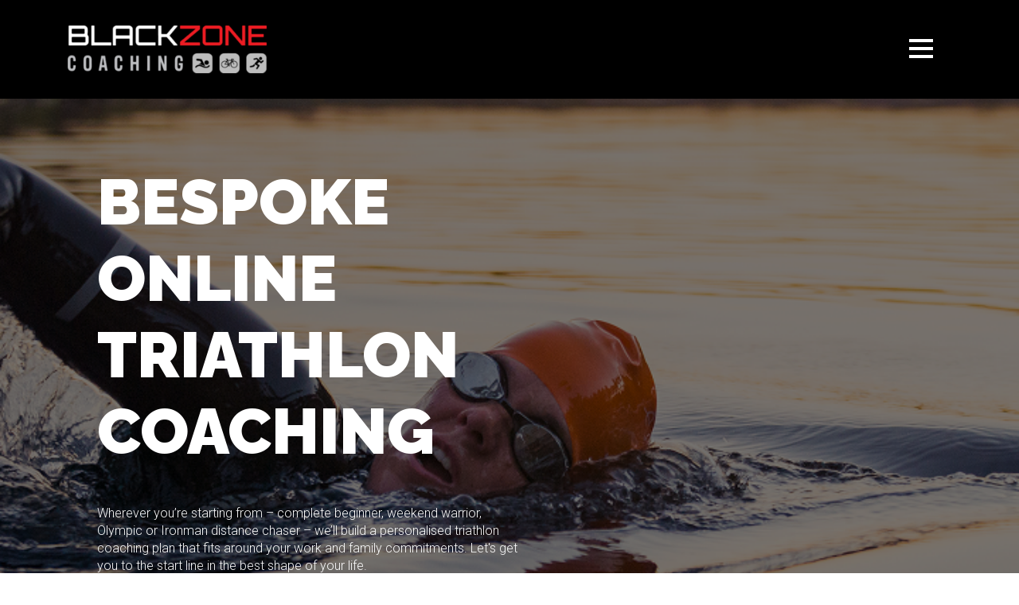

--- FILE ---
content_type: text/html; charset=UTF-8
request_url: https://www.blackzonecoaching.com/triathlon-coaching/
body_size: 26456
content:
<!doctype html>
<html lang="en-GB">
  <head>
  <meta charset="utf-8">
  <meta http-equiv="x-ua-compatible" content="ie=edge">
<script type="text/javascript">
/* <![CDATA[ */
var gform;gform||(document.addEventListener("gform_main_scripts_loaded",function(){gform.scriptsLoaded=!0}),document.addEventListener("gform/theme/scripts_loaded",function(){gform.themeScriptsLoaded=!0}),window.addEventListener("DOMContentLoaded",function(){gform.domLoaded=!0}),gform={domLoaded:!1,scriptsLoaded:!1,themeScriptsLoaded:!1,isFormEditor:()=>"function"==typeof InitializeEditor,callIfLoaded:function(o){return!(!gform.domLoaded||!gform.scriptsLoaded||!gform.themeScriptsLoaded&&!gform.isFormEditor()||(gform.isFormEditor()&&console.warn("The use of gform.initializeOnLoaded() is deprecated in the form editor context and will be removed in Gravity Forms 3.1."),o(),0))},initializeOnLoaded:function(o){gform.callIfLoaded(o)||(document.addEventListener("gform_main_scripts_loaded",()=>{gform.scriptsLoaded=!0,gform.callIfLoaded(o)}),document.addEventListener("gform/theme/scripts_loaded",()=>{gform.themeScriptsLoaded=!0,gform.callIfLoaded(o)}),window.addEventListener("DOMContentLoaded",()=>{gform.domLoaded=!0,gform.callIfLoaded(o)}))},hooks:{action:{},filter:{}},addAction:function(o,r,e,t){gform.addHook("action",o,r,e,t)},addFilter:function(o,r,e,t){gform.addHook("filter",o,r,e,t)},doAction:function(o){gform.doHook("action",o,arguments)},applyFilters:function(o){return gform.doHook("filter",o,arguments)},removeAction:function(o,r){gform.removeHook("action",o,r)},removeFilter:function(o,r,e){gform.removeHook("filter",o,r,e)},addHook:function(o,r,e,t,n){null==gform.hooks[o][r]&&(gform.hooks[o][r]=[]);var d=gform.hooks[o][r];null==n&&(n=r+"_"+d.length),gform.hooks[o][r].push({tag:n,callable:e,priority:t=null==t?10:t})},doHook:function(r,o,e){var t;if(e=Array.prototype.slice.call(e,1),null!=gform.hooks[r][o]&&((o=gform.hooks[r][o]).sort(function(o,r){return o.priority-r.priority}),o.forEach(function(o){"function"!=typeof(t=o.callable)&&(t=window[t]),"action"==r?t.apply(null,e):e[0]=t.apply(null,e)})),"filter"==r)return e[0]},removeHook:function(o,r,t,n){var e;null!=gform.hooks[o][r]&&(e=(e=gform.hooks[o][r]).filter(function(o,r,e){return!!(null!=n&&n!=o.tag||null!=t&&t!=o.priority)}),gform.hooks[o][r]=e)}});
/* ]]> */
</script>

  <meta name="viewport" content="width=device-width, initial-scale=1, shrink-to-fit=no">
  <!-- Google Tag Manager -->
<script>(function(w,d,s,l,i){w[l]=w[l]||[];w[l].push({'gtm.start':
new Date().getTime(),event:'gtm.js'});var f=d.getElementsByTagName(s)[0],
j=d.createElement(s),dl=l!='dataLayer'?'&l='+l:'';j.async=true;j.src=
'https://www.googletagmanager.com/gtm.js?id='+i+dl;f.parentNode.insertBefore(j,f);
})(window,document,'script','dataLayer','GTM-T9M464P7');</script>
<!-- End Google Tag Manager -->
  
  <meta name='robots' content='index, follow, max-image-preview:large, max-snippet:-1, max-video-preview:-1' />
	<style>img:is([sizes="auto" i], [sizes^="auto," i]) { contain-intrinsic-size: 3000px 1500px }</style>
	<script id="cookieyes" type="text/javascript" src="https://cdn-cookieyes.com/client_data/6ace141a36b78daf3bd4987a/script.js"></script>
	<!-- This site is optimized with the Yoast SEO plugin v23.2 - https://yoast.com/wordpress/plugins/seo/ -->
	<title>Triathlon coaching - Blackzone Coaching</title>
	<meta name="description" content="Personalised triathlon coaching from beginner to Ironman distance. Fit training around your life with strength, nutrition and mindset support." />
	<link rel="canonical" href="https://www.blackzonecoaching.com/triathlon-coaching/" />
	<meta property="og:locale" content="en_GB" />
	<meta property="og:type" content="article" />
	<meta property="og:title" content="Triathlon coaching - Blackzone Coaching" />
	<meta property="og:description" content="Personalised triathlon coaching from beginner to Ironman distance. Fit training around your life with strength, nutrition and mindset support." />
	<meta property="og:url" content="https://www.blackzonecoaching.com/triathlon-coaching/" />
	<meta property="og:site_name" content="Blackzone Coaching" />
	<meta property="article:modified_time" content="2025-09-11T23:26:44+00:00" />
	<meta name="twitter:card" content="summary_large_image" />
	<script type="application/ld+json" class="yoast-schema-graph">{"@context":"https://schema.org","@graph":[{"@type":"WebPage","@id":"https://www.blackzonecoaching.com/triathlon-coaching/","url":"https://www.blackzonecoaching.com/triathlon-coaching/","name":"Triathlon coaching - Blackzone Coaching","isPartOf":{"@id":"https://www.blackzonecoaching.com/#website"},"datePublished":"2025-04-07T11:51:39+00:00","dateModified":"2025-09-11T23:26:44+00:00","description":"Personalised triathlon coaching from beginner to Ironman distance. Fit training around your life with strength, nutrition and mindset support.","breadcrumb":{"@id":"https://www.blackzonecoaching.com/triathlon-coaching/#breadcrumb"},"inLanguage":"en-GB","potentialAction":[{"@type":"ReadAction","target":["https://www.blackzonecoaching.com/triathlon-coaching/"]}]},{"@type":"BreadcrumbList","@id":"https://www.blackzonecoaching.com/triathlon-coaching/#breadcrumb","itemListElement":[{"@type":"ListItem","position":1,"name":"Home","item":"https://www.blackzonecoaching.com/"},{"@type":"ListItem","position":2,"name":"Triathlon coaching"}]},{"@type":"WebSite","@id":"https://www.blackzonecoaching.com/#website","url":"https://www.blackzonecoaching.com/","name":"Blackzone Coaching","description":"","publisher":{"@id":"https://www.blackzonecoaching.com/#organization"},"potentialAction":[{"@type":"SearchAction","target":{"@type":"EntryPoint","urlTemplate":"https://www.blackzonecoaching.com/?s={search_term_string}"},"query-input":"required name=search_term_string"}],"inLanguage":"en-GB"},{"@type":"Organization","@id":"https://www.blackzonecoaching.com/#organization","name":"Blackzone Coaching","url":"https://www.blackzonecoaching.com/","logo":{"@type":"ImageObject","inLanguage":"en-GB","@id":"https://www.blackzonecoaching.com/#/schema/logo/image/","url":"http://blackzone-coaching/wp-content/uploads/2024/04/Blackzone_Coaching_logo.png","contentUrl":"http://blackzone-coaching/wp-content/uploads/2024/04/Blackzone_Coaching_logo.png","width":1028,"height":248,"caption":"Blackzone Coaching"},"image":{"@id":"https://www.blackzonecoaching.com/#/schema/logo/image/"}}]}</script>
	<!-- / Yoast SEO plugin. -->


<link rel='dns-prefetch' href='//cdnjs.cloudflare.com' />
<link rel='dns-prefetch' href='//kit.fontawesome.com' />
<link rel='dns-prefetch' href='//use.fontawesome.com' />
<script type="text/javascript">
/* <![CDATA[ */
window._wpemojiSettings = {"baseUrl":"https:\/\/s.w.org\/images\/core\/emoji\/15.0.3\/72x72\/","ext":".png","svgUrl":"https:\/\/s.w.org\/images\/core\/emoji\/15.0.3\/svg\/","svgExt":".svg","source":{"concatemoji":"https:\/\/www.blackzonecoaching.com\/wp-includes\/js\/wp-emoji-release.min.js?ver=6.7.4"}};
/*! This file is auto-generated */
!function(i,n){var o,s,e;function c(e){try{var t={supportTests:e,timestamp:(new Date).valueOf()};sessionStorage.setItem(o,JSON.stringify(t))}catch(e){}}function p(e,t,n){e.clearRect(0,0,e.canvas.width,e.canvas.height),e.fillText(t,0,0);var t=new Uint32Array(e.getImageData(0,0,e.canvas.width,e.canvas.height).data),r=(e.clearRect(0,0,e.canvas.width,e.canvas.height),e.fillText(n,0,0),new Uint32Array(e.getImageData(0,0,e.canvas.width,e.canvas.height).data));return t.every(function(e,t){return e===r[t]})}function u(e,t,n){switch(t){case"flag":return n(e,"\ud83c\udff3\ufe0f\u200d\u26a7\ufe0f","\ud83c\udff3\ufe0f\u200b\u26a7\ufe0f")?!1:!n(e,"\ud83c\uddfa\ud83c\uddf3","\ud83c\uddfa\u200b\ud83c\uddf3")&&!n(e,"\ud83c\udff4\udb40\udc67\udb40\udc62\udb40\udc65\udb40\udc6e\udb40\udc67\udb40\udc7f","\ud83c\udff4\u200b\udb40\udc67\u200b\udb40\udc62\u200b\udb40\udc65\u200b\udb40\udc6e\u200b\udb40\udc67\u200b\udb40\udc7f");case"emoji":return!n(e,"\ud83d\udc26\u200d\u2b1b","\ud83d\udc26\u200b\u2b1b")}return!1}function f(e,t,n){var r="undefined"!=typeof WorkerGlobalScope&&self instanceof WorkerGlobalScope?new OffscreenCanvas(300,150):i.createElement("canvas"),a=r.getContext("2d",{willReadFrequently:!0}),o=(a.textBaseline="top",a.font="600 32px Arial",{});return e.forEach(function(e){o[e]=t(a,e,n)}),o}function t(e){var t=i.createElement("script");t.src=e,t.defer=!0,i.head.appendChild(t)}"undefined"!=typeof Promise&&(o="wpEmojiSettingsSupports",s=["flag","emoji"],n.supports={everything:!0,everythingExceptFlag:!0},e=new Promise(function(e){i.addEventListener("DOMContentLoaded",e,{once:!0})}),new Promise(function(t){var n=function(){try{var e=JSON.parse(sessionStorage.getItem(o));if("object"==typeof e&&"number"==typeof e.timestamp&&(new Date).valueOf()<e.timestamp+604800&&"object"==typeof e.supportTests)return e.supportTests}catch(e){}return null}();if(!n){if("undefined"!=typeof Worker&&"undefined"!=typeof OffscreenCanvas&&"undefined"!=typeof URL&&URL.createObjectURL&&"undefined"!=typeof Blob)try{var e="postMessage("+f.toString()+"("+[JSON.stringify(s),u.toString(),p.toString()].join(",")+"));",r=new Blob([e],{type:"text/javascript"}),a=new Worker(URL.createObjectURL(r),{name:"wpTestEmojiSupports"});return void(a.onmessage=function(e){c(n=e.data),a.terminate(),t(n)})}catch(e){}c(n=f(s,u,p))}t(n)}).then(function(e){for(var t in e)n.supports[t]=e[t],n.supports.everything=n.supports.everything&&n.supports[t],"flag"!==t&&(n.supports.everythingExceptFlag=n.supports.everythingExceptFlag&&n.supports[t]);n.supports.everythingExceptFlag=n.supports.everythingExceptFlag&&!n.supports.flag,n.DOMReady=!1,n.readyCallback=function(){n.DOMReady=!0}}).then(function(){return e}).then(function(){var e;n.supports.everything||(n.readyCallback(),(e=n.source||{}).concatemoji?t(e.concatemoji):e.wpemoji&&e.twemoji&&(t(e.twemoji),t(e.wpemoji)))}))}((window,document),window._wpemojiSettings);
/* ]]> */
</script>
<style id='wp-emoji-styles-inline-css' type='text/css'>

	img.wp-smiley, img.emoji {
		display: inline !important;
		border: none !important;
		box-shadow: none !important;
		height: 1em !important;
		width: 1em !important;
		margin: 0 0.07em !important;
		vertical-align: -0.1em !important;
		background: none !important;
		padding: 0 !important;
	}
</style>
<link rel="preload" href="https://www.blackzonecoaching.com/wp-includes/css/dist/block-library/style.min.css?ver=6.7.4" as="style" id="wp-block-library" media="all" onload="this.onload=null;this.rel='stylesheet'"><noscript><link rel='stylesheet' id='wp-block-library-css' href='https://www.blackzonecoaching.com/wp-includes/css/dist/block-library/style.min.css?ver=6.7.4' type='text/css' media='all' />
</noscript><style id='wp-block-library-theme-inline-css' type='text/css'>
.wp-block-audio :where(figcaption){color:#555;font-size:13px;text-align:center}.is-dark-theme .wp-block-audio :where(figcaption){color:#ffffffa6}.wp-block-audio{margin:0 0 1em}.wp-block-code{border:1px solid #ccc;border-radius:4px;font-family:Menlo,Consolas,monaco,monospace;padding:.8em 1em}.wp-block-embed :where(figcaption){color:#555;font-size:13px;text-align:center}.is-dark-theme .wp-block-embed :where(figcaption){color:#ffffffa6}.wp-block-embed{margin:0 0 1em}.blocks-gallery-caption{color:#555;font-size:13px;text-align:center}.is-dark-theme .blocks-gallery-caption{color:#ffffffa6}:root :where(.wp-block-image figcaption){color:#555;font-size:13px;text-align:center}.is-dark-theme :root :where(.wp-block-image figcaption){color:#ffffffa6}.wp-block-image{margin:0 0 1em}.wp-block-pullquote{border-bottom:4px solid;border-top:4px solid;color:currentColor;margin-bottom:1.75em}.wp-block-pullquote cite,.wp-block-pullquote footer,.wp-block-pullquote__citation{color:currentColor;font-size:.8125em;font-style:normal;text-transform:uppercase}.wp-block-quote{border-left:.25em solid;margin:0 0 1.75em;padding-left:1em}.wp-block-quote cite,.wp-block-quote footer{color:currentColor;font-size:.8125em;font-style:normal;position:relative}.wp-block-quote:where(.has-text-align-right){border-left:none;border-right:.25em solid;padding-left:0;padding-right:1em}.wp-block-quote:where(.has-text-align-center){border:none;padding-left:0}.wp-block-quote.is-large,.wp-block-quote.is-style-large,.wp-block-quote:where(.is-style-plain){border:none}.wp-block-search .wp-block-search__label{font-weight:700}.wp-block-search__button{border:1px solid #ccc;padding:.375em .625em}:where(.wp-block-group.has-background){padding:1.25em 2.375em}.wp-block-separator.has-css-opacity{opacity:.4}.wp-block-separator{border:none;border-bottom:2px solid;margin-left:auto;margin-right:auto}.wp-block-separator.has-alpha-channel-opacity{opacity:1}.wp-block-separator:not(.is-style-wide):not(.is-style-dots){width:100px}.wp-block-separator.has-background:not(.is-style-dots){border-bottom:none;height:1px}.wp-block-separator.has-background:not(.is-style-wide):not(.is-style-dots){height:2px}.wp-block-table{margin:0 0 1em}.wp-block-table td,.wp-block-table th{word-break:normal}.wp-block-table :where(figcaption){color:#555;font-size:13px;text-align:center}.is-dark-theme .wp-block-table :where(figcaption){color:#ffffffa6}.wp-block-video :where(figcaption){color:#555;font-size:13px;text-align:center}.is-dark-theme .wp-block-video :where(figcaption){color:#ffffffa6}.wp-block-video{margin:0 0 1em}:root :where(.wp-block-template-part.has-background){margin-bottom:0;margin-top:0;padding:1.25em 2.375em}
</style>
<style id='global-styles-inline-css' type='text/css'>
:root{--wp--preset--aspect-ratio--square: 1;--wp--preset--aspect-ratio--4-3: 4/3;--wp--preset--aspect-ratio--3-4: 3/4;--wp--preset--aspect-ratio--3-2: 3/2;--wp--preset--aspect-ratio--2-3: 2/3;--wp--preset--aspect-ratio--16-9: 16/9;--wp--preset--aspect-ratio--9-16: 9/16;--wp--preset--color--black: #000000;--wp--preset--color--cyan-bluish-gray: #abb8c3;--wp--preset--color--white: #ffffff;--wp--preset--color--pale-pink: #f78da7;--wp--preset--color--vivid-red: #cf2e2e;--wp--preset--color--luminous-vivid-orange: #ff6900;--wp--preset--color--luminous-vivid-amber: #fcb900;--wp--preset--color--light-green-cyan: #7bdcb5;--wp--preset--color--vivid-green-cyan: #00d084;--wp--preset--color--pale-cyan-blue: #8ed1fc;--wp--preset--color--vivid-cyan-blue: #0693e3;--wp--preset--color--vivid-purple: #9b51e0;--wp--preset--color--brand-black: #000000;--wp--preset--color--brand-red: #ed1c23;--wp--preset--color--brand-white: #ffffff;--wp--preset--color--brand-grey: #f8f8f8;--wp--preset--gradient--vivid-cyan-blue-to-vivid-purple: linear-gradient(135deg,rgba(6,147,227,1) 0%,rgb(155,81,224) 100%);--wp--preset--gradient--light-green-cyan-to-vivid-green-cyan: linear-gradient(135deg,rgb(122,220,180) 0%,rgb(0,208,130) 100%);--wp--preset--gradient--luminous-vivid-amber-to-luminous-vivid-orange: linear-gradient(135deg,rgba(252,185,0,1) 0%,rgba(255,105,0,1) 100%);--wp--preset--gradient--luminous-vivid-orange-to-vivid-red: linear-gradient(135deg,rgba(255,105,0,1) 0%,rgb(207,46,46) 100%);--wp--preset--gradient--very-light-gray-to-cyan-bluish-gray: linear-gradient(135deg,rgb(238,238,238) 0%,rgb(169,184,195) 100%);--wp--preset--gradient--cool-to-warm-spectrum: linear-gradient(135deg,rgb(74,234,220) 0%,rgb(151,120,209) 20%,rgb(207,42,186) 40%,rgb(238,44,130) 60%,rgb(251,105,98) 80%,rgb(254,248,76) 100%);--wp--preset--gradient--blush-light-purple: linear-gradient(135deg,rgb(255,206,236) 0%,rgb(152,150,240) 100%);--wp--preset--gradient--blush-bordeaux: linear-gradient(135deg,rgb(254,205,165) 0%,rgb(254,45,45) 50%,rgb(107,0,62) 100%);--wp--preset--gradient--luminous-dusk: linear-gradient(135deg,rgb(255,203,112) 0%,rgb(199,81,192) 50%,rgb(65,88,208) 100%);--wp--preset--gradient--pale-ocean: linear-gradient(135deg,rgb(255,245,203) 0%,rgb(182,227,212) 50%,rgb(51,167,181) 100%);--wp--preset--gradient--electric-grass: linear-gradient(135deg,rgb(202,248,128) 0%,rgb(113,206,126) 100%);--wp--preset--gradient--midnight: linear-gradient(135deg,rgb(2,3,129) 0%,rgb(40,116,252) 100%);--wp--preset--font-size--small: 13px;--wp--preset--font-size--medium: 20px;--wp--preset--font-size--large: 36px;--wp--preset--font-size--x-large: 42px;--wp--preset--spacing--20: 0.44rem;--wp--preset--spacing--30: 0.67rem;--wp--preset--spacing--40: 1rem;--wp--preset--spacing--50: 1.5rem;--wp--preset--spacing--60: 2.25rem;--wp--preset--spacing--70: 3.38rem;--wp--preset--spacing--80: 5.06rem;--wp--preset--shadow--natural: 6px 6px 9px rgba(0, 0, 0, 0.2);--wp--preset--shadow--deep: 12px 12px 50px rgba(0, 0, 0, 0.4);--wp--preset--shadow--sharp: 6px 6px 0px rgba(0, 0, 0, 0.2);--wp--preset--shadow--outlined: 6px 6px 0px -3px rgba(255, 255, 255, 1), 6px 6px rgba(0, 0, 0, 1);--wp--preset--shadow--crisp: 6px 6px 0px rgba(0, 0, 0, 1);}:where(body) { margin: 0; }.wp-site-blocks > .alignleft { float: left; margin-right: 2em; }.wp-site-blocks > .alignright { float: right; margin-left: 2em; }.wp-site-blocks > .aligncenter { justify-content: center; margin-left: auto; margin-right: auto; }:where(.is-layout-flex){gap: 0.5em;}:where(.is-layout-grid){gap: 0.5em;}.is-layout-flow > .alignleft{float: left;margin-inline-start: 0;margin-inline-end: 2em;}.is-layout-flow > .alignright{float: right;margin-inline-start: 2em;margin-inline-end: 0;}.is-layout-flow > .aligncenter{margin-left: auto !important;margin-right: auto !important;}.is-layout-constrained > .alignleft{float: left;margin-inline-start: 0;margin-inline-end: 2em;}.is-layout-constrained > .alignright{float: right;margin-inline-start: 2em;margin-inline-end: 0;}.is-layout-constrained > .aligncenter{margin-left: auto !important;margin-right: auto !important;}.is-layout-constrained > :where(:not(.alignleft):not(.alignright):not(.alignfull)){margin-left: auto !important;margin-right: auto !important;}body .is-layout-flex{display: flex;}.is-layout-flex{flex-wrap: wrap;align-items: center;}.is-layout-flex > :is(*, div){margin: 0;}body .is-layout-grid{display: grid;}.is-layout-grid > :is(*, div){margin: 0;}body{padding-top: 0px;padding-right: 0px;padding-bottom: 0px;padding-left: 0px;}a:where(:not(.wp-element-button)){text-decoration: underline;}:root :where(.wp-element-button, .wp-block-button__link){background-color: #32373c;border-width: 0;color: #fff;font-family: inherit;font-size: inherit;line-height: inherit;padding: calc(0.667em + 2px) calc(1.333em + 2px);text-decoration: none;}.has-black-color{color: var(--wp--preset--color--black) !important;}.has-cyan-bluish-gray-color{color: var(--wp--preset--color--cyan-bluish-gray) !important;}.has-white-color{color: var(--wp--preset--color--white) !important;}.has-pale-pink-color{color: var(--wp--preset--color--pale-pink) !important;}.has-vivid-red-color{color: var(--wp--preset--color--vivid-red) !important;}.has-luminous-vivid-orange-color{color: var(--wp--preset--color--luminous-vivid-orange) !important;}.has-luminous-vivid-amber-color{color: var(--wp--preset--color--luminous-vivid-amber) !important;}.has-light-green-cyan-color{color: var(--wp--preset--color--light-green-cyan) !important;}.has-vivid-green-cyan-color{color: var(--wp--preset--color--vivid-green-cyan) !important;}.has-pale-cyan-blue-color{color: var(--wp--preset--color--pale-cyan-blue) !important;}.has-vivid-cyan-blue-color{color: var(--wp--preset--color--vivid-cyan-blue) !important;}.has-vivid-purple-color{color: var(--wp--preset--color--vivid-purple) !important;}.has-brand-black-color{color: var(--wp--preset--color--brand-black) !important;}.has-brand-red-color{color: var(--wp--preset--color--brand-red) !important;}.has-brand-white-color{color: var(--wp--preset--color--brand-white) !important;}.has-brand-grey-color{color: var(--wp--preset--color--brand-grey) !important;}.has-black-background-color{background-color: var(--wp--preset--color--black) !important;}.has-cyan-bluish-gray-background-color{background-color: var(--wp--preset--color--cyan-bluish-gray) !important;}.has-white-background-color{background-color: var(--wp--preset--color--white) !important;}.has-pale-pink-background-color{background-color: var(--wp--preset--color--pale-pink) !important;}.has-vivid-red-background-color{background-color: var(--wp--preset--color--vivid-red) !important;}.has-luminous-vivid-orange-background-color{background-color: var(--wp--preset--color--luminous-vivid-orange) !important;}.has-luminous-vivid-amber-background-color{background-color: var(--wp--preset--color--luminous-vivid-amber) !important;}.has-light-green-cyan-background-color{background-color: var(--wp--preset--color--light-green-cyan) !important;}.has-vivid-green-cyan-background-color{background-color: var(--wp--preset--color--vivid-green-cyan) !important;}.has-pale-cyan-blue-background-color{background-color: var(--wp--preset--color--pale-cyan-blue) !important;}.has-vivid-cyan-blue-background-color{background-color: var(--wp--preset--color--vivid-cyan-blue) !important;}.has-vivid-purple-background-color{background-color: var(--wp--preset--color--vivid-purple) !important;}.has-brand-black-background-color{background-color: var(--wp--preset--color--brand-black) !important;}.has-brand-red-background-color{background-color: var(--wp--preset--color--brand-red) !important;}.has-brand-white-background-color{background-color: var(--wp--preset--color--brand-white) !important;}.has-brand-grey-background-color{background-color: var(--wp--preset--color--brand-grey) !important;}.has-black-border-color{border-color: var(--wp--preset--color--black) !important;}.has-cyan-bluish-gray-border-color{border-color: var(--wp--preset--color--cyan-bluish-gray) !important;}.has-white-border-color{border-color: var(--wp--preset--color--white) !important;}.has-pale-pink-border-color{border-color: var(--wp--preset--color--pale-pink) !important;}.has-vivid-red-border-color{border-color: var(--wp--preset--color--vivid-red) !important;}.has-luminous-vivid-orange-border-color{border-color: var(--wp--preset--color--luminous-vivid-orange) !important;}.has-luminous-vivid-amber-border-color{border-color: var(--wp--preset--color--luminous-vivid-amber) !important;}.has-light-green-cyan-border-color{border-color: var(--wp--preset--color--light-green-cyan) !important;}.has-vivid-green-cyan-border-color{border-color: var(--wp--preset--color--vivid-green-cyan) !important;}.has-pale-cyan-blue-border-color{border-color: var(--wp--preset--color--pale-cyan-blue) !important;}.has-vivid-cyan-blue-border-color{border-color: var(--wp--preset--color--vivid-cyan-blue) !important;}.has-vivid-purple-border-color{border-color: var(--wp--preset--color--vivid-purple) !important;}.has-brand-black-border-color{border-color: var(--wp--preset--color--brand-black) !important;}.has-brand-red-border-color{border-color: var(--wp--preset--color--brand-red) !important;}.has-brand-white-border-color{border-color: var(--wp--preset--color--brand-white) !important;}.has-brand-grey-border-color{border-color: var(--wp--preset--color--brand-grey) !important;}.has-vivid-cyan-blue-to-vivid-purple-gradient-background{background: var(--wp--preset--gradient--vivid-cyan-blue-to-vivid-purple) !important;}.has-light-green-cyan-to-vivid-green-cyan-gradient-background{background: var(--wp--preset--gradient--light-green-cyan-to-vivid-green-cyan) !important;}.has-luminous-vivid-amber-to-luminous-vivid-orange-gradient-background{background: var(--wp--preset--gradient--luminous-vivid-amber-to-luminous-vivid-orange) !important;}.has-luminous-vivid-orange-to-vivid-red-gradient-background{background: var(--wp--preset--gradient--luminous-vivid-orange-to-vivid-red) !important;}.has-very-light-gray-to-cyan-bluish-gray-gradient-background{background: var(--wp--preset--gradient--very-light-gray-to-cyan-bluish-gray) !important;}.has-cool-to-warm-spectrum-gradient-background{background: var(--wp--preset--gradient--cool-to-warm-spectrum) !important;}.has-blush-light-purple-gradient-background{background: var(--wp--preset--gradient--blush-light-purple) !important;}.has-blush-bordeaux-gradient-background{background: var(--wp--preset--gradient--blush-bordeaux) !important;}.has-luminous-dusk-gradient-background{background: var(--wp--preset--gradient--luminous-dusk) !important;}.has-pale-ocean-gradient-background{background: var(--wp--preset--gradient--pale-ocean) !important;}.has-electric-grass-gradient-background{background: var(--wp--preset--gradient--electric-grass) !important;}.has-midnight-gradient-background{background: var(--wp--preset--gradient--midnight) !important;}.has-small-font-size{font-size: var(--wp--preset--font-size--small) !important;}.has-medium-font-size{font-size: var(--wp--preset--font-size--medium) !important;}.has-large-font-size{font-size: var(--wp--preset--font-size--large) !important;}.has-x-large-font-size{font-size: var(--wp--preset--font-size--x-large) !important;}
:where(.wp-block-post-template.is-layout-flex){gap: 1.25em;}:where(.wp-block-post-template.is-layout-grid){gap: 1.25em;}
:where(.wp-block-columns.is-layout-flex){gap: 2em;}:where(.wp-block-columns.is-layout-grid){gap: 2em;}
:root :where(.wp-block-pullquote){font-size: 1.5em;line-height: 1.6;}
</style>
<link rel='stylesheet' id='sm-style-css' href='https://www.blackzonecoaching.com/wp-content/plugins/simple-masonry-layout/assets/css/sm-style.css?ver=6.7.4' type='text/css' media='all' />
<link rel='stylesheet' id='darkbox-style-css' href='https://www.blackzonecoaching.com/wp-content/plugins/simple-masonry-layout/assets/css/darkbox.css?ver=6.7.4' type='text/css' media='all' />
<link rel='stylesheet' id='font-awesome-css' href='https://cdnjs.cloudflare.com/ajax/libs/font-awesome/4.7.0/css/font-awesome.css?ver=6.7.4' type='text/css' media='all' />
<link rel='stylesheet' id='wpos-slick-style-css' href='https://www.blackzonecoaching.com/wp-content/plugins/wp-responsive-recent-post-slider/assets/css/slick.css?ver=3.6.1' type='text/css' media='all' />
<link rel='stylesheet' id='wppsac-public-style-css' href='https://www.blackzonecoaching.com/wp-content/plugins/wp-responsive-recent-post-slider/assets/css/recent-post-style.css?ver=3.6.1' type='text/css' media='all' />
<link rel='stylesheet' id='font-awesome-official-css' href='https://use.fontawesome.com/releases/v6.6.0/css/all.css' type='text/css' media='all' integrity="sha384-h/hnnw1Bi4nbpD6kE7nYfCXzovi622sY5WBxww8ARKwpdLj5kUWjRuyiXaD1U2JT" crossorigin="anonymous" />
<link rel='stylesheet' id='sage/main-legacy.css-css' href='https://www.blackzonecoaching.com/wp-content/themes/blackzone-theme/dist/styles/main-legacy.css' type='text/css' media='all' />
<link rel='stylesheet' id='sage/blocks.css-css' href='https://www.blackzonecoaching.com/wp-content/themes/blackzone-theme/dist/styles/blocks.css' type='text/css' media='all' />
<link rel='stylesheet' id='sage/main-new.css-css' href='https://www.blackzonecoaching.com/wp-content/themes/blackzone-theme/dist/styles/main-new.css' type='text/css' media='all' />
<link rel='stylesheet' id='gridmaster-frontend-css' href='https://www.blackzonecoaching.com/wp-content/plugins/ajax-filter-posts/assets/css/frontend.min.css?ver=3.4.12' type='text/css' media='all' />
<link rel='stylesheet' id='font-awesome-official-v4shim-css' href='https://use.fontawesome.com/releases/v6.6.0/css/v4-shims.css' type='text/css' media='all' integrity="sha384-Heamg4F/EELwbmnBJapxaWTkcdX/DCrJpYgSshI5BkI7xghn3RvDcpG+1xUJt/7K" crossorigin="anonymous" />
<script type="text/javascript" id="jquery-core-js-extra">
/* <![CDATA[ */
var smoothAllowedBrowsers = [];
/* ]]> */
</script>
<script type="text/javascript" src="https://www.blackzonecoaching.com/wp-includes/js/jquery/jquery.min.js?ver=3.7.1" id="jquery-core-js"></script>
<script type="text/javascript" src="https://www.blackzonecoaching.com/wp-includes/js/jquery/jquery-migrate.min.js?ver=3.4.1" id="jquery-migrate-js"></script>
<script type="text/javascript" src="https://www.blackzonecoaching.com/wp-content/plugins/simple-masonry-layout/assets/js/modernizr.custom.js?ver=6.7.4" id="modernizr-script-js"></script>
<link rel="https://api.w.org/" href="https://www.blackzonecoaching.com/wp-json/" /><link rel="alternate" title="JSON" type="application/json" href="https://www.blackzonecoaching.com/wp-json/wp/v2/pages/4196" /><link rel="EditURI" type="application/rsd+xml" title="RSD" href="https://www.blackzonecoaching.com/xmlrpc.php?rsd" />
<meta name="generator" content="WordPress 6.7.4" />
<link rel='shortlink' href='https://www.blackzonecoaching.com/?p=4196' />
<link rel="alternate" title="oEmbed (JSON)" type="application/json+oembed" href="https://www.blackzonecoaching.com/wp-json/oembed/1.0/embed?url=https%3A%2F%2Fwww.blackzonecoaching.com%2Ftriathlon-coaching%2F" />
<link rel="alternate" title="oEmbed (XML)" type="text/xml+oembed" href="https://www.blackzonecoaching.com/wp-json/oembed/1.0/embed?url=https%3A%2F%2Fwww.blackzonecoaching.com%2Ftriathlon-coaching%2F&#038;format=xml" />
<style type="text/css">.recentcomments a{display:inline !important;padding:0 !important;margin:0 !important;}</style><link rel="icon" href="https://www.blackzonecoaching.com/wp-content/uploads/2024/05/cropped-favicon-1-150x150.png" sizes="32x32" />
<link rel="icon" href="https://www.blackzonecoaching.com/wp-content/uploads/2024/05/cropped-favicon-1-300x300.png" sizes="192x192" />
<link rel="apple-touch-icon" href="https://www.blackzonecoaching.com/wp-content/uploads/2024/05/cropped-favicon-1-300x300.png" />
<meta name="msapplication-TileImage" content="https://www.blackzonecoaching.com/wp-content/uploads/2024/05/cropped-favicon-1-300x300.png" />
		<style type="text/css" id="wp-custom-css">
			.am__col-3 .am_grid_col {
  -ms-flex: 0 0 25%;
  -webkit-box-flex: 0;
  -webkit-flex: 0 0 25%;
  flex: 25%;
  max-width: 25%;
}

.am_thumb img, .am_thumb {
  width: 100% !important;
  height: 320px !important;
  object-fit: cover !important;
	object-position: top !important;
}

.gridmaster-style-3 .am__title a {
  font-size: 12px !important;
  font-weight: 600 !important;
  color: #131313 !important;
  text-transform: uppercase;
  line-height: 15px !important;
}

.gm-taxonomy {
  display: none;
}

.gm-postmeta span:nth-child(2) {
  display: none;
}

.gm-post-date, .author.vcard {
  margin-bottom: 10px;
  position: relative;
  font-size: 13px;
  color: #131313;
  opacity: 50%;
  padding-bottom: 10px;
}

.am_cont {
  padding: 10px;
  display: -webkit-box;
  display: -moz-box;
  display: -ms-flexbox;
  display: -webkit-flex;
  display: flex;
  -webkit-box-orient: vertical;
  -moz-box-orient: vertical;
  -webkit-flex-direction: column;
  -ms-flex-direction: column;
  flex-direction: column;
  -webkit-box-align: start;
  -moz-box-align: start;
  -ms-flex-align: start;
  -webkit-align-items: flex-start;
  align-items: flex-start;
	min-height: 300px;
  position: relative;
}

.gm-postmeta {
  order: 2;
}

.am__title {
  order: 1;
}

.am__excerpt {
  order: 3;
	padding-bottom: 30px;
  font-size: 11pt;
  color: #3B3B3B !important;
  font-weight: 300 !important;
	min-height: 100px;
}

.gm_read_more {
  order: 4;
	position: absolute;
  bottom: 40px;
	
	background-color: #ED1C23;
  border: 1px solid #ED1C23;
    border-top-color: rgb(237, 28, 35);
    border-right-color: rgb(237, 28, 35);
    border-bottom-color: rgb(237, 28, 35);
    border-left-color: rgb(237, 28, 35);
  color: #F8F8F8 !important;
  border-radius: 35pt !important;
  padding: 10px 46px !important;
  font-size: 12pt !important;
  width: auto;
  border-color: #ED1C23 !important;
  text-align: center;
}

.gm-byline::before {
  content: ' / By ';
  font-size: 13px;
  color: #131313;
  opacity: 50%;
}

.gridmaster-style-3 .am__title {
  font-size: 12px;
  margin-bottom: 0;
  margin-top: 10px;
  line-height: 20px !important;
}

.am_grid_col .am_single_grid .am_cont a {
  text-decoration: none;
  color: #131313;
}

.url.fn.n {
	pointer-events: none;
}

.am_single_grid {
  box-shadow: none;
  height: 100%;
  display: block;
  background-color: #F8F8F8;
}

.am__readmore.am__read_more_link {
  color: #fff !important;
}

.am-post-grid-load-more {
  background-color: #ED1C23;
  border: 1px solid #ED1C23;
    border-top-color: rgb(237, 28, 35);
    border-right-color: rgb(237, 28, 35);
    border-bottom-color: rgb(237, 28, 35);
    border-left-color: rgb(237, 28, 35);
  border-top-color: rgb(237, 28, 35);
  border-right-color: rgb(237, 28, 35);
  border-bottom-color: rgb(237, 28, 35);
  border-left-color: rgb(237, 28, 35);
  border-top-color: rgb(237, 28, 35);
  border-right-color: rgb(237, 28, 35);
  border-bottom-color: rgb(237, 28, 35);
  border-left-color: rgb(237, 28, 35);
  color: #F8F8F8 !important;
  border-radius: 35pt !important;
  padding: 10px 46px !important;
  font-size: 12pt !important;
  width: auto;
  border-color: #ED1C23 !important;
  text-align: center;
}

@media only screen and (max-width: 867px) {
  .am__col-3 .am_grid_col {
    -ms-flex: 0 0 100%;
    -webkit-box-flex: 0;
    -webkit-flex: 0 0 100%;
    flex: 0 0 100%;
    max-width: 100%;
  }
	
.am_ajax_post_grid_wrap {
  margin-left: 20px !important;
  margin-right: 20px !important;
}

}

	.asr-ajax-container {
  margin-left: 15px;
  margin-right: 15px;
}

.entry-content h2 {
  font-size: 28pt !important;
  font-weight: 800 !important;
  max-width: 90% !important;
  text-transform: uppercase;
  padding-top: 50px;
  padding-bottom: 20px;
}

.entry-content p {
	color: rgba(0, 0, 0, 0.5);
  font-size: 12pt;
  padding-right: 10%;
  line-height: 1.7rem;
}

.entry-content h3 {
  font-size: 16pt !important;
  font-weight: 800 !important;
  max-width: 90% !important;
  text-transform: uppercase;
  padding-bottom: 0;
}

.sm-grid-boxes-quote {
  padding-bottom: 30px;
  font-size: 11pt;
  color: #3B3B3B !important;
  font-weight: 300 !important;
}

.grid-sm-border {
  background-color: #fff;
  border: 1px solid white;
  border-radius: 20px;
  box-shadow: rgba(0, 0, 0, 0.16) 0px 1px 5px;
}

.smblog_masonry_numcol .sm-grid-boxes-caption {
  padding: 40px;
}

.smblog_masonry_numcol .sm-post-title {
  font-size: 20px;
  font-weight: 200;
  line-height: 18px;
  margin: 0;
  font-size: 12px !important;
  font-weight: 600 !important;
  color: #575757 !important;
  padding-top: 10px;
	padding: 0;
  display: flex;
  align-items: flex-start;
}

.sm-post-title::before {
  content: "";
  background-image: url(/wp-content/themes/blackzone-theme/dist/images/people.png);
  width: 92px;
  height: 92px;
  background-size: contain;
  display: inline-block;
  background-repeat: no-repeat;
	margin-right: 25px;
  margin-top: -10px;
}

.sm-grid-boxes-quote ul {
  padding-left: 25px;
  padding-top: 15px;
}

.sm-grid-boxes-quote h1, .sm-grid-boxes-quote h2, .sm-grid-boxes-quote h3, .sm-grid-boxes-quote h4 {
  font-size: 12pt !important;
  font-weight: 800 !important;
  max-width: 100% !important;
  text-transform: uppercase;
  font-family: "Raleway", sans-serif !important;
}

.testimonials-block-block .hero_btn {
	background-color: #ED1C23;
  border: 1px solid #ED1C23;
  color: #F8F8F8 !important;
  border-radius: 35pt !important;
  padding: 15px 30px !important;
  font-size: 14pt !important;
  width: 190px;
	display: flex;
	justify-content: center;
	align-items: center;
	margin: auto;
}

.testimonials_link:hover {
	text-decoration: none !important;
}

.testimonials-block-block .hero_btn:hover {
	background-color: #000;
  border-color: #000;
}

#input_10_11 {
	display: none;
}

.form_gclid {
  padding-top: 0 !important;
  margin-top: 0 !important;
  margin-bottom: 0 !important;
}

.admin-hidden-markup span {
  display: none;
}		</style>
		  <!-- Typekit -->
  <link rel="stylesheet" href="https://use.typekit.net/uby4gkv.css">
  <link rel="preconnect" href="https://fonts.googleapis.com">
  <link rel="preconnect" href="https://fonts.gstatic.com" crossorigin>
	<script src='https://kit.fontawesome.com/a076d05399.js' crossorigin='anonymous'></script>
  <script type="text/javascript" src="/wp-content/themes/blackzone-theme/dist/scripts/jquery.matchHeight.js"></script>

    <script type="text/javascript" src="  https://cdnjs.cloudflare.com/ajax/libs/jquery/3.6.0/jquery.min.js"></script>


  <link href="https://fonts.googleapis.com/css2?family=Raleway:ital,wght@0,100..900;1,100..900&display=swap" rel="stylesheet">
  <link href="https://fonts.googleapis.com/css2?family=Raleway:ital,wght@0,100..900;1,100..900&family=Roboto:ital,wght@0,100;0,300;0,400;0,500;0,700;0,900;1,100;1,300;1,400;1,500;1,700;1,900&display=swap" rel="stylesheet">

  <!-- Import Glide.js CSS -->
  <link rel="stylesheet" href="https://unpkg.com/@glidejs/glide/dist/css/glide.core.min.css">
  <script src="https://unpkg.com/@glidejs/glide/dist/glide.min.js"></script>
</head>
  <body class="page-template-default page page-id-4196 wp-embed-responsive dpt triathlon-coaching app-data index-data singular-data page-data page-4196-data page-triathlon-coaching-data">
        <!-- Modal -->
<div class="container demo">
  <div class="modal fade" id="myModal2" tabindex="-1" role="dialog" aria-labelledby="myModalLabel2">
    <div class="modal-dialog" role="document">
      <div class="modal-content bg-brand-black text-brand-white hover-brand-black">
        <div class="justify-content-center navbar-collapse " id="main_navigation">
                      <div class="menu-main-menu-container"><ul id="menu-main-menu" class="nav navbar-nav primary-nav ml-auto"><li itemscope="itemscope" itemtype="https://www.schema.org/SiteNavigationElement" id="menu-item-169" class="menu-item menu-item-type-post_type menu-item-object-page menu-item-home menu-item-169 nav-item"><a title="Home" href="https://www.blackzonecoaching.com/" class="nav-link">Home</a></li>
<li itemscope="itemscope" itemtype="https://www.schema.org/SiteNavigationElement" id="menu-item-2539" class="menu-item menu-item-type-post_type menu-item-object-page menu-item-2539 nav-item"><a title="About" href="https://www.blackzonecoaching.com/about/" class="nav-link">About</a></li>
<li itemscope="itemscope" itemtype="https://www.schema.org/SiteNavigationElement" id="menu-item-4287" class="menu-item menu-item-type-post_type menu-item-object-page menu-item-4287 nav-item"><a title="Cycling Coaching" href="https://www.blackzonecoaching.com/cycling-coaching/" class="nav-link">Cycling Coaching</a></li>
<li itemscope="itemscope" itemtype="https://www.schema.org/SiteNavigationElement" id="menu-item-4286" class="menu-item menu-item-type-post_type menu-item-object-page current-menu-item page_item page-item-4196 current_page_item active menu-item-4286 nav-item"><a title="Triathlon Coaching" href="https://www.blackzonecoaching.com/triathlon-coaching/" class="nav-link">Triathlon Coaching</a></li>
<li itemscope="itemscope" itemtype="https://www.schema.org/SiteNavigationElement" id="menu-item-2541" class="menu-item menu-item-type-post_type menu-item-object-page menu-item-2541 nav-item"><a title="Results" href="https://www.blackzonecoaching.com/result/" class="nav-link">Results</a></li>
<li itemscope="itemscope" itemtype="https://www.schema.org/SiteNavigationElement" id="menu-item-4288" class="menu-item menu-item-type-post_type menu-item-object-page menu-item-4288 nav-item"><a title="Success Stories" href="https://www.blackzonecoaching.com/success-stories/" class="nav-link">Success Stories</a></li>
<li itemscope="itemscope" itemtype="https://www.schema.org/SiteNavigationElement" id="menu-item-3562" class="menu-item menu-item-type-post_type menu-item-object-page menu-item-3562 nav-item"><a title="Blog" href="https://www.blackzonecoaching.com/blog/" class="nav-link">Blog</a></li>
<li itemscope="itemscope" itemtype="https://www.schema.org/SiteNavigationElement" id="menu-item-4680" class="menu-item menu-item-type-post_type menu-item-object-page menu-item-4680 nav-item"><a title="Testimonials" href="https://www.blackzonecoaching.com/testimonials/" class="nav-link">Testimonials</a></li>
<li itemscope="itemscope" itemtype="https://www.schema.org/SiteNavigationElement" id="menu-item-3163" class="menu-item menu-item-type-post_type menu-item-object-page menu-item-3163 nav-item"><a title="Contact" href="https://www.blackzonecoaching.com/contact/" class="nav-link">Contact</a></li>
</ul></div>
                    <button type="button" class="btn btn-secondary" data-dismiss="modal">Close</button>
          <div class="social-channels mb-4">

            
                          <a href="https://www.facebook.com/blackzonecoaching/" class="btn btn-link d-inline-flex align-items-center justify-content-center ml-2" target="_blank"><i class="fab fa-facebook-f"></i></a>
                          <a href="https://twitter.com/blackzone_coach" class="btn btn-link d-inline-flex align-items-center justify-content-center ml-2" target="_blank"><i class="fab fa-twitter"></i></a>
                          <a href="https://www.instagram.com/blackzone_coach?igsh=MTNkZHl0dnU5anZiZg==" class="btn btn-link d-inline-flex align-items-center justify-content-center ml-2" target="_blank"><i class="fab fa-instagram"></i></a>
                      </div>
        </div>
      </div>
    </div>
  </div>
</div>

<header class="banner   w-100 has-background has-brand-black-background-color">
  
  <div class="container">
    <nav class="navbar navbar-light navbar-expand-always p-0 py-always-2  mobile_layout_default ">
      <a href="https://www.blackzonecoaching.com/" class="d-md-flex align-items-top">
        <img src="https://www.blackzonecoaching.com/wp-content/uploads/2024/04/Blackzone_Coaching_logo-300x72.png" class="main_logo" alt="Blackzone Coaching"></a>
      </a>
      <button class="navbar-toggler hamburger hamburger--3dy" type="button" data-toggle="modal" data-target="#myModal2" aria-label="Toggle navigation">
        <span class="hamburger-box">
          <span class="hamburger-inner"></span>
        </span>
      </button>
    </nav>
  </div>
</header>

<style>
.modal-dialog {
    position: fixed;
    margin: auto;
    width: 25%;
    height: 100%;
    right: 0px;
}
.modal-content {
    height: 75%;
}
</style>
    <div class="wrap" role="document">
      <div class="content-2">
        <main class="main">
                 <div class="container">
      <div id="page-header-1" class="page-header-block  alignfull position-relative align-items-center align-content-center flex-wrap height-full overflow-hidden blocks theme-black">

      <div class="position-relative header-image full d-flex align-items-center align-content-center flex-wrap image-header parallax-background bg-cover" style="background-image:url('https://www.blackzonecoaching.com/wp-content/uploads/2025/04/About-assets-hero.png'); background-position: center calc(50%);" alt="" >
        <div class="content col-10 col-lg-6 offset-1">
          <h1 class="text-white text-uppercase">BESPOKE ONLINE TRIATHLON COACHING</h1>
          <p>Wherever you’re starting from – complete beginner, weekend warrior, Olympic or Ironman distance chaser – we’ll build a personalised triathlon coaching plan that fits around your work and family commitments. 

Let&#039;s get you to the start line in the best shape of your life.</p>
                  </div>
      </div>
</div>



<div id="simple-two-columns-1" class="simple-two-columns-block  alignfull block-two-columns block-spacing-y theme-black bg-theme">
  <div class="container">
    <div class="row">
      <div class="col-12 col-md-5">
                  <h2 class="block-two-columns__heading">So you’ve set yourself a (scary?)  triathlon challenge… ace! Ditch the training guesswork and join the Blackzone Coaching tribe.</h2>
              </div>
      <div class="col-12 col-md-5 offset-md-2">
                  <div class="block-two-columns__text"><p>Your personalised triathlon coaching plan will include tailored swim-bike-run and strength sessions, with nutrition advice and mindset support from a fully qualified Ironman Certified Triathlon Coach and Personal Trainer Kevin Henderson.</p>
<p><strong>Let’s talk about your goals!</strong></p>
</div>
              </div>
    </div>

        <div class="row">
      <div class="col-12  block-two-columns__buttons">
                <a href="#form-block-1" class="button">Book free consultation</a>
                        <a href="#pricing-1" class="button">See pricing</a>
              </div>
    </div>
      </div>
</div>


<div id="text-image-1" class="text-image-block  alignfull blocks block-spacing-y block h-brand-black text-brand-black bg-transparent">
              <div class="container">
        <div class="row my-1 align-items-center">
          <div class="col-md-5 text-center">
            <img decoding="async" class="d-md-block d-none mt-5 img-fluid" src="https://www.blackzonecoaching.com/wp-content/uploads/2025/04/Image-11.jpg" alt="">
          </div>
          <div class="col-12 col-md-6 offset-md-1">
            <h2 class="text-image__heading">MEET HEAD COACH KEVIN</h2>
            <img decoding="async" class="d-block d-md-none mb-4 mt-5 img-fluid" src="https://www.blackzonecoaching.com/wp-content/uploads/2025/04/Image-11.jpg" alt="">
            <p>I’m a UK-based Triathlon, Cycle and Ironman Certified Coach; and Level 3 Personal Trainer with 20+ years in the fitness industry.</p>
<p>Also a former double medallist at the Scottish Championships for sprint and standard triathlon, and Category 1 road cyclist representing Scotland internationally. My current passion for racing is in endurance triathlon, completing multiple Ironman and 70.3 events to date.</p>
<p>I’ve helped hundreds of time-poor parents and busy professionals balance the demands of multi-sport training around their hectic lives – with a 100% success rate to reach their goals and more.</p>
<p>I’m a busy dad and partner too, so I get it, life happens! Stuff gets in the way, and training needs to flex. There is no ‘set and forget’ when it comes to triathlon coaching – everything is bespoke.</p>
<p>As well as beginners I’ve coached experienced triathletes to qualify for world championships from sprint distance up to Ironman distance, and coached British and European age group champions in duathlon and triathlon.</p>
<p>Wherever you’re starting from, come and join the Blackzone tribe!</p>

                          <a href="https://www.blackzonecoaching.com/about/"><button class="hero_btn">Read More About Kevin</button></a>
                                  </div>
        </div>
      </div>
            </div>


<div id="blog-slider-1" class="blog-slider-block  alignfull blog-slider  block-spacing-y theme-grey bg-theme">
  <div class="container">
    <div class="row">
      <!-- First Column -->
      <div class="col-12 col-md-6 col-lg-5">
        <div class="blog-slider__content">
                      <h2 class="blog-slider__heading">WHY WORK WITH A TRIATHLON COACH?</h2>
                                <div class="blog-slider__intro"><p>You’ll find plenty of triathlon training plan PDFs online and they’re great, until something changes in your life. What happens if you get ill, family commitments change or you have to work around complicated shift patterns?</p>
<p><strong>That’s where 1:1 coaching support can help.  </strong></p>
<p>When your training fits exactly around your life, you realise you really can achieve anything – that’s something you just can’t get from an online pdf.</p>
<p>Many Blackzone coaching clients have trained with me for several years.</p>
<p>Not because they can’t reach their goals, but because we keep making new ones. Progress is addictive!</p>
</div>
                                <a href="#icon-list-1" class="blog-slider__button button">
              How it works
            </a>
                  </div>
      </div>

      <!-- Second Column with Slider -->
      <div class="col-12 col-md-6 col-lg-6 offset-lg-1">
                  <!-- Glide Slider -->
          <div class="blog-slider__slider">
            <div class="glide">
              <div class="glide__track" data-glide-el="track">
                <div class="glide__slides">
                                      <div class="glide__slide">

                      <div class="slide-card theme-black">
                                                  
                                                      <div class="slide-card__media">
                              <img decoding="async"
                                src="https://www.blackzonecoaching.com/wp-content/uploads/2025/04/triathlon-1.jpg"
                                width="640"
                                height="800"
                                alt="Blistering 2nd Run"
                                class="slide-card__image"
                                loading="lazy">
                            </div>
                                                  
                        <div class="slide-card__content">
                          <h3 class="slide-card__heading">Blistering 2nd Run</h3>
                          <a href="https://www.blackzonecoaching.com/success_story/blistering-2nd-run/" class="button slide-card__btn">Read More</a>
                        </div>
                      </div>


                    </div>
                                      <div class="glide__slide">

                      <div class="slide-card theme-black">
                                                  
                                                      <div class="slide-card__media">
                              <img decoding="async"
                                src="https://www.blackzonecoaching.com/wp-content/uploads/2025/04/triathlon-2.jpg"
                                width="640"
                                height="640"
                                alt="Ross Griggs, Allen Bennett and Ross Mansell"
                                class="slide-card__image"
                                loading="lazy">
                            </div>
                                                  
                        <div class="slide-card__content">
                          <h3 class="slide-card__heading">Ross Griggs, Allen Bennett and Ross Mansell</h3>
                          <a href="https://www.blackzonecoaching.com/success_story/ross-griggs-allen-bennett-and-ross-mansell/" class="button slide-card__btn">Read More</a>
                        </div>
                      </div>


                    </div>
                                      <div class="glide__slide">

                      <div class="slide-card theme-black">
                                                  
                                                      <div class="slide-card__media">
                              <img decoding="async"
                                src="https://www.blackzonecoaching.com/wp-content/uploads/2025/04/triathlon-3.jpg"
                                width="640"
                                height="426"
                                alt="Lucy Goddard"
                                class="slide-card__image"
                                loading="lazy">
                            </div>
                                                  
                        <div class="slide-card__content">
                          <h3 class="slide-card__heading">Lucy Goddard</h3>
                          <a href="https://www.blackzonecoaching.com/success_story/lucy-goddard/" class="button slide-card__btn">Read More</a>
                        </div>
                      </div>


                    </div>
                                      <div class="glide__slide">

                      <div class="slide-card theme-black">
                                                  
                                                      <div class="slide-card__media">
                              <img decoding="async"
                                src="https://www.blackzonecoaching.com/wp-content/uploads/2025/04/triathlon-4-819x1024.jpg"
                                width="819"
                                height="1024"
                                alt="Jonny Rae"
                                class="slide-card__image"
                                loading="lazy">
                            </div>
                                                  
                        <div class="slide-card__content">
                          <h3 class="slide-card__heading">Jonny Rae</h3>
                          <a href="https://www.blackzonecoaching.com/success_story/jonny-rae/" class="button slide-card__btn">Read More</a>
                        </div>
                      </div>


                    </div>
                                      <div class="glide__slide">

                      <div class="slide-card theme-black">
                                                  
                                                      <div class="slide-card__media">
                              <img decoding="async"
                                src="https://www.blackzonecoaching.com/wp-content/uploads/2025/04/triathlon-5-e1744810735672.jpg"
                                width="639"
                                height="421"
                                alt="Celtman Jonny"
                                class="slide-card__image"
                                loading="lazy">
                            </div>
                                                  
                        <div class="slide-card__content">
                          <h3 class="slide-card__heading">Celtman Jonny</h3>
                          <a href="https://www.blackzonecoaching.com/success_story/celtman-jonny/" class="button slide-card__btn">Read More</a>
                        </div>
                      </div>


                    </div>
                                  </div>
              </div>

              <div class="glide__controls">

                <!-- Dots/Indicators -->
                <div class="glide__bullets" data-glide-el="controls[nav]">
                                      <button class="glide__bullet" data-glide-dir="=0"></button>
                                      <button class="glide__bullet" data-glide-dir="=1"></button>
                                      <button class="glide__bullet" data-glide-dir="=2"></button>
                                      <button class="glide__bullet" data-glide-dir="=3"></button>
                                      <button class="glide__bullet" data-glide-dir="=4"></button>
                                  </div>

                <!-- Navigation Arrows -->
                <div class="glide__arrows" data-glide-el="controls">
                  <button class="glide__arrow glide__arrow--left" data-glide-dir="&lt;">
                    <svg width="48" height="48" fill="none">
                      <path class="arrow-icon" fill="#ED1C23" fill-rule="evenodd" d="M24 1.973c12.165 0 22.027 9.862 22.027 22.027 0 12.165-9.862 22.027-22.027 22.027-12.165 0-22.027-9.862-22.027-22.027C1.973 11.835 11.835 1.973 24 1.973ZM48 24C48 10.745 37.255 0 24 0S0 10.745 0 24s10.745 24 24 24 24-10.745 24-24Zm-28.234-6.615a.986.986 0 0 0-1.395 0l-5.918 5.918a.986.986 0 0 0 0 1.394l5.918 5.918a.986.986 0 1 0 1.395-1.395l-4.234-4.234H34.52a.986.986 0 1 0 0-1.972H15.532l4.234-4.234a.986.986 0 0 0 0-1.395Z" clip-rule="evenodd"/>
                    </svg>
                  </button>
                  <button class="glide__arrow glide__arrow--right" data-glide-dir="&gt;">
                    <svg width="48" height="48" fill="none">
                      <path class="arrow-icon" fill="#ED1C23" fill-rule="evenodd" d="M24 1.973C11.835 1.973 1.973 11.835 1.973 24c0 12.165 9.862 22.027 22.027 22.027 12.165 0 22.027-9.862 22.027-22.027 0-12.165-9.862-22.027-22.027-22.027ZM0 24C0 10.745 10.745 0 24 0s24 10.745 24 24-10.745 24-24 24S0 37.255 0 24Zm28.234-6.615a.986.986 0 0 1 1.395 0l5.918 5.918a.986.986 0 0 1 0 1.394l-5.918 5.918a.986.986 0 1 1-1.395-1.395l4.234-4.234H13.48a.986.986 0 1 1 0-1.972h18.99l-4.235-4.234a.986.986 0 0 1 0-1.395Z" clip-rule="evenodd"/>
                    </svg>
                  </button>
                </div>

              </div>

            </div>
          </div>
              </div>
    </div>
  </div>
</div>

<script>
  document.addEventListener('DOMContentLoaded', function () {
    // Explicitly target the `.glide` container
    const slider = document.querySelector('#blog-slider-1 .glide');

    // Check if the slider exists
    if (slider) {
      // Initialize Glide
      new Glide(slider, {
        type: 'carousel',
        focusAt: 0,
        perView: 1.9,
        gap: 0, // No extra space between slides
        hoverpause: true,
        animationDuration: 800,
        keyboard: true,
        breakpoints: {
          1399: {
            perView: 1.5,
          },
          1199: {
            perView: 1.4,
          },
          991: {
            perView: 1.3,
          },
          767: {
            perView: 2,
          },
          576: {
            perView: 1,
            center: true,
            focusAt: 1,
          },
        },
      }).mount();
    }
  });
</script>


<div id="text-image-2" class="text-image-block  alignfull blocks block-spacing-y block h-brand-black text-brand-black bg-transparent">
              <div class="container">
        <div class="row my-1 align-items-center">
          <div class="col-md-5 text-center">
            <img decoding="async" class="d-md-block d-none mt-5 img-fluid" src="https://www.blackzonecoaching.com/wp-content/uploads/2025/04/triathlon-group-scaled.jpg" alt="">
          </div>
          <div class="col-12 col-md-6 offset-md-1">
            <h2 class="text-image__heading">Triathlon coaching is for you if&#8230;</h2>
            <img decoding="async" class="d-block d-md-none mb-4 mt-5 img-fluid" src="https://www.blackzonecoaching.com/wp-content/uploads/2025/04/triathlon-group-scaled.jpg" alt="">
            <p><strong>You’re hungry for a challenge and ready to commit.</strong></p>
<hr />
<p><strong>You want to take the thinking out of training and follow a weekly plan that flexes with your life.</strong></p>
<hr />
<p><strong>You’re not seeing results or don’t know where to start on your own.</strong></p>
<hr />
<p><strong>You haven’t found an online triathlon training plan that works for you.</strong></p>
<hr />
<p><strong>You struggle with training consistently around your busy schedule.</strong></p>
<hr />
<p><strong>You’re experiencing fatigue and overload in your training.</strong></p>
<hr />
<p><strong>You crave structure to build weekly habits and routine.</strong></p>
<hr />
<p><strong>You thrive with accountability and personalised support.</strong></p>
<hr />
<p><strong>You don’t have time to scour the internet for the best triathlon kit, heart rate monitors or power meters – a coach can navigate this minefield for you and help you decide what to buy, and understand how to use it.</strong></p>
<hr />
<p><strong>You want guidance on how to program swim, bike and run sessions for best results.</strong></p>
<hr />

                          <a href="#pricing-1"><button class="hero_btn">See pricing</button></a>
                                  </div>
        </div>
      </div>
            </div>


<div id="testimonials-block-1" class="testimonials-block-block  alignfull py-5 position-relative blocks ">
  <div class="container">
    <div class="row">
      <div class="col-md-12 col-12 align-items-center">
                        
                  <div class="testimonials-carousel">
            <div class="glide">
              <div class="glide__track" data-glide-el="track">
                <div class="glide__slides">
                                                          <div class="glide__slide">
                      <div class="testimonial-card">
                        <div class="testimonial-card__content">
                          <div class="testimonial-card__text">
                            Kevin is an extremely meticulous and hands-on coach, which has helped me take my training and mentality to a different level. I came across Kevin after I trained for my first 70.3 in Cascais which I had to pull out of due to illness, I message Kevin before the event seeking advice on whether to compete or look past it&#8230;
                          </div>
                          <div class="testimonial-card__author">
                            Ross
                          </div>
                        </div>
                      </div>
                    </div>
                                                          <div class="glide__slide">
                      <div class="testimonial-card">
                        <div class="testimonial-card__content">
                          <div class="testimonial-card__text">
                            From the moment I stepped into the world of triathlon, Kevin was there, displaying an unwavering commitment and dedication that simply cannot be overstated. His 24/7 availability, be it via text or call, is a testament to his sincere investment in each of his clients journey. Coming into the sport, I was a complete novice. Yet Kevin&#8217;s expert advice and&#8230;
                          </div>
                          <div class="testimonial-card__author">
                            Ryan Ford
                          </div>
                        </div>
                      </div>
                    </div>
                                                          <div class="glide__slide">
                      <div class="testimonial-card">
                        <div class="testimonial-card__content">
                          <div class="testimonial-card__text">
                            I am an early 50’s cyclist who returned to cycling during covid times after many years of not getting on the bike. I was inspired to take on a Haute Route challenge in September of 2022 and realised in early Jan that structured training could be of benefit. I reached out to Blackzone where I met Kevin and we discussed&#8230;
                          </div>
                          <div class="testimonial-card__author">
                            Paul Ronan
                          </div>
                        </div>
                      </div>
                    </div>
                                                          <div class="glide__slide">
                      <div class="testimonial-card">
                        <div class="testimonial-card__content">
                          <div class="testimonial-card__text">
                            I was looking for a coach as I knew cycling was my weak point and I was lacking structure in my general training. I had qualified for the Sprint Duathlon European Championships and when I went to Kev my goal was clear – to win at the European Championships the following year. Kev always believed in me and was supportive&#8230;
                          </div>
                          <div class="testimonial-card__author">
                            Samantha Maher
                          </div>
                        </div>
                      </div>
                    </div>
                                                          <div class="glide__slide">
                      <div class="testimonial-card">
                        <div class="testimonial-card__content">
                          <div class="testimonial-card__text">
                            In June 2020 I came to a realisation with a big bump (a broken collar bone and eight broken ribs) that my abilities weren’t in match with my ambitions. Three months later and I was making the baby steps onto the bike with ambitions to get back to cycling with my mates and my club. I actually enjoy training sessions&#8230;
                          </div>
                          <div class="testimonial-card__author">
                            Simon Foden
                          </div>
                        </div>
                      </div>
                    </div>
                                  </div>
              </div>
              
              <!-- Navigation Arrows -->
              <div class="glide__arrows pr-4" data-glide-el="controls">
                <button class="glide__arrow glide__arrow--left" data-glide-dir="&lt;">
                  <svg width="24" height="24" fill="none">
                    <path fill="currentColor" d="M15.41 7.41L14 6l-6 6 6 6 1.41-1.41L10.83 12z"/>
                  </svg>
                </button>
                <button class="glide__arrow glide__arrow--right" data-glide-dir="&gt;">
                  <svg width="24" height="24" fill="none">
                    <path fill="currentColor" d="M8.59 16.59L10 18l6-6-6-6-1.41 1.41L13.17 12z"/>
                  </svg>
                </button>
              </div>
              
              <!-- Dots -->
              <div class="glide__bullets" data-glide-el="controls[nav]">
                                  <button class="glide__bullet" data-glide-dir="=0"></button>
                                  <button class="glide__bullet" data-glide-dir="=1"></button>
                                  <button class="glide__bullet" data-glide-dir="=2"></button>
                                  <button class="glide__bullet" data-glide-dir="=3"></button>
                                  <button class="glide__bullet" data-glide-dir="=4"></button>
                              </div>
            </div>
          </div>
        		   <a href="/testimonials" class="testimonials_link"><button class="hero_btn">View More</button></a>
      </div>
    </div>
  </div>
</div>

<script>
document.addEventListener('DOMContentLoaded', function () {
  // Initialize testimonials carousel
  const testimonialsCarousel = document.querySelector('#testimonials-block-1 .glide');
  
  if (testimonialsCarousel) {
    new Glide(testimonialsCarousel, {
      type: 'carousel',
      startAt: 0,
      perView: 3, // Desktop: 3 cards
      gap: 20,
      autoplay: 4000,
      hoverpause: true,
      animationDuration: 600,
      keyboard: true,
      breakpoints: {
        768: {
          perView: 2 // Tablet: 2 cards
        },
        576: {
          perView: 1 // Mobile: 1 card
        }
      }
    }).mount();
  }
});
</script>


<div id="icon-list-1" class="icon-list-block  alignfull block-spacing-y theme-grey theme-bg-colour">
  <div class="container">

      <div class="icon-list">
                  <h2 class="icon-list__title">HOW IT WORKS &#8211; BLACKZONE TRIATHLON COACHING</h2>
                        <div class="icon-list__grid">
                                        <div class="icon-card">
                <img decoding="async" class="icon-card__image" src="https://www.blackzonecoaching.com/wp-content/uploads/2025/04/icon-doc.png"/>
                <h3 class="icon-card__title">CUSTOMISED TRAINING PLAN</h3>
                <p class="icon-card__text">Receive a weekly personalised training plan via TrainingPeaks with TrainingPeaks Virtual, aligned to your training style, goals and family work commitments.</p>
              </div>
                                        <div class="icon-card">
                <img decoding="async" class="icon-card__image" src="https://www.blackzonecoaching.com/wp-content/uploads/2025/04/icon-weights.png"/>
                <h3 class="icon-card__title">STRENGTH TRAINING</h3>
                <p class="icon-card__text">Follow a personalised strength plan for your cycling goals, whether training in the gym or at home.</p>
              </div>
                                        <div class="icon-card">
                <img decoding="async" class="icon-card__image" src="https://www.blackzonecoaching.com/wp-content/uploads/2025/04/icon-calendar.png"/>
                <h3 class="icon-card__title">WEEKLY FEEDBACK &#038; DATA ANALYSIS</h3>
                <p class="icon-card__text">Personalised feedback on your sessions and analysis of heart rate, speed and power data to build into your progressive plan for peak performance and FTP.</p>
              </div>
                                        <div class="icon-card">
                <img decoding="async" class="icon-card__image" src="https://www.blackzonecoaching.com/wp-content/uploads/2025/04/icon-money-bag.png"/>
                <h3 class="icon-card__title">DISCOUNTED FEES</h3>
                <p class="icon-card__text">Free Premium TrainingPeaks membership worth up to £150 annually including TrainingPeaks Virtual indoor cycling platform.</p>
              </div>
                                        <div class="icon-card">
                <img decoding="async" class="icon-card__image" src="https://www.blackzonecoaching.com/wp-content/uploads/2025/04/icon-teamwork.png"/>
                <h3 class="icon-card__title">FULL 1:1 SUPPORT</h3>
                <p class="icon-card__text">Regular 1:1 support as agreed by phone and email with tailored adaptations to your training where needed.</p>
              </div>
                                        <div class="icon-card">
                <img decoding="async" class="icon-card__image" src="https://www.blackzonecoaching.com/wp-content/uploads/2025/04/icon-chat.png"/>
                <h3 class="icon-card__title">SPORTS NUTRITION  &#038; PSYCHOLOGY ADVICE</h3>
                <p class="icon-card__text">Learn how to fuel and recover from your sessions, and work on mindset and mental endurance to stay sharp and keep you progressing towards your goals.</p>
              </div>
                    </div>
                </div>

  </div>
</div>

<script type='text/javascript' src='https://code.jquery.com/jquery-1.12.4.min.js' crossorigin = "anonymous"></script>
<script type='text/javascript' src='https://cdnjs.cloudflare.com/ajax/libs/jquery.matchHeight/0.7.2/jquery.matchHeight-min.js' crossorigin = "anonymous"></script>
<script>
$(document).ready(function(){
    $('.icons').matchHeight();
})
</script>


<div id="cta-cards-1" class="cta-cards-block  alignfull block-spacing-y theme-white bg-theme">
  <div class="container">
    <div class="cta-cards-grid">
                      
        <div class="cta-card theme-white">
                      <div class="cta-card__image">
              
              <img decoding="async" src="https://www.blackzonecoaching.com/wp-content/uploads/2025/04/cta-3.png" alt="">
            </div>
          
          <div class="cta-card__content">
                          <h3 class="cta-card__heading">TRAININGPEAKS</h3>
                                      <div class="cta-card__text"><p>Access your weekly coaching plan via TrainingPeaks Premium with TrainingPeaks Virtual (worth up to £150/year), with a structured, moveable workout calendar linked to your heart rate monitor or power meter. This enables us to test and analyse your biometric and performance data to continually adapt a progressive triathlon training programme that’s tailored to you.</p>
</div>
                      </div>
        </div>
                
        <div class="cta-card theme-white">
                      <div class="cta-card__image">
              
              <img decoding="async" src="https://www.blackzonecoaching.com/wp-content/uploads/2025/04/cta-2.png" alt="">
            </div>
          
          <div class="cta-card__content">
                          <h3 class="cta-card__heading">INDOOR CYCLING</h3>
                                      <div class="cta-card__text"><p>Your triathlon coaching plan will include progressive indoor cycle training sessions via TrainingPeaks Virtual (included in plan) or Zwift (subscription required) to help you train consistently whatever the weather, and improve your power, fitness and performance on the bike. If you’re new to Zwift, full support is provided for kit advice and set up to help you get started.</p>
</div>
                      </div>
        </div>
                
        <div class="cta-card theme-white">
                      <div class="cta-card__image">
              
              <img decoding="async" src="https://www.blackzonecoaching.com/wp-content/uploads/2025/04/cta-1.png" alt="">
            </div>
          
          <div class="cta-card__content">
                          <h3 class="cta-card__heading">SILVER AND GOLD PLAN ONLY</h3>
                                      <div class="cta-card__text"><p>Advanced plan athletes will have access to data analysis via WKO5 precision training software for optimum testing and results. Deeper performance insights on your unique physiology, threshold and power and ability to get better results in less time with  the latest science-backed innovations. Your coach will translate the data so you don’t have to.</p>
</div>
                      </div>
        </div>
                  </div>
  </div>
</div>



<div id="pricing-1" class="pricing-block  alignfull compare-plans block-spacing-y theme-black">
  <div class="container">
    <div class="compare-plans__intro">
              <h2 class="compare-plans__heading">Triathlon COACHING PACKAGES</h2>
                        <div class="compare-plans-grid">
                          
              <div class="plan">
                                  <span class="plan__best-value">MOST POPULAR</span>
                                <div class="plan__content">
                                      <h3 class="plan__heading">BRONZE</h3>
                  
                                      <p class="plan__price">£100</p>
                  
                                  </div>

                                  <div class="plan__feature-list">
                                            
                                                  <div class="plan__feature">
                            <img decoding="async" src="https://www.blackzonecoaching.com/wp-content/themes/blackzone-theme/resources/assets/images/check.png" alt="Yes Icon">
                            <span class="plan__feature-text"><p>Review &amp; set-up of individualised plan</p>
</span>
                          </div>
                                                                    
                                                  <div class="plan__feature">
                            <img decoding="async" src="https://www.blackzonecoaching.com/wp-content/themes/blackzone-theme/resources/assets/images/cross.png" alt="No Icon">
                            <span class="plan__feature-text"><p>Power profile analysis &amp; review</p>
</span>
                          </div>
                                                                    
                                                  <div class="plan__feature">
                            <img decoding="async" src="https://www.blackzonecoaching.com/wp-content/themes/blackzone-theme/resources/assets/images/check.png" alt="Yes Icon">
                            <span class="plan__feature-text"><p>Emails / text <strong>(OFFICE HOURS)</strong></p>
</span>
                          </div>
                                                                    
                                                  <div class="plan__feature">
                            <img decoding="async" src="https://www.blackzonecoaching.com/wp-content/themes/blackzone-theme/resources/assets/images/check.png" alt="Yes Icon">
                            <span class="plan__feature-text"><p>TrainingPeaks premium</p>
</span>
                          </div>
                                                                    
                                                  <div class="plan__feature">
                            <img decoding="async" src="https://www.blackzonecoaching.com/wp-content/themes/blackzone-theme/resources/assets/images/cross.png" alt="No Icon">
                            <span class="plan__feature-text"><p>Strength &amp; conditioning app with &#8220;how to&#8221; videos<strong> (£10 EXTRA)</strong></p>
</span>
                          </div>
                                                                    
                                                  <div class="plan__feature">
                            <img decoding="async" src="https://www.blackzonecoaching.com/wp-content/themes/blackzone-theme/resources/assets/images/cross.png" alt="No Icon">
                            <span class="plan__feature-text"><p>WK05 Advanced data analysis &amp; feedback</p>
</span>
                          </div>
                                                                    
                                                  <div class="plan__feature">
                            <img decoding="async" src="https://www.blackzonecoaching.com/wp-content/themes/blackzone-theme/resources/assets/images/check.png" alt="Yes Icon">
                            <span class="plan__feature-text"><p>Zoom / phone meeting with coach <strong>(MONTHLY)</strong></p>
</span>
                          </div>
                                                                    
                                                  <div class="plan__feature">
                            <img decoding="async" src="https://www.blackzonecoaching.com/wp-content/themes/blackzone-theme/resources/assets/images/check.png" alt="Yes Icon">
                            <span class="plan__feature-text"><p>Monthly training session in person or virtual <strong>(DISCOUNTED)</strong></p>
</span>
                          </div>
                                                                    
                                                  <div class="plan__feature">
                            <img decoding="async" src="https://www.blackzonecoaching.com/wp-content/themes/blackzone-theme/resources/assets/images/check.png" alt="Yes Icon">
                            <span class="plan__feature-text"><p>Race day advice</p>
</span>
                          </div>
                                                                </div>
                
                                  <a href="#form-block-1" class="button plan__btn" target="">Book now</a>
                              </div>
                          
              <div class="plan">
                                  <span class="plan__best-value">BEST VALUE</span>
                                <div class="plan__content">
                                      <h3 class="plan__heading">Silver</h3>
                  
                                      <p class="plan__price">£150</p>
                  
                                  </div>

                                  <div class="plan__feature-list">
                                            
                                                  <div class="plan__feature">
                            <img decoding="async" src="https://www.blackzonecoaching.com/wp-content/themes/blackzone-theme/resources/assets/images/check.png" alt="Yes Icon">
                            <span class="plan__feature-text"><p>Review &amp; set-up of individualised plan</p>
</span>
                          </div>
                                                                    
                                                  <div class="plan__feature">
                            <img decoding="async" src="https://www.blackzonecoaching.com/wp-content/themes/blackzone-theme/resources/assets/images/check.png" alt="Yes Icon">
                            <span class="plan__feature-text"><p>Power profile analysis &amp; review</p>
</span>
                          </div>
                                                                    
                                                  <div class="plan__feature">
                            <img decoding="async" src="https://www.blackzonecoaching.com/wp-content/themes/blackzone-theme/resources/assets/images/check.png" alt="Yes Icon">
                            <span class="plan__feature-text"><p>Unlimited emails / texts</p>
</span>
                          </div>
                                                                    
                                                  <div class="plan__feature">
                            <img decoding="async" src="https://www.blackzonecoaching.com/wp-content/themes/blackzone-theme/resources/assets/images/check.png" alt="Yes Icon">
                            <span class="plan__feature-text"><p>TrainingPeaks premium</p>
</span>
                          </div>
                                                                    
                                                  <div class="plan__feature">
                            <img decoding="async" src="https://www.blackzonecoaching.com/wp-content/themes/blackzone-theme/resources/assets/images/check.png" alt="Yes Icon">
                            <span class="plan__feature-text"><p>Strength &amp; conditioning app with &#8220;how to&#8221; videos</p>
</span>
                          </div>
                                                                    
                                                  <div class="plan__feature">
                            <img decoding="async" src="https://www.blackzonecoaching.com/wp-content/themes/blackzone-theme/resources/assets/images/check.png" alt="Yes Icon">
                            <span class="plan__feature-text"><p>WK05 Advanced data analysis &amp; feedback <strong>(WEEKLY)</strong></p>
</span>
                          </div>
                                                                    
                                                  <div class="plan__feature">
                            <img decoding="async" src="https://www.blackzonecoaching.com/wp-content/themes/blackzone-theme/resources/assets/images/check.png" alt="Yes Icon">
                            <span class="plan__feature-text"><p>Zoom / phone meeting with coach <strong>(MONTHLY)</strong></p>
</span>
                          </div>
                                                                    
                                                  <div class="plan__feature">
                            <img decoding="async" src="https://www.blackzonecoaching.com/wp-content/themes/blackzone-theme/resources/assets/images/check.png" alt="Yes Icon">
                            <span class="plan__feature-text"><p>Monthly training session in person or virtual <strong>(DISCOUNTED)</strong></p>
</span>
                          </div>
                                                                    
                                                  <div class="plan__feature">
                            <img decoding="async" src="https://www.blackzonecoaching.com/wp-content/themes/blackzone-theme/resources/assets/images/check.png" alt="Yes Icon">
                            <span class="plan__feature-text"><p>Race day advice</p>
</span>
                          </div>
                                                                </div>
                
                                  <a href="#form-block-1" class="button plan__btn" target="">Book now</a>
                              </div>
                          
              <div class="plan">
                                  <span class="plan__best-value">Premium</span>
                                <div class="plan__content">
                                      <h3 class="plan__heading">Gold</h3>
                  
                                      <p class="plan__price">£200</p>
                  
                                  </div>

                                  <div class="plan__feature-list">
                                            
                                                  <div class="plan__feature">
                            <img decoding="async" src="https://www.blackzonecoaching.com/wp-content/themes/blackzone-theme/resources/assets/images/check.png" alt="Yes Icon">
                            <span class="plan__feature-text"><p>Review &amp; set-up of individualised plan</p>
</span>
                          </div>
                                                                    
                                                  <div class="plan__feature">
                            <img decoding="async" src="https://www.blackzonecoaching.com/wp-content/themes/blackzone-theme/resources/assets/images/check.png" alt="Yes Icon">
                            <span class="plan__feature-text"><p>Power profile analysis &amp; review</p>
</span>
                          </div>
                                                                    
                                                  <div class="plan__feature">
                            <img decoding="async" src="https://www.blackzonecoaching.com/wp-content/themes/blackzone-theme/resources/assets/images/check.png" alt="Yes Icon">
                            <span class="plan__feature-text"><p>Unlimited emails / texts</p>
</span>
                          </div>
                                                                    
                                                  <div class="plan__feature">
                            <img decoding="async" src="https://www.blackzonecoaching.com/wp-content/themes/blackzone-theme/resources/assets/images/check.png" alt="Yes Icon">
                            <span class="plan__feature-text"><p>TrainingPeaks premium</p>
</span>
                          </div>
                                                                    
                                                  <div class="plan__feature">
                            <img decoding="async" src="https://www.blackzonecoaching.com/wp-content/themes/blackzone-theme/resources/assets/images/check.png" alt="Yes Icon">
                            <span class="plan__feature-text"><p>Strength &amp; conditioning app with &#8220;how to&#8221; videos</p>
</span>
                          </div>
                                                                    
                                                  <div class="plan__feature">
                            <img decoding="async" src="https://www.blackzonecoaching.com/wp-content/themes/blackzone-theme/resources/assets/images/check.png" alt="Yes Icon">
                            <span class="plan__feature-text"><p>WK05 Advanced data analysis &amp; feedback <strong>(UNLIMITED)</strong></p>
</span>
                          </div>
                                                                    
                                                  <div class="plan__feature">
                            <img decoding="async" src="https://www.blackzonecoaching.com/wp-content/themes/blackzone-theme/resources/assets/images/check.png" alt="Yes Icon">
                            <span class="plan__feature-text"><p>Zoom / phone meeting with coach <strong>(UNLIMITED)</strong></p>
</span>
                          </div>
                                                                    
                                                  <div class="plan__feature">
                            <img decoding="async" src="https://www.blackzonecoaching.com/wp-content/themes/blackzone-theme/resources/assets/images/check.png" alt="Yes Icon">
                            <span class="plan__feature-text"><p>Monthly training session in person or virtual</p>
</span>
                          </div>
                                                                    
                                                  <div class="plan__feature">
                            <img decoding="async" src="https://www.blackzonecoaching.com/wp-content/themes/blackzone-theme/resources/assets/images/check.png" alt="Yes Icon">
                            <span class="plan__feature-text"><p>Race day advice</p>
</span>
                          </div>
                                                                </div>
                
                                  <a href="#form-block-1" class="button plan__btn" target="">Book now</a>
                              </div>
                      </div>
            </div>
  </div>
</div>



<div id="text-image-3" class="text-image-block  alignfull blocks block-spacing-y block h-brand-black text-brand-black bg-transparent">
              <div class="container">
        <div class="row my-1 align-items-center">
          <div class="col-12 col-md-6">
            <h2 class="text-image__heading">IRONMAN COACHING</h2>
            <img decoding="async" class="d-block mb-4 d-md-none mt-5 img-fluid" src="https://www.blackzonecoaching.com/wp-content/uploads/2025/04/ironman-image-2.jpg" alt="">
            <p>Fancy taking on an Ironman triathlon? It&#8217;s a life-affirming journey of self discovery that you&#8217;ll never forget, and getting to the start line of a 70.3 or 140.6 Ironman event is a huge achievement in itself.</p>
<p>Multi-Ironman finisher and Certified Ironman Coach Kevin Henderson has helped hundreds of athletes achieve their dreams, from endurance beginners up to semi-professional triathletes qualifying for European Championships.</p>
<p>Together we’ll design a bespoke half or full <strong>Ironman triathlon training plan</strong> to level up your performance and support you holistically, focusing on recovery, sleep, nutrition and managing life stress so you can peak and taper to perform at your best.</p>
<p>Trust the process, enjoy the journey, see that red carpet finish and feel the pride forever!</p>

                        <a href="#form-block-1"><button class="hero_btn">Book a free consultation</button></a>
                                  </div>
          <div class="col-md-5 offset-md-1 text-center">
            <img decoding="async" class="d-md-block d-none mt-5 img-fluid" src="https://www.blackzonecoaching.com/wp-content/uploads/2025/04/ironman-image-2.jpg" alt="">
          </div>
        </div>
      </div>
            </div>


<div id="blog-slider-2" class="blog-slider-block  alignfull blog-slider  block-spacing-y theme-black bg-theme">
  <div class="container">
    <div class="row">
      <!-- First Column -->
      <div class="col-12 col-md-6 col-lg-5">
        <div class="blog-slider__content">
                      <h2 class="blog-slider__heading">SUCCESS STORIES</h2>
                                <div class="blog-slider__intro"><p>Get the latest triathlon training tips and advice from coach Kevin, and read the stories of success from the Blackzone tribe.</p>
</div>
                                <a href="https://www.blackzonecoaching.com/success-stories/?category=cycling-success" class="blog-slider__button button">
              View All
            </a>
                  </div>
      </div>

      <!-- Second Column with Slider -->
      <div class="col-12 col-md-6 col-lg-6 offset-lg-1">
                  <!-- Glide Slider -->
          <div class="blog-slider__slider">
            <div class="glide">
              <div class="glide__track" data-glide-el="track">
                <div class="glide__slides">
                                      <div class="glide__slide">

                      <div class="slide-card theme-black">
                                                  
                                                      <div class="slide-card__media">
                              <img decoding="async"
                                src="https://www.blackzonecoaching.com/wp-content/uploads/2025/04/cycling-1.jpg"
                                width="640"
                                height="800"
                                alt="Jez Shorter"
                                class="slide-card__image"
                                loading="lazy">
                            </div>
                                                  
                        <div class="slide-card__content">
                          <h3 class="slide-card__heading">Jez Shorter</h3>
                          <a href="https://www.blackzonecoaching.com/success_story/jez-shorter/" class="button slide-card__btn">Read More</a>
                        </div>
                      </div>


                    </div>
                                      <div class="glide__slide">

                      <div class="slide-card theme-black">
                                                  
                                                      <div class="slide-card__media">
                              <img decoding="async"
                                src="https://www.blackzonecoaching.com/wp-content/uploads/2025/04/cycling-2.jpg"
                                width="640"
                                height="480"
                                alt="Matti Dobbins"
                                class="slide-card__image"
                                loading="lazy">
                            </div>
                                                  
                        <div class="slide-card__content">
                          <h3 class="slide-card__heading">Matti Dobbins</h3>
                          <a href="https://www.blackzonecoaching.com/success_story/matti-dobbins/" class="button slide-card__btn">Read More</a>
                        </div>
                      </div>


                    </div>
                                      <div class="glide__slide">

                      <div class="slide-card theme-black">
                                                  
                                                      <div class="slide-card__media">
                              <img decoding="async"
                                src="https://www.blackzonecoaching.com/wp-content/uploads/2025/04/cycling-3.jpg"
                                width="640"
                                height="360"
                                alt="Final Stage"
                                class="slide-card__image"
                                loading="lazy">
                            </div>
                                                  
                        <div class="slide-card__content">
                          <h3 class="slide-card__heading">Final Stage</h3>
                          <a href="https://www.blackzonecoaching.com/success_story/the-final-stage/" class="button slide-card__btn">Read More</a>
                        </div>
                      </div>


                    </div>
                                      <div class="glide__slide">

                      <div class="slide-card theme-black">
                                                  
                                                      <div class="slide-card__media">
                              <img decoding="async"
                                src="https://www.blackzonecoaching.com/wp-content/uploads/2025/04/cycling-4.jpg"
                                width="640"
                                height="800"
                                alt="Niall Sloan"
                                class="slide-card__image"
                                loading="lazy">
                            </div>
                                                  
                        <div class="slide-card__content">
                          <h3 class="slide-card__heading">Niall Sloan</h3>
                          <a href="https://www.blackzonecoaching.com/success_story/niall-sloan/" class="button slide-card__btn">Read More</a>
                        </div>
                      </div>


                    </div>
                                      <div class="glide__slide">

                      <div class="slide-card theme-black">
                                                  
                                                      <div class="slide-card__media">
                              <img decoding="async"
                                src="https://www.blackzonecoaching.com/wp-content/uploads/2025/04/cycling-5.jpg"
                                width="640"
                                height="478"
                                alt="Glasgow Track League"
                                class="slide-card__image"
                                loading="lazy">
                            </div>
                                                  
                        <div class="slide-card__content">
                          <h3 class="slide-card__heading">Glasgow Track League</h3>
                          <a href="https://www.blackzonecoaching.com/success_story/glasgow-track-league/" class="button slide-card__btn">Read More</a>
                        </div>
                      </div>


                    </div>
                                      <div class="glide__slide">

                      <div class="slide-card theme-black">
                                                  
                                                      <div class="slide-card__media">
                              <img decoding="async"
                                src="https://www.blackzonecoaching.com/wp-content/uploads/2025/04/cycling-6-e1744813162306.jpg"
                                width="640"
                                height="516"
                                alt="Dan Cutler"
                                class="slide-card__image"
                                loading="lazy">
                            </div>
                                                  
                        <div class="slide-card__content">
                          <h3 class="slide-card__heading">Dan Cutler</h3>
                          <a href="https://www.blackzonecoaching.com/success_story/dan-cutler/" class="button slide-card__btn">Read More</a>
                        </div>
                      </div>


                    </div>
                                  </div>
              </div>

              <div class="glide__controls">

                <!-- Dots/Indicators -->
                <div class="glide__bullets" data-glide-el="controls[nav]">
                                      <button class="glide__bullet" data-glide-dir="=0"></button>
                                      <button class="glide__bullet" data-glide-dir="=1"></button>
                                      <button class="glide__bullet" data-glide-dir="=2"></button>
                                      <button class="glide__bullet" data-glide-dir="=3"></button>
                                      <button class="glide__bullet" data-glide-dir="=4"></button>
                                      <button class="glide__bullet" data-glide-dir="=5"></button>
                                  </div>

                <!-- Navigation Arrows -->
                <div class="glide__arrows" data-glide-el="controls">
                  <button class="glide__arrow glide__arrow--left" data-glide-dir="&lt;">
                    <svg width="48" height="48" fill="none">
                      <path class="arrow-icon" fill="#ED1C23" fill-rule="evenodd" d="M24 1.973c12.165 0 22.027 9.862 22.027 22.027 0 12.165-9.862 22.027-22.027 22.027-12.165 0-22.027-9.862-22.027-22.027C1.973 11.835 11.835 1.973 24 1.973ZM48 24C48 10.745 37.255 0 24 0S0 10.745 0 24s10.745 24 24 24 24-10.745 24-24Zm-28.234-6.615a.986.986 0 0 0-1.395 0l-5.918 5.918a.986.986 0 0 0 0 1.394l5.918 5.918a.986.986 0 1 0 1.395-1.395l-4.234-4.234H34.52a.986.986 0 1 0 0-1.972H15.532l4.234-4.234a.986.986 0 0 0 0-1.395Z" clip-rule="evenodd"/>
                    </svg>
                  </button>
                  <button class="glide__arrow glide__arrow--right" data-glide-dir="&gt;">
                    <svg width="48" height="48" fill="none">
                      <path class="arrow-icon" fill="#ED1C23" fill-rule="evenodd" d="M24 1.973C11.835 1.973 1.973 11.835 1.973 24c0 12.165 9.862 22.027 22.027 22.027 12.165 0 22.027-9.862 22.027-22.027 0-12.165-9.862-22.027-22.027-22.027ZM0 24C0 10.745 10.745 0 24 0s24 10.745 24 24-10.745 24-24 24S0 37.255 0 24Zm28.234-6.615a.986.986 0 0 1 1.395 0l5.918 5.918a.986.986 0 0 1 0 1.394l-5.918 5.918a.986.986 0 1 1-1.395-1.395l4.234-4.234H13.48a.986.986 0 1 1 0-1.972h18.99l-4.235-4.234a.986.986 0 0 1 0-1.395Z" clip-rule="evenodd"/>
                    </svg>
                  </button>
                </div>

              </div>

            </div>
          </div>
              </div>
    </div>
  </div>
</div>

<script>
  document.addEventListener('DOMContentLoaded', function () {
    // Explicitly target the `.glide` container
    const slider = document.querySelector('#blog-slider-2 .glide');

    // Check if the slider exists
    if (slider) {
      // Initialize Glide
      new Glide(slider, {
        type: 'carousel',
        focusAt: 0,
        perView: 1.9,
        gap: 0, // No extra space between slides
        hoverpause: true,
        animationDuration: 800,
        keyboard: true,
        breakpoints: {
          1399: {
            perView: 1.5,
          },
          1199: {
            perView: 1.4,
          },
          991: {
            perView: 1.3,
          },
          767: {
            perView: 2,
          },
          576: {
            perView: 1,
            center: true,
            focusAt: 1,
          },
        },
      }).mount();
    }
  });
</script>


<div id="form-block-1" class="form-block-block  alignfull position-relative blocks h-brand-black text-brand-black bg-brand-grey block-spacing-y">
  <div class="container">
    <div class="row">
      <div class="col-12 col-md-10 offset-md-1 align-items-center text-center">
                <h2 class="title mb-4">BOOK A FREE 15-MIN CONSULTATION CALL</h2>
                <p>Book a FREE 15-minute call to chat about your goals with Head Coach Kevin and learn how a tailored triathlon coaching programme can help you master your swim-bike-run.</p>
        <div class="form_section bg-white">
          <h3 class="form_title">Contact</h3>
                    <div class="contact text-center">
              <span>Email:</span> <a href="mailto:kevin@blackzonecoaching.com">kevin@blackzonecoaching.com</a><br />
              <span>Call:</span> <a href="tel:07786010912">07786010912</a>
          </div>
                    <script type="text/javascript">
/* <![CDATA[ */
var gform;gform||(document.addEventListener("gform_main_scripts_loaded",function(){gform.scriptsLoaded=!0}),document.addEventListener("gform/theme/scripts_loaded",function(){gform.themeScriptsLoaded=!0}),window.addEventListener("DOMContentLoaded",function(){gform.domLoaded=!0}),gform={domLoaded:!1,scriptsLoaded:!1,themeScriptsLoaded:!1,isFormEditor:()=>"function"==typeof InitializeEditor,callIfLoaded:function(o){return!(!gform.domLoaded||!gform.scriptsLoaded||!gform.themeScriptsLoaded&&!gform.isFormEditor()||(gform.isFormEditor()&&console.warn("The use of gform.initializeOnLoaded() is deprecated in the form editor context and will be removed in Gravity Forms 3.1."),o(),0))},initializeOnLoaded:function(o){gform.callIfLoaded(o)||(document.addEventListener("gform_main_scripts_loaded",()=>{gform.scriptsLoaded=!0,gform.callIfLoaded(o)}),document.addEventListener("gform/theme/scripts_loaded",()=>{gform.themeScriptsLoaded=!0,gform.callIfLoaded(o)}),window.addEventListener("DOMContentLoaded",()=>{gform.domLoaded=!0,gform.callIfLoaded(o)}))},hooks:{action:{},filter:{}},addAction:function(o,r,e,t){gform.addHook("action",o,r,e,t)},addFilter:function(o,r,e,t){gform.addHook("filter",o,r,e,t)},doAction:function(o){gform.doHook("action",o,arguments)},applyFilters:function(o){return gform.doHook("filter",o,arguments)},removeAction:function(o,r){gform.removeHook("action",o,r)},removeFilter:function(o,r,e){gform.removeHook("filter",o,r,e)},addHook:function(o,r,e,t,n){null==gform.hooks[o][r]&&(gform.hooks[o][r]=[]);var d=gform.hooks[o][r];null==n&&(n=r+"_"+d.length),gform.hooks[o][r].push({tag:n,callable:e,priority:t=null==t?10:t})},doHook:function(r,o,e){var t;if(e=Array.prototype.slice.call(e,1),null!=gform.hooks[r][o]&&((o=gform.hooks[r][o]).sort(function(o,r){return o.priority-r.priority}),o.forEach(function(o){"function"!=typeof(t=o.callable)&&(t=window[t]),"action"==r?t.apply(null,e):e[0]=t.apply(null,e)})),"filter"==r)return e[0]},removeHook:function(o,r,t,n){var e;null!=gform.hooks[o][r]&&(e=(e=gform.hooks[o][r]).filter(function(o,r,e){return!!(null!=n&&n!=o.tag||null!=t&&t!=o.priority)}),gform.hooks[o][r]=e)}});
/* ]]&gt; */
</script>

                <div class='gf_browser_chrome gform_wrapper gravity-theme gform-theme--no-framework' data-form-theme='gravity-theme' data-form-index='0' id='gform_wrapper_10' >
                        <div class='gform_heading'>
                            <h2 class="gform_title">Contact</h2>
                            <p class='gform_description'></p>
                        </div><form method='post' enctype='multipart/form-data'  id='gform_10'  action='/triathlon-coaching/' data-formid='10' novalidate>
                        <div class='gform-body gform_body'><div id='gform_fields_10' class='gform_fields top_label form_sublabel_below description_below validation_below'><div class="gfmc-container"><div class="gfield gfmc-column gfmc-field"><div id="field_10_1" class="gfield gfield--type-text field_sublabel_below gfield--no-description field_description_below hidden_label field_validation_below gfield_visibility_visible form-group"  data-field-class="form-group" data-js-reload="field_10_1" ><label class='gfield_label gform-field-label' for='input_10_1'>Name</label><div class='ginput_container ginput_container_text'><input name='input_1' id='input_10_1' type='text' value='' class='form-control form-control-lg'    placeholder='Name'  aria-invalid="false"   /></div></div></div><div class="gfield gfmc-column gfmc-field"><div id="field_10_2" class="gfield gfield--type-email field_sublabel_below gfield--no-description field_description_below hidden_label field_validation_below gfield_visibility_visible form-group"  data-field-class="form-group" data-js-reload="field_10_2" ><label class='gfield_label gform-field-label' for='input_10_2'>Email</label><div class='ginput_container ginput_container_email'>
                            <input name='input_2' id='input_10_2' type='email' value='' class='medium form-control'   placeholder='Email'  aria-invalid="false"  />
                        </div></div></div></div><div id="field_10_9" class="gfield gfield--type-phone gfield_contains_required field_sublabel_below gfield--no-description field_description_below hidden_label field_validation_below gfield_visibility_visible form-group"  data-field-class="form-group" data-js-reload="field_10_9" ><label class='gfield_label gform-field-label screen-reader-text' for='input_10_9'>Phone Number<span class="gfield_required"><span class="gfield_required gfield_required_text">(Required)</span></span></label><div class='ginput_container ginput_container_phone'><input name='input_9' id='input_10_9' type='tel' value='' class='form-control form-control-lg'  placeholder='Phone Number' aria-required="true" aria-invalid="false"   /></div></div><div id="field_10_11" class="gfield gfield--type-text form_gclid field_sublabel_below gfield--no-description field_description_below field_validation_below gfield_visibility_hidden form-group"  data-field-class="form-group" data-js-reload="field_10_11" ><div class="admin-hidden-markup"><i class="gform-icon gform-icon--hidden" aria-hidden="true" title="This field is hidden when viewing the form"></i><span>This field is hidden when viewing the form</span></div><label class='gfield_label gform-field-label' for='input_10_11'>GCLID</label><div class='ginput_container ginput_container_text'><input name='input_11' id='input_10_11' type='text' value='' class='form-control'      aria-invalid="false"   /></div></div><div id="field_10_3" class="gfield gfield--type-textarea field_sublabel_below gfield--no-description field_description_below hidden_label field_validation_below gfield_visibility_visible form-group"  data-field-class="form-group" data-js-reload="field_10_3" ><label class='gfield_label gform-field-label' for='input_10_3'>Untitled</label><div class='ginput_container ginput_container_textarea'><textarea name='input_3' id='input_10_3' class='form-control textarea'    placeholder='Message'  aria-invalid="false"   rows='10' cols='50'></textarea></div></div><div id="field_10_7" class="gfield gfield--type-captcha field_sublabel_below gfield--no-description field_description_below field_validation_below gfield_visibility_visible form-group"  data-field-class="form-group" data-js-reload="field_10_7" ><label class='gfield_label gform-field-label' for='input_10_7'>CAPTCHA</label><div id='input_10_7' class='ginput_container ginput_recaptcha' data-sitekey='6LftgicrAAAAALfOirIUb11_jf1k6Er26jvUOcv3'  data-theme='light' data-tabindex='0'  data-badge=''></div></div></div></div>
        <div class='gform-footer gform_footer top_label'> <input type='submit' id='gform_submit_button_10' class='gform_button btn btn-primary button' onclick='gform.submission.handleButtonClick(this);' data-submission-type='submit' value='Submit'  /> 
            <input type='hidden' class='gform_hidden' name='gform_submission_method' data-js='gform_submission_method_10' value='postback' />
            <input type='hidden' class='gform_hidden' name='gform_theme' data-js='gform_theme_10' id='gform_theme_10' value='gravity-theme' />
            <input type='hidden' class='gform_hidden' name='gform_style_settings' data-js='gform_style_settings_10' id='gform_style_settings_10' value='' />
            <input type='hidden' class='gform_hidden' name='is_submit_10' value='1' />
            <input type='hidden' class='gform_hidden' name='gform_submit' value='10' />
            
            <input type='hidden' class='gform_hidden' name='gform_unique_id' value='' />
            <input type='hidden' class='gform_hidden' name='state_10' value='WyJbXSIsIjVkZjRiZmJlMTUyY2E1NmQzYjc0NjNmYzY4MmNiMDY2Il0=' />
            <input type='hidden' autocomplete='off' class='gform_hidden' name='gform_target_page_number_10' id='gform_target_page_number_10' value='0' />
            <input type='hidden' autocomplete='off' class='gform_hidden' name='gform_source_page_number_10' id='gform_source_page_number_10' value='1' />
            <input type='hidden' name='gform_field_values' value='' />
            
        </div>
                        </form>
                        </div><script type="text/javascript">
/* <![CDATA[ */
document.addEventListener("DOMContentLoaded", function() {  gform.initializeOnLoaded( function() {gformInitSpinner( 10, '[data-uri]', true );jQuery('#gform_ajax_frame_10').on('load',function(){var contents = jQuery(this).contents().find('*').html();var is_postback = contents.indexOf('GF_AJAX_POSTBACK') >= 0;if(!is_postback){return;}var form_content = jQuery(this).contents().find('#gform_wrapper_10');var is_confirmation = jQuery(this).contents().find('#gform_confirmation_wrapper_10').length > 0;var is_redirect = contents.indexOf('gformRedirect(){') >= 0;var is_form = form_content.length > 0 && ! is_redirect && ! is_confirmation;var mt = parseInt(jQuery('html').css('margin-top'), 10) + parseInt(jQuery('body').css('margin-top'), 10) + 100;if(is_form){jQuery('#gform_wrapper_10').html(form_content.html());if(form_content.hasClass('gform_validation_error')){jQuery('#gform_wrapper_10').addClass('gform_validation_error');} else {jQuery('#gform_wrapper_10').removeClass('gform_validation_error');}setTimeout( function() { /* delay the scroll by 50 milliseconds to fix a bug in chrome */  }, 50 );if(window['gformInitDatepicker']) {gformInitDatepicker();}if(window['gformInitPriceFields']) {gformInitPriceFields();}var current_page = jQuery('#gform_source_page_number_10').val();gformInitSpinner( 10, '[data-uri]', true );jQuery(document).trigger('gform_page_loaded', [10, current_page]);window['gf_submitting_10'] = false;}else if(!is_redirect){var confirmation_content = jQuery(this).contents().find('.GF_AJAX_POSTBACK').html();if(!confirmation_content){confirmation_content = contents;}jQuery('#gform_wrapper_10').replaceWith(confirmation_content);jQuery(document).trigger('gform_confirmation_loaded', [10]);window['gf_submitting_10'] = false;wp.a11y.speak(jQuery('#gform_confirmation_message_10').text());}else{jQuery('#gform_10').append(contents);if(window['gformRedirect']) {gformRedirect();}}jQuery(document).trigger("gform_pre_post_render", [{ formId: "10", currentPage: "current_page", abort: function() { this.preventDefault(); } }]);                if (event && event.defaultPrevented) {                return;         }        const gformWrapperDiv = document.getElementById( "gform_wrapper_10" );        if ( gformWrapperDiv ) {            const visibilitySpan = document.createElement( "span" );            visibilitySpan.id = "gform_visibility_test_10";            gformWrapperDiv.insertAdjacentElement( "afterend", visibilitySpan );        }        const visibilityTestDiv = document.getElementById( "gform_visibility_test_10" );        let postRenderFired = false;                function triggerPostRender() {            if ( postRenderFired ) {                return;            }            postRenderFired = true;            gform.core.triggerPostRenderEvents( 10, current_page );            if ( visibilityTestDiv ) {                visibilityTestDiv.parentNode.removeChild( visibilityTestDiv );            }        }        function debounce( func, wait, immediate ) {            var timeout;            return function() {                var context = this, args = arguments;                var later = function() {                    timeout = null;                    if ( !immediate ) func.apply( context, args );                };                var callNow = immediate && !timeout;                clearTimeout( timeout );                timeout = setTimeout( later, wait );                if ( callNow ) func.apply( context, args );            };        }        const debouncedTriggerPostRender = debounce( function() {            triggerPostRender();        }, 200 );        if ( visibilityTestDiv && visibilityTestDiv.offsetParent === null ) {            const observer = new MutationObserver( ( mutations ) => {                mutations.forEach( ( mutation ) => {                    if ( mutation.type === 'attributes' && visibilityTestDiv.offsetParent !== null ) {                        debouncedTriggerPostRender();                        observer.disconnect();                    }                });            });            observer.observe( document.body, {                attributes: true,                childList: false,                subtree: true,                attributeFilter: [ 'style', 'class' ],            });        } else {            triggerPostRender();        }    } );} );  }, false);
/* ]]&gt; */
</script>

        </div>
      </div>
    </div>
  </div>
</div>
<footer>
  
</footer>    </div>
          </main>
      </div>
    </div>
        <script>
	/* ----- Run this on every page ----- */
// Get page url
let siteUrl = window.location.search
const urlParams = new URLSearchParams(siteUrl);
const gclid = urlParams.get('gclid')
 
// Check if url had parameter
if (urlParams.has('gclid')) {
    console.log('This url contains gclid parameter')
    /* SET cookie */
    const EXPIRY_DATE = new Date()
    // Set expiry date = 1day
    EXPIRY_DATE.setDate(EXPIRY_DATE.getDate() + 1)
    document.cookie = `BLACKZONE-gclid=${gclid}; expires=${EXPIRY_DATE.toUTCString()}; domain=.blackzonecoaching.com; path=/`
}
 
 
/* ----- Run this on page with form ----- */
/* GET cookie - by name */
function getCookie(name) {
    const value = "; " + document.cookie
    const parts = value.split("; " + name + "=")
    if (parts.length == 2) return parts.pop().split(";").shift()
}
// Get the hidden field
let gclidField = document.querySelector('.form_gclid input')
 
if(gclidField) {
    let gclidValue = getCookie('BLACKZONE-gclid')
 
    if(gclidValue != null) {
        // Update form with gclid value
        gclidField.value = getCookie('BLACKZONE-gclid')
        console.log(gclidField);
    }
}
</script>
<script src='https://kit.fontawesome.com/a076d05399.js' crossorigin='anonymous'></script>
<footer class="footer has-background has-brand-black-background-color">
  <div class="container py-5">
    <div class="row mb-3 mb-lg-5">
      <div class="col-12 text-md-center">
        <a class="footer-brand d-inline-block mb-3" href="https://www.blackzonecoaching.com/">
          <img src="https://www.blackzonecoaching.com/wp-content/uploads/2024/04/Blackzone_Coaching_logo-300x72.png" class="img-fluid" alt="Blackzone Coaching">
        </a>
      </div>
      <div class="col-12 text-md-center mb-3">
                  <div class="menu-footer-menu-container"><ul id="menu-footer-menu" class="nav navbar-nav primary-nav ml-auto"><li itemscope="itemscope" itemtype="https://www.schema.org/SiteNavigationElement" id="menu-item-2672" class="menu-item menu-item-type-post_type menu-item-object-page menu-item-2672 nav-item"><a title="Get In Touch" href="https://www.blackzonecoaching.com/get-in-touch/" class="nav-link">Get In Touch</a></li>
</ul></div>
              </div>
      <div class="col-12 text-md-center">
        <div class="social-channels mb-4">

          
                      <a href="https://www.facebook.com/blackzonecoaching/" class="btn btn-link d-inline-flex align-items-center justify-content-center ml-2" target="_blank"><i class="fab fa-facebook-f"></i></a>
                      <a href="https://twitter.com/blackzone_coach" class="btn btn-link d-inline-flex align-items-center justify-content-center ml-2" target="_blank"><i class="fab fa-twitter"></i></a>
                      <a href="https://www.instagram.com/blackzone_coach?igsh=MTNkZHl0dnU5anZiZg==" class="btn btn-link d-inline-flex align-items-center justify-content-center ml-2" target="_blank"><i class="fab fa-instagram"></i></a>
          
        </div>
        <div class="contact text-md-center">
            <span>Email:</span> <a href="mailto:kevin@blackzonecoaching.com">kevin@blackzonecoaching.com</a><br />
            <span>Call:</span> <a href="tel:07786010912">07786010912</a>
        </div>
      </div>
    </div>
    <div class="row">
       <div class="col-12 text-md-center">
         <p class="copyright">
           &copy; Blackzone Coaching - 2026</p>
           <a href="/privacy-cookies-policy" class="cookies">Privacy & Cookies Policy</a>
       </div>
    </div>
  </div>
</footer>
    <link rel='stylesheet' id='gfmc_styles-css' href='https://www.blackzonecoaching.com/wp-content/plugins/gf-form-multicolumn/includes/public/css/gf-form-multicolumn.min.css?ver=4.0.6' type='text/css' media='all' />
<script type="text/javascript" src="https://www.blackzonecoaching.com/wp-includes/js/imagesloaded.min.js?ver=5.0.0" id="imagesloaded-js"></script>
<script type="text/javascript" src="https://www.blackzonecoaching.com/wp-includes/js/masonry.min.js?ver=4.2.2" id="masonry-js"></script>
<script type="text/javascript" src="https://www.blackzonecoaching.com/wp-includes/js/jquery/jquery.masonry.min.js?ver=3.1.2b" id="jquery-masonry-js"></script>
<script type="text/javascript" src="https://www.blackzonecoaching.com/wp-content/plugins/simple-masonry-layout/assets/js/classie.js?ver=6.7.4" id="classie-script-js"></script>
<script type="text/javascript" src="https://www.blackzonecoaching.com/wp-content/plugins/simple-masonry-layout/assets/js/AnimOnScroll.js?ver=6.7.4" id="AnimOnScroll-script-js"></script>
<script type="text/javascript" src="https://www.blackzonecoaching.com/wp-content/plugins/simple-masonry-layout/assets/js/main.js?ver=6.7.4" id="main-script-js"></script>
<script type="text/javascript" src="https://www.blackzonecoaching.com/wp-content/plugins/simple-masonry-layout/assets/js/darkbox.js?ver=6.7.4" id="darkbox-script-js"></script>
<script type="text/javascript" id="filters-js-js-extra">
/* <![CDATA[ */
var ajax_object = {"ajax_url":"https:\/\/www.blackzonecoaching.com\/wp-admin\/admin-ajax.php"};
/* ]]> */
</script>
<script type="text/javascript" src="https://www.blackzonecoaching.com/wp-content/themes/blackzone-theme/resources/custom/js/filters.js" id="filters-js-js"></script>
<script type="text/javascript" id="sage/main.js-js-extra">
/* <![CDATA[ */
var ajax_posts = {"ajaxurl":"https:\/\/www.blackzonecoaching.com\/wp-admin\/admin-ajax.php","noposts":"No older posts found"};
/* ]]> */
</script>
<script type="text/javascript" src="https://www.blackzonecoaching.com/wp-content/themes/blackzone-theme/dist/scripts/main.js" id="sage/main.js-js"></script>
<script type="text/javascript" src="https://www.blackzonecoaching.com/wp-content/themes/blackzone-theme/dist/scripts/main-new.js" id="sage/main-new.js-js"></script>
<script type="text/javascript" src="https://www.blackzonecoaching.com/wp-content/themes/blackzone-theme/dist/scripts/blocks.js" id="sage/blocks.js-js"></script>
<script type="text/javascript" src="https://cdnjs.cloudflare.com/ajax/libs/jquery.touchswipe/1.6.4/jquery.touchSwipe.min.js" id="touchswipe/js-js"></script>
<script type="text/javascript" src="https://kit.fontawesome.com/b8b51a6c45.js" id="fontawesome/js-js"></script>
<script type="text/javascript" id="gridmaster-frontend-js-extra">
/* <![CDATA[ */
var asr_ajax_params = {"nonce":"f9eb9ceb5d","asr_ajax_url":"https:\/\/www.blackzonecoaching.com\/wp-admin\/admin-ajax.php","is_pro":"","breakpoints":{"xs":{"label":"Extra Small","value":"320","default":false,"icon":"dashicons dashicons-smartphone"},"sm":{"label":"Small","value":"768","default":false,"icon":"dashicons dashicons-smartphone"},"md":{"label":"Medium","value":"992","default":false,"icon":"dashicons dashicons-tablet"},"lg":{"label":"Large","value":"1200","default":true,"icon":"dashicons dashicons-laptop"},"xl":{"label":"Extra Large","value":"1600","default":false,"icon":"dashicons dashicons-desktop"}}};
/* ]]> */
</script>
<script type="text/javascript" src="https://www.blackzonecoaching.com/wp-content/plugins/ajax-filter-posts/assets/frontend.min.js?ver=3.4.12" id="gridmaster-frontend-js"></script>
<script type="text/javascript" src="https://www.blackzonecoaching.com/wp-includes/js/dist/dom-ready.min.js?ver=f77871ff7694fffea381" id="wp-dom-ready-js"></script>
<script type="text/javascript" src="https://www.blackzonecoaching.com/wp-includes/js/dist/hooks.min.js?ver=4d63a3d491d11ffd8ac6" id="wp-hooks-js"></script>
<script type="text/javascript" src="https://www.blackzonecoaching.com/wp-includes/js/dist/i18n.min.js?ver=5e580eb46a90c2b997e6" id="wp-i18n-js"></script>
<script type="text/javascript" id="wp-i18n-js-after">
/* <![CDATA[ */
wp.i18n.setLocaleData( { 'text direction\u0004ltr': [ 'ltr' ] } );
/* ]]> */
</script>
<script type="text/javascript" id="wp-a11y-js-translations">
/* <![CDATA[ */
( function( domain, translations ) {
	var localeData = translations.locale_data[ domain ] || translations.locale_data.messages;
	localeData[""].domain = domain;
	wp.i18n.setLocaleData( localeData, domain );
} )( "default", {"translation-revision-date":"2025-10-08 12:55:10+0000","generator":"GlotPress\/4.0.1","domain":"messages","locale_data":{"messages":{"":{"domain":"messages","plural-forms":"nplurals=2; plural=n != 1;","lang":"en_GB"},"Notifications":["Notifications"]}},"comment":{"reference":"wp-includes\/js\/dist\/a11y.js"}} );
/* ]]> */
</script>
<script type="text/javascript" src="https://www.blackzonecoaching.com/wp-includes/js/dist/a11y.min.js?ver=3156534cc54473497e14" id="wp-a11y-js"></script>
<script type="text/javascript" defer='defer' src="https://www.blackzonecoaching.com/wp-content/plugins/gravityforms/js/jquery.json.min.js?ver=2.9.7.1" id="gform_json-js"></script>
<script type="text/javascript" id="gform_gravityforms-js-extra">
/* <![CDATA[ */
var gform_i18n = {"datepicker":{"days":{"monday":"Mo","tuesday":"Tu","wednesday":"We","thursday":"Th","friday":"Fr","saturday":"Sa","sunday":"Su"},"months":{"january":"January","february":"February","march":"March","april":"April","may":"May","june":"June","july":"July","august":"August","september":"September","october":"October","november":"November","december":"December"},"firstDay":1,"iconText":"Select date"}};
var gf_legacy_multi = [];
var gform_gravityforms = {"strings":{"invalid_file_extension":"This type of file is not allowed. Must be one of the following:","delete_file":"Delete this file","in_progress":"in progress","file_exceeds_limit":"File exceeds size limit","illegal_extension":"This type of file is not allowed.","max_reached":"Maximum number of files reached","unknown_error":"There was a problem while saving the file on the server","currently_uploading":"Please wait for the uploading to complete","cancel":"Cancel","cancel_upload":"Cancel this upload","cancelled":"Cancelled"},"vars":{"images_url":"https:\/\/www.blackzonecoaching.com\/wp-content\/plugins\/gravityforms\/images"}};
var gf_global = {"gf_currency_config":{"name":"U.S. Dollar","symbol_left":"$","symbol_right":"","symbol_padding":"","thousand_separator":",","decimal_separator":".","decimals":2,"code":"USD"},"base_url":"https:\/\/www.blackzonecoaching.com\/wp-content\/plugins\/gravityforms","number_formats":[],"spinnerUrl":"https:\/\/www.blackzonecoaching.com\/wp-content\/plugins\/gravityforms\/images\/spinner.svg","version_hash":"f2b8f9ce1bc1f55581464e72dd3af312","strings":{"newRowAdded":"New row added.","rowRemoved":"Row removed","formSaved":"The form has been saved.  The content contains the link to return and complete the form."}};
/* ]]> */
</script>
<script type="text/javascript" defer='defer' src="https://www.blackzonecoaching.com/wp-content/plugins/gravityforms/js/gravityforms.min.js?ver=2.9.7.1" id="gform_gravityforms-js"></script>
<script type="text/javascript" defer='defer' src="https://www.google.com/recaptcha/api.js?hl=en&amp;ver=6.7.4#038;render=explicit" id="gform_recaptcha-js"></script>
<script type="text/javascript" defer='defer' src="https://www.blackzonecoaching.com/wp-content/plugins/gravityforms/js/placeholders.jquery.min.js?ver=2.9.7.1" id="gform_placeholder-js"></script>
<script type="text/javascript" defer='defer' src="https://www.blackzonecoaching.com/wp-content/plugins/gravityforms/assets/js/dist/utils.min.js?ver=a8f8e72876ba5bc3f797026fe4225946" id="gform_gravityforms_utils-js"></script>
<script type="text/javascript" defer='defer' src="https://www.blackzonecoaching.com/wp-content/plugins/gravityforms/assets/js/dist/vendor-theme.min.js?ver=639b4ac21c17c9dc304b05db4a3d3293" id="gform_gravityforms_theme_vendors-js"></script>
<script type="text/javascript" id="gform_gravityforms_theme-js-extra">
/* <![CDATA[ */
var gform_theme_config = {"common":{"form":{"honeypot":{"version_hash":"f2b8f9ce1bc1f55581464e72dd3af312"},"ajax":{"ajaxurl":"https:\/\/www.blackzonecoaching.com\/wp-admin\/admin-ajax.php","ajax_submission_nonce":"2632ce7151","i18n":{"step_announcement":"Step %1$s of %2$s, %3$s","unknown_error":"There was an unknown error processing your request. Please try again."}}}},"hmr_dev":"","public_path":"https:\/\/www.blackzonecoaching.com\/wp-content\/plugins\/gravityforms\/assets\/js\/dist\/","config_nonce":"bcf8a8ef67"};
/* ]]> */
</script>
<script type="text/javascript" defer='defer' src="https://www.blackzonecoaching.com/wp-content/plugins/gravityforms/assets/js/dist/scripts-theme.min.js?ver=df7d94fe9fc1f64aa683997d87531853" id="gform_gravityforms_theme-js"></script>
<script type="text/javascript">
/* <![CDATA[ */
document.addEventListener("DOMContentLoaded", function() {  gform.initializeOnLoaded( function() { jQuery(document).on('gform_post_render', function(event, formId, currentPage){if(formId == 10) {if(typeof Placeholders != 'undefined'){
                        Placeholders.enable();
                    }} } );jQuery(document).on('gform_post_conditional_logic', function(event, formId, fields, isInit){} ) } );  }, false);
/* ]]> */
</script>
<script type="text/javascript">
/* <![CDATA[ */
document.addEventListener("DOMContentLoaded", function() {  gform.initializeOnLoaded( function() {jQuery(document).trigger("gform_pre_post_render", [{ formId: "10", currentPage: "1", abort: function() { this.preventDefault(); } }]);                if (event && event.defaultPrevented) {                return;         }        const gformWrapperDiv = document.getElementById( "gform_wrapper_10" );        if ( gformWrapperDiv ) {            const visibilitySpan = document.createElement( "span" );            visibilitySpan.id = "gform_visibility_test_10";            gformWrapperDiv.insertAdjacentElement( "afterend", visibilitySpan );        }        const visibilityTestDiv = document.getElementById( "gform_visibility_test_10" );        let postRenderFired = false;                function triggerPostRender() {            if ( postRenderFired ) {                return;            }            postRenderFired = true;            gform.core.triggerPostRenderEvents( 10, 1 );            if ( visibilityTestDiv ) {                visibilityTestDiv.parentNode.removeChild( visibilityTestDiv );            }        }        function debounce( func, wait, immediate ) {            var timeout;            return function() {                var context = this, args = arguments;                var later = function() {                    timeout = null;                    if ( !immediate ) func.apply( context, args );                };                var callNow = immediate && !timeout;                clearTimeout( timeout );                timeout = setTimeout( later, wait );                if ( callNow ) func.apply( context, args );            };        }        const debouncedTriggerPostRender = debounce( function() {            triggerPostRender();        }, 200 );        if ( visibilityTestDiv && visibilityTestDiv.offsetParent === null ) {            const observer = new MutationObserver( ( mutations ) => {                mutations.forEach( ( mutation ) => {                    if ( mutation.type === 'attributes' && visibilityTestDiv.offsetParent !== null ) {                        debouncedTriggerPostRender();                        observer.disconnect();                    }                });            });            observer.observe( document.body, {                attributes: true,                childList: false,                subtree: true,                attributeFilter: [ 'style', 'class' ],            });        } else {            triggerPostRender();        }    } );  }, false);
/* ]]> */
</script>
    
  </body>
</html>


--- FILE ---
content_type: text/html; charset=utf-8
request_url: https://www.google.com/recaptcha/api2/anchor?ar=1&k=6LftgicrAAAAALfOirIUb11_jf1k6Er26jvUOcv3&co=aHR0cHM6Ly93d3cuYmxhY2t6b25lY29hY2hpbmcuY29tOjQ0Mw..&hl=en&v=PoyoqOPhxBO7pBk68S4YbpHZ&theme=light&size=normal&anchor-ms=20000&execute-ms=30000&cb=w948x43xc1zc
body_size: 49058
content:
<!DOCTYPE HTML><html dir="ltr" lang="en"><head><meta http-equiv="Content-Type" content="text/html; charset=UTF-8">
<meta http-equiv="X-UA-Compatible" content="IE=edge">
<title>reCAPTCHA</title>
<style type="text/css">
/* cyrillic-ext */
@font-face {
  font-family: 'Roboto';
  font-style: normal;
  font-weight: 400;
  font-stretch: 100%;
  src: url(//fonts.gstatic.com/s/roboto/v48/KFO7CnqEu92Fr1ME7kSn66aGLdTylUAMa3GUBHMdazTgWw.woff2) format('woff2');
  unicode-range: U+0460-052F, U+1C80-1C8A, U+20B4, U+2DE0-2DFF, U+A640-A69F, U+FE2E-FE2F;
}
/* cyrillic */
@font-face {
  font-family: 'Roboto';
  font-style: normal;
  font-weight: 400;
  font-stretch: 100%;
  src: url(//fonts.gstatic.com/s/roboto/v48/KFO7CnqEu92Fr1ME7kSn66aGLdTylUAMa3iUBHMdazTgWw.woff2) format('woff2');
  unicode-range: U+0301, U+0400-045F, U+0490-0491, U+04B0-04B1, U+2116;
}
/* greek-ext */
@font-face {
  font-family: 'Roboto';
  font-style: normal;
  font-weight: 400;
  font-stretch: 100%;
  src: url(//fonts.gstatic.com/s/roboto/v48/KFO7CnqEu92Fr1ME7kSn66aGLdTylUAMa3CUBHMdazTgWw.woff2) format('woff2');
  unicode-range: U+1F00-1FFF;
}
/* greek */
@font-face {
  font-family: 'Roboto';
  font-style: normal;
  font-weight: 400;
  font-stretch: 100%;
  src: url(//fonts.gstatic.com/s/roboto/v48/KFO7CnqEu92Fr1ME7kSn66aGLdTylUAMa3-UBHMdazTgWw.woff2) format('woff2');
  unicode-range: U+0370-0377, U+037A-037F, U+0384-038A, U+038C, U+038E-03A1, U+03A3-03FF;
}
/* math */
@font-face {
  font-family: 'Roboto';
  font-style: normal;
  font-weight: 400;
  font-stretch: 100%;
  src: url(//fonts.gstatic.com/s/roboto/v48/KFO7CnqEu92Fr1ME7kSn66aGLdTylUAMawCUBHMdazTgWw.woff2) format('woff2');
  unicode-range: U+0302-0303, U+0305, U+0307-0308, U+0310, U+0312, U+0315, U+031A, U+0326-0327, U+032C, U+032F-0330, U+0332-0333, U+0338, U+033A, U+0346, U+034D, U+0391-03A1, U+03A3-03A9, U+03B1-03C9, U+03D1, U+03D5-03D6, U+03F0-03F1, U+03F4-03F5, U+2016-2017, U+2034-2038, U+203C, U+2040, U+2043, U+2047, U+2050, U+2057, U+205F, U+2070-2071, U+2074-208E, U+2090-209C, U+20D0-20DC, U+20E1, U+20E5-20EF, U+2100-2112, U+2114-2115, U+2117-2121, U+2123-214F, U+2190, U+2192, U+2194-21AE, U+21B0-21E5, U+21F1-21F2, U+21F4-2211, U+2213-2214, U+2216-22FF, U+2308-230B, U+2310, U+2319, U+231C-2321, U+2336-237A, U+237C, U+2395, U+239B-23B7, U+23D0, U+23DC-23E1, U+2474-2475, U+25AF, U+25B3, U+25B7, U+25BD, U+25C1, U+25CA, U+25CC, U+25FB, U+266D-266F, U+27C0-27FF, U+2900-2AFF, U+2B0E-2B11, U+2B30-2B4C, U+2BFE, U+3030, U+FF5B, U+FF5D, U+1D400-1D7FF, U+1EE00-1EEFF;
}
/* symbols */
@font-face {
  font-family: 'Roboto';
  font-style: normal;
  font-weight: 400;
  font-stretch: 100%;
  src: url(//fonts.gstatic.com/s/roboto/v48/KFO7CnqEu92Fr1ME7kSn66aGLdTylUAMaxKUBHMdazTgWw.woff2) format('woff2');
  unicode-range: U+0001-000C, U+000E-001F, U+007F-009F, U+20DD-20E0, U+20E2-20E4, U+2150-218F, U+2190, U+2192, U+2194-2199, U+21AF, U+21E6-21F0, U+21F3, U+2218-2219, U+2299, U+22C4-22C6, U+2300-243F, U+2440-244A, U+2460-24FF, U+25A0-27BF, U+2800-28FF, U+2921-2922, U+2981, U+29BF, U+29EB, U+2B00-2BFF, U+4DC0-4DFF, U+FFF9-FFFB, U+10140-1018E, U+10190-1019C, U+101A0, U+101D0-101FD, U+102E0-102FB, U+10E60-10E7E, U+1D2C0-1D2D3, U+1D2E0-1D37F, U+1F000-1F0FF, U+1F100-1F1AD, U+1F1E6-1F1FF, U+1F30D-1F30F, U+1F315, U+1F31C, U+1F31E, U+1F320-1F32C, U+1F336, U+1F378, U+1F37D, U+1F382, U+1F393-1F39F, U+1F3A7-1F3A8, U+1F3AC-1F3AF, U+1F3C2, U+1F3C4-1F3C6, U+1F3CA-1F3CE, U+1F3D4-1F3E0, U+1F3ED, U+1F3F1-1F3F3, U+1F3F5-1F3F7, U+1F408, U+1F415, U+1F41F, U+1F426, U+1F43F, U+1F441-1F442, U+1F444, U+1F446-1F449, U+1F44C-1F44E, U+1F453, U+1F46A, U+1F47D, U+1F4A3, U+1F4B0, U+1F4B3, U+1F4B9, U+1F4BB, U+1F4BF, U+1F4C8-1F4CB, U+1F4D6, U+1F4DA, U+1F4DF, U+1F4E3-1F4E6, U+1F4EA-1F4ED, U+1F4F7, U+1F4F9-1F4FB, U+1F4FD-1F4FE, U+1F503, U+1F507-1F50B, U+1F50D, U+1F512-1F513, U+1F53E-1F54A, U+1F54F-1F5FA, U+1F610, U+1F650-1F67F, U+1F687, U+1F68D, U+1F691, U+1F694, U+1F698, U+1F6AD, U+1F6B2, U+1F6B9-1F6BA, U+1F6BC, U+1F6C6-1F6CF, U+1F6D3-1F6D7, U+1F6E0-1F6EA, U+1F6F0-1F6F3, U+1F6F7-1F6FC, U+1F700-1F7FF, U+1F800-1F80B, U+1F810-1F847, U+1F850-1F859, U+1F860-1F887, U+1F890-1F8AD, U+1F8B0-1F8BB, U+1F8C0-1F8C1, U+1F900-1F90B, U+1F93B, U+1F946, U+1F984, U+1F996, U+1F9E9, U+1FA00-1FA6F, U+1FA70-1FA7C, U+1FA80-1FA89, U+1FA8F-1FAC6, U+1FACE-1FADC, U+1FADF-1FAE9, U+1FAF0-1FAF8, U+1FB00-1FBFF;
}
/* vietnamese */
@font-face {
  font-family: 'Roboto';
  font-style: normal;
  font-weight: 400;
  font-stretch: 100%;
  src: url(//fonts.gstatic.com/s/roboto/v48/KFO7CnqEu92Fr1ME7kSn66aGLdTylUAMa3OUBHMdazTgWw.woff2) format('woff2');
  unicode-range: U+0102-0103, U+0110-0111, U+0128-0129, U+0168-0169, U+01A0-01A1, U+01AF-01B0, U+0300-0301, U+0303-0304, U+0308-0309, U+0323, U+0329, U+1EA0-1EF9, U+20AB;
}
/* latin-ext */
@font-face {
  font-family: 'Roboto';
  font-style: normal;
  font-weight: 400;
  font-stretch: 100%;
  src: url(//fonts.gstatic.com/s/roboto/v48/KFO7CnqEu92Fr1ME7kSn66aGLdTylUAMa3KUBHMdazTgWw.woff2) format('woff2');
  unicode-range: U+0100-02BA, U+02BD-02C5, U+02C7-02CC, U+02CE-02D7, U+02DD-02FF, U+0304, U+0308, U+0329, U+1D00-1DBF, U+1E00-1E9F, U+1EF2-1EFF, U+2020, U+20A0-20AB, U+20AD-20C0, U+2113, U+2C60-2C7F, U+A720-A7FF;
}
/* latin */
@font-face {
  font-family: 'Roboto';
  font-style: normal;
  font-weight: 400;
  font-stretch: 100%;
  src: url(//fonts.gstatic.com/s/roboto/v48/KFO7CnqEu92Fr1ME7kSn66aGLdTylUAMa3yUBHMdazQ.woff2) format('woff2');
  unicode-range: U+0000-00FF, U+0131, U+0152-0153, U+02BB-02BC, U+02C6, U+02DA, U+02DC, U+0304, U+0308, U+0329, U+2000-206F, U+20AC, U+2122, U+2191, U+2193, U+2212, U+2215, U+FEFF, U+FFFD;
}
/* cyrillic-ext */
@font-face {
  font-family: 'Roboto';
  font-style: normal;
  font-weight: 500;
  font-stretch: 100%;
  src: url(//fonts.gstatic.com/s/roboto/v48/KFO7CnqEu92Fr1ME7kSn66aGLdTylUAMa3GUBHMdazTgWw.woff2) format('woff2');
  unicode-range: U+0460-052F, U+1C80-1C8A, U+20B4, U+2DE0-2DFF, U+A640-A69F, U+FE2E-FE2F;
}
/* cyrillic */
@font-face {
  font-family: 'Roboto';
  font-style: normal;
  font-weight: 500;
  font-stretch: 100%;
  src: url(//fonts.gstatic.com/s/roboto/v48/KFO7CnqEu92Fr1ME7kSn66aGLdTylUAMa3iUBHMdazTgWw.woff2) format('woff2');
  unicode-range: U+0301, U+0400-045F, U+0490-0491, U+04B0-04B1, U+2116;
}
/* greek-ext */
@font-face {
  font-family: 'Roboto';
  font-style: normal;
  font-weight: 500;
  font-stretch: 100%;
  src: url(//fonts.gstatic.com/s/roboto/v48/KFO7CnqEu92Fr1ME7kSn66aGLdTylUAMa3CUBHMdazTgWw.woff2) format('woff2');
  unicode-range: U+1F00-1FFF;
}
/* greek */
@font-face {
  font-family: 'Roboto';
  font-style: normal;
  font-weight: 500;
  font-stretch: 100%;
  src: url(//fonts.gstatic.com/s/roboto/v48/KFO7CnqEu92Fr1ME7kSn66aGLdTylUAMa3-UBHMdazTgWw.woff2) format('woff2');
  unicode-range: U+0370-0377, U+037A-037F, U+0384-038A, U+038C, U+038E-03A1, U+03A3-03FF;
}
/* math */
@font-face {
  font-family: 'Roboto';
  font-style: normal;
  font-weight: 500;
  font-stretch: 100%;
  src: url(//fonts.gstatic.com/s/roboto/v48/KFO7CnqEu92Fr1ME7kSn66aGLdTylUAMawCUBHMdazTgWw.woff2) format('woff2');
  unicode-range: U+0302-0303, U+0305, U+0307-0308, U+0310, U+0312, U+0315, U+031A, U+0326-0327, U+032C, U+032F-0330, U+0332-0333, U+0338, U+033A, U+0346, U+034D, U+0391-03A1, U+03A3-03A9, U+03B1-03C9, U+03D1, U+03D5-03D6, U+03F0-03F1, U+03F4-03F5, U+2016-2017, U+2034-2038, U+203C, U+2040, U+2043, U+2047, U+2050, U+2057, U+205F, U+2070-2071, U+2074-208E, U+2090-209C, U+20D0-20DC, U+20E1, U+20E5-20EF, U+2100-2112, U+2114-2115, U+2117-2121, U+2123-214F, U+2190, U+2192, U+2194-21AE, U+21B0-21E5, U+21F1-21F2, U+21F4-2211, U+2213-2214, U+2216-22FF, U+2308-230B, U+2310, U+2319, U+231C-2321, U+2336-237A, U+237C, U+2395, U+239B-23B7, U+23D0, U+23DC-23E1, U+2474-2475, U+25AF, U+25B3, U+25B7, U+25BD, U+25C1, U+25CA, U+25CC, U+25FB, U+266D-266F, U+27C0-27FF, U+2900-2AFF, U+2B0E-2B11, U+2B30-2B4C, U+2BFE, U+3030, U+FF5B, U+FF5D, U+1D400-1D7FF, U+1EE00-1EEFF;
}
/* symbols */
@font-face {
  font-family: 'Roboto';
  font-style: normal;
  font-weight: 500;
  font-stretch: 100%;
  src: url(//fonts.gstatic.com/s/roboto/v48/KFO7CnqEu92Fr1ME7kSn66aGLdTylUAMaxKUBHMdazTgWw.woff2) format('woff2');
  unicode-range: U+0001-000C, U+000E-001F, U+007F-009F, U+20DD-20E0, U+20E2-20E4, U+2150-218F, U+2190, U+2192, U+2194-2199, U+21AF, U+21E6-21F0, U+21F3, U+2218-2219, U+2299, U+22C4-22C6, U+2300-243F, U+2440-244A, U+2460-24FF, U+25A0-27BF, U+2800-28FF, U+2921-2922, U+2981, U+29BF, U+29EB, U+2B00-2BFF, U+4DC0-4DFF, U+FFF9-FFFB, U+10140-1018E, U+10190-1019C, U+101A0, U+101D0-101FD, U+102E0-102FB, U+10E60-10E7E, U+1D2C0-1D2D3, U+1D2E0-1D37F, U+1F000-1F0FF, U+1F100-1F1AD, U+1F1E6-1F1FF, U+1F30D-1F30F, U+1F315, U+1F31C, U+1F31E, U+1F320-1F32C, U+1F336, U+1F378, U+1F37D, U+1F382, U+1F393-1F39F, U+1F3A7-1F3A8, U+1F3AC-1F3AF, U+1F3C2, U+1F3C4-1F3C6, U+1F3CA-1F3CE, U+1F3D4-1F3E0, U+1F3ED, U+1F3F1-1F3F3, U+1F3F5-1F3F7, U+1F408, U+1F415, U+1F41F, U+1F426, U+1F43F, U+1F441-1F442, U+1F444, U+1F446-1F449, U+1F44C-1F44E, U+1F453, U+1F46A, U+1F47D, U+1F4A3, U+1F4B0, U+1F4B3, U+1F4B9, U+1F4BB, U+1F4BF, U+1F4C8-1F4CB, U+1F4D6, U+1F4DA, U+1F4DF, U+1F4E3-1F4E6, U+1F4EA-1F4ED, U+1F4F7, U+1F4F9-1F4FB, U+1F4FD-1F4FE, U+1F503, U+1F507-1F50B, U+1F50D, U+1F512-1F513, U+1F53E-1F54A, U+1F54F-1F5FA, U+1F610, U+1F650-1F67F, U+1F687, U+1F68D, U+1F691, U+1F694, U+1F698, U+1F6AD, U+1F6B2, U+1F6B9-1F6BA, U+1F6BC, U+1F6C6-1F6CF, U+1F6D3-1F6D7, U+1F6E0-1F6EA, U+1F6F0-1F6F3, U+1F6F7-1F6FC, U+1F700-1F7FF, U+1F800-1F80B, U+1F810-1F847, U+1F850-1F859, U+1F860-1F887, U+1F890-1F8AD, U+1F8B0-1F8BB, U+1F8C0-1F8C1, U+1F900-1F90B, U+1F93B, U+1F946, U+1F984, U+1F996, U+1F9E9, U+1FA00-1FA6F, U+1FA70-1FA7C, U+1FA80-1FA89, U+1FA8F-1FAC6, U+1FACE-1FADC, U+1FADF-1FAE9, U+1FAF0-1FAF8, U+1FB00-1FBFF;
}
/* vietnamese */
@font-face {
  font-family: 'Roboto';
  font-style: normal;
  font-weight: 500;
  font-stretch: 100%;
  src: url(//fonts.gstatic.com/s/roboto/v48/KFO7CnqEu92Fr1ME7kSn66aGLdTylUAMa3OUBHMdazTgWw.woff2) format('woff2');
  unicode-range: U+0102-0103, U+0110-0111, U+0128-0129, U+0168-0169, U+01A0-01A1, U+01AF-01B0, U+0300-0301, U+0303-0304, U+0308-0309, U+0323, U+0329, U+1EA0-1EF9, U+20AB;
}
/* latin-ext */
@font-face {
  font-family: 'Roboto';
  font-style: normal;
  font-weight: 500;
  font-stretch: 100%;
  src: url(//fonts.gstatic.com/s/roboto/v48/KFO7CnqEu92Fr1ME7kSn66aGLdTylUAMa3KUBHMdazTgWw.woff2) format('woff2');
  unicode-range: U+0100-02BA, U+02BD-02C5, U+02C7-02CC, U+02CE-02D7, U+02DD-02FF, U+0304, U+0308, U+0329, U+1D00-1DBF, U+1E00-1E9F, U+1EF2-1EFF, U+2020, U+20A0-20AB, U+20AD-20C0, U+2113, U+2C60-2C7F, U+A720-A7FF;
}
/* latin */
@font-face {
  font-family: 'Roboto';
  font-style: normal;
  font-weight: 500;
  font-stretch: 100%;
  src: url(//fonts.gstatic.com/s/roboto/v48/KFO7CnqEu92Fr1ME7kSn66aGLdTylUAMa3yUBHMdazQ.woff2) format('woff2');
  unicode-range: U+0000-00FF, U+0131, U+0152-0153, U+02BB-02BC, U+02C6, U+02DA, U+02DC, U+0304, U+0308, U+0329, U+2000-206F, U+20AC, U+2122, U+2191, U+2193, U+2212, U+2215, U+FEFF, U+FFFD;
}
/* cyrillic-ext */
@font-face {
  font-family: 'Roboto';
  font-style: normal;
  font-weight: 900;
  font-stretch: 100%;
  src: url(//fonts.gstatic.com/s/roboto/v48/KFO7CnqEu92Fr1ME7kSn66aGLdTylUAMa3GUBHMdazTgWw.woff2) format('woff2');
  unicode-range: U+0460-052F, U+1C80-1C8A, U+20B4, U+2DE0-2DFF, U+A640-A69F, U+FE2E-FE2F;
}
/* cyrillic */
@font-face {
  font-family: 'Roboto';
  font-style: normal;
  font-weight: 900;
  font-stretch: 100%;
  src: url(//fonts.gstatic.com/s/roboto/v48/KFO7CnqEu92Fr1ME7kSn66aGLdTylUAMa3iUBHMdazTgWw.woff2) format('woff2');
  unicode-range: U+0301, U+0400-045F, U+0490-0491, U+04B0-04B1, U+2116;
}
/* greek-ext */
@font-face {
  font-family: 'Roboto';
  font-style: normal;
  font-weight: 900;
  font-stretch: 100%;
  src: url(//fonts.gstatic.com/s/roboto/v48/KFO7CnqEu92Fr1ME7kSn66aGLdTylUAMa3CUBHMdazTgWw.woff2) format('woff2');
  unicode-range: U+1F00-1FFF;
}
/* greek */
@font-face {
  font-family: 'Roboto';
  font-style: normal;
  font-weight: 900;
  font-stretch: 100%;
  src: url(//fonts.gstatic.com/s/roboto/v48/KFO7CnqEu92Fr1ME7kSn66aGLdTylUAMa3-UBHMdazTgWw.woff2) format('woff2');
  unicode-range: U+0370-0377, U+037A-037F, U+0384-038A, U+038C, U+038E-03A1, U+03A3-03FF;
}
/* math */
@font-face {
  font-family: 'Roboto';
  font-style: normal;
  font-weight: 900;
  font-stretch: 100%;
  src: url(//fonts.gstatic.com/s/roboto/v48/KFO7CnqEu92Fr1ME7kSn66aGLdTylUAMawCUBHMdazTgWw.woff2) format('woff2');
  unicode-range: U+0302-0303, U+0305, U+0307-0308, U+0310, U+0312, U+0315, U+031A, U+0326-0327, U+032C, U+032F-0330, U+0332-0333, U+0338, U+033A, U+0346, U+034D, U+0391-03A1, U+03A3-03A9, U+03B1-03C9, U+03D1, U+03D5-03D6, U+03F0-03F1, U+03F4-03F5, U+2016-2017, U+2034-2038, U+203C, U+2040, U+2043, U+2047, U+2050, U+2057, U+205F, U+2070-2071, U+2074-208E, U+2090-209C, U+20D0-20DC, U+20E1, U+20E5-20EF, U+2100-2112, U+2114-2115, U+2117-2121, U+2123-214F, U+2190, U+2192, U+2194-21AE, U+21B0-21E5, U+21F1-21F2, U+21F4-2211, U+2213-2214, U+2216-22FF, U+2308-230B, U+2310, U+2319, U+231C-2321, U+2336-237A, U+237C, U+2395, U+239B-23B7, U+23D0, U+23DC-23E1, U+2474-2475, U+25AF, U+25B3, U+25B7, U+25BD, U+25C1, U+25CA, U+25CC, U+25FB, U+266D-266F, U+27C0-27FF, U+2900-2AFF, U+2B0E-2B11, U+2B30-2B4C, U+2BFE, U+3030, U+FF5B, U+FF5D, U+1D400-1D7FF, U+1EE00-1EEFF;
}
/* symbols */
@font-face {
  font-family: 'Roboto';
  font-style: normal;
  font-weight: 900;
  font-stretch: 100%;
  src: url(//fonts.gstatic.com/s/roboto/v48/KFO7CnqEu92Fr1ME7kSn66aGLdTylUAMaxKUBHMdazTgWw.woff2) format('woff2');
  unicode-range: U+0001-000C, U+000E-001F, U+007F-009F, U+20DD-20E0, U+20E2-20E4, U+2150-218F, U+2190, U+2192, U+2194-2199, U+21AF, U+21E6-21F0, U+21F3, U+2218-2219, U+2299, U+22C4-22C6, U+2300-243F, U+2440-244A, U+2460-24FF, U+25A0-27BF, U+2800-28FF, U+2921-2922, U+2981, U+29BF, U+29EB, U+2B00-2BFF, U+4DC0-4DFF, U+FFF9-FFFB, U+10140-1018E, U+10190-1019C, U+101A0, U+101D0-101FD, U+102E0-102FB, U+10E60-10E7E, U+1D2C0-1D2D3, U+1D2E0-1D37F, U+1F000-1F0FF, U+1F100-1F1AD, U+1F1E6-1F1FF, U+1F30D-1F30F, U+1F315, U+1F31C, U+1F31E, U+1F320-1F32C, U+1F336, U+1F378, U+1F37D, U+1F382, U+1F393-1F39F, U+1F3A7-1F3A8, U+1F3AC-1F3AF, U+1F3C2, U+1F3C4-1F3C6, U+1F3CA-1F3CE, U+1F3D4-1F3E0, U+1F3ED, U+1F3F1-1F3F3, U+1F3F5-1F3F7, U+1F408, U+1F415, U+1F41F, U+1F426, U+1F43F, U+1F441-1F442, U+1F444, U+1F446-1F449, U+1F44C-1F44E, U+1F453, U+1F46A, U+1F47D, U+1F4A3, U+1F4B0, U+1F4B3, U+1F4B9, U+1F4BB, U+1F4BF, U+1F4C8-1F4CB, U+1F4D6, U+1F4DA, U+1F4DF, U+1F4E3-1F4E6, U+1F4EA-1F4ED, U+1F4F7, U+1F4F9-1F4FB, U+1F4FD-1F4FE, U+1F503, U+1F507-1F50B, U+1F50D, U+1F512-1F513, U+1F53E-1F54A, U+1F54F-1F5FA, U+1F610, U+1F650-1F67F, U+1F687, U+1F68D, U+1F691, U+1F694, U+1F698, U+1F6AD, U+1F6B2, U+1F6B9-1F6BA, U+1F6BC, U+1F6C6-1F6CF, U+1F6D3-1F6D7, U+1F6E0-1F6EA, U+1F6F0-1F6F3, U+1F6F7-1F6FC, U+1F700-1F7FF, U+1F800-1F80B, U+1F810-1F847, U+1F850-1F859, U+1F860-1F887, U+1F890-1F8AD, U+1F8B0-1F8BB, U+1F8C0-1F8C1, U+1F900-1F90B, U+1F93B, U+1F946, U+1F984, U+1F996, U+1F9E9, U+1FA00-1FA6F, U+1FA70-1FA7C, U+1FA80-1FA89, U+1FA8F-1FAC6, U+1FACE-1FADC, U+1FADF-1FAE9, U+1FAF0-1FAF8, U+1FB00-1FBFF;
}
/* vietnamese */
@font-face {
  font-family: 'Roboto';
  font-style: normal;
  font-weight: 900;
  font-stretch: 100%;
  src: url(//fonts.gstatic.com/s/roboto/v48/KFO7CnqEu92Fr1ME7kSn66aGLdTylUAMa3OUBHMdazTgWw.woff2) format('woff2');
  unicode-range: U+0102-0103, U+0110-0111, U+0128-0129, U+0168-0169, U+01A0-01A1, U+01AF-01B0, U+0300-0301, U+0303-0304, U+0308-0309, U+0323, U+0329, U+1EA0-1EF9, U+20AB;
}
/* latin-ext */
@font-face {
  font-family: 'Roboto';
  font-style: normal;
  font-weight: 900;
  font-stretch: 100%;
  src: url(//fonts.gstatic.com/s/roboto/v48/KFO7CnqEu92Fr1ME7kSn66aGLdTylUAMa3KUBHMdazTgWw.woff2) format('woff2');
  unicode-range: U+0100-02BA, U+02BD-02C5, U+02C7-02CC, U+02CE-02D7, U+02DD-02FF, U+0304, U+0308, U+0329, U+1D00-1DBF, U+1E00-1E9F, U+1EF2-1EFF, U+2020, U+20A0-20AB, U+20AD-20C0, U+2113, U+2C60-2C7F, U+A720-A7FF;
}
/* latin */
@font-face {
  font-family: 'Roboto';
  font-style: normal;
  font-weight: 900;
  font-stretch: 100%;
  src: url(//fonts.gstatic.com/s/roboto/v48/KFO7CnqEu92Fr1ME7kSn66aGLdTylUAMa3yUBHMdazQ.woff2) format('woff2');
  unicode-range: U+0000-00FF, U+0131, U+0152-0153, U+02BB-02BC, U+02C6, U+02DA, U+02DC, U+0304, U+0308, U+0329, U+2000-206F, U+20AC, U+2122, U+2191, U+2193, U+2212, U+2215, U+FEFF, U+FFFD;
}

</style>
<link rel="stylesheet" type="text/css" href="https://www.gstatic.com/recaptcha/releases/PoyoqOPhxBO7pBk68S4YbpHZ/styles__ltr.css">
<script nonce="klFhSwuxmSvBFJV0JfPieg" type="text/javascript">window['__recaptcha_api'] = 'https://www.google.com/recaptcha/api2/';</script>
<script type="text/javascript" src="https://www.gstatic.com/recaptcha/releases/PoyoqOPhxBO7pBk68S4YbpHZ/recaptcha__en.js" nonce="klFhSwuxmSvBFJV0JfPieg">
      
    </script></head>
<body><div id="rc-anchor-alert" class="rc-anchor-alert"></div>
<input type="hidden" id="recaptcha-token" value="[base64]">
<script type="text/javascript" nonce="klFhSwuxmSvBFJV0JfPieg">
      recaptcha.anchor.Main.init("[\x22ainput\x22,[\x22bgdata\x22,\x22\x22,\[base64]/[base64]/[base64]/[base64]/[base64]/UltsKytdPUU6KEU8MjA0OD9SW2wrK109RT4+NnwxOTI6KChFJjY0NTEyKT09NTUyOTYmJk0rMTxjLmxlbmd0aCYmKGMuY2hhckNvZGVBdChNKzEpJjY0NTEyKT09NTYzMjA/[base64]/[base64]/[base64]/[base64]/[base64]/[base64]/[base64]\x22,\[base64]\x22,\x22ZmpJKMKgNMK4wosYKMOwPsOLFsONw4TDhUzCmHzDqsKCwqrClsKgwplibMOKwp7DjVc6EinCiyoqw6U5wrU2wpjCgl/CscOHw43DmkNLwqrCgMOdPS/CscOdw4xUworCqit4w7V5wowPw7x/w4/DjsO8QMO2wqwRwrNHFcK4K8OGWBXCh2bDjsOLSMK4fsK5woFNw71XL8O7w7cFwr5Mw5wOKMKAw7/Cs8OsR1s7w68OwqzDucOOI8Obw4DCucKQwpdjwpvDlMK2w53Dr8OsGDIkwrV/w5UAGB5Jw6JcKsOiBsOVwopPwq1awr3CicKOwr8sCcKUwqHCvsKqP1rDvcKKdC9Aw5VrPk/[base64]/[base64]/Dll92w7lnfgzDsMKDDsOFw6PDmiVqaDV2ZsKqZsK6HAHCrcOPIMKhw5RPZsKXwo5fbsKPwp4BZknDvcO2w6TCh8O/w7QYQxtEwrbDhk46ZFbCpy0cwpVrwrDDgHRkwqMSDzlUw7Y6worDlcK2w7fDnSBXwpA4GcKqw4E7FsKkwoTCu8KiXMKiw6AhWkkKw6DDhMOpax7DscKsw55Yw5/DnEIYwpBLccKtwpfCkcK7KcKUMC/[base64]/[base64]/[base64]/wqdzw41wwqp+w4MCw6gVIMKrw4BJw7HDlyVgNGzCqcOFXsK8O8Kcw4gdCsKoZ2vCjQYTwr/Cl2jDqGwyw7Qpw48KWjptAx7DiSvDisOOGMOtXRjCucKXw4poXjd6w77CtsKtdizDkD9Tw6vDscK6w4zClcK9acOJZAFTQhIdwrAuwr8kw6BMwonCs0jDrkvDpCJ0w4/CiX87w4d6R1Zfw7PCumHDssKHIzdIPWbDnmrCu8KINlrDm8Odw7lNaT4SwrYDe8O4DcKJwqNOw7MxYMOxacKiwrF7wr3CvWPCnsK4w4wERcK/w7xyUG/[base64]/CtCd/Rh4RLWfDjj9hwqE1YXEwejUrw7sTwpnDkUBHB8OIQgjDrwjCtmfDhcKnQ8KVw6ZXcy4kwpExY38QZMOYU1QFwpzDjy5Lwo9BYsKhCgcLJMOMw73DocOgwpzDrMOCQMOuwrw+YcKKw5fDlcONwprDs1YnYTbDlkU/wqPCm0vDuRACwrwWHMOKwpPDt8OKw6bCpcOcL3zDqB8Tw4/Dm8OaBsK1w5wCw7LDrGPDjQ3DknXCtHN9V8OcTg3Drz1Pw7/DpEYQwptOw6BhEGvDkMOSDMK1bsKtfcO/WcKkWsO3Xyh/BsKOecO/Z31iw47CijXCsH/[base64]/EzrDpMKKJS0uwoPDnsOFDykVcsKbwonDkEnDi8OBeTdbwp3CssO6M8Oufl/[base64]/D3/DnXkXwoDDrMKTSMKTwpvDjQnCu8KbwpTDgsKpPV3ChMO4IWEXw5MrClbCpMONw4XDhcKLLFFRw4A/w4nDr3R8w6gufGjCsQJewpzDgRXDtkLDs8KCH2LDu8O9w6LCjcK9w6Q7HAwjw7QtL8OcVcOdP3jCssKawrnCiMK8ZsKXwrgnA8OdwqbCpMKuw4dLCsKER8KaUwLCrcOOwr4nwpEDwoTDhQDCpcODw7TDvCnDhMK0wqfDmMK7IMOjYVdQw63CqRQmVsKswp/DkMKdwrHCl8OadcKRw77ChcKkUsOjw63Dj8KqwrzDtCwuBkcgw4fClzXCqVIjw4YFGTZ4w60nVcOYw6IvwrLClcK5NcKeRmNadSDCvcOqKVxodsOzw784GMORw4DDj0k7b8K9Y8OTw7nDtSnDo8Osw7F/LMOtw6XDkwBZwqfCr8OHwpk2OCVMR8OzcxHCsUshwqN5wrDCoCrCpwzDo8K6w6k2wrLDv3HCtcKSw4fDhxbDhcKRdsOJw48XRm/[base64]/DtnM2eznCiBcBFMKKTsO3w7MMX8KkTMOxEW4Zw6zCosOcPxbCg8K0wpM+d1fDgMOgw55VwqABDcO1L8K8ERbCiX1uHcKsw67DhjFvVMO3PsObw68pbMKwwrhZPnZSw6h0LzvCscOKwotROhPDmHMRHD/[base64]/w7towrLDtcOlw699wqk8woR6w4TCmnEVw6I2w7/Cs8KKwpPCpW3DtmfCpVPDuEDCrsOiwr/DusKzwoxeGyYJA29sEW3CpyzCvsOswqnDm8KVZMOzw7NpFxbCkUgPaAnDmVxqcsOkP8KFIy7DlljDuA3Cv1bDphfDscKVWCUsw5HDjsKsA2nCuMOQScOxwrciwrzDu8OJwoLCsMObw4bDr8OjGcKXWCXDo8K6V2o9w7nDgADCqsKOEMKiwox0w5PCssKTw5R/[base64]/CkxHDrHrDpsOGw4h0SxVFwrzDmsKVK8OdAsKXwojCh8KASlBOJy3CvCbCscKfR8OMbsKJD2zCgsK+UcKxdMKCFcO7w4/[base64]/DjnpTwo9GJx/Do3ktbmPDo8O8w7/DjsKdHQTCunxxBzjCoSXDh8KgOEPDm1o6wqbChcK1w4zDugrDn2IGw77ChcOYwooQw7nCpcOdccODD8KcwpvCmsOGF25rD0DDncOgDsOHwrEmAsKAJnHDuMOfQsKMJA3Dln3ChMOGw7TDnD/[base64]/woAZw4nDhQhewqhJwo03ClTDnGB3fUh+w5bCg8OfNcKjLlHDu8OdwoU7w6HDtcOFM8KJwpZlw7Q5FXBWwq57EU7CiSnCvznDpiPDsR3Ds0x8wr7ChDrDtMO5w7DCnzrCocOTdR1/[base64]/[base64]/w55+wpfCgX7DjF42w6/Dux3CtBd9dVnCtmXDg8Oiw5jCqirDn8KGw6fCnnTDlsOJZMOgw7rCssOxOzw9wpXDlsO4A13CnU4rw7/DkxVbw7MNdCrDrSZ1wqoIHiPCpx/DqkbDsEdxGgILGMOdwot/WMKLFyTDlsOFworCsMOIQMO2RcOdwpzDmALDocOndi4kw4/DszrDiMOIT8OLNMO7wrHDrMKHMMOJw6/CncOSMsOPw4HClMONwoHCm8ORADVGw43CmQ/DlcKcwp9Sd8K/w5xmT8OxAsO9IyzCr8OcM8Ozd8O5wqERW8KOworDvnYpwqgEUWwRGcOhDynCo0UqNMOAQcOgw6fDojPChU/Dv2I8w7zCt2c6worCsSF8ARnDuMObw4olw5dwGDrCjmoZwpXCsXAkF2XDqsKYw7zDmChyZsKZwoUgw7zCgcKBw4vCq8KPD8KwwqtFAcOWXMKXdsOAPXQIwrDCmMKmbcK0eAVZB8OxHC/[base64]/w6ANw7jDjsK+w6zCnVgxIXpwcsOqPMOOIcONw4rDiCJCwovCmcO2UHEEJsKjasOIw4LDt8OYGTHDkMKzw5cQw58kRQnDpsKkcwLCrE5Qw5jCosKAY8K4w5TCv20dwpjDocK+AcOhBsOXwp5tBFjCmR0ZQmpowr7Cuw0nAMKNwpHCnRLCk8KEwokKHF7Crl/DnMKkwrd0DwdvwqMaEmLCtk7DrcOlVwZDwq/Dghx+MnklZ0o7Sw7CtQZjw4Qqw4JDK8KAw5FPdsKBfsKrwpdDw7IMYFoiwrPCrRtgw6RfO8Ovw6Ngwq/Dk1jCnDMkc8Ktw75iwqwSWMKhwp3CjjHDngvDksOUw5jDs2QQbhdBwo/Di0Y2w6nCsRHChFnCumkhwqp4WsKLw5ANwrZ2w5oCOMKJw4zCgMKQw6hKdETCgcO5DwBfMcKZV8K/[base64]/Dmw4Gwo5CVU7DswNbw6wTYjrCqzfDq8OPER/DskHCoWXDh8Oobg8OLDdmw7Vrw5Mswp98NgtFw6rDscKEwqLDhGMOwqI1w47DrcKtw7Z3w5bDkcOPV0MtwqAIdDhUwoTCoFRGYsOcw7TCo1xsX0HCtX1kw7zCkkxJw5/Ci8OTUyRGczDDhGDCiDxKNDlUw60jwqwKDcKYw5bCk8KLG1McwqsLRQTClMKZwro+w7klwo/CoS3Cv8KRETXCgQJZDsOMYl3DhRA7RsK8w7x2HnF7VMOTw6hRBsKsBcO/ElR7CXbCj8OzYcOfRkjCt8OEPSrCjx7ClzAdw7LDul4DCMOFwqbDpVgvPi8+w5nDq8OpeSkjJ8OyMsKsw5jCrVvDsMOlKcOlw69Fw5XCh8K6w6LDmXzDrV7Dm8OgwoDCu3DCl0HChMKLw4A2w4J3wo1dDyAMw6nDhsK/w7E1wrDDjMK1XcO2wpxpMMOcw5wnJmXCnVctw7EAw7Mtw4k1w5HDvsKqJm3CkjrDlRfCjmDDp8KNw5TDiMOiZsO+JsOLRHA+w4Bow6nDlGjDnMKZLMOcw4UIw5DDvi5EGwPDiBnCnCZmwq7DpjkYIjTDt8K8fBEPw6BfVMODOFbCqjZWd8Oaw4x7w4fCpsKEdC/CjcO1w4h5EMOYTVHDpDwqwrtAw7x9JmkMwo7Du8Kgw4oyLjhEGBLDlMKYdMKwH8Kgw7RKaC9awqlCw5TCsnYEw5LDgcKAJsOXCcKDEMKGRV3Cm3E2XWjCvMKbwp5xEcOtw6/[base64]/DjMKNwrVcbW/Dr8K+aDLDhMKvw4o5w5Nfwr1UPF/DuMOgNMKzfcOhdy91w6nDqEYociXCh1Y9MMOkATxMwqPClMK/[base64]/DqsKiLXR5woPCtXUWXsKqO8KRI8OzwprCpWIEfcOmwrvCssOsBRV9w4PCqMO9wptddMOBw6TCmAAwU1DDnhDDksOnw5ESw6jDlMKDwoPDnBvCtmvDog/[base64]/[base64]/CmgU8w43DpkPCun4owqfCt8Osw6vDiBvDqcKaI08mSMKYwrnCmwJgw7rCo8OywrXDnsKgDBnDlW5XAwVCZDTDpXXCk0rDpVs7w7Yow6fDpcOGZ0clw6zDuMOWw7cbclbDn8K/S8OtScOqMsKKwpVnIl4mw7Zkw4zDm03DlsOYasOOw4TDkMKOw43DsSxidmpUw5VEDcKvw70jDHfDpAfCjcOmw4DDosKpw6fCjMKcNEjDrsKgwp/CsFnDu8OsBnfDucOEwq7DkhbCtx4Kwos/w4rDsMKMbmFEalfCusOEwp3Ct8KuScK+dcOXNsKQWcKhCcOnfRXCtkl2G8KpworDqMKQwrjCvUgOLMKPwrjDoMOkYFUDw5HDmsKdYgPCu1hXDzfDhA57ccOIVmnDvx8vU13DmcKUQS/CkGoQwr1XLMOtYcK1w5fDoMOKwq9bwr3CmRzCosKlwr/[base64]/[base64]/CpcKVTcKhw5Igw5I4JsOoOcKmDcKAw6IQfMOIEhfCknwLQA54w4LDh2Zewr/Dv8KUMMK4Y8Oow7bDpcOoBS7Dt8OpHCQEw5PCkcKxEMKiImrDvcKaXCPCgsKuwoJ+wpN2woDDqcK2dGhfEcOgRn/[base64]/CjcO6w6YscFvCkcOOT8KBwoAKw5DCp8KfCcKvaH1Iw5kzHwljw4PDvlHDoiPCjMK9w5gGKH/DscOcEcOowqFSG3nDncKWGMKUw6XCkMOecMKiFhIiT8O8KhIQwpPDv8KUH8OHw6MdAMKaEVY5ZENVwqxqMsKiw7fCsmXCmyzCogNZwpTCp8O4wrPCvcKvfMObGDN/[base64]/DkgVeaWrCj2LDhmfDi8OWPsKdw5HDihrCkwTDkMOWSF4WZsO5LMK6LlU2FhJ/worCoS1gw4zCvsOCwrsgwqXDuMKLwqs/L3kkOcOzw5/[base64]/[base64]/[base64]/Cg8KzH8Kswq8fw6MeYcOPBx/[base64]/w5YVwp/[base64]/CjChiwp7DrgTCl8KHfBXCoCzDkMO3N8K8JQFEw7kow64MFHHCsixewqoqw5FPXX0zWsOAKcOZb8KaEMO4w4J4w5fCjMOsDn/CjH1/wokJAsKYw4/DgwJiVmHDnkfDhkV2w6fCiw8fbcO5Z2XCgjDCuyFfWi7Co8Opw6JZV8KXBsK8wqpXw68OwoEcFjhAwqnDt8Oiw7TChXgYwpjDkVdRLz9xeMOwwofClTjDsg8Sw63Dshcyb2IIP8ORGU3ChsKwwqXDvcK0On3DrjgzHsOIw51/e2/CmsKwwpx9OU8WTMOew4LDsnLDqsO3wqA3egfDhB15w4VtwpcEKcOSLCzDll3Dl8OkwrA/[base64]/CgMKPwpxFaTDClsOcfcO1V3jCg8KhwpjDmAs9w4TDkXx4wqjClS4IwoTCsMKbwqRZw7o7wpLClMOebsODw4DDrQdtwowtwrkjwp/[base64]/ClMOwC8KZEMKnAMOgwpETOxjCh3lpRiDCj8KhbBs4WMKbwr8Sw5Q9X8Kjw4p6wq1SwqdVXMO9P8Kkw7pmTxg+w553wq/CrcOaScOGQT7Cn8OLw59+w5/[base64]/Cv8K8QsO0JsO6PsK/PcODwrBDEiHCk8O/D3jDj8KVw6AiNMOBw5VYwr3CkE9mw6zDsVcUQMOoVsOxTMORSHvCimXDnWEOw7LCuhHCvwIqGwTCtsKbJ8OZBgHDmFYnLsKDw4sxHCXCtXEIw4wRwr3CpsKswrkkHkDCgULCu3kCwp3DhGkowqLDtgtpwo/CiB1pw47CiQA2wqgVw7cmwr1Rw7F4w7Yia8Kmw6rDuBXCv8O6JMOQYMKYwofCnBd9ZwIsXMKWw43CgMOJX8KXwrlnwoYQKxt3wrXCuloCw5PCggYGw5/DgUNzw70kw6nCjCUpwo9Dw4jCi8KdVEzDrFtII8KiEMKmwp/[base64]/D2bCmMKGw7pgJGLCpzTDiAANTcOFXFc5w77CuH7CosOAG3LDkUR3w5NFwo7CuMKKwobDpMKBbmbCgkzCpcKUw7jCpcKuU8KCwr9LwqPCmMKpAAgLbCEcK8OYwrDCm0nDrVTCsx0awoBywpLClcK7AMOOAVLDuhEvPMOswqjCrR9GVEwywrjCsDd7w79sY3/DmUPCriJYAcKkwpLDpMK7w5xqCUbDucKSwpvCtMO/UcKPLsO8LMK0w5XDlAfDuTbDtMKiJsOfDl7CqSk2c8OOwps9Q8OOwoU1QMOsw6RIw4NkTcKtw7PCosKLcWQlw5zDlcO8MS/DogbClsO0PmbDtBBPfm1vw6nCgAHDgTrDtCwgWU3DkjPCoVsOQBkxw6bDhMKDYEzDqRBMGjxTdMOEwovDj05rw7ECw5kMw50LwpLCrsKDNALDm8Kxw48zw5nDhVwJw7F/OEsSb3XCvUzCknE7w6kDBcO3HiEsw7zCv8O7wqbDjgIfJsO3w78QTGAPwojCnMK3wqXDpsOmw4bCl8Odw4LDuMKHdkFowp/[base64]/[base64]/DvcK4ClTDssKWHcOYelnDhcKXw71JGsKAwrZMwq/DhklNw6bCkXnDjk/CvcKHwofChDQ7CcOdw4UqZhvClcKoNGk7wpExC8OaVwxsV8OZwoBrQsO0wp/DjkzCjMKrwoM3w4B3I8Obw70CWVsDdwd3w4s6RynDk1MEw5XDncKaen8jQsK/[base64]/[base64]/[base64]/w6tsS8O+AMOBw7zDpABZw6fDmV1yw4bCqcK6wovDg8OwwrTCgFLDggVYw5TCmy7CvMKPIGI0w7/DlcK4DVPCtsKBw584CXnDoHrCpsOlwq3CjE0Ywq3CukHCgcOvw5Apwqgnw7bDjD0sGcKvw6rDizslDcOMe8KnIBDDhMOyRzzClMKFw5w7wpwFAB/CnMK8woUKYcOawo0NTsOMTcOlEsOpJCVew405wqdHw7zDt2bCqjTCsMO5w4jCjcKjDMOUw7bCoE3CisOjG8OvD1ZuEX8CIsK1wqvCui4/w67CvgrCpiXCkiVKw6TCssK2w5EzF3kBwpPCpATDv8OQBHxowrYZYcOAwqMvwpRUw7DDr2LDoWddw50jwpkTwpXDgcOIwrfDrMKww6hjGcOTw67DnwrCncOBS3/CsHPDscOFPR3Dl8KFQWTDhsORwrMwTg5Cwq/DtEw/T8KpdcKHwofCmRPCm8KjRcOCwr/Dg01XBRDCgxnDvsOYwq5Ew7zCosOSwpDDiSvDlsOfw5LClgQJwq7CkRfDp8KXBU0xJx/ClcOwfSnDvMKnwqU1w5XCukAVw4hQw5DClifCisO7w6LCtcO6HcOFHsOAKsOZLcK3w65/c8Ocw6XDsW5jc8OmP8KAZsOSB8OGAhrCh8KjwrIlZjTCpAzDscOBw6/[base64]/DhcKKw6RTGcO5RcKEwrtFw58VCzknZjXDjsKbw6fDnwXDkn/DlG7CjXU6BAIpS1zCoMO5dEEow4vClsKmwrtePsOowqgIFiTCpGI/w5nCg8KTw5PDo1QxWhHClCxowrkXBcKYwp7CkDPCjsOsw6EPwrofwrxvw5YLwp3DhMORw4PCsMOcDcKow6d1w6nCiTMYYsO8BsORw4rDqsKlwqXDl8KKecK5w43CoS1swrpiwptYfxDDqn7DkRp5JW4jw71kFMOdG8Ktw6xFJMK1FMOdTAg5wq/CqMKZw7PDuEPDhDPCkGhTw4xQwp9Dw7vCrndywoHCskgoBMKVwqZKwpLCqsKEw6ItwoI/BsOyXk7Dj1NXJsKnMz0mwoTDucOBPsOhD2Ryw79UP8OPLMOHw4E2w6XDrMOXDjMgw5plwr/DpiXCisOYKMOmBhrDosO1woJyw7ocw7PDpjrDgE9/[base64]/[base64]/Dp8Krw7VrUmYCw5xdw7nCgiLCkyIlXj8WFlDCsMKVc8KQwrtzIcO3UMKGY29XXcOYAR4Zwr5/w4M2T8KcecOZwp7Cg1XCs1AEN8Kewp3DhQA+R8KCF8OqVmI5w63DtcOWF1/[base64]/DljUwSmrDv0jCokB/MVvDrhlcwr3CgzMiJcOJOSdFWMKJwq3DssOgw43Dk1hrT8KnE8KHDsOZw6UDBMKyJ8Kjwo7Du0bCo8OSwrFUwrfCozs7Ll/ClsONwqVpAiMPw754wrcPUMKXw4bCtX4Iw7A2LAjDrsKawrYSw5bDkMKKHsKpY3ceDRN9UMOxwprCiMKpWhlbw745w77DssOww50Hw6bDtwRkwp/[base64]/Cm3NjOcKzCg7Dm8O6AifCqsKCw5jDgcKKCcOHwpTDh1/DhcOiw7vDjx7Dk0/CkMOcN8Kpw5wjaRRNwqw8JgEWw7rCncKPw5bDucKfwoPDjcKowop9R8Kow6PCp8O1wq0/YAvDsn8wFHclw4d2w6JbwqvDt3jDvGcFPCXDrcOhaX3CoizDj8KwPBfCt8OCw6jDtsK2fRxpMUxvZMK7w5cWIj/Cm2R0w5HDp29uw6UXw4bDsMOKKcOVw5/DhcKQOVDCrsOoWsKjwoVlw7XChsKwMjrDjWM/w5XClVkDU8KFb2xFw7PCuMOww7nDk8KuM1TCpwwlLsK6LsK1acOBw7FiHzjDg8Ocw7zDksOhwpXCisK/w44PCMKSw5fDn8OuJgnCkMKjRMO8w7VQwpjCpcOTwop+MsOwWcKHwpkAwqvDvsKLZX3DnMKLw5LDuFMnwqcDXcKew6Fqe1fCn8KTFGxdw4/Dm3ZPwqnCvHTDiAzDhDLCuj14woPCusKGw5XClsOAwqBqacOyf8OfbcKsG0PCjMKbMihJwqzDnkJBwpkEBisDY2lOw4rDlcOMwrzDo8Oowrduw4QEQyA/wp5VdhLCkcKew43Dg8KUw5rDsQnDqWQ3w5zCvcOwNsOIfBXDpGTDnkPCh8K9RiYtQHfCpnXDhcKyw55FbiRqw5LDmjwGTGfCsDvDsQAJWxLClcK+FcOHFhFEw4x3B8Orw6g1SmdhbMOBw6/CiMKLIgtWw5zDmsKnYVEITMO+C8OLVDbCkHQPwpDDlMKLwo0MAhXDksKBDcKiO3zCvw/[base64]/w4IsTMO3IcKWwol8N8Oww4TCocKGPSJ2w5tGw7fDhSx/w5DDkcKqLjDDhsK9w6U/[base64]/[base64]/CvsK7w4NGw5pSw50Kwp5TOMOQwpJsO2/Co38Rw4/DtyTCpsO5wpAoNFrCoCVqwp45wqQvFcOnVsOOwpdhw7BWw7l2wqpsexHCtxLConzCv3lWw57DlMKBQMOYw7bDjsKQwrjCrMKkwoHDpcKVw4/DssOIG3RRam10wqHClzZ6dsKZHMOvLcKFwrxLwqfDugB2wq4Mwph3wrtGXEV3w70NV30RG8KcBcOieEE9w6TDsMKywqHCtTU/[base64]/DsWnDkjsJwpBmwptuwqxiK8O3a8KHw54RbXDDr0nChXXCpsOVVzVGaDNZw5/DoVsgDcK+woF8wp42wonClG/DqsOwacKmasKFK8OywqAPwqYjWUsWb0RWwrk4w58dw7EbQRnDqcKGa8OkwpJywojCjMKDw4HCn05qwqjCrsKTJ8Kgwo/CjMK9IWjCiHjDlMKBwqTDvMK2TsOOWwDCm8KhwpzDvj7CnMOXERjCo8KzUGIlw7Eew4LDpU7CqkXDvsKzw7geKhjDnHHDs8K/[base64]/DnsOJFxXCisKjKB/Ct8KzSyXDhAbDgFPDtSvClMKfw6scw4nCglw/UGLDtMOCYcK5wqpOdFjCrsK6CGYkwoEjeGQbE0Ejw5bCo8Oqwod+wofCg8OmH8OeCsKjBy/DjcKTIcOEBcOFwo95VAvClMOjFsO5LsK0w6hlKzRkwpfDjlEhO8OewrPDusOfwpdyw4vCmB9IOBRxB8K3JMK5w4QfwpZ/[base64]/DpnPDqh7CnG7DmyPDpzjDusO1wo5Sw7zCj8Oswp9SwrhnwrY3wr4hwqfDjsONUEjDpRjCsQvCrcOuSsOMbcKBKsOtScODUcKvaQ1xeVLCv8KJFMKDwqtQbkElB8Oww7tJZ8O7ZsOBAMKYw4jDk8OkwoFzQMOgFHnCtXjCohLDsVrCqhRawoM/Gm1fasO5wq/Dg1XCgnIGw4fCs0/[base64]/[base64]/Jl5me8KbwqjDuFXCrjPDr8OEw4cKwoM1wroOfcOhQcO5w79tJRoRbnLDnks9TsO6wpEZwpPCoMOiSMK5wovCg8ODwqPCmMOqCMKrwoF8cMOdwqLCisOqwrjDtMOvw5MWKMKbVMOCw43ClsKZw48fw4/Du8OlXU4ADhhCw4hATGFPw5cYw6gTRnbCksKNw4piwpZEQxDCg8KOdw7DngQMwpDDmcKjXRbCviIWwpPCoMKhw7/[base64]/Di8OPCMKhw6Bqw5srw7oZwp/ChVBoJzNmLzRzG1TCp8OjYCYMOg/DrUvDjgbChMOJFWViAlUnb8KRwpzDunRTIhATw73CsMO8EsO/w78GTsOFPRwxNEnCvsKCOTDCrRt2TcKqw5/Cs8KvDMKuIsOJayHDgcOYw53DtD/DqHhJS8K5wrnDkcKOw71bw6gFw5/CrEDDtSs3KsOUwoTCtcKqPwlZVMK0w6ZPwoTDnVTCrcKJYUFCw7oMw6p6VcKPEQkwV8K/WMOMw7zCgUFtwo1dwr/Do24aw4YPw4LDucKvV8Kww6vDtglCw6sPGS4lw43DjcOgw77DiMK/cE/DuEfCvsKFeiIzNnLDo8KTf8KFSU43H18eSmTCp8OJRV8tFQl+woTDqX/Cv8KDw7Iew5PCmWZnw64+wp0vQFrCssO/FsOZwqHCgsKhdMOgX8K1OxVhJBRrEwENwrHCoUrCsFg3CwjDu8K7Y3fDssKJeWLCgBwHFsKyUC3DpcKqwqXDvWw+fsKOIcORw54Nwo/CncKfax0Iw6XCjcOSwpNwT37Dl8KGw6hhw7PCmsOJLsOGcip2wqvDpsO3w6Ncw4XCmUnDtU8rT8O2w7cmBH55O8KzbMKNwoHCkMKHwr7DgcK/[base64]/CkcOVw4/CicOmwoDDjcOaw6jDkm3CjcKsw5J+bWFHwpbCscKXw7TDqSBlGQ3CpCVZS8KTc8OBw4rDt8OwwqZdwosRFsOGdnXCpwjDq0PCoMKeF8O3wrtDNMOlBsOOwp/CqsK0Q8O9VcKjw7nCoUAuCcK6dRHCpUrDqljDpkEqw4o+A07Dt8Kvwo/DuMKQfMKCGsOhRsKKZMKeK0dewowtUlFjwqjCpMOTIRnDsMKhLMOJwql1wrMzRMKKwr3DiMKYeMOPJh7Cj8KNHykQa0nCnQsZw5kjw6TDisKMZsOeYcKXwpUMw6NLCkxFOQjDosOGwoDDr8KtRRpEDsOmQQ0kw7xeR1huH8OHYsOIfCvDtQ7Cjjc8w63Cp2rDll/CrG5qwppubio6BMK+TsKnGD1DAhRdHsO+wrPDlzLDrsO/w4/DllPDuMKfwr8JKyTCisKrDMKhUmlqw5Z5w5XDgMKFworCpMK/w71TS8Ojw7xlV8ObP0FVVW/Cs1XCrzvDqsKmwpLCjsKnwpPCpQNGCsOfbCXDisK2woRZODnDh3rDsXfDvcKJwoTDjMORw60nFnPCvCvDoV86PMKrwrvCtRvChEDDrEE0AMKzwocUDXsTIcKGw4QKwrnDscOmw6NcwoDDkw8cwqjChwLCncKyw6teXXfDvnDDvXzDoh/CocOFw4NKwrzDlSFwUcKAMCfCijUuGyLCt3DDoMOUw5nDpcO/wqTDpVTCrgY/AsOtwqrCscOmQMKFw71qwpTDmMKawq9Mw4k5w61fAMOwwplzWMOhwrAcw79gSMKDw5pLw5HDs1Zewp7DssKqfWnClWBDLxLCssOFT8O3w7/CnsOowo4bAV7DtsO8w4fClcOmVcKMM3zCl1RQw71Ow77Cj8OVwqrCmsKIRsOlw4Msw6MFwqjCncOmSW9DYn92wqZxwqoDwoLDo8Kkw7PDi0TDjl/DqsKbKz3ClMOKY8OjecK4asKOezvDkcOrwqAbwpjCqkFrNSXCosOMw5QAU8KBQBvCiTrDh3IxwrlYUSsJwpooZcOUOGfCtCvCr8O6w643wrU4w7zCqVnDr8K2wrdPw7Zcw6pjwoI6AArCrcK5wqQFFsKjBcOMwplBQiF+LRYtC8KHwrkaw6fDmFg+wr/DnwI/[base64]/[base64]/CpsORChJyDsOWSzt2w40XwqfCj8K6PcKHFsKqLiRMworCvm0EE8KUw4XCgMKpD8KSw7fClsO6GngqLMKAQ8O9wqjCuG3DucKuaDPCtcOkTy/[base64]/Dvl7DnVQiw5hfwoZVw4EpwqbDg2M7ZsK+V8Ksw4HCr8K2wrZQwr/DmMK2wovDkHd0wqA0w6rCtTnCi3LDjH3Cs3PClcKow5nChsOMY15Ywr8vwofDrBHCl8OiwpTCjz5WG3fDmsOKfikNIMKKSi4wwrzCuCTDisKESW3DusOkdsOfw57DhMK8w7nCjMKCw6jCgXQcw7gSMcK5w6QjwptDw5jCsh3DhsOzSgDCjcKSRnjDoMKRakp/F8KKTsKswpLDvMOXw57Ds3s/IH3DvsKkwoxEwpTDqUrCoMOvw4jDmsOuw6kYw6bDvcKYaT/DjhpwVSbDqA59w5RDFgPDuBnCg8KbTQTDl8KJwqIIKSB5BcO7K8KMw5XDpsKQwqzDp1AvSAjCqMOVI8KNwqpaYXDCrcKZwqnDoT0LVArDgMO3QsKPwrLCtzNcwpNjwoPCmMONX8Otw7nCq3XCuxktw4nDqBwQwpfDtsKVwqPCqcOsG8O6wpLCmW/CnErCmTJ9w6/DkFzCn8K/MF46ecOQw57DuCJDHTXDncOmHsKww7nDnibDnMObMcO+I3wWbsKdf8KjUTEpHcOJAsONw4LCtcOdw5LCvi9Ow5gEw6nDgMKJe8Kib8K9O8O4NcOcJcKNwqLDtUzCpk3DkC09O8KNwp/[base64]/wonDh8OyLijDlgDDhyVNTCjCoUTCpkXCqsOgCkzDsMKIw5XCpnUxw6ACw5zCiBDDhsKHWMOKwovCocO8wrPDqRB9w5fCuzB0w5fDtcOuw5HCtR5qw6LChizCpcKTCMO5wpTDpX5Gwr1/[base64]/DuBDDhsKyESxYwp7DgibDmnfConnChA7DrxLCvsOQwrh9eMOBcV9UA8KkQcKHTTBkeRzCqw/CtcOJwp7DrnFMwqouFHUYwpZLwoMLwp3DmWTCsVYaw5UEZzLCncKxw7nDgsOnDAlIe8KeHXl5wr5pdMK0QsOyeMKEw6x7w4jCjcOSw751w5pYXMKlw5nCvEDDjhhQw7vCnMO9JMK2wrplEFPCji/[base64]/Cm8Kyf8KhJiMNw6VzUsOFwpcUc8Kvwrtrw5/DjX0KcMKFEkFwYsKZdW3Ci2nCksOiawLDryclwq5IUzMdw6vDgQ7Ctgx0OmY9w5zDix5XwrVhwq97w6lmIcKdw6DDr37DqsKOw5DDrsO1w7RMLsOFwpk2w7A0w4UIIMOCL8O4wr/DlcK/wq/CmGnDpMO0woDDr8Kkwr8BYGgOw6jCmXTDuMOcT2ZLOsKuXVkXw4XDlsOvw7DDqhtiw4A2w4ZmwrbDpsKANhMfwpjDtsOhUcOrw45APx/CosOuSh4dw7FkS8KxwqXCmDzCjFbCg8OwHkjCs8OUw4PDksOERFTDj8OAw5UORmjCp8Kyw4lywp7CiQpYQkHCgh/CgMOLKBzDksKVcH1QH8Kvc8OdJcOAwo1cw7PCmGlkHsKMWcOUIsKbT8ONYBDCkmfCmBrDt8KqKMO6OcKXw4o5bcKLdMOyw6o+woM7JnUVfcKZLTHCkcKNwqDCtMONw7jCnMOWZMKEUsODLcKSE8OzwqZiwrDCrHnCmDZ/T3XCjsK4PHLDunZZfXrDvzINwpsrV8KEckTDvjJkw6F0wonCmCHCvMODw4xFwqkkw6BeUQzDncOww5JJQU5+wp7CjzTDuMORIsOQIsO0wrbDiktaCg14bDDCiFvDuTXDqVLCoQw/ZCoRRcKDCDHChT7Cq0fDr8OIw6nCscKud8KtwpgUYcOdOsOcwrvCvErCsUNPbcKOwpcwIl0SWk4LY8ODREnCtMKSw5kPwodcwrZSfnPDqQ7Cp8Ocw7/[base64]/CtizDi8KtOzUVwqkmwoYTR8Osw7R/w4zDvMKOERAsV2wHSgYrFjjDoMOFekw3wpTClsOdw5jDtMKxw54+w4XDnMONw47DrcKuBD8rwqRvHsO7wozDnijDoMKnw7U2wrA6RsOzF8KLNX7Do8KMwr/[base64]/[base64]/[base64]/FhUTwpfCjMOsw58Ow5jDgcOZw5w8a8KSQUPDsAwNemjDmWzDnsK5wr9LwpZkJXh7w4TDjRF9QwprbsOXwpvCkjrDscKTDsKaNUVRU1HDm0DCtsOQwqPCnDfCpMOpSsKpw7cuw6PDlcOWw7BYGsO3AcOkwrDCsyUwPBjDmBDDunHDn8KIRcOxLXYaw59vO0/CpcKZKsKVw6g2w7k9w5gYwqDDs8KtwpDDokkKNH3Do8Ohw6nCrcO3wovDqDJAwrRLw4PDk0LCgsKbVcOvwp7DjcKiAcOpdHE/[base64]/DuhFaw58/KcOvwo9rUMK7wpoTw641G8K5CsK0w7vDocKtw44uJ2nDoHjCkEwzRQUzw70xwpfDqcKxw7spd8Oww63Crg/CowHDkwrCu8K6w5xrwpLDisKcX8OZesOPwpIAwqE+LUvDoMO/wrfCucKFE2zDlsKnwqrCtzgWw68Aw7osw4BZFHdWw6fDpMKOTDo6w4FIVmpmJsKAYMO5w7Q0V0bCuMK9W3rCvmAFLcO7JEfCmcO6IsKAVyRibULDqsK/H3pEwqvCkCHCvMOcDl3DiMKUCGtKw41awpABw6sVw5xxWMOVIV3Dj8KyG8KfM29Pw4zDjgnCmsK+w4pzw5VdT8OIw6Rxw451wqfDu8Ozw7U3ESBgw7nDl8KOZcKUfwTCoTFJwozCkMKmw64lICtbw6LCt8ORXRxawq/DjsKBe8Ocw6LDnFFbYGLCh8Oe\x22],null,[\x22conf\x22,null,\x226LftgicrAAAAALfOirIUb11_jf1k6Er26jvUOcv3\x22,0,null,null,null,1,[21,125,63,73,95,87,41,43,42,83,102,105,109,121],[1017145,855],0,null,null,null,null,0,null,0,1,700,1,null,0,\[base64]/76lBhn6iwkZoQoZnOKMAhmv8xEZ\x22,0,1,null,null,1,null,0,0,null,null,null,0],\x22https://www.blackzonecoaching.com:443\x22,null,[1,1,1],null,null,null,0,3600,[\x22https://www.google.com/intl/en/policies/privacy/\x22,\x22https://www.google.com/intl/en/policies/terms/\x22],\x22mMemkMHT/zgIYD8v4pvKH0eJvw63LuHyZQdAGX4KMeU\\u003d\x22,0,0,null,1,1769078317874,0,0,[126],null,[236,179],\x22RC-PM0MW-yVCdl_dw\x22,null,null,null,null,null,\x220dAFcWeA6ncJACXRVutkldHJiGu8CGLBrU65hnFsbQSfOyurnEwXmluSAN93SrbAjyVZBGo4cI_5mJSh3aGvxdkyhg09ybGMNSnA\x22,1769161118058]");
    </script></body></html>

--- FILE ---
content_type: text/css
request_url: https://www.blackzonecoaching.com/wp-content/themes/blackzone-theme/dist/styles/blocks.css
body_size: 45656
content:
/*
$font_light: 200;
$font_book: 300;
$font_reg: 400;
$font_bold: 700;
*/

/** Import everything from autoload */

/*!
 * Bootstrap v4.4.1 (https://getbootstrap.com/)
 * Copyright 2011-2019 The Bootstrap Authors
 * Copyright 2011-2019 Twitter, Inc.
 * Licensed under MIT (https://github.com/twbs/bootstrap/blob/master/LICENSE)
 */

/* line 2, node_modules/bootstrap/scss/_root.scss */

:root {
  --blue: #007bff;
  --indigo: #6610f2;
  --purple: #6f42c1;
  --pink: #e83e8c;
  --red: #dc3545;
  --orange: #fd7e14;
  --yellow: #ffc107;
  --green: #28a745;
  --teal: #20c997;
  --cyan: #17a2b8;
  --white: #fff;
  --gray: #6c757d;
  --gray-dark: #343a40;
  --brand-teal: #21323f;
  --brand-rose-gold: #c2765f;
  --brand-magnolia: #d2c9c7;
  --brand-white: #ebebeb;
  --brand-black: #000;
  --primary: #1d3661;
  --secondary: #6c757d;
  --success: #28a745;
  --info: #17a2b8;
  --warning: #ffc107;
  --danger: #dc3545;
  --light: #f8f9fa;
  --dark: #343a40;
  --breakpoint-xs: 0;
  --breakpoint-sm: 576px;
  --breakpoint-md: 768px;
  --breakpoint-lg: 992px;
  --breakpoint-xl: 1200px;
  --font-family-sans-serif: -apple-system, BlinkMacSystemFont, "Segoe UI", Roboto, "Helvetica Neue", Arial, "Noto Sans", sans-serif, "Apple Color Emoji", "Segoe UI Emoji", "Segoe UI Symbol", "Noto Color Emoji";
  --font-family-monospace: SFMono-Regular, Menlo, Monaco, Consolas, "Liberation Mono", "Courier New", monospace;
}

/* line 19, node_modules/bootstrap/scss/_reboot.scss */

*,
*::before,
*::after {
  -webkit-box-sizing: border-box;
          box-sizing: border-box;
}

/* line 25, node_modules/bootstrap/scss/_reboot.scss */

html {
  font-family: sans-serif;
  line-height: 1.15;
  -webkit-text-size-adjust: 100%;
  -webkit-tap-highlight-color: rgba(0, 0, 0, 0);
}

/* line 35, node_modules/bootstrap/scss/_reboot.scss */

article,
aside,
figcaption,
figure,
footer,
header,
hgroup,
main,
nav,
section {
  display: block;
}

/* line 46, node_modules/bootstrap/scss/_reboot.scss */

body {
  margin: 0;
  font-family: -apple-system, BlinkMacSystemFont, "Segoe UI", Roboto, "Helvetica Neue", Arial, "Noto Sans", sans-serif, "Apple Color Emoji", "Segoe UI Emoji", "Segoe UI Symbol", "Noto Color Emoji";
  font-size: 1rem;
  font-weight: 400;
  line-height: 1.5;
  color: #212529;
  text-align: left;
  background-color: #fff;
}

/* line 66, node_modules/bootstrap/scss/_reboot.scss */

[tabindex="-1"]:focus:not(:focus-visible) {
  outline: 0 !important;
}

/* line 76, node_modules/bootstrap/scss/_reboot.scss */

hr {
  -webkit-box-sizing: content-box;
          box-sizing: content-box;
  height: 0;
  overflow: visible;
}

/* line 92, node_modules/bootstrap/scss/_reboot.scss */

h1,
h2,
h3,
h4,
h5,
h6 {
  margin-top: 0;
  margin-bottom: 0.5rem;
}

/* line 101, node_modules/bootstrap/scss/_reboot.scss */

p {
  margin-top: 0;
  margin-bottom: 1rem;
}

/* line 114, node_modules/bootstrap/scss/_reboot.scss */

abbr[title],
abbr[data-original-title] {
  text-decoration: underline;
  -webkit-text-decoration: underline dotted;
          text-decoration: underline dotted;
  cursor: help;
  border-bottom: 0;
  text-decoration-skip-ink: none;
}

/* line 123, node_modules/bootstrap/scss/_reboot.scss */

address {
  margin-bottom: 1rem;
  font-style: normal;
  line-height: inherit;
}

/* line 129, node_modules/bootstrap/scss/_reboot.scss */

ol,
ul,
dl {
  margin-top: 0;
  margin-bottom: 1rem;
}

/* line 136, node_modules/bootstrap/scss/_reboot.scss */

ol ol,
ul ul,
ol ul,
ul ol {
  margin-bottom: 0;
}

/* line 143, node_modules/bootstrap/scss/_reboot.scss */

dt {
  font-weight: 700;
}

/* line 147, node_modules/bootstrap/scss/_reboot.scss */

dd {
  margin-bottom: .5rem;
  margin-left: 0;
}

/* line 152, node_modules/bootstrap/scss/_reboot.scss */

blockquote {
  margin: 0 0 1rem;
}

/* line 156, node_modules/bootstrap/scss/_reboot.scss */

b,
strong {
  font-weight: bolder;
}

/* line 161, node_modules/bootstrap/scss/_reboot.scss */

small {
  font-size: 80%;
}

/* line 170, node_modules/bootstrap/scss/_reboot.scss */

sub,
sup {
  position: relative;
  font-size: 75%;
  line-height: 0;
  vertical-align: baseline;
}

/* line 178, node_modules/bootstrap/scss/_reboot.scss */

sub {
  bottom: -.25em;
}

/* line 179, node_modules/bootstrap/scss/_reboot.scss */

sup {
  top: -.5em;
}

/* line 186, node_modules/bootstrap/scss/_reboot.scss */

a {
  color: #1d3661;
  text-decoration: none;
  background-color: transparent;
}

/* line 13, node_modules/bootstrap/scss/mixins/_hover.scss */

a:hover {
  color: #0b1526;
  text-decoration: underline;
}

/* line 202, node_modules/bootstrap/scss/_reboot.scss */

a:not([href]) {
  color: inherit;
  text-decoration: none;
}

/* line 13, node_modules/bootstrap/scss/mixins/_hover.scss */

a:not([href]):hover {
  color: inherit;
  text-decoration: none;
}

/* line 217, node_modules/bootstrap/scss/_reboot.scss */

pre,
code,
kbd,
samp {
  font-family: SFMono-Regular, Menlo, Monaco, Consolas, "Liberation Mono", "Courier New", monospace;
  font-size: 1em;
}

/* line 225, node_modules/bootstrap/scss/_reboot.scss */

pre {
  margin-top: 0;
  margin-bottom: 1rem;
  overflow: auto;
}

/* line 239, node_modules/bootstrap/scss/_reboot.scss */

figure {
  margin: 0 0 1rem;
}

/* line 249, node_modules/bootstrap/scss/_reboot.scss */

img {
  vertical-align: middle;
  border-style: none;
}

/* line 254, node_modules/bootstrap/scss/_reboot.scss */

svg {
  overflow: hidden;
  vertical-align: middle;
}

/* line 266, node_modules/bootstrap/scss/_reboot.scss */

table {
  border-collapse: collapse;
}

/* line 270, node_modules/bootstrap/scss/_reboot.scss */

caption {
  padding-top: 0.75rem;
  padding-bottom: 0.75rem;
  color: #6c757d;
  text-align: left;
  caption-side: bottom;
}

/* line 278, node_modules/bootstrap/scss/_reboot.scss */

th {
  text-align: inherit;
}

/* line 289, node_modules/bootstrap/scss/_reboot.scss */

label {
  display: inline-block;
  margin-bottom: 0.5rem;
}

/* line 298, node_modules/bootstrap/scss/_reboot.scss */

button {
  border-radius: 0;
}

/* line 307, node_modules/bootstrap/scss/_reboot.scss */

button:focus {
  outline: 1px dotted;
  outline: 5px auto -webkit-focus-ring-color;
}

/* line 312, node_modules/bootstrap/scss/_reboot.scss */

input,
button,
select,
optgroup,
textarea {
  margin: 0;
  font-family: inherit;
  font-size: inherit;
  line-height: inherit;
}

/* line 323, node_modules/bootstrap/scss/_reboot.scss */

button,
input {
  overflow: visible;
}

/* line 328, node_modules/bootstrap/scss/_reboot.scss */

button,
select {
  text-transform: none;
}

/* line 336, node_modules/bootstrap/scss/_reboot.scss */

select {
  word-wrap: normal;
}

/* line 344, node_modules/bootstrap/scss/_reboot.scss */

button,
[type="button"],
[type="reset"],
[type="submit"] {
  -webkit-appearance: button;
}

/* line 357, node_modules/bootstrap/scss/_reboot.scss */

button:not(:disabled),
[type="button"]:not(:disabled),
[type="reset"]:not(:disabled),
[type="submit"]:not(:disabled) {
  cursor: pointer;
}

/* line 364, node_modules/bootstrap/scss/_reboot.scss */

button::-moz-focus-inner,
[type="button"]::-moz-focus-inner,
[type="reset"]::-moz-focus-inner,
[type="submit"]::-moz-focus-inner {
  padding: 0;
  border-style: none;
}

/* line 372, node_modules/bootstrap/scss/_reboot.scss */

input[type="radio"],
input[type="checkbox"] {
  -webkit-box-sizing: border-box;
          box-sizing: border-box;
  padding: 0;
}

/* line 379, node_modules/bootstrap/scss/_reboot.scss */

input[type="date"],
input[type="time"],
input[type="datetime-local"],
input[type="month"] {
  -webkit-appearance: listbox;
}

/* line 391, node_modules/bootstrap/scss/_reboot.scss */

textarea {
  overflow: auto;
  resize: vertical;
}

/* line 397, node_modules/bootstrap/scss/_reboot.scss */

fieldset {
  min-width: 0;
  padding: 0;
  margin: 0;
  border: 0;
}

/* line 412, node_modules/bootstrap/scss/_reboot.scss */

legend {
  display: block;
  width: 100%;
  max-width: 100%;
  padding: 0;
  margin-bottom: .5rem;
  font-size: 1.5rem;
  line-height: inherit;
  color: inherit;
  white-space: normal;
}

/* line 424, node_modules/bootstrap/scss/_reboot.scss */

progress {
  vertical-align: baseline;
}

/* line 429, node_modules/bootstrap/scss/_reboot.scss */

[type="number"]::-webkit-inner-spin-button,
[type="number"]::-webkit-outer-spin-button {
  height: auto;
}

/* line 434, node_modules/bootstrap/scss/_reboot.scss */

[type="search"] {
  outline-offset: -2px;
  -webkit-appearance: none;
}

/* line 447, node_modules/bootstrap/scss/_reboot.scss */

[type="search"]::-webkit-search-decoration {
  -webkit-appearance: none;
}

/* line 456, node_modules/bootstrap/scss/_reboot.scss */

::-webkit-file-upload-button {
  font: inherit;
  -webkit-appearance: button;
}

/* line 465, node_modules/bootstrap/scss/_reboot.scss */

output {
  display: inline-block;
}

/* line 469, node_modules/bootstrap/scss/_reboot.scss */

summary {
  display: list-item;
  cursor: pointer;
}

/* line 474, node_modules/bootstrap/scss/_reboot.scss */

template {
  display: none;
}

/* line 480, node_modules/bootstrap/scss/_reboot.scss */

[hidden] {
  display: none !important;
}

/* line 7, node_modules/bootstrap/scss/_type.scss */

h1,
h2,
h3,
h4,
h5,
h6,
.h1,
.h2,
.h3,
.h4,
.h5,
.h6 {
  margin-bottom: 0.5rem;
  font-weight: 500;
  line-height: 1.2;
}

/* line 16, node_modules/bootstrap/scss/_type.scss */

h1,
.h1 {
  font-size: 2.5rem;
}

/* line 17, node_modules/bootstrap/scss/_type.scss */

h2,
.h2 {
  font-size: 2rem;
}

/* line 18, node_modules/bootstrap/scss/_type.scss */

h3,
.h3 {
  font-size: 1.75rem;
}

/* line 19, node_modules/bootstrap/scss/_type.scss */

h4,
.h4 {
  font-size: 1.5rem;
}

/* line 20, node_modules/bootstrap/scss/_type.scss */

h5,
.h5 {
  font-size: 1.25rem;
}

/* line 21, node_modules/bootstrap/scss/_type.scss */

h6,
.h6 {
  font-size: 1rem;
}

/* line 23, node_modules/bootstrap/scss/_type.scss */

.lead {
  font-size: 1.25rem;
  font-weight: 300;
}

/* line 29, node_modules/bootstrap/scss/_type.scss */

.display-1 {
  font-size: 6rem;
  font-weight: 300;
  line-height: 1.2;
}

/* line 34, node_modules/bootstrap/scss/_type.scss */

.display-2 {
  font-size: 5.5rem;
  font-weight: 300;
  line-height: 1.2;
}

/* line 39, node_modules/bootstrap/scss/_type.scss */

.display-3 {
  font-size: 4.5rem;
  font-weight: 300;
  line-height: 1.2;
}

/* line 44, node_modules/bootstrap/scss/_type.scss */

.display-4 {
  font-size: 3.5rem;
  font-weight: 300;
  line-height: 1.2;
}

/* line 55, node_modules/bootstrap/scss/_type.scss */

hr {
  margin-top: 1rem;
  margin-bottom: 1rem;
  border: 0;
  border-top: 1px solid rgba(0, 0, 0, 0.1);
}

/* line 67, node_modules/bootstrap/scss/_type.scss */

small,
.small {
  font-size: 80%;
  font-weight: 400;
}

/* line 73, node_modules/bootstrap/scss/_type.scss */

mark,
.mark {
  padding: 0.2em;
  background-color: #fcf8e3;
}

/* line 84, node_modules/bootstrap/scss/_type.scss */

.list-unstyled {
  padding-left: 0;
  list-style: none;
}

/* line 89, node_modules/bootstrap/scss/_type.scss */

.list-inline {
  padding-left: 0;
  list-style: none;
}

/* line 92, node_modules/bootstrap/scss/_type.scss */

.list-inline-item {
  display: inline-block;
}

/* line 95, node_modules/bootstrap/scss/_type.scss */

.list-inline-item:not(:last-child) {
  margin-right: 0.5rem;
}

/* line 106, node_modules/bootstrap/scss/_type.scss */

.initialism {
  font-size: 90%;
  text-transform: uppercase;
}

/* line 112, node_modules/bootstrap/scss/_type.scss */

.blockquote {
  margin-bottom: 1rem;
  font-size: 1.25rem;
}

/* line 117, node_modules/bootstrap/scss/_type.scss */

.blockquote-footer {
  display: block;
  font-size: 80%;
  color: #6c757d;
}

/* line 122, node_modules/bootstrap/scss/_type.scss */

.blockquote-footer::before {
  content: "\2014\A0";
}

/* line 8, node_modules/bootstrap/scss/_images.scss */

.img-fluid,
.post-grid-block img {
  max-width: 100%;
  height: auto;
}

/* line 14, node_modules/bootstrap/scss/_images.scss */

.img-thumbnail {
  padding: 0.25rem;
  background-color: #fff;
  border: 1px solid #dee2e6;
  border-radius: 0.25rem;
  max-width: 100%;
  height: auto;
}

/* line 29, node_modules/bootstrap/scss/_images.scss */

.figure {
  display: inline-block;
}

/* line 34, node_modules/bootstrap/scss/_images.scss */

.figure-img {
  margin-bottom: 0.5rem;
  line-height: 1;
}

/* line 39, node_modules/bootstrap/scss/_images.scss */

.figure-caption {
  font-size: 90%;
  color: #6c757d;
}

/* line 2, node_modules/bootstrap/scss/_code.scss */

code {
  font-size: 87.5%;
  color: #e83e8c;
  word-wrap: break-word;
}

/* line 8, node_modules/bootstrap/scss/_code.scss */

a > code {
  color: inherit;
}

/* line 14, node_modules/bootstrap/scss/_code.scss */

kbd {
  padding: 0.2rem 0.4rem;
  font-size: 87.5%;
  color: #fff;
  background-color: #212529;
  border-radius: 0.2rem;
}

/* line 22, node_modules/bootstrap/scss/_code.scss */

kbd kbd {
  padding: 0;
  font-size: 100%;
  font-weight: 700;
}

/* line 31, node_modules/bootstrap/scss/_code.scss */

pre {
  display: block;
  font-size: 87.5%;
  color: #212529;
}

/* line 37, node_modules/bootstrap/scss/_code.scss */

pre code {
  font-size: inherit;
  color: inherit;
  word-break: normal;
}

/* line 45, node_modules/bootstrap/scss/_code.scss */

.pre-scrollable {
  max-height: 340px;
  overflow-y: scroll;
}

/* line 7, node_modules/bootstrap/scss/_grid.scss */

.container {
  width: 100%;
  padding-right: 15px;
  padding-left: 15px;
  margin-right: auto;
  margin-left: auto;
}

@media (min-width: 576px) {
  /* line 7, node_modules/bootstrap/scss/_grid.scss */

  .container {
    max-width: 540px;
  }
}

@media (min-width: 768px) {
  /* line 7, node_modules/bootstrap/scss/_grid.scss */

  .container {
    max-width: 720px;
  }
}

@media (min-width: 992px) {
  /* line 7, node_modules/bootstrap/scss/_grid.scss */

  .container {
    max-width: 960px;
  }
}

@media (min-width: 1200px) {
  /* line 7, node_modules/bootstrap/scss/_grid.scss */

  .container {
    max-width: 1140px;
  }
}

/* line 13, node_modules/bootstrap/scss/_grid.scss */

.container-fluid,
.container-sm,
.container-md,
.container-lg,
.container-xl {
  width: 100%;
  padding-right: 15px;
  padding-left: 15px;
  margin-right: auto;
  margin-left: auto;
}

@media (min-width: 576px) {
  /* line 24, node_modules/bootstrap/scss/_grid.scss */

  .container,
  .container-sm {
    max-width: 540px;
  }
}

@media (min-width: 768px) {
  /* line 24, node_modules/bootstrap/scss/_grid.scss */

  .container,
  .container-sm,
  .container-md {
    max-width: 720px;
  }
}

@media (min-width: 992px) {
  /* line 24, node_modules/bootstrap/scss/_grid.scss */

  .container,
  .container-sm,
  .container-md,
  .container-lg {
    max-width: 960px;
  }
}

@media (min-width: 1200px) {
  /* line 24, node_modules/bootstrap/scss/_grid.scss */

  .container,
  .container-sm,
  .container-md,
  .container-lg,
  .container-xl {
    max-width: 1140px;
  }
}

/* line 45, node_modules/bootstrap/scss/_grid.scss */

.row {
  display: -webkit-box;
  display: -ms-flexbox;
  display: flex;
  -ms-flex-wrap: wrap;
      flex-wrap: wrap;
  margin-right: -15px;
  margin-left: -15px;
}

/* line 51, node_modules/bootstrap/scss/_grid.scss */

.no-gutters {
  margin-right: 0;
  margin-left: 0;
}

/* line 55, node_modules/bootstrap/scss/_grid.scss */

.no-gutters > .col,
.no-gutters > [class*="col-"] {
  padding-right: 0;
  padding-left: 0;
}

/* line 8, node_modules/bootstrap/scss/mixins/_grid-framework.scss */

.col-1,
.col-2,
.col-3,
.col-4,
.col-5,
.col-6,
.col-7,
.col-8,
.col-9,
.col-10,
.col-11,
.col-12,
.col,
.col-auto,
.col-sm-1,
.col-sm-2,
.col-sm-3,
.col-sm-4,
.col-sm-5,
.col-sm-6,
.col-sm-7,
.col-sm-8,
.col-sm-9,
.col-sm-10,
.col-sm-11,
.col-sm-12,
.col-sm,
.col-sm-auto,
.col-md-1,
.col-md-2,
.col-md-3,
.col-md-4,
.col-md-5,
.col-md-6,
.col-md-7,
.col-md-8,
.col-md-9,
.col-md-10,
.col-md-11,
.col-md-12,
.col-md,
.col-md-auto,
.col-lg-1,
.col-lg-2,
.col-lg-3,
.col-lg-4,
.col-lg-5,
.col-lg-6,
.col-lg-7,
.col-lg-8,
.col-lg-9,
.col-lg-10,
.col-lg-11,
.col-lg-12,
.col-lg,
.col-lg-auto,
.col-xl-1,
.col-xl-2,
.col-xl-3,
.col-xl-4,
.col-xl-5,
.col-xl-6,
.col-xl-7,
.col-xl-8,
.col-xl-9,
.col-xl-10,
.col-xl-11,
.col-xl-12,
.col-xl,
.col-xl-auto {
  position: relative;
  width: 100%;
  padding-right: 15px;
  padding-left: 15px;
}

/* line 31, node_modules/bootstrap/scss/mixins/_grid-framework.scss */

.col {
  -ms-flex-preferred-size: 0;
      flex-basis: 0;
  -webkit-box-flex: 1;
      -ms-flex-positive: 1;
          flex-grow: 1;
  max-width: 100%;
}

/* line 65, node_modules/bootstrap/scss/mixins/_grid.scss */

.row-cols-1 > * {
  -webkit-box-flex: 0;
      -ms-flex: 0 0 100%;
          flex: 0 0 100%;
  max-width: 100%;
}

/* line 65, node_modules/bootstrap/scss/mixins/_grid.scss */

.row-cols-2 > * {
  -webkit-box-flex: 0;
      -ms-flex: 0 0 50%;
          flex: 0 0 50%;
  max-width: 50%;
}

/* line 65, node_modules/bootstrap/scss/mixins/_grid.scss */

.row-cols-3 > * {
  -webkit-box-flex: 0;
      -ms-flex: 0 0 33.33333%;
          flex: 0 0 33.33333%;
  max-width: 33.33333%;
}

/* line 65, node_modules/bootstrap/scss/mixins/_grid.scss */

.row-cols-4 > * {
  -webkit-box-flex: 0;
      -ms-flex: 0 0 25%;
          flex: 0 0 25%;
  max-width: 25%;
}

/* line 65, node_modules/bootstrap/scss/mixins/_grid.scss */

.row-cols-5 > * {
  -webkit-box-flex: 0;
      -ms-flex: 0 0 20%;
          flex: 0 0 20%;
  max-width: 20%;
}

/* line 65, node_modules/bootstrap/scss/mixins/_grid.scss */

.row-cols-6 > * {
  -webkit-box-flex: 0;
      -ms-flex: 0 0 16.66667%;
          flex: 0 0 16.66667%;
  max-width: 16.66667%;
}

/* line 43, node_modules/bootstrap/scss/mixins/_grid-framework.scss */

.col-auto {
  -webkit-box-flex: 0;
      -ms-flex: 0 0 auto;
          flex: 0 0 auto;
  width: auto;
  max-width: 100%;
}

/* line 48, node_modules/bootstrap/scss/mixins/_grid-framework.scss */

.col-1 {
  -webkit-box-flex: 0;
      -ms-flex: 0 0 8.33333%;
          flex: 0 0 8.33333%;
  max-width: 8.33333%;
}

/* line 48, node_modules/bootstrap/scss/mixins/_grid-framework.scss */

.col-2 {
  -webkit-box-flex: 0;
      -ms-flex: 0 0 16.66667%;
          flex: 0 0 16.66667%;
  max-width: 16.66667%;
}

/* line 48, node_modules/bootstrap/scss/mixins/_grid-framework.scss */

.col-3 {
  -webkit-box-flex: 0;
      -ms-flex: 0 0 25%;
          flex: 0 0 25%;
  max-width: 25%;
}

/* line 48, node_modules/bootstrap/scss/mixins/_grid-framework.scss */

.col-4 {
  -webkit-box-flex: 0;
      -ms-flex: 0 0 33.33333%;
          flex: 0 0 33.33333%;
  max-width: 33.33333%;
}

/* line 48, node_modules/bootstrap/scss/mixins/_grid-framework.scss */

.col-5 {
  -webkit-box-flex: 0;
      -ms-flex: 0 0 41.66667%;
          flex: 0 0 41.66667%;
  max-width: 41.66667%;
}

/* line 48, node_modules/bootstrap/scss/mixins/_grid-framework.scss */

.col-6 {
  -webkit-box-flex: 0;
      -ms-flex: 0 0 50%;
          flex: 0 0 50%;
  max-width: 50%;
}

/* line 48, node_modules/bootstrap/scss/mixins/_grid-framework.scss */

.col-7 {
  -webkit-box-flex: 0;
      -ms-flex: 0 0 58.33333%;
          flex: 0 0 58.33333%;
  max-width: 58.33333%;
}

/* line 48, node_modules/bootstrap/scss/mixins/_grid-framework.scss */

.col-8 {
  -webkit-box-flex: 0;
      -ms-flex: 0 0 66.66667%;
          flex: 0 0 66.66667%;
  max-width: 66.66667%;
}

/* line 48, node_modules/bootstrap/scss/mixins/_grid-framework.scss */

.col-9 {
  -webkit-box-flex: 0;
      -ms-flex: 0 0 75%;
          flex: 0 0 75%;
  max-width: 75%;
}

/* line 48, node_modules/bootstrap/scss/mixins/_grid-framework.scss */

.col-10 {
  -webkit-box-flex: 0;
      -ms-flex: 0 0 83.33333%;
          flex: 0 0 83.33333%;
  max-width: 83.33333%;
}

/* line 48, node_modules/bootstrap/scss/mixins/_grid-framework.scss */

.col-11 {
  -webkit-box-flex: 0;
      -ms-flex: 0 0 91.66667%;
          flex: 0 0 91.66667%;
  max-width: 91.66667%;
}

/* line 48, node_modules/bootstrap/scss/mixins/_grid-framework.scss */

.col-12 {
  -webkit-box-flex: 0;
      -ms-flex: 0 0 100%;
          flex: 0 0 100%;
  max-width: 100%;
}

/* line 53, node_modules/bootstrap/scss/mixins/_grid-framework.scss */

.order-first {
  -webkit-box-ordinal-group: 0;
      -ms-flex-order: -1;
          order: -1;
}

/* line 55, node_modules/bootstrap/scss/mixins/_grid-framework.scss */

.order-last {
  -webkit-box-ordinal-group: 14;
      -ms-flex-order: 13;
          order: 13;
}

/* line 58, node_modules/bootstrap/scss/mixins/_grid-framework.scss */

.order-0 {
  -webkit-box-ordinal-group: 1;
      -ms-flex-order: 0;
          order: 0;
}

/* line 58, node_modules/bootstrap/scss/mixins/_grid-framework.scss */

.order-1 {
  -webkit-box-ordinal-group: 2;
      -ms-flex-order: 1;
          order: 1;
}

/* line 58, node_modules/bootstrap/scss/mixins/_grid-framework.scss */

.order-2 {
  -webkit-box-ordinal-group: 3;
      -ms-flex-order: 2;
          order: 2;
}

/* line 58, node_modules/bootstrap/scss/mixins/_grid-framework.scss */

.order-3 {
  -webkit-box-ordinal-group: 4;
      -ms-flex-order: 3;
          order: 3;
}

/* line 58, node_modules/bootstrap/scss/mixins/_grid-framework.scss */

.order-4 {
  -webkit-box-ordinal-group: 5;
      -ms-flex-order: 4;
          order: 4;
}

/* line 58, node_modules/bootstrap/scss/mixins/_grid-framework.scss */

.order-5 {
  -webkit-box-ordinal-group: 6;
      -ms-flex-order: 5;
          order: 5;
}

/* line 58, node_modules/bootstrap/scss/mixins/_grid-framework.scss */

.order-6 {
  -webkit-box-ordinal-group: 7;
      -ms-flex-order: 6;
          order: 6;
}

/* line 58, node_modules/bootstrap/scss/mixins/_grid-framework.scss */

.order-7 {
  -webkit-box-ordinal-group: 8;
      -ms-flex-order: 7;
          order: 7;
}

/* line 58, node_modules/bootstrap/scss/mixins/_grid-framework.scss */

.order-8 {
  -webkit-box-ordinal-group: 9;
      -ms-flex-order: 8;
          order: 8;
}

/* line 58, node_modules/bootstrap/scss/mixins/_grid-framework.scss */

.order-9 {
  -webkit-box-ordinal-group: 10;
      -ms-flex-order: 9;
          order: 9;
}

/* line 58, node_modules/bootstrap/scss/mixins/_grid-framework.scss */

.order-10 {
  -webkit-box-ordinal-group: 11;
      -ms-flex-order: 10;
          order: 10;
}

/* line 58, node_modules/bootstrap/scss/mixins/_grid-framework.scss */

.order-11 {
  -webkit-box-ordinal-group: 12;
      -ms-flex-order: 11;
          order: 11;
}

/* line 58, node_modules/bootstrap/scss/mixins/_grid-framework.scss */

.order-12 {
  -webkit-box-ordinal-group: 13;
      -ms-flex-order: 12;
          order: 12;
}

/* line 64, node_modules/bootstrap/scss/mixins/_grid-framework.scss */

.offset-1 {
  margin-left: 8.33333%;
}

/* line 64, node_modules/bootstrap/scss/mixins/_grid-framework.scss */

.offset-2 {
  margin-left: 16.66667%;
}

/* line 64, node_modules/bootstrap/scss/mixins/_grid-framework.scss */

.offset-3 {
  margin-left: 25%;
}

/* line 64, node_modules/bootstrap/scss/mixins/_grid-framework.scss */

.offset-4 {
  margin-left: 33.33333%;
}

/* line 64, node_modules/bootstrap/scss/mixins/_grid-framework.scss */

.offset-5 {
  margin-left: 41.66667%;
}

/* line 64, node_modules/bootstrap/scss/mixins/_grid-framework.scss */

.offset-6 {
  margin-left: 50%;
}

/* line 64, node_modules/bootstrap/scss/mixins/_grid-framework.scss */

.offset-7 {
  margin-left: 58.33333%;
}

/* line 64, node_modules/bootstrap/scss/mixins/_grid-framework.scss */

.offset-8 {
  margin-left: 66.66667%;
}

/* line 64, node_modules/bootstrap/scss/mixins/_grid-framework.scss */

.offset-9 {
  margin-left: 75%;
}

/* line 64, node_modules/bootstrap/scss/mixins/_grid-framework.scss */

.offset-10 {
  margin-left: 83.33333%;
}

/* line 64, node_modules/bootstrap/scss/mixins/_grid-framework.scss */

.offset-11 {
  margin-left: 91.66667%;
}

@media (min-width: 576px) {
  /* line 31, node_modules/bootstrap/scss/mixins/_grid-framework.scss */

  .col-sm {
    -ms-flex-preferred-size: 0;
        flex-basis: 0;
    -webkit-box-flex: 1;
        -ms-flex-positive: 1;
            flex-grow: 1;
    max-width: 100%;
  }

  /* line 65, node_modules/bootstrap/scss/mixins/_grid.scss */

  .row-cols-sm-1 > * {
    -webkit-box-flex: 0;
        -ms-flex: 0 0 100%;
            flex: 0 0 100%;
    max-width: 100%;
  }

  /* line 65, node_modules/bootstrap/scss/mixins/_grid.scss */

  .row-cols-sm-2 > * {
    -webkit-box-flex: 0;
        -ms-flex: 0 0 50%;
            flex: 0 0 50%;
    max-width: 50%;
  }

  /* line 65, node_modules/bootstrap/scss/mixins/_grid.scss */

  .row-cols-sm-3 > * {
    -webkit-box-flex: 0;
        -ms-flex: 0 0 33.33333%;
            flex: 0 0 33.33333%;
    max-width: 33.33333%;
  }

  /* line 65, node_modules/bootstrap/scss/mixins/_grid.scss */

  .row-cols-sm-4 > * {
    -webkit-box-flex: 0;
        -ms-flex: 0 0 25%;
            flex: 0 0 25%;
    max-width: 25%;
  }

  /* line 65, node_modules/bootstrap/scss/mixins/_grid.scss */

  .row-cols-sm-5 > * {
    -webkit-box-flex: 0;
        -ms-flex: 0 0 20%;
            flex: 0 0 20%;
    max-width: 20%;
  }

  /* line 65, node_modules/bootstrap/scss/mixins/_grid.scss */

  .row-cols-sm-6 > * {
    -webkit-box-flex: 0;
        -ms-flex: 0 0 16.66667%;
            flex: 0 0 16.66667%;
    max-width: 16.66667%;
  }

  /* line 43, node_modules/bootstrap/scss/mixins/_grid-framework.scss */

  .col-sm-auto {
    -webkit-box-flex: 0;
        -ms-flex: 0 0 auto;
            flex: 0 0 auto;
    width: auto;
    max-width: 100%;
  }

  /* line 48, node_modules/bootstrap/scss/mixins/_grid-framework.scss */

  .col-sm-1 {
    -webkit-box-flex: 0;
        -ms-flex: 0 0 8.33333%;
            flex: 0 0 8.33333%;
    max-width: 8.33333%;
  }

  /* line 48, node_modules/bootstrap/scss/mixins/_grid-framework.scss */

  .col-sm-2 {
    -webkit-box-flex: 0;
        -ms-flex: 0 0 16.66667%;
            flex: 0 0 16.66667%;
    max-width: 16.66667%;
  }

  /* line 48, node_modules/bootstrap/scss/mixins/_grid-framework.scss */

  .col-sm-3 {
    -webkit-box-flex: 0;
        -ms-flex: 0 0 25%;
            flex: 0 0 25%;
    max-width: 25%;
  }

  /* line 48, node_modules/bootstrap/scss/mixins/_grid-framework.scss */

  .col-sm-4 {
    -webkit-box-flex: 0;
        -ms-flex: 0 0 33.33333%;
            flex: 0 0 33.33333%;
    max-width: 33.33333%;
  }

  /* line 48, node_modules/bootstrap/scss/mixins/_grid-framework.scss */

  .col-sm-5 {
    -webkit-box-flex: 0;
        -ms-flex: 0 0 41.66667%;
            flex: 0 0 41.66667%;
    max-width: 41.66667%;
  }

  /* line 48, node_modules/bootstrap/scss/mixins/_grid-framework.scss */

  .col-sm-6 {
    -webkit-box-flex: 0;
        -ms-flex: 0 0 50%;
            flex: 0 0 50%;
    max-width: 50%;
  }

  /* line 48, node_modules/bootstrap/scss/mixins/_grid-framework.scss */

  .col-sm-7 {
    -webkit-box-flex: 0;
        -ms-flex: 0 0 58.33333%;
            flex: 0 0 58.33333%;
    max-width: 58.33333%;
  }

  /* line 48, node_modules/bootstrap/scss/mixins/_grid-framework.scss */

  .col-sm-8 {
    -webkit-box-flex: 0;
        -ms-flex: 0 0 66.66667%;
            flex: 0 0 66.66667%;
    max-width: 66.66667%;
  }

  /* line 48, node_modules/bootstrap/scss/mixins/_grid-framework.scss */

  .col-sm-9 {
    -webkit-box-flex: 0;
        -ms-flex: 0 0 75%;
            flex: 0 0 75%;
    max-width: 75%;
  }

  /* line 48, node_modules/bootstrap/scss/mixins/_grid-framework.scss */

  .col-sm-10 {
    -webkit-box-flex: 0;
        -ms-flex: 0 0 83.33333%;
            flex: 0 0 83.33333%;
    max-width: 83.33333%;
  }

  /* line 48, node_modules/bootstrap/scss/mixins/_grid-framework.scss */

  .col-sm-11 {
    -webkit-box-flex: 0;
        -ms-flex: 0 0 91.66667%;
            flex: 0 0 91.66667%;
    max-width: 91.66667%;
  }

  /* line 48, node_modules/bootstrap/scss/mixins/_grid-framework.scss */

  .col-sm-12 {
    -webkit-box-flex: 0;
        -ms-flex: 0 0 100%;
            flex: 0 0 100%;
    max-width: 100%;
  }

  /* line 53, node_modules/bootstrap/scss/mixins/_grid-framework.scss */

  .order-sm-first {
    -webkit-box-ordinal-group: 0;
        -ms-flex-order: -1;
            order: -1;
  }

  /* line 55, node_modules/bootstrap/scss/mixins/_grid-framework.scss */

  .order-sm-last {
    -webkit-box-ordinal-group: 14;
        -ms-flex-order: 13;
            order: 13;
  }

  /* line 58, node_modules/bootstrap/scss/mixins/_grid-framework.scss */

  .order-sm-0 {
    -webkit-box-ordinal-group: 1;
        -ms-flex-order: 0;
            order: 0;
  }

  /* line 58, node_modules/bootstrap/scss/mixins/_grid-framework.scss */

  .order-sm-1 {
    -webkit-box-ordinal-group: 2;
        -ms-flex-order: 1;
            order: 1;
  }

  /* line 58, node_modules/bootstrap/scss/mixins/_grid-framework.scss */

  .order-sm-2 {
    -webkit-box-ordinal-group: 3;
        -ms-flex-order: 2;
            order: 2;
  }

  /* line 58, node_modules/bootstrap/scss/mixins/_grid-framework.scss */

  .order-sm-3 {
    -webkit-box-ordinal-group: 4;
        -ms-flex-order: 3;
            order: 3;
  }

  /* line 58, node_modules/bootstrap/scss/mixins/_grid-framework.scss */

  .order-sm-4 {
    -webkit-box-ordinal-group: 5;
        -ms-flex-order: 4;
            order: 4;
  }

  /* line 58, node_modules/bootstrap/scss/mixins/_grid-framework.scss */

  .order-sm-5 {
    -webkit-box-ordinal-group: 6;
        -ms-flex-order: 5;
            order: 5;
  }

  /* line 58, node_modules/bootstrap/scss/mixins/_grid-framework.scss */

  .order-sm-6 {
    -webkit-box-ordinal-group: 7;
        -ms-flex-order: 6;
            order: 6;
  }

  /* line 58, node_modules/bootstrap/scss/mixins/_grid-framework.scss */

  .order-sm-7 {
    -webkit-box-ordinal-group: 8;
        -ms-flex-order: 7;
            order: 7;
  }

  /* line 58, node_modules/bootstrap/scss/mixins/_grid-framework.scss */

  .order-sm-8 {
    -webkit-box-ordinal-group: 9;
        -ms-flex-order: 8;
            order: 8;
  }

  /* line 58, node_modules/bootstrap/scss/mixins/_grid-framework.scss */

  .order-sm-9 {
    -webkit-box-ordinal-group: 10;
        -ms-flex-order: 9;
            order: 9;
  }

  /* line 58, node_modules/bootstrap/scss/mixins/_grid-framework.scss */

  .order-sm-10 {
    -webkit-box-ordinal-group: 11;
        -ms-flex-order: 10;
            order: 10;
  }

  /* line 58, node_modules/bootstrap/scss/mixins/_grid-framework.scss */

  .order-sm-11 {
    -webkit-box-ordinal-group: 12;
        -ms-flex-order: 11;
            order: 11;
  }

  /* line 58, node_modules/bootstrap/scss/mixins/_grid-framework.scss */

  .order-sm-12 {
    -webkit-box-ordinal-group: 13;
        -ms-flex-order: 12;
            order: 12;
  }

  /* line 64, node_modules/bootstrap/scss/mixins/_grid-framework.scss */

  .offset-sm-0 {
    margin-left: 0;
  }

  /* line 64, node_modules/bootstrap/scss/mixins/_grid-framework.scss */

  .offset-sm-1 {
    margin-left: 8.33333%;
  }

  /* line 64, node_modules/bootstrap/scss/mixins/_grid-framework.scss */

  .offset-sm-2 {
    margin-left: 16.66667%;
  }

  /* line 64, node_modules/bootstrap/scss/mixins/_grid-framework.scss */

  .offset-sm-3 {
    margin-left: 25%;
  }

  /* line 64, node_modules/bootstrap/scss/mixins/_grid-framework.scss */

  .offset-sm-4 {
    margin-left: 33.33333%;
  }

  /* line 64, node_modules/bootstrap/scss/mixins/_grid-framework.scss */

  .offset-sm-5 {
    margin-left: 41.66667%;
  }

  /* line 64, node_modules/bootstrap/scss/mixins/_grid-framework.scss */

  .offset-sm-6 {
    margin-left: 50%;
  }

  /* line 64, node_modules/bootstrap/scss/mixins/_grid-framework.scss */

  .offset-sm-7 {
    margin-left: 58.33333%;
  }

  /* line 64, node_modules/bootstrap/scss/mixins/_grid-framework.scss */

  .offset-sm-8 {
    margin-left: 66.66667%;
  }

  /* line 64, node_modules/bootstrap/scss/mixins/_grid-framework.scss */

  .offset-sm-9 {
    margin-left: 75%;
  }

  /* line 64, node_modules/bootstrap/scss/mixins/_grid-framework.scss */

  .offset-sm-10 {
    margin-left: 83.33333%;
  }

  /* line 64, node_modules/bootstrap/scss/mixins/_grid-framework.scss */

  .offset-sm-11 {
    margin-left: 91.66667%;
  }
}

@media (min-width: 768px) {
  /* line 31, node_modules/bootstrap/scss/mixins/_grid-framework.scss */

  .col-md {
    -ms-flex-preferred-size: 0;
        flex-basis: 0;
    -webkit-box-flex: 1;
        -ms-flex-positive: 1;
            flex-grow: 1;
    max-width: 100%;
  }

  /* line 65, node_modules/bootstrap/scss/mixins/_grid.scss */

  .row-cols-md-1 > * {
    -webkit-box-flex: 0;
        -ms-flex: 0 0 100%;
            flex: 0 0 100%;
    max-width: 100%;
  }

  /* line 65, node_modules/bootstrap/scss/mixins/_grid.scss */

  .row-cols-md-2 > * {
    -webkit-box-flex: 0;
        -ms-flex: 0 0 50%;
            flex: 0 0 50%;
    max-width: 50%;
  }

  /* line 65, node_modules/bootstrap/scss/mixins/_grid.scss */

  .row-cols-md-3 > * {
    -webkit-box-flex: 0;
        -ms-flex: 0 0 33.33333%;
            flex: 0 0 33.33333%;
    max-width: 33.33333%;
  }

  /* line 65, node_modules/bootstrap/scss/mixins/_grid.scss */

  .row-cols-md-4 > * {
    -webkit-box-flex: 0;
        -ms-flex: 0 0 25%;
            flex: 0 0 25%;
    max-width: 25%;
  }

  /* line 65, node_modules/bootstrap/scss/mixins/_grid.scss */

  .row-cols-md-5 > * {
    -webkit-box-flex: 0;
        -ms-flex: 0 0 20%;
            flex: 0 0 20%;
    max-width: 20%;
  }

  /* line 65, node_modules/bootstrap/scss/mixins/_grid.scss */

  .row-cols-md-6 > * {
    -webkit-box-flex: 0;
        -ms-flex: 0 0 16.66667%;
            flex: 0 0 16.66667%;
    max-width: 16.66667%;
  }

  /* line 43, node_modules/bootstrap/scss/mixins/_grid-framework.scss */

  .col-md-auto {
    -webkit-box-flex: 0;
        -ms-flex: 0 0 auto;
            flex: 0 0 auto;
    width: auto;
    max-width: 100%;
  }

  /* line 48, node_modules/bootstrap/scss/mixins/_grid-framework.scss */

  .col-md-1 {
    -webkit-box-flex: 0;
        -ms-flex: 0 0 8.33333%;
            flex: 0 0 8.33333%;
    max-width: 8.33333%;
  }

  /* line 48, node_modules/bootstrap/scss/mixins/_grid-framework.scss */

  .col-md-2 {
    -webkit-box-flex: 0;
        -ms-flex: 0 0 16.66667%;
            flex: 0 0 16.66667%;
    max-width: 16.66667%;
  }

  /* line 48, node_modules/bootstrap/scss/mixins/_grid-framework.scss */

  .col-md-3 {
    -webkit-box-flex: 0;
        -ms-flex: 0 0 25%;
            flex: 0 0 25%;
    max-width: 25%;
  }

  /* line 48, node_modules/bootstrap/scss/mixins/_grid-framework.scss */

  .col-md-4 {
    -webkit-box-flex: 0;
        -ms-flex: 0 0 33.33333%;
            flex: 0 0 33.33333%;
    max-width: 33.33333%;
  }

  /* line 48, node_modules/bootstrap/scss/mixins/_grid-framework.scss */

  .col-md-5 {
    -webkit-box-flex: 0;
        -ms-flex: 0 0 41.66667%;
            flex: 0 0 41.66667%;
    max-width: 41.66667%;
  }

  /* line 48, node_modules/bootstrap/scss/mixins/_grid-framework.scss */

  .col-md-6 {
    -webkit-box-flex: 0;
        -ms-flex: 0 0 50%;
            flex: 0 0 50%;
    max-width: 50%;
  }

  /* line 48, node_modules/bootstrap/scss/mixins/_grid-framework.scss */

  .col-md-7 {
    -webkit-box-flex: 0;
        -ms-flex: 0 0 58.33333%;
            flex: 0 0 58.33333%;
    max-width: 58.33333%;
  }

  /* line 48, node_modules/bootstrap/scss/mixins/_grid-framework.scss */

  .col-md-8 {
    -webkit-box-flex: 0;
        -ms-flex: 0 0 66.66667%;
            flex: 0 0 66.66667%;
    max-width: 66.66667%;
  }

  /* line 48, node_modules/bootstrap/scss/mixins/_grid-framework.scss */

  .col-md-9 {
    -webkit-box-flex: 0;
        -ms-flex: 0 0 75%;
            flex: 0 0 75%;
    max-width: 75%;
  }

  /* line 48, node_modules/bootstrap/scss/mixins/_grid-framework.scss */

  .col-md-10 {
    -webkit-box-flex: 0;
        -ms-flex: 0 0 83.33333%;
            flex: 0 0 83.33333%;
    max-width: 83.33333%;
  }

  /* line 48, node_modules/bootstrap/scss/mixins/_grid-framework.scss */

  .col-md-11 {
    -webkit-box-flex: 0;
        -ms-flex: 0 0 91.66667%;
            flex: 0 0 91.66667%;
    max-width: 91.66667%;
  }

  /* line 48, node_modules/bootstrap/scss/mixins/_grid-framework.scss */

  .col-md-12 {
    -webkit-box-flex: 0;
        -ms-flex: 0 0 100%;
            flex: 0 0 100%;
    max-width: 100%;
  }

  /* line 53, node_modules/bootstrap/scss/mixins/_grid-framework.scss */

  .order-md-first {
    -webkit-box-ordinal-group: 0;
        -ms-flex-order: -1;
            order: -1;
  }

  /* line 55, node_modules/bootstrap/scss/mixins/_grid-framework.scss */

  .order-md-last {
    -webkit-box-ordinal-group: 14;
        -ms-flex-order: 13;
            order: 13;
  }

  /* line 58, node_modules/bootstrap/scss/mixins/_grid-framework.scss */

  .order-md-0 {
    -webkit-box-ordinal-group: 1;
        -ms-flex-order: 0;
            order: 0;
  }

  /* line 58, node_modules/bootstrap/scss/mixins/_grid-framework.scss */

  .order-md-1 {
    -webkit-box-ordinal-group: 2;
        -ms-flex-order: 1;
            order: 1;
  }

  /* line 58, node_modules/bootstrap/scss/mixins/_grid-framework.scss */

  .order-md-2 {
    -webkit-box-ordinal-group: 3;
        -ms-flex-order: 2;
            order: 2;
  }

  /* line 58, node_modules/bootstrap/scss/mixins/_grid-framework.scss */

  .order-md-3 {
    -webkit-box-ordinal-group: 4;
        -ms-flex-order: 3;
            order: 3;
  }

  /* line 58, node_modules/bootstrap/scss/mixins/_grid-framework.scss */

  .order-md-4 {
    -webkit-box-ordinal-group: 5;
        -ms-flex-order: 4;
            order: 4;
  }

  /* line 58, node_modules/bootstrap/scss/mixins/_grid-framework.scss */

  .order-md-5 {
    -webkit-box-ordinal-group: 6;
        -ms-flex-order: 5;
            order: 5;
  }

  /* line 58, node_modules/bootstrap/scss/mixins/_grid-framework.scss */

  .order-md-6 {
    -webkit-box-ordinal-group: 7;
        -ms-flex-order: 6;
            order: 6;
  }

  /* line 58, node_modules/bootstrap/scss/mixins/_grid-framework.scss */

  .order-md-7 {
    -webkit-box-ordinal-group: 8;
        -ms-flex-order: 7;
            order: 7;
  }

  /* line 58, node_modules/bootstrap/scss/mixins/_grid-framework.scss */

  .order-md-8 {
    -webkit-box-ordinal-group: 9;
        -ms-flex-order: 8;
            order: 8;
  }

  /* line 58, node_modules/bootstrap/scss/mixins/_grid-framework.scss */

  .order-md-9 {
    -webkit-box-ordinal-group: 10;
        -ms-flex-order: 9;
            order: 9;
  }

  /* line 58, node_modules/bootstrap/scss/mixins/_grid-framework.scss */

  .order-md-10 {
    -webkit-box-ordinal-group: 11;
        -ms-flex-order: 10;
            order: 10;
  }

  /* line 58, node_modules/bootstrap/scss/mixins/_grid-framework.scss */

  .order-md-11 {
    -webkit-box-ordinal-group: 12;
        -ms-flex-order: 11;
            order: 11;
  }

  /* line 58, node_modules/bootstrap/scss/mixins/_grid-framework.scss */

  .order-md-12 {
    -webkit-box-ordinal-group: 13;
        -ms-flex-order: 12;
            order: 12;
  }

  /* line 64, node_modules/bootstrap/scss/mixins/_grid-framework.scss */

  .offset-md-0 {
    margin-left: 0;
  }

  /* line 64, node_modules/bootstrap/scss/mixins/_grid-framework.scss */

  .offset-md-1 {
    margin-left: 8.33333%;
  }

  /* line 64, node_modules/bootstrap/scss/mixins/_grid-framework.scss */

  .offset-md-2 {
    margin-left: 16.66667%;
  }

  /* line 64, node_modules/bootstrap/scss/mixins/_grid-framework.scss */

  .offset-md-3 {
    margin-left: 25%;
  }

  /* line 64, node_modules/bootstrap/scss/mixins/_grid-framework.scss */

  .offset-md-4 {
    margin-left: 33.33333%;
  }

  /* line 64, node_modules/bootstrap/scss/mixins/_grid-framework.scss */

  .offset-md-5 {
    margin-left: 41.66667%;
  }

  /* line 64, node_modules/bootstrap/scss/mixins/_grid-framework.scss */

  .offset-md-6 {
    margin-left: 50%;
  }

  /* line 64, node_modules/bootstrap/scss/mixins/_grid-framework.scss */

  .offset-md-7 {
    margin-left: 58.33333%;
  }

  /* line 64, node_modules/bootstrap/scss/mixins/_grid-framework.scss */

  .offset-md-8 {
    margin-left: 66.66667%;
  }

  /* line 64, node_modules/bootstrap/scss/mixins/_grid-framework.scss */

  .offset-md-9 {
    margin-left: 75%;
  }

  /* line 64, node_modules/bootstrap/scss/mixins/_grid-framework.scss */

  .offset-md-10 {
    margin-left: 83.33333%;
  }

  /* line 64, node_modules/bootstrap/scss/mixins/_grid-framework.scss */

  .offset-md-11 {
    margin-left: 91.66667%;
  }
}

@media (min-width: 992px) {
  /* line 31, node_modules/bootstrap/scss/mixins/_grid-framework.scss */

  .col-lg {
    -ms-flex-preferred-size: 0;
        flex-basis: 0;
    -webkit-box-flex: 1;
        -ms-flex-positive: 1;
            flex-grow: 1;
    max-width: 100%;
  }

  /* line 65, node_modules/bootstrap/scss/mixins/_grid.scss */

  .row-cols-lg-1 > * {
    -webkit-box-flex: 0;
        -ms-flex: 0 0 100%;
            flex: 0 0 100%;
    max-width: 100%;
  }

  /* line 65, node_modules/bootstrap/scss/mixins/_grid.scss */

  .row-cols-lg-2 > * {
    -webkit-box-flex: 0;
        -ms-flex: 0 0 50%;
            flex: 0 0 50%;
    max-width: 50%;
  }

  /* line 65, node_modules/bootstrap/scss/mixins/_grid.scss */

  .row-cols-lg-3 > * {
    -webkit-box-flex: 0;
        -ms-flex: 0 0 33.33333%;
            flex: 0 0 33.33333%;
    max-width: 33.33333%;
  }

  /* line 65, node_modules/bootstrap/scss/mixins/_grid.scss */

  .row-cols-lg-4 > * {
    -webkit-box-flex: 0;
        -ms-flex: 0 0 25%;
            flex: 0 0 25%;
    max-width: 25%;
  }

  /* line 65, node_modules/bootstrap/scss/mixins/_grid.scss */

  .row-cols-lg-5 > * {
    -webkit-box-flex: 0;
        -ms-flex: 0 0 20%;
            flex: 0 0 20%;
    max-width: 20%;
  }

  /* line 65, node_modules/bootstrap/scss/mixins/_grid.scss */

  .row-cols-lg-6 > * {
    -webkit-box-flex: 0;
        -ms-flex: 0 0 16.66667%;
            flex: 0 0 16.66667%;
    max-width: 16.66667%;
  }

  /* line 43, node_modules/bootstrap/scss/mixins/_grid-framework.scss */

  .col-lg-auto {
    -webkit-box-flex: 0;
        -ms-flex: 0 0 auto;
            flex: 0 0 auto;
    width: auto;
    max-width: 100%;
  }

  /* line 48, node_modules/bootstrap/scss/mixins/_grid-framework.scss */

  .col-lg-1 {
    -webkit-box-flex: 0;
        -ms-flex: 0 0 8.33333%;
            flex: 0 0 8.33333%;
    max-width: 8.33333%;
  }

  /* line 48, node_modules/bootstrap/scss/mixins/_grid-framework.scss */

  .col-lg-2 {
    -webkit-box-flex: 0;
        -ms-flex: 0 0 16.66667%;
            flex: 0 0 16.66667%;
    max-width: 16.66667%;
  }

  /* line 48, node_modules/bootstrap/scss/mixins/_grid-framework.scss */

  .col-lg-3 {
    -webkit-box-flex: 0;
        -ms-flex: 0 0 25%;
            flex: 0 0 25%;
    max-width: 25%;
  }

  /* line 48, node_modules/bootstrap/scss/mixins/_grid-framework.scss */

  .col-lg-4 {
    -webkit-box-flex: 0;
        -ms-flex: 0 0 33.33333%;
            flex: 0 0 33.33333%;
    max-width: 33.33333%;
  }

  /* line 48, node_modules/bootstrap/scss/mixins/_grid-framework.scss */

  .col-lg-5 {
    -webkit-box-flex: 0;
        -ms-flex: 0 0 41.66667%;
            flex: 0 0 41.66667%;
    max-width: 41.66667%;
  }

  /* line 48, node_modules/bootstrap/scss/mixins/_grid-framework.scss */

  .col-lg-6 {
    -webkit-box-flex: 0;
        -ms-flex: 0 0 50%;
            flex: 0 0 50%;
    max-width: 50%;
  }

  /* line 48, node_modules/bootstrap/scss/mixins/_grid-framework.scss */

  .col-lg-7 {
    -webkit-box-flex: 0;
        -ms-flex: 0 0 58.33333%;
            flex: 0 0 58.33333%;
    max-width: 58.33333%;
  }

  /* line 48, node_modules/bootstrap/scss/mixins/_grid-framework.scss */

  .col-lg-8 {
    -webkit-box-flex: 0;
        -ms-flex: 0 0 66.66667%;
            flex: 0 0 66.66667%;
    max-width: 66.66667%;
  }

  /* line 48, node_modules/bootstrap/scss/mixins/_grid-framework.scss */

  .col-lg-9 {
    -webkit-box-flex: 0;
        -ms-flex: 0 0 75%;
            flex: 0 0 75%;
    max-width: 75%;
  }

  /* line 48, node_modules/bootstrap/scss/mixins/_grid-framework.scss */

  .col-lg-10 {
    -webkit-box-flex: 0;
        -ms-flex: 0 0 83.33333%;
            flex: 0 0 83.33333%;
    max-width: 83.33333%;
  }

  /* line 48, node_modules/bootstrap/scss/mixins/_grid-framework.scss */

  .col-lg-11 {
    -webkit-box-flex: 0;
        -ms-flex: 0 0 91.66667%;
            flex: 0 0 91.66667%;
    max-width: 91.66667%;
  }

  /* line 48, node_modules/bootstrap/scss/mixins/_grid-framework.scss */

  .col-lg-12 {
    -webkit-box-flex: 0;
        -ms-flex: 0 0 100%;
            flex: 0 0 100%;
    max-width: 100%;
  }

  /* line 53, node_modules/bootstrap/scss/mixins/_grid-framework.scss */

  .order-lg-first {
    -webkit-box-ordinal-group: 0;
        -ms-flex-order: -1;
            order: -1;
  }

  /* line 55, node_modules/bootstrap/scss/mixins/_grid-framework.scss */

  .order-lg-last {
    -webkit-box-ordinal-group: 14;
        -ms-flex-order: 13;
            order: 13;
  }

  /* line 58, node_modules/bootstrap/scss/mixins/_grid-framework.scss */

  .order-lg-0 {
    -webkit-box-ordinal-group: 1;
        -ms-flex-order: 0;
            order: 0;
  }

  /* line 58, node_modules/bootstrap/scss/mixins/_grid-framework.scss */

  .order-lg-1 {
    -webkit-box-ordinal-group: 2;
        -ms-flex-order: 1;
            order: 1;
  }

  /* line 58, node_modules/bootstrap/scss/mixins/_grid-framework.scss */

  .order-lg-2 {
    -webkit-box-ordinal-group: 3;
        -ms-flex-order: 2;
            order: 2;
  }

  /* line 58, node_modules/bootstrap/scss/mixins/_grid-framework.scss */

  .order-lg-3 {
    -webkit-box-ordinal-group: 4;
        -ms-flex-order: 3;
            order: 3;
  }

  /* line 58, node_modules/bootstrap/scss/mixins/_grid-framework.scss */

  .order-lg-4 {
    -webkit-box-ordinal-group: 5;
        -ms-flex-order: 4;
            order: 4;
  }

  /* line 58, node_modules/bootstrap/scss/mixins/_grid-framework.scss */

  .order-lg-5 {
    -webkit-box-ordinal-group: 6;
        -ms-flex-order: 5;
            order: 5;
  }

  /* line 58, node_modules/bootstrap/scss/mixins/_grid-framework.scss */

  .order-lg-6 {
    -webkit-box-ordinal-group: 7;
        -ms-flex-order: 6;
            order: 6;
  }

  /* line 58, node_modules/bootstrap/scss/mixins/_grid-framework.scss */

  .order-lg-7 {
    -webkit-box-ordinal-group: 8;
        -ms-flex-order: 7;
            order: 7;
  }

  /* line 58, node_modules/bootstrap/scss/mixins/_grid-framework.scss */

  .order-lg-8 {
    -webkit-box-ordinal-group: 9;
        -ms-flex-order: 8;
            order: 8;
  }

  /* line 58, node_modules/bootstrap/scss/mixins/_grid-framework.scss */

  .order-lg-9 {
    -webkit-box-ordinal-group: 10;
        -ms-flex-order: 9;
            order: 9;
  }

  /* line 58, node_modules/bootstrap/scss/mixins/_grid-framework.scss */

  .order-lg-10 {
    -webkit-box-ordinal-group: 11;
        -ms-flex-order: 10;
            order: 10;
  }

  /* line 58, node_modules/bootstrap/scss/mixins/_grid-framework.scss */

  .order-lg-11 {
    -webkit-box-ordinal-group: 12;
        -ms-flex-order: 11;
            order: 11;
  }

  /* line 58, node_modules/bootstrap/scss/mixins/_grid-framework.scss */

  .order-lg-12 {
    -webkit-box-ordinal-group: 13;
        -ms-flex-order: 12;
            order: 12;
  }

  /* line 64, node_modules/bootstrap/scss/mixins/_grid-framework.scss */

  .offset-lg-0 {
    margin-left: 0;
  }

  /* line 64, node_modules/bootstrap/scss/mixins/_grid-framework.scss */

  .offset-lg-1 {
    margin-left: 8.33333%;
  }

  /* line 64, node_modules/bootstrap/scss/mixins/_grid-framework.scss */

  .offset-lg-2 {
    margin-left: 16.66667%;
  }

  /* line 64, node_modules/bootstrap/scss/mixins/_grid-framework.scss */

  .offset-lg-3 {
    margin-left: 25%;
  }

  /* line 64, node_modules/bootstrap/scss/mixins/_grid-framework.scss */

  .offset-lg-4 {
    margin-left: 33.33333%;
  }

  /* line 64, node_modules/bootstrap/scss/mixins/_grid-framework.scss */

  .offset-lg-5 {
    margin-left: 41.66667%;
  }

  /* line 64, node_modules/bootstrap/scss/mixins/_grid-framework.scss */

  .offset-lg-6 {
    margin-left: 50%;
  }

  /* line 64, node_modules/bootstrap/scss/mixins/_grid-framework.scss */

  .offset-lg-7 {
    margin-left: 58.33333%;
  }

  /* line 64, node_modules/bootstrap/scss/mixins/_grid-framework.scss */

  .offset-lg-8 {
    margin-left: 66.66667%;
  }

  /* line 64, node_modules/bootstrap/scss/mixins/_grid-framework.scss */

  .offset-lg-9 {
    margin-left: 75%;
  }

  /* line 64, node_modules/bootstrap/scss/mixins/_grid-framework.scss */

  .offset-lg-10 {
    margin-left: 83.33333%;
  }

  /* line 64, node_modules/bootstrap/scss/mixins/_grid-framework.scss */

  .offset-lg-11 {
    margin-left: 91.66667%;
  }
}

@media (min-width: 1200px) {
  /* line 31, node_modules/bootstrap/scss/mixins/_grid-framework.scss */

  .col-xl {
    -ms-flex-preferred-size: 0;
        flex-basis: 0;
    -webkit-box-flex: 1;
        -ms-flex-positive: 1;
            flex-grow: 1;
    max-width: 100%;
  }

  /* line 65, node_modules/bootstrap/scss/mixins/_grid.scss */

  .row-cols-xl-1 > * {
    -webkit-box-flex: 0;
        -ms-flex: 0 0 100%;
            flex: 0 0 100%;
    max-width: 100%;
  }

  /* line 65, node_modules/bootstrap/scss/mixins/_grid.scss */

  .row-cols-xl-2 > * {
    -webkit-box-flex: 0;
        -ms-flex: 0 0 50%;
            flex: 0 0 50%;
    max-width: 50%;
  }

  /* line 65, node_modules/bootstrap/scss/mixins/_grid.scss */

  .row-cols-xl-3 > * {
    -webkit-box-flex: 0;
        -ms-flex: 0 0 33.33333%;
            flex: 0 0 33.33333%;
    max-width: 33.33333%;
  }

  /* line 65, node_modules/bootstrap/scss/mixins/_grid.scss */

  .row-cols-xl-4 > * {
    -webkit-box-flex: 0;
        -ms-flex: 0 0 25%;
            flex: 0 0 25%;
    max-width: 25%;
  }

  /* line 65, node_modules/bootstrap/scss/mixins/_grid.scss */

  .row-cols-xl-5 > * {
    -webkit-box-flex: 0;
        -ms-flex: 0 0 20%;
            flex: 0 0 20%;
    max-width: 20%;
  }

  /* line 65, node_modules/bootstrap/scss/mixins/_grid.scss */

  .row-cols-xl-6 > * {
    -webkit-box-flex: 0;
        -ms-flex: 0 0 16.66667%;
            flex: 0 0 16.66667%;
    max-width: 16.66667%;
  }

  /* line 43, node_modules/bootstrap/scss/mixins/_grid-framework.scss */

  .col-xl-auto {
    -webkit-box-flex: 0;
        -ms-flex: 0 0 auto;
            flex: 0 0 auto;
    width: auto;
    max-width: 100%;
  }

  /* line 48, node_modules/bootstrap/scss/mixins/_grid-framework.scss */

  .col-xl-1 {
    -webkit-box-flex: 0;
        -ms-flex: 0 0 8.33333%;
            flex: 0 0 8.33333%;
    max-width: 8.33333%;
  }

  /* line 48, node_modules/bootstrap/scss/mixins/_grid-framework.scss */

  .col-xl-2 {
    -webkit-box-flex: 0;
        -ms-flex: 0 0 16.66667%;
            flex: 0 0 16.66667%;
    max-width: 16.66667%;
  }

  /* line 48, node_modules/bootstrap/scss/mixins/_grid-framework.scss */

  .col-xl-3 {
    -webkit-box-flex: 0;
        -ms-flex: 0 0 25%;
            flex: 0 0 25%;
    max-width: 25%;
  }

  /* line 48, node_modules/bootstrap/scss/mixins/_grid-framework.scss */

  .col-xl-4 {
    -webkit-box-flex: 0;
        -ms-flex: 0 0 33.33333%;
            flex: 0 0 33.33333%;
    max-width: 33.33333%;
  }

  /* line 48, node_modules/bootstrap/scss/mixins/_grid-framework.scss */

  .col-xl-5 {
    -webkit-box-flex: 0;
        -ms-flex: 0 0 41.66667%;
            flex: 0 0 41.66667%;
    max-width: 41.66667%;
  }

  /* line 48, node_modules/bootstrap/scss/mixins/_grid-framework.scss */

  .col-xl-6 {
    -webkit-box-flex: 0;
        -ms-flex: 0 0 50%;
            flex: 0 0 50%;
    max-width: 50%;
  }

  /* line 48, node_modules/bootstrap/scss/mixins/_grid-framework.scss */

  .col-xl-7 {
    -webkit-box-flex: 0;
        -ms-flex: 0 0 58.33333%;
            flex: 0 0 58.33333%;
    max-width: 58.33333%;
  }

  /* line 48, node_modules/bootstrap/scss/mixins/_grid-framework.scss */

  .col-xl-8 {
    -webkit-box-flex: 0;
        -ms-flex: 0 0 66.66667%;
            flex: 0 0 66.66667%;
    max-width: 66.66667%;
  }

  /* line 48, node_modules/bootstrap/scss/mixins/_grid-framework.scss */

  .col-xl-9 {
    -webkit-box-flex: 0;
        -ms-flex: 0 0 75%;
            flex: 0 0 75%;
    max-width: 75%;
  }

  /* line 48, node_modules/bootstrap/scss/mixins/_grid-framework.scss */

  .col-xl-10 {
    -webkit-box-flex: 0;
        -ms-flex: 0 0 83.33333%;
            flex: 0 0 83.33333%;
    max-width: 83.33333%;
  }

  /* line 48, node_modules/bootstrap/scss/mixins/_grid-framework.scss */

  .col-xl-11 {
    -webkit-box-flex: 0;
        -ms-flex: 0 0 91.66667%;
            flex: 0 0 91.66667%;
    max-width: 91.66667%;
  }

  /* line 48, node_modules/bootstrap/scss/mixins/_grid-framework.scss */

  .col-xl-12 {
    -webkit-box-flex: 0;
        -ms-flex: 0 0 100%;
            flex: 0 0 100%;
    max-width: 100%;
  }

  /* line 53, node_modules/bootstrap/scss/mixins/_grid-framework.scss */

  .order-xl-first {
    -webkit-box-ordinal-group: 0;
        -ms-flex-order: -1;
            order: -1;
  }

  /* line 55, node_modules/bootstrap/scss/mixins/_grid-framework.scss */

  .order-xl-last {
    -webkit-box-ordinal-group: 14;
        -ms-flex-order: 13;
            order: 13;
  }

  /* line 58, node_modules/bootstrap/scss/mixins/_grid-framework.scss */

  .order-xl-0 {
    -webkit-box-ordinal-group: 1;
        -ms-flex-order: 0;
            order: 0;
  }

  /* line 58, node_modules/bootstrap/scss/mixins/_grid-framework.scss */

  .order-xl-1 {
    -webkit-box-ordinal-group: 2;
        -ms-flex-order: 1;
            order: 1;
  }

  /* line 58, node_modules/bootstrap/scss/mixins/_grid-framework.scss */

  .order-xl-2 {
    -webkit-box-ordinal-group: 3;
        -ms-flex-order: 2;
            order: 2;
  }

  /* line 58, node_modules/bootstrap/scss/mixins/_grid-framework.scss */

  .order-xl-3 {
    -webkit-box-ordinal-group: 4;
        -ms-flex-order: 3;
            order: 3;
  }

  /* line 58, node_modules/bootstrap/scss/mixins/_grid-framework.scss */

  .order-xl-4 {
    -webkit-box-ordinal-group: 5;
        -ms-flex-order: 4;
            order: 4;
  }

  /* line 58, node_modules/bootstrap/scss/mixins/_grid-framework.scss */

  .order-xl-5 {
    -webkit-box-ordinal-group: 6;
        -ms-flex-order: 5;
            order: 5;
  }

  /* line 58, node_modules/bootstrap/scss/mixins/_grid-framework.scss */

  .order-xl-6 {
    -webkit-box-ordinal-group: 7;
        -ms-flex-order: 6;
            order: 6;
  }

  /* line 58, node_modules/bootstrap/scss/mixins/_grid-framework.scss */

  .order-xl-7 {
    -webkit-box-ordinal-group: 8;
        -ms-flex-order: 7;
            order: 7;
  }

  /* line 58, node_modules/bootstrap/scss/mixins/_grid-framework.scss */

  .order-xl-8 {
    -webkit-box-ordinal-group: 9;
        -ms-flex-order: 8;
            order: 8;
  }

  /* line 58, node_modules/bootstrap/scss/mixins/_grid-framework.scss */

  .order-xl-9 {
    -webkit-box-ordinal-group: 10;
        -ms-flex-order: 9;
            order: 9;
  }

  /* line 58, node_modules/bootstrap/scss/mixins/_grid-framework.scss */

  .order-xl-10 {
    -webkit-box-ordinal-group: 11;
        -ms-flex-order: 10;
            order: 10;
  }

  /* line 58, node_modules/bootstrap/scss/mixins/_grid-framework.scss */

  .order-xl-11 {
    -webkit-box-ordinal-group: 12;
        -ms-flex-order: 11;
            order: 11;
  }

  /* line 58, node_modules/bootstrap/scss/mixins/_grid-framework.scss */

  .order-xl-12 {
    -webkit-box-ordinal-group: 13;
        -ms-flex-order: 12;
            order: 12;
  }

  /* line 64, node_modules/bootstrap/scss/mixins/_grid-framework.scss */

  .offset-xl-0 {
    margin-left: 0;
  }

  /* line 64, node_modules/bootstrap/scss/mixins/_grid-framework.scss */

  .offset-xl-1 {
    margin-left: 8.33333%;
  }

  /* line 64, node_modules/bootstrap/scss/mixins/_grid-framework.scss */

  .offset-xl-2 {
    margin-left: 16.66667%;
  }

  /* line 64, node_modules/bootstrap/scss/mixins/_grid-framework.scss */

  .offset-xl-3 {
    margin-left: 25%;
  }

  /* line 64, node_modules/bootstrap/scss/mixins/_grid-framework.scss */

  .offset-xl-4 {
    margin-left: 33.33333%;
  }

  /* line 64, node_modules/bootstrap/scss/mixins/_grid-framework.scss */

  .offset-xl-5 {
    margin-left: 41.66667%;
  }

  /* line 64, node_modules/bootstrap/scss/mixins/_grid-framework.scss */

  .offset-xl-6 {
    margin-left: 50%;
  }

  /* line 64, node_modules/bootstrap/scss/mixins/_grid-framework.scss */

  .offset-xl-7 {
    margin-left: 58.33333%;
  }

  /* line 64, node_modules/bootstrap/scss/mixins/_grid-framework.scss */

  .offset-xl-8 {
    margin-left: 66.66667%;
  }

  /* line 64, node_modules/bootstrap/scss/mixins/_grid-framework.scss */

  .offset-xl-9 {
    margin-left: 75%;
  }

  /* line 64, node_modules/bootstrap/scss/mixins/_grid-framework.scss */

  .offset-xl-10 {
    margin-left: 83.33333%;
  }

  /* line 64, node_modules/bootstrap/scss/mixins/_grid-framework.scss */

  .offset-xl-11 {
    margin-left: 91.66667%;
  }
}

/* line 5, node_modules/bootstrap/scss/_tables.scss */

.table {
  width: 100%;
  margin-bottom: 1rem;
  color: #212529;
}

/* line 11, node_modules/bootstrap/scss/_tables.scss */

.table th,
.table td {
  padding: 0.75rem;
  vertical-align: top;
  border-top: 1px solid #dee2e6;
}

/* line 18, node_modules/bootstrap/scss/_tables.scss */

.table thead th {
  vertical-align: bottom;
  border-bottom: 2px solid #dee2e6;
}

/* line 23, node_modules/bootstrap/scss/_tables.scss */

.table tbody + tbody {
  border-top: 2px solid #dee2e6;
}

/* line 34, node_modules/bootstrap/scss/_tables.scss */

.table-sm th,
.table-sm td {
  padding: 0.3rem;
}

/* line 45, node_modules/bootstrap/scss/_tables.scss */

.table-bordered {
  border: 1px solid #dee2e6;
}

/* line 48, node_modules/bootstrap/scss/_tables.scss */

.table-bordered th,
.table-bordered td {
  border: 1px solid #dee2e6;
}

/* line 54, node_modules/bootstrap/scss/_tables.scss */

.table-bordered thead th,
.table-bordered thead td {
  border-bottom-width: 2px;
}

/* line 62, node_modules/bootstrap/scss/_tables.scss */

.table-borderless th,
.table-borderless td,
.table-borderless thead th,
.table-borderless tbody + tbody {
  border: 0;
}

/* line 75, node_modules/bootstrap/scss/_tables.scss */

.table-striped tbody tr:nth-of-type(odd) {
  background-color: rgba(0, 0, 0, 0.05);
}

/* line 13, node_modules/bootstrap/scss/mixins/_hover.scss */

.table-hover tbody tr:hover {
  color: #212529;
  background-color: rgba(0, 0, 0, 0.075);
}

/* line 7, node_modules/bootstrap/scss/mixins/_table-row.scss */

.table-primary,
.table-primary > th,
.table-primary > td {
  background-color: #c0c7d3;
}

/* line 14, node_modules/bootstrap/scss/mixins/_table-row.scss */

.table-primary th,
.table-primary td,
.table-primary thead th,
.table-primary tbody + tbody {
  border-color: #8996ad;
}

/* line 13, node_modules/bootstrap/scss/mixins/_hover.scss */

.table-hover .table-primary:hover {
  background-color: #b1bac9;
}

/* line 32, node_modules/bootstrap/scss/mixins/_table-row.scss */

.table-hover .table-primary:hover > td,
.table-hover .table-primary:hover > th {
  background-color: #b1bac9;
}

/* line 7, node_modules/bootstrap/scss/mixins/_table-row.scss */

.table-secondary,
.table-secondary > th,
.table-secondary > td {
  background-color: #d6d8db;
}

/* line 14, node_modules/bootstrap/scss/mixins/_table-row.scss */

.table-secondary th,
.table-secondary td,
.table-secondary thead th,
.table-secondary tbody + tbody {
  border-color: #b3b7bb;
}

/* line 13, node_modules/bootstrap/scss/mixins/_hover.scss */

.table-hover .table-secondary:hover {
  background-color: #c8cbcf;
}

/* line 32, node_modules/bootstrap/scss/mixins/_table-row.scss */

.table-hover .table-secondary:hover > td,
.table-hover .table-secondary:hover > th {
  background-color: #c8cbcf;
}

/* line 7, node_modules/bootstrap/scss/mixins/_table-row.scss */

.table-success,
.table-success > th,
.table-success > td {
  background-color: #c3e6cb;
}

/* line 14, node_modules/bootstrap/scss/mixins/_table-row.scss */

.table-success th,
.table-success td,
.table-success thead th,
.table-success tbody + tbody {
  border-color: #8fd19e;
}

/* line 13, node_modules/bootstrap/scss/mixins/_hover.scss */

.table-hover .table-success:hover {
  background-color: #b1dfbb;
}

/* line 32, node_modules/bootstrap/scss/mixins/_table-row.scss */

.table-hover .table-success:hover > td,
.table-hover .table-success:hover > th {
  background-color: #b1dfbb;
}

/* line 7, node_modules/bootstrap/scss/mixins/_table-row.scss */

.table-info,
.table-info > th,
.table-info > td {
  background-color: #bee5eb;
}

/* line 14, node_modules/bootstrap/scss/mixins/_table-row.scss */

.table-info th,
.table-info td,
.table-info thead th,
.table-info tbody + tbody {
  border-color: #86cfda;
}

/* line 13, node_modules/bootstrap/scss/mixins/_hover.scss */

.table-hover .table-info:hover {
  background-color: #abdde5;
}

/* line 32, node_modules/bootstrap/scss/mixins/_table-row.scss */

.table-hover .table-info:hover > td,
.table-hover .table-info:hover > th {
  background-color: #abdde5;
}

/* line 7, node_modules/bootstrap/scss/mixins/_table-row.scss */

.table-warning,
.table-warning > th,
.table-warning > td {
  background-color: #ffeeba;
}

/* line 14, node_modules/bootstrap/scss/mixins/_table-row.scss */

.table-warning th,
.table-warning td,
.table-warning thead th,
.table-warning tbody + tbody {
  border-color: #ffdf7e;
}

/* line 13, node_modules/bootstrap/scss/mixins/_hover.scss */

.table-hover .table-warning:hover {
  background-color: #ffe8a1;
}

/* line 32, node_modules/bootstrap/scss/mixins/_table-row.scss */

.table-hover .table-warning:hover > td,
.table-hover .table-warning:hover > th {
  background-color: #ffe8a1;
}

/* line 7, node_modules/bootstrap/scss/mixins/_table-row.scss */

.table-danger,
.table-danger > th,
.table-danger > td {
  background-color: #f5c6cb;
}

/* line 14, node_modules/bootstrap/scss/mixins/_table-row.scss */

.table-danger th,
.table-danger td,
.table-danger thead th,
.table-danger tbody + tbody {
  border-color: #ed969e;
}

/* line 13, node_modules/bootstrap/scss/mixins/_hover.scss */

.table-hover .table-danger:hover {
  background-color: #f1b0b7;
}

/* line 32, node_modules/bootstrap/scss/mixins/_table-row.scss */

.table-hover .table-danger:hover > td,
.table-hover .table-danger:hover > th {
  background-color: #f1b0b7;
}

/* line 7, node_modules/bootstrap/scss/mixins/_table-row.scss */

.table-light,
.table-light > th,
.table-light > td {
  background-color: #fdfdfe;
}

/* line 14, node_modules/bootstrap/scss/mixins/_table-row.scss */

.table-light th,
.table-light td,
.table-light thead th,
.table-light tbody + tbody {
  border-color: #fbfcfc;
}

/* line 13, node_modules/bootstrap/scss/mixins/_hover.scss */

.table-hover .table-light:hover {
  background-color: #ececf6;
}

/* line 32, node_modules/bootstrap/scss/mixins/_table-row.scss */

.table-hover .table-light:hover > td,
.table-hover .table-light:hover > th {
  background-color: #ececf6;
}

/* line 7, node_modules/bootstrap/scss/mixins/_table-row.scss */

.table-dark,
.table-dark > th,
.table-dark > td {
  background-color: #c6c8ca;
}

/* line 14, node_modules/bootstrap/scss/mixins/_table-row.scss */

.table-dark th,
.table-dark td,
.table-dark thead th,
.table-dark tbody + tbody {
  border-color: #95999c;
}

/* line 13, node_modules/bootstrap/scss/mixins/_hover.scss */

.table-hover .table-dark:hover {
  background-color: #b9bbbe;
}

/* line 32, node_modules/bootstrap/scss/mixins/_table-row.scss */

.table-hover .table-dark:hover > td,
.table-hover .table-dark:hover > th {
  background-color: #b9bbbe;
}

/* line 7, node_modules/bootstrap/scss/mixins/_table-row.scss */

.table-active,
.table-active > th,
.table-active > td {
  background-color: rgba(0, 0, 0, 0.075);
}

/* line 13, node_modules/bootstrap/scss/mixins/_hover.scss */

.table-hover .table-active:hover {
  background-color: rgba(0, 0, 0, 0.075);
}

/* line 32, node_modules/bootstrap/scss/mixins/_table-row.scss */

.table-hover .table-active:hover > td,
.table-hover .table-active:hover > th {
  background-color: rgba(0, 0, 0, 0.075);
}

/* line 114, node_modules/bootstrap/scss/_tables.scss */

.table .thead-dark th {
  color: #fff;
  background-color: #343a40;
  border-color: #454d55;
}

/* line 122, node_modules/bootstrap/scss/_tables.scss */

.table .thead-light th {
  color: #495057;
  background-color: #e9ecef;
  border-color: #dee2e6;
}

/* line 130, node_modules/bootstrap/scss/_tables.scss */

.table-dark {
  color: #fff;
  background-color: #343a40;
}

/* line 134, node_modules/bootstrap/scss/_tables.scss */

.table-dark th,
.table-dark td,
.table-dark thead th {
  border-color: #454d55;
}

/* line 140, node_modules/bootstrap/scss/_tables.scss */

.table-dark.table-bordered {
  border: 0;
}

/* line 145, node_modules/bootstrap/scss/_tables.scss */

.table-dark.table-striped tbody tr:nth-of-type(odd) {
  background-color: rgba(255, 255, 255, 0.05);
}

/* line 13, node_modules/bootstrap/scss/mixins/_hover.scss */

.table-dark.table-hover tbody tr:hover {
  color: #fff;
  background-color: rgba(255, 255, 255, 0.075);
}

@media (max-width: 575.98px) {
  /* line 171, node_modules/bootstrap/scss/_tables.scss */

  .table-responsive-sm {
    display: block;
    width: 100%;
    overflow-x: auto;
    -webkit-overflow-scrolling: touch;
  }

  /* line 179, node_modules/bootstrap/scss/_tables.scss */

  .table-responsive-sm > .table-bordered {
    border: 0;
  }
}

@media (max-width: 767.98px) {
  /* line 171, node_modules/bootstrap/scss/_tables.scss */

  .table-responsive-md {
    display: block;
    width: 100%;
    overflow-x: auto;
    -webkit-overflow-scrolling: touch;
  }

  /* line 179, node_modules/bootstrap/scss/_tables.scss */

  .table-responsive-md > .table-bordered {
    border: 0;
  }
}

@media (max-width: 991.98px) {
  /* line 171, node_modules/bootstrap/scss/_tables.scss */

  .table-responsive-lg {
    display: block;
    width: 100%;
    overflow-x: auto;
    -webkit-overflow-scrolling: touch;
  }

  /* line 179, node_modules/bootstrap/scss/_tables.scss */

  .table-responsive-lg > .table-bordered {
    border: 0;
  }
}

@media (max-width: 1199.98px) {
  /* line 171, node_modules/bootstrap/scss/_tables.scss */

  .table-responsive-xl {
    display: block;
    width: 100%;
    overflow-x: auto;
    -webkit-overflow-scrolling: touch;
  }

  /* line 179, node_modules/bootstrap/scss/_tables.scss */

  .table-responsive-xl > .table-bordered {
    border: 0;
  }
}

/* line 171, node_modules/bootstrap/scss/_tables.scss */

.table-responsive {
  display: block;
  width: 100%;
  overflow-x: auto;
  -webkit-overflow-scrolling: touch;
}

/* line 179, node_modules/bootstrap/scss/_tables.scss */

.table-responsive > .table-bordered {
  border: 0;
}

/* line 7, node_modules/bootstrap/scss/_forms.scss */

.form-control {
  display: block;
  width: 100%;
  height: calc(1.5em + 0.75rem + 2px);
  padding: 0.375rem 0.75rem;
  font-size: 1rem;
  font-weight: 400;
  line-height: 1.5;
  color: #495057;
  background-color: #fff;
  background-clip: padding-box;
  border: 1px solid #ced4da;
  border-radius: 0.25rem;
  -webkit-transition: border-color 0.15s ease-in-out, -webkit-box-shadow 0.15s ease-in-out;
  transition: border-color 0.15s ease-in-out, -webkit-box-shadow 0.15s ease-in-out;
  -o-transition: border-color 0.15s ease-in-out, box-shadow 0.15s ease-in-out;
  transition: border-color 0.15s ease-in-out, box-shadow 0.15s ease-in-out;
  transition: border-color 0.15s ease-in-out, box-shadow 0.15s ease-in-out, -webkit-box-shadow 0.15s ease-in-out;
}

@media (prefers-reduced-motion: reduce) {
  /* line 7, node_modules/bootstrap/scss/_forms.scss */

  .form-control {
    -webkit-transition: none;
    -o-transition: none;
    transition: none;
  }
}

/* line 28, node_modules/bootstrap/scss/_forms.scss */

.form-control::-ms-expand {
  background-color: transparent;
  border: 0;
}

/* line 34, node_modules/bootstrap/scss/_forms.scss */

.form-control:-moz-focusring {
  color: transparent;
  text-shadow: 0 0 0 #495057;
}

/* line 14, node_modules/bootstrap/scss/mixins/_forms.scss */

.form-control:focus {
  color: #495057;
  background-color: #fff;
  border-color: #3a6dc3;
  outline: 0;
  -webkit-box-shadow: 0 0 0 0.2rem rgba(29, 54, 97, 0.25);
          box-shadow: 0 0 0 0.2rem rgba(29, 54, 97, 0.25);
}

/* line 43, node_modules/bootstrap/scss/_forms.scss */

.form-control::-webkit-input-placeholder {
  color: #6c757d;
  opacity: 1;
}

.form-control::-moz-placeholder {
  color: #6c757d;
  opacity: 1;
}

.form-control::-ms-input-placeholder {
  color: #6c757d;
  opacity: 1;
}

.form-control::placeholder {
  color: #6c757d;
  opacity: 1;
}

/* line 54, node_modules/bootstrap/scss/_forms.scss */

.form-control:disabled,
.form-control[readonly] {
  background-color: #e9ecef;
  opacity: 1;
}

/* line 63, node_modules/bootstrap/scss/_forms.scss */

select.form-control:focus::-ms-value {
  color: #495057;
  background-color: #fff;
}

/* line 75, node_modules/bootstrap/scss/_forms.scss */

.form-control-file,
.form-control-range {
  display: block;
  width: 100%;
}

/* line 88, node_modules/bootstrap/scss/_forms.scss */

.col-form-label {
  padding-top: calc(0.375rem + 1px);
  padding-bottom: calc(0.375rem + 1px);
  margin-bottom: 0;
  font-size: inherit;
  line-height: 1.5;
}

/* line 96, node_modules/bootstrap/scss/_forms.scss */

.col-form-label-lg {
  padding-top: calc(0.5rem + 1px);
  padding-bottom: calc(0.5rem + 1px);
  font-size: 1.25rem;
  line-height: 1.5;
}

/* line 103, node_modules/bootstrap/scss/_forms.scss */

.col-form-label-sm {
  padding-top: calc(0.25rem + 1px);
  padding-bottom: calc(0.25rem + 1px);
  font-size: 0.875rem;
  line-height: 1.5;
}

/* line 116, node_modules/bootstrap/scss/_forms.scss */

.form-control-plaintext {
  display: block;
  width: 100%;
  padding: 0.375rem 0;
  margin-bottom: 0;
  font-size: 1rem;
  line-height: 1.5;
  color: #212529;
  background-color: transparent;
  border: solid transparent;
  border-width: 1px 0;
}

/* line 128, node_modules/bootstrap/scss/_forms.scss */

.form-control-plaintext.form-control-sm,
.form-control-plaintext.form-control-lg {
  padding-right: 0;
  padding-left: 0;
}

/* line 143, node_modules/bootstrap/scss/_forms.scss */

.form-control-sm {
  height: calc(1.5em + 0.5rem + 2px);
  padding: 0.25rem 0.5rem;
  font-size: 0.875rem;
  line-height: 1.5;
  border-radius: 0.2rem;
}

/* line 151, node_modules/bootstrap/scss/_forms.scss */

.form-control-lg {
  height: calc(1.5em + 1rem + 2px);
  padding: 0.5rem 1rem;
  font-size: 1.25rem;
  line-height: 1.5;
  border-radius: 0.3rem;
}

/* line 161, node_modules/bootstrap/scss/_forms.scss */

select.form-control[size],
select.form-control[multiple] {
  height: auto;
}

/* line 167, node_modules/bootstrap/scss/_forms.scss */

textarea.form-control {
  height: auto;
}

/* line 176, node_modules/bootstrap/scss/_forms.scss */

.form-group {
  margin-bottom: 1rem;
}

/* line 180, node_modules/bootstrap/scss/_forms.scss */

.form-text {
  display: block;
  margin-top: 0.25rem;
}

/* line 190, node_modules/bootstrap/scss/_forms.scss */

.form-row {
  display: -webkit-box;
  display: -ms-flexbox;
  display: flex;
  -ms-flex-wrap: wrap;
      flex-wrap: wrap;
  margin-right: -5px;
  margin-left: -5px;
}

/* line 196, node_modules/bootstrap/scss/_forms.scss */

.form-row > .col,
.form-row > [class*="col-"] {
  padding-right: 5px;
  padding-left: 5px;
}

/* line 208, node_modules/bootstrap/scss/_forms.scss */

.form-check {
  position: relative;
  display: block;
  padding-left: 1.25rem;
}

/* line 214, node_modules/bootstrap/scss/_forms.scss */

.form-check-input {
  position: absolute;
  margin-top: 0.3rem;
  margin-left: -1.25rem;
}

/* line 220, node_modules/bootstrap/scss/_forms.scss */

.form-check-input[disabled] ~ .form-check-label,
.form-check-input:disabled ~ .form-check-label {
  color: #6c757d;
}

/* line 226, node_modules/bootstrap/scss/_forms.scss */

.form-check-label {
  margin-bottom: 0;
}

/* line 230, node_modules/bootstrap/scss/_forms.scss */

.form-check-inline {
  display: -webkit-inline-box;
  display: -ms-inline-flexbox;
  display: inline-flex;
  -webkit-box-align: center;
      -ms-flex-align: center;
          align-items: center;
  padding-left: 0;
  margin-right: 0.75rem;
}

/* line 237, node_modules/bootstrap/scss/_forms.scss */

.form-check-inline .form-check-input {
  position: static;
  margin-top: 0;
  margin-right: 0.3125rem;
  margin-left: 0;
}

/* line 45, node_modules/bootstrap/scss/mixins/_forms.scss */

.valid-feedback {
  display: none;
  width: 100%;
  margin-top: 0.25rem;
  font-size: 80%;
  color: #28a745;
}

/* line 53, node_modules/bootstrap/scss/mixins/_forms.scss */

.valid-tooltip {
  position: absolute;
  top: 100%;
  z-index: 5;
  display: none;
  max-width: 100%;
  padding: 0.25rem 0.5rem;
  margin-top: .1rem;
  font-size: 0.875rem;
  line-height: 1.5;
  color: #fff;
  background-color: rgba(40, 167, 69, 0.9);
  border-radius: 0.25rem;
}

/* line 69, node_modules/bootstrap/scss/mixins/_forms.scss */

.was-validated :valid ~ .valid-feedback,
.was-validated :valid ~ .valid-tooltip,
.is-valid ~ .valid-feedback,
.is-valid ~ .valid-tooltip {
  display: block;
}

/* line 33, node_modules/bootstrap/scss/mixins/_forms.scss */

.was-validated .form-control:valid,
.form-control.is-valid {
  border-color: #28a745;
  padding-right: calc(1.5em + 0.75rem);
  background-image: url("data:image/svg+xml,%3csvg xmlns='http://www.w3.org/2000/svg' width='8' height='8' viewBox='0 0 8 8'%3e%3cpath fill='%2328a745' d='M2.3 6.73L.6 4.53c-.4-1.04.46-1.4 1.1-.8l1.1 1.4 3.4-3.8c.6-.63 1.6-.27 1.2.7l-4 4.6c-.43.5-.8.4-1.1.1z'/%3e%3c/svg%3e");
  background-repeat: no-repeat;
  background-position: right calc(0.375em + 0.1875rem) center;
  background-size: calc(0.75em + 0.375rem) calc(0.75em + 0.375rem);
}

/* line 87, node_modules/bootstrap/scss/mixins/_forms.scss */

.was-validated .form-control:valid:focus,
.form-control.is-valid:focus {
  border-color: #28a745;
  -webkit-box-shadow: 0 0 0 0.2rem rgba(40, 167, 69, 0.25);
          box-shadow: 0 0 0 0.2rem rgba(40, 167, 69, 0.25);
}

/* line 33, node_modules/bootstrap/scss/mixins/_forms.scss */

.was-validated textarea.form-control:valid,
textarea.form-control.is-valid {
  padding-right: calc(1.5em + 0.75rem);
  background-position: top calc(0.375em + 0.1875rem) right calc(0.375em + 0.1875rem);
}

/* line 33, node_modules/bootstrap/scss/mixins/_forms.scss */

.was-validated .custom-select:valid,
.custom-select.is-valid {
  border-color: #28a745;
  padding-right: calc(0.75em + 2.3125rem);
  background: url("data:image/svg+xml,%3csvg xmlns='http://www.w3.org/2000/svg' width='4' height='5' viewBox='0 0 4 5'%3e%3cpath fill='%23343a40' d='M2 0L0 2h4zm0 5L0 3h4z'/%3e%3c/svg%3e") no-repeat right 0.75rem center/8px 10px, url("data:image/svg+xml,%3csvg xmlns='http://www.w3.org/2000/svg' width='8' height='8' viewBox='0 0 8 8'%3e%3cpath fill='%2328a745' d='M2.3 6.73L.6 4.53c-.4-1.04.46-1.4 1.1-.8l1.1 1.4 3.4-3.8c.6-.63 1.6-.27 1.2.7l-4 4.6c-.43.5-.8.4-1.1.1z'/%3e%3c/svg%3e") #fff no-repeat center right 1.75rem/calc(0.75em + 0.375rem) calc(0.75em + 0.375rem);
}

/* line 113, node_modules/bootstrap/scss/mixins/_forms.scss */

.was-validated .custom-select:valid:focus,
.custom-select.is-valid:focus {
  border-color: #28a745;
  -webkit-box-shadow: 0 0 0 0.2rem rgba(40, 167, 69, 0.25);
          box-shadow: 0 0 0 0.2rem rgba(40, 167, 69, 0.25);
}

/* line 122, node_modules/bootstrap/scss/mixins/_forms.scss */

.was-validated .form-check-input:valid ~ .form-check-label,
.form-check-input.is-valid ~ .form-check-label {
  color: #28a745;
}

/* line 126, node_modules/bootstrap/scss/mixins/_forms.scss */

.was-validated .form-check-input:valid ~ .valid-feedback,
.was-validated .form-check-input:valid ~ .valid-tooltip,
.form-check-input.is-valid ~ .valid-feedback,
.form-check-input.is-valid ~ .valid-tooltip {
  display: block;
}

/* line 135, node_modules/bootstrap/scss/mixins/_forms.scss */

.was-validated .custom-control-input:valid ~ .custom-control-label,
.custom-control-input.is-valid ~ .custom-control-label {
  color: #28a745;
}

/* line 138, node_modules/bootstrap/scss/mixins/_forms.scss */

.was-validated .custom-control-input:valid ~ .custom-control-label::before,
.custom-control-input.is-valid ~ .custom-control-label::before {
  border-color: #28a745;
}

/* line 144, node_modules/bootstrap/scss/mixins/_forms.scss */

.was-validated .custom-control-input:valid:checked ~ .custom-control-label::before,
.custom-control-input.is-valid:checked ~ .custom-control-label::before {
  border-color: #34ce57;
  background-color: #34ce57;
}

/* line 151, node_modules/bootstrap/scss/mixins/_forms.scss */

.was-validated .custom-control-input:valid:focus ~ .custom-control-label::before,
.custom-control-input.is-valid:focus ~ .custom-control-label::before {
  -webkit-box-shadow: 0 0 0 0.2rem rgba(40, 167, 69, 0.25);
          box-shadow: 0 0 0 0.2rem rgba(40, 167, 69, 0.25);
}

/* line 155, node_modules/bootstrap/scss/mixins/_forms.scss */

.was-validated .custom-control-input:valid:focus:not(:checked) ~ .custom-control-label::before,
.custom-control-input.is-valid:focus:not(:checked) ~ .custom-control-label::before {
  border-color: #28a745;
}

/* line 165, node_modules/bootstrap/scss/mixins/_forms.scss */

.was-validated .custom-file-input:valid ~ .custom-file-label,
.custom-file-input.is-valid ~ .custom-file-label {
  border-color: #28a745;
}

/* line 170, node_modules/bootstrap/scss/mixins/_forms.scss */

.was-validated .custom-file-input:valid:focus ~ .custom-file-label,
.custom-file-input.is-valid:focus ~ .custom-file-label {
  border-color: #28a745;
  -webkit-box-shadow: 0 0 0 0.2rem rgba(40, 167, 69, 0.25);
          box-shadow: 0 0 0 0.2rem rgba(40, 167, 69, 0.25);
}

/* line 45, node_modules/bootstrap/scss/mixins/_forms.scss */

.invalid-feedback {
  display: none;
  width: 100%;
  margin-top: 0.25rem;
  font-size: 80%;
  color: #dc3545;
}

/* line 53, node_modules/bootstrap/scss/mixins/_forms.scss */

.invalid-tooltip {
  position: absolute;
  top: 100%;
  z-index: 5;
  display: none;
  max-width: 100%;
  padding: 0.25rem 0.5rem;
  margin-top: .1rem;
  font-size: 0.875rem;
  line-height: 1.5;
  color: #fff;
  background-color: rgba(220, 53, 69, 0.9);
  border-radius: 0.25rem;
}

/* line 69, node_modules/bootstrap/scss/mixins/_forms.scss */

.was-validated :invalid ~ .invalid-feedback,
.was-validated :invalid ~ .invalid-tooltip,
.is-invalid ~ .invalid-feedback,
.is-invalid ~ .invalid-tooltip {
  display: block;
}

/* line 33, node_modules/bootstrap/scss/mixins/_forms.scss */

.was-validated .form-control:invalid,
.form-control.is-invalid {
  border-color: #dc3545;
  padding-right: calc(1.5em + 0.75rem);
  background-image: url("data:image/svg+xml,%3csvg xmlns='http://www.w3.org/2000/svg' width='12' height='12' fill='none' stroke='%23dc3545' viewBox='0 0 12 12'%3e%3ccircle cx='6' cy='6' r='4.5'/%3e%3cpath stroke-linejoin='round' d='M5.8 3.6h.4L6 6.5z'/%3e%3ccircle cx='6' cy='8.2' r='.6' fill='%23dc3545' stroke='none'/%3e%3c/svg%3e");
  background-repeat: no-repeat;
  background-position: right calc(0.375em + 0.1875rem) center;
  background-size: calc(0.75em + 0.375rem) calc(0.75em + 0.375rem);
}

/* line 87, node_modules/bootstrap/scss/mixins/_forms.scss */

.was-validated .form-control:invalid:focus,
.form-control.is-invalid:focus {
  border-color: #dc3545;
  -webkit-box-shadow: 0 0 0 0.2rem rgba(220, 53, 69, 0.25);
          box-shadow: 0 0 0 0.2rem rgba(220, 53, 69, 0.25);
}

/* line 33, node_modules/bootstrap/scss/mixins/_forms.scss */

.was-validated textarea.form-control:invalid,
textarea.form-control.is-invalid {
  padding-right: calc(1.5em + 0.75rem);
  background-position: top calc(0.375em + 0.1875rem) right calc(0.375em + 0.1875rem);
}

/* line 33, node_modules/bootstrap/scss/mixins/_forms.scss */

.was-validated .custom-select:invalid,
.custom-select.is-invalid {
  border-color: #dc3545;
  padding-right: calc(0.75em + 2.3125rem);
  background: url("data:image/svg+xml,%3csvg xmlns='http://www.w3.org/2000/svg' width='4' height='5' viewBox='0 0 4 5'%3e%3cpath fill='%23343a40' d='M2 0L0 2h4zm0 5L0 3h4z'/%3e%3c/svg%3e") no-repeat right 0.75rem center/8px 10px, url("data:image/svg+xml,%3csvg xmlns='http://www.w3.org/2000/svg' width='12' height='12' fill='none' stroke='%23dc3545' viewBox='0 0 12 12'%3e%3ccircle cx='6' cy='6' r='4.5'/%3e%3cpath stroke-linejoin='round' d='M5.8 3.6h.4L6 6.5z'/%3e%3ccircle cx='6' cy='8.2' r='.6' fill='%23dc3545' stroke='none'/%3e%3c/svg%3e") #fff no-repeat center right 1.75rem/calc(0.75em + 0.375rem) calc(0.75em + 0.375rem);
}

/* line 113, node_modules/bootstrap/scss/mixins/_forms.scss */

.was-validated .custom-select:invalid:focus,
.custom-select.is-invalid:focus {
  border-color: #dc3545;
  -webkit-box-shadow: 0 0 0 0.2rem rgba(220, 53, 69, 0.25);
          box-shadow: 0 0 0 0.2rem rgba(220, 53, 69, 0.25);
}

/* line 122, node_modules/bootstrap/scss/mixins/_forms.scss */

.was-validated .form-check-input:invalid ~ .form-check-label,
.form-check-input.is-invalid ~ .form-check-label {
  color: #dc3545;
}

/* line 126, node_modules/bootstrap/scss/mixins/_forms.scss */

.was-validated .form-check-input:invalid ~ .invalid-feedback,
.was-validated .form-check-input:invalid ~ .invalid-tooltip,
.form-check-input.is-invalid ~ .invalid-feedback,
.form-check-input.is-invalid ~ .invalid-tooltip {
  display: block;
}

/* line 135, node_modules/bootstrap/scss/mixins/_forms.scss */

.was-validated .custom-control-input:invalid ~ .custom-control-label,
.custom-control-input.is-invalid ~ .custom-control-label {
  color: #dc3545;
}

/* line 138, node_modules/bootstrap/scss/mixins/_forms.scss */

.was-validated .custom-control-input:invalid ~ .custom-control-label::before,
.custom-control-input.is-invalid ~ .custom-control-label::before {
  border-color: #dc3545;
}

/* line 144, node_modules/bootstrap/scss/mixins/_forms.scss */

.was-validated .custom-control-input:invalid:checked ~ .custom-control-label::before,
.custom-control-input.is-invalid:checked ~ .custom-control-label::before {
  border-color: #e4606d;
  background-color: #e4606d;
}

/* line 151, node_modules/bootstrap/scss/mixins/_forms.scss */

.was-validated .custom-control-input:invalid:focus ~ .custom-control-label::before,
.custom-control-input.is-invalid:focus ~ .custom-control-label::before {
  -webkit-box-shadow: 0 0 0 0.2rem rgba(220, 53, 69, 0.25);
          box-shadow: 0 0 0 0.2rem rgba(220, 53, 69, 0.25);
}

/* line 155, node_modules/bootstrap/scss/mixins/_forms.scss */

.was-validated .custom-control-input:invalid:focus:not(:checked) ~ .custom-control-label::before,
.custom-control-input.is-invalid:focus:not(:checked) ~ .custom-control-label::before {
  border-color: #dc3545;
}

/* line 165, node_modules/bootstrap/scss/mixins/_forms.scss */

.was-validated .custom-file-input:invalid ~ .custom-file-label,
.custom-file-input.is-invalid ~ .custom-file-label {
  border-color: #dc3545;
}

/* line 170, node_modules/bootstrap/scss/mixins/_forms.scss */

.was-validated .custom-file-input:invalid:focus ~ .custom-file-label,
.custom-file-input.is-invalid:focus ~ .custom-file-label {
  border-color: #dc3545;
  -webkit-box-shadow: 0 0 0 0.2rem rgba(220, 53, 69, 0.25);
          box-shadow: 0 0 0 0.2rem rgba(220, 53, 69, 0.25);
}

/* line 266, node_modules/bootstrap/scss/_forms.scss */

.form-inline {
  display: -webkit-box;
  display: -ms-flexbox;
  display: flex;
  -webkit-box-orient: horizontal;
  -webkit-box-direction: normal;
      -ms-flex-flow: row wrap;
          flex-flow: row wrap;
  -webkit-box-align: center;
      -ms-flex-align: center;
          align-items: center;
}

/* line 274, node_modules/bootstrap/scss/_forms.scss */

.form-inline .form-check {
  width: 100%;
}

@media (min-width: 576px) {
  /* line 280, node_modules/bootstrap/scss/_forms.scss */

  .form-inline label {
    display: -webkit-box;
    display: -ms-flexbox;
    display: flex;
    -webkit-box-align: center;
        -ms-flex-align: center;
            align-items: center;
    -webkit-box-pack: center;
        -ms-flex-pack: center;
            justify-content: center;
    margin-bottom: 0;
  }

  /* line 288, node_modules/bootstrap/scss/_forms.scss */

  .form-inline .form-group {
    display: -webkit-box;
    display: -ms-flexbox;
    display: flex;
    -webkit-box-flex: 0;
        -ms-flex: 0 0 auto;
            flex: 0 0 auto;
    -webkit-box-orient: horizontal;
    -webkit-box-direction: normal;
        -ms-flex-flow: row wrap;
            flex-flow: row wrap;
    -webkit-box-align: center;
        -ms-flex-align: center;
            align-items: center;
    margin-bottom: 0;
  }

  /* line 297, node_modules/bootstrap/scss/_forms.scss */

  .form-inline .form-control {
    display: inline-block;
    width: auto;
    vertical-align: middle;
  }

  /* line 304, node_modules/bootstrap/scss/_forms.scss */

  .form-inline .form-control-plaintext {
    display: inline-block;
  }

  /* line 308, node_modules/bootstrap/scss/_forms.scss */

  .form-inline .input-group,
  .form-inline .custom-select {
    width: auto;
  }

  /* line 315, node_modules/bootstrap/scss/_forms.scss */

  .form-inline .form-check {
    display: -webkit-box;
    display: -ms-flexbox;
    display: flex;
    -webkit-box-align: center;
        -ms-flex-align: center;
            align-items: center;
    -webkit-box-pack: center;
        -ms-flex-pack: center;
            justify-content: center;
    width: auto;
    padding-left: 0;
  }

  /* line 322, node_modules/bootstrap/scss/_forms.scss */

  .form-inline .form-check-input {
    position: relative;
    -ms-flex-negative: 0;
        flex-shrink: 0;
    margin-top: 0;
    margin-right: 0.25rem;
    margin-left: 0;
  }

  /* line 330, node_modules/bootstrap/scss/_forms.scss */

  .form-inline .custom-control {
    -webkit-box-align: center;
        -ms-flex-align: center;
            align-items: center;
    -webkit-box-pack: center;
        -ms-flex-pack: center;
            justify-content: center;
  }

  /* line 334, node_modules/bootstrap/scss/_forms.scss */

  .form-inline .custom-control-label {
    margin-bottom: 0;
  }
}

/* line 7, node_modules/bootstrap/scss/_buttons.scss */

.btn {
  display: inline-block;
  font-weight: 400;
  color: #212529;
  text-align: center;
  vertical-align: middle;
  cursor: pointer;
  -webkit-user-select: none;
     -moz-user-select: none;
      -ms-user-select: none;
          user-select: none;
  background-color: transparent;
  border: 1px solid transparent;
  padding: 0.375rem 0.75rem;
  font-size: 1rem;
  line-height: 1.5;
  border-radius: 0.25rem;
  -webkit-transition: color 0.15s ease-in-out, background-color 0.15s ease-in-out, border-color 0.15s ease-in-out, -webkit-box-shadow 0.15s ease-in-out;
  transition: color 0.15s ease-in-out, background-color 0.15s ease-in-out, border-color 0.15s ease-in-out, -webkit-box-shadow 0.15s ease-in-out;
  -o-transition: color 0.15s ease-in-out, background-color 0.15s ease-in-out, border-color 0.15s ease-in-out, box-shadow 0.15s ease-in-out;
  transition: color 0.15s ease-in-out, background-color 0.15s ease-in-out, border-color 0.15s ease-in-out, box-shadow 0.15s ease-in-out;
  transition: color 0.15s ease-in-out, background-color 0.15s ease-in-out, border-color 0.15s ease-in-out, box-shadow 0.15s ease-in-out, -webkit-box-shadow 0.15s ease-in-out;
}

@media (prefers-reduced-motion: reduce) {
  /* line 7, node_modules/bootstrap/scss/_buttons.scss */

  .btn {
    -webkit-transition: none;
    -o-transition: none;
    transition: none;
  }
}

/* line 13, node_modules/bootstrap/scss/mixins/_hover.scss */

.btn:hover {
  color: #212529;
  text-decoration: none;
}

/* line 27, node_modules/bootstrap/scss/_buttons.scss */

.btn:focus,
.btn.focus {
  outline: 0;
  -webkit-box-shadow: 0 0 0 0.2rem rgba(29, 54, 97, 0.25);
          box-shadow: 0 0 0 0.2rem rgba(29, 54, 97, 0.25);
}

/* line 34, node_modules/bootstrap/scss/_buttons.scss */

.btn.disabled,
.btn:disabled {
  opacity: 0.65;
}

/* line 51, node_modules/bootstrap/scss/_buttons.scss */

a.btn.disabled,
fieldset:disabled a.btn {
  pointer-events: none;
}

/* line 62, node_modules/bootstrap/scss/_buttons.scss */

.btn-primary {
  color: #fff;
  background-color: #1d3661;
  border-color: #1d3661;
}

/* line 13, node_modules/bootstrap/scss/mixins/_hover.scss */

.btn-primary:hover {
  color: #fff;
  background-color: #142644;
  border-color: #11203a;
}

/* line 18, node_modules/bootstrap/scss/mixins/_buttons.scss */

.btn-primary:focus,
.btn-primary.focus {
  color: #fff;
  background-color: #142644;
  border-color: #11203a;
  -webkit-box-shadow: 0 0 0 0.2rem rgba(63, 84, 121, 0.5);
          box-shadow: 0 0 0 0.2rem rgba(63, 84, 121, 0.5);
}

/* line 32, node_modules/bootstrap/scss/mixins/_buttons.scss */

.btn-primary.disabled,
.btn-primary:disabled {
  color: #fff;
  background-color: #1d3661;
  border-color: #1d3661;
}

/* line 43, node_modules/bootstrap/scss/mixins/_buttons.scss */

.btn-primary:not(:disabled):not(.disabled):active,
.btn-primary:not(:disabled):not(.disabled).active,
.show > .btn-primary.dropdown-toggle {
  color: #fff;
  background-color: #11203a;
  border-color: #0e1b30;
}

/* line 53, node_modules/bootstrap/scss/mixins/_buttons.scss */

.btn-primary:not(:disabled):not(.disabled):active:focus,
.btn-primary:not(:disabled):not(.disabled).active:focus,
.show > .btn-primary.dropdown-toggle:focus {
  -webkit-box-shadow: 0 0 0 0.2rem rgba(63, 84, 121, 0.5);
          box-shadow: 0 0 0 0.2rem rgba(63, 84, 121, 0.5);
}

/* line 62, node_modules/bootstrap/scss/_buttons.scss */

.btn-secondary {
  color: #fff;
  background-color: #6c757d;
  border-color: #6c757d;
}

/* line 13, node_modules/bootstrap/scss/mixins/_hover.scss */

.btn-secondary:hover {
  color: #fff;
  background-color: #5a6268;
  border-color: #545b62;
}

/* line 18, node_modules/bootstrap/scss/mixins/_buttons.scss */

.btn-secondary:focus,
.btn-secondary.focus {
  color: #fff;
  background-color: #5a6268;
  border-color: #545b62;
  -webkit-box-shadow: 0 0 0 0.2rem rgba(130, 138, 145, 0.5);
          box-shadow: 0 0 0 0.2rem rgba(130, 138, 145, 0.5);
}

/* line 32, node_modules/bootstrap/scss/mixins/_buttons.scss */

.btn-secondary.disabled,
.btn-secondary:disabled {
  color: #fff;
  background-color: #6c757d;
  border-color: #6c757d;
}

/* line 43, node_modules/bootstrap/scss/mixins/_buttons.scss */

.btn-secondary:not(:disabled):not(.disabled):active,
.btn-secondary:not(:disabled):not(.disabled).active,
.show > .btn-secondary.dropdown-toggle {
  color: #fff;
  background-color: #545b62;
  border-color: #4e555b;
}

/* line 53, node_modules/bootstrap/scss/mixins/_buttons.scss */

.btn-secondary:not(:disabled):not(.disabled):active:focus,
.btn-secondary:not(:disabled):not(.disabled).active:focus,
.show > .btn-secondary.dropdown-toggle:focus {
  -webkit-box-shadow: 0 0 0 0.2rem rgba(130, 138, 145, 0.5);
          box-shadow: 0 0 0 0.2rem rgba(130, 138, 145, 0.5);
}

/* line 62, node_modules/bootstrap/scss/_buttons.scss */

.btn-success {
  color: #fff;
  background-color: #28a745;
  border-color: #28a745;
}

/* line 13, node_modules/bootstrap/scss/mixins/_hover.scss */

.btn-success:hover {
  color: #fff;
  background-color: #218838;
  border-color: #1e7e34;
}

/* line 18, node_modules/bootstrap/scss/mixins/_buttons.scss */

.btn-success:focus,
.btn-success.focus {
  color: #fff;
  background-color: #218838;
  border-color: #1e7e34;
  -webkit-box-shadow: 0 0 0 0.2rem rgba(72, 180, 97, 0.5);
          box-shadow: 0 0 0 0.2rem rgba(72, 180, 97, 0.5);
}

/* line 32, node_modules/bootstrap/scss/mixins/_buttons.scss */

.btn-success.disabled,
.btn-success:disabled {
  color: #fff;
  background-color: #28a745;
  border-color: #28a745;
}

/* line 43, node_modules/bootstrap/scss/mixins/_buttons.scss */

.btn-success:not(:disabled):not(.disabled):active,
.btn-success:not(:disabled):not(.disabled).active,
.show > .btn-success.dropdown-toggle {
  color: #fff;
  background-color: #1e7e34;
  border-color: #1c7430;
}

/* line 53, node_modules/bootstrap/scss/mixins/_buttons.scss */

.btn-success:not(:disabled):not(.disabled):active:focus,
.btn-success:not(:disabled):not(.disabled).active:focus,
.show > .btn-success.dropdown-toggle:focus {
  -webkit-box-shadow: 0 0 0 0.2rem rgba(72, 180, 97, 0.5);
          box-shadow: 0 0 0 0.2rem rgba(72, 180, 97, 0.5);
}

/* line 62, node_modules/bootstrap/scss/_buttons.scss */

.btn-info {
  color: #fff;
  background-color: #17a2b8;
  border-color: #17a2b8;
}

/* line 13, node_modules/bootstrap/scss/mixins/_hover.scss */

.btn-info:hover {
  color: #fff;
  background-color: #138496;
  border-color: #117a8b;
}

/* line 18, node_modules/bootstrap/scss/mixins/_buttons.scss */

.btn-info:focus,
.btn-info.focus {
  color: #fff;
  background-color: #138496;
  border-color: #117a8b;
  -webkit-box-shadow: 0 0 0 0.2rem rgba(58, 176, 195, 0.5);
          box-shadow: 0 0 0 0.2rem rgba(58, 176, 195, 0.5);
}

/* line 32, node_modules/bootstrap/scss/mixins/_buttons.scss */

.btn-info.disabled,
.btn-info:disabled {
  color: #fff;
  background-color: #17a2b8;
  border-color: #17a2b8;
}

/* line 43, node_modules/bootstrap/scss/mixins/_buttons.scss */

.btn-info:not(:disabled):not(.disabled):active,
.btn-info:not(:disabled):not(.disabled).active,
.show > .btn-info.dropdown-toggle {
  color: #fff;
  background-color: #117a8b;
  border-color: #10707f;
}

/* line 53, node_modules/bootstrap/scss/mixins/_buttons.scss */

.btn-info:not(:disabled):not(.disabled):active:focus,
.btn-info:not(:disabled):not(.disabled).active:focus,
.show > .btn-info.dropdown-toggle:focus {
  -webkit-box-shadow: 0 0 0 0.2rem rgba(58, 176, 195, 0.5);
          box-shadow: 0 0 0 0.2rem rgba(58, 176, 195, 0.5);
}

/* line 62, node_modules/bootstrap/scss/_buttons.scss */

.btn-warning {
  color: #212529;
  background-color: #ffc107;
  border-color: #ffc107;
}

/* line 13, node_modules/bootstrap/scss/mixins/_hover.scss */

.btn-warning:hover {
  color: #212529;
  background-color: #e0a800;
  border-color: #d39e00;
}

/* line 18, node_modules/bootstrap/scss/mixins/_buttons.scss */

.btn-warning:focus,
.btn-warning.focus {
  color: #212529;
  background-color: #e0a800;
  border-color: #d39e00;
  -webkit-box-shadow: 0 0 0 0.2rem rgba(222, 170, 12, 0.5);
          box-shadow: 0 0 0 0.2rem rgba(222, 170, 12, 0.5);
}

/* line 32, node_modules/bootstrap/scss/mixins/_buttons.scss */

.btn-warning.disabled,
.btn-warning:disabled {
  color: #212529;
  background-color: #ffc107;
  border-color: #ffc107;
}

/* line 43, node_modules/bootstrap/scss/mixins/_buttons.scss */

.btn-warning:not(:disabled):not(.disabled):active,
.btn-warning:not(:disabled):not(.disabled).active,
.show > .btn-warning.dropdown-toggle {
  color: #212529;
  background-color: #d39e00;
  border-color: #c69500;
}

/* line 53, node_modules/bootstrap/scss/mixins/_buttons.scss */

.btn-warning:not(:disabled):not(.disabled):active:focus,
.btn-warning:not(:disabled):not(.disabled).active:focus,
.show > .btn-warning.dropdown-toggle:focus {
  -webkit-box-shadow: 0 0 0 0.2rem rgba(222, 170, 12, 0.5);
          box-shadow: 0 0 0 0.2rem rgba(222, 170, 12, 0.5);
}

/* line 62, node_modules/bootstrap/scss/_buttons.scss */

.btn-danger {
  color: #fff;
  background-color: #dc3545;
  border-color: #dc3545;
}

/* line 13, node_modules/bootstrap/scss/mixins/_hover.scss */

.btn-danger:hover {
  color: #fff;
  background-color: #c82333;
  border-color: #bd2130;
}

/* line 18, node_modules/bootstrap/scss/mixins/_buttons.scss */

.btn-danger:focus,
.btn-danger.focus {
  color: #fff;
  background-color: #c82333;
  border-color: #bd2130;
  -webkit-box-shadow: 0 0 0 0.2rem rgba(225, 83, 97, 0.5);
          box-shadow: 0 0 0 0.2rem rgba(225, 83, 97, 0.5);
}

/* line 32, node_modules/bootstrap/scss/mixins/_buttons.scss */

.btn-danger.disabled,
.btn-danger:disabled {
  color: #fff;
  background-color: #dc3545;
  border-color: #dc3545;
}

/* line 43, node_modules/bootstrap/scss/mixins/_buttons.scss */

.btn-danger:not(:disabled):not(.disabled):active,
.btn-danger:not(:disabled):not(.disabled).active,
.show > .btn-danger.dropdown-toggle {
  color: #fff;
  background-color: #bd2130;
  border-color: #b21f2d;
}

/* line 53, node_modules/bootstrap/scss/mixins/_buttons.scss */

.btn-danger:not(:disabled):not(.disabled):active:focus,
.btn-danger:not(:disabled):not(.disabled).active:focus,
.show > .btn-danger.dropdown-toggle:focus {
  -webkit-box-shadow: 0 0 0 0.2rem rgba(225, 83, 97, 0.5);
          box-shadow: 0 0 0 0.2rem rgba(225, 83, 97, 0.5);
}

/* line 62, node_modules/bootstrap/scss/_buttons.scss */

.btn-light {
  color: #212529;
  background-color: #f8f9fa;
  border-color: #f8f9fa;
}

/* line 13, node_modules/bootstrap/scss/mixins/_hover.scss */

.btn-light:hover {
  color: #212529;
  background-color: #e2e6ea;
  border-color: #dae0e5;
}

/* line 18, node_modules/bootstrap/scss/mixins/_buttons.scss */

.btn-light:focus,
.btn-light.focus {
  color: #212529;
  background-color: #e2e6ea;
  border-color: #dae0e5;
  -webkit-box-shadow: 0 0 0 0.2rem rgba(216, 217, 219, 0.5);
          box-shadow: 0 0 0 0.2rem rgba(216, 217, 219, 0.5);
}

/* line 32, node_modules/bootstrap/scss/mixins/_buttons.scss */

.btn-light.disabled,
.btn-light:disabled {
  color: #212529;
  background-color: #f8f9fa;
  border-color: #f8f9fa;
}

/* line 43, node_modules/bootstrap/scss/mixins/_buttons.scss */

.btn-light:not(:disabled):not(.disabled):active,
.btn-light:not(:disabled):not(.disabled).active,
.show > .btn-light.dropdown-toggle {
  color: #212529;
  background-color: #dae0e5;
  border-color: #d3d9df;
}

/* line 53, node_modules/bootstrap/scss/mixins/_buttons.scss */

.btn-light:not(:disabled):not(.disabled):active:focus,
.btn-light:not(:disabled):not(.disabled).active:focus,
.show > .btn-light.dropdown-toggle:focus {
  -webkit-box-shadow: 0 0 0 0.2rem rgba(216, 217, 219, 0.5);
          box-shadow: 0 0 0 0.2rem rgba(216, 217, 219, 0.5);
}

/* line 62, node_modules/bootstrap/scss/_buttons.scss */

.btn-dark {
  color: #fff;
  background-color: #343a40;
  border-color: #343a40;
}

/* line 13, node_modules/bootstrap/scss/mixins/_hover.scss */

.btn-dark:hover {
  color: #fff;
  background-color: #23272b;
  border-color: #1d2124;
}

/* line 18, node_modules/bootstrap/scss/mixins/_buttons.scss */

.btn-dark:focus,
.btn-dark.focus {
  color: #fff;
  background-color: #23272b;
  border-color: #1d2124;
  -webkit-box-shadow: 0 0 0 0.2rem rgba(82, 88, 93, 0.5);
          box-shadow: 0 0 0 0.2rem rgba(82, 88, 93, 0.5);
}

/* line 32, node_modules/bootstrap/scss/mixins/_buttons.scss */

.btn-dark.disabled,
.btn-dark:disabled {
  color: #fff;
  background-color: #343a40;
  border-color: #343a40;
}

/* line 43, node_modules/bootstrap/scss/mixins/_buttons.scss */

.btn-dark:not(:disabled):not(.disabled):active,
.btn-dark:not(:disabled):not(.disabled).active,
.show > .btn-dark.dropdown-toggle {
  color: #fff;
  background-color: #1d2124;
  border-color: #171a1d;
}

/* line 53, node_modules/bootstrap/scss/mixins/_buttons.scss */

.btn-dark:not(:disabled):not(.disabled):active:focus,
.btn-dark:not(:disabled):not(.disabled).active:focus,
.show > .btn-dark.dropdown-toggle:focus {
  -webkit-box-shadow: 0 0 0 0.2rem rgba(82, 88, 93, 0.5);
          box-shadow: 0 0 0 0.2rem rgba(82, 88, 93, 0.5);
}

/* line 68, node_modules/bootstrap/scss/_buttons.scss */

.btn-outline-primary {
  color: #1d3661;
  border-color: #1d3661;
}

/* line 13, node_modules/bootstrap/scss/mixins/_hover.scss */

.btn-outline-primary:hover {
  color: #fff;
  background-color: #1d3661;
  border-color: #1d3661;
}

/* line 74, node_modules/bootstrap/scss/mixins/_buttons.scss */

.btn-outline-primary:focus,
.btn-outline-primary.focus {
  -webkit-box-shadow: 0 0 0 0.2rem rgba(29, 54, 97, 0.5);
          box-shadow: 0 0 0 0.2rem rgba(29, 54, 97, 0.5);
}

/* line 79, node_modules/bootstrap/scss/mixins/_buttons.scss */

.btn-outline-primary.disabled,
.btn-outline-primary:disabled {
  color: #1d3661;
  background-color: transparent;
}

/* line 85, node_modules/bootstrap/scss/mixins/_buttons.scss */

.btn-outline-primary:not(:disabled):not(.disabled):active,
.btn-outline-primary:not(:disabled):not(.disabled).active,
.show > .btn-outline-primary.dropdown-toggle {
  color: #fff;
  background-color: #1d3661;
  border-color: #1d3661;
}

/* line 92, node_modules/bootstrap/scss/mixins/_buttons.scss */

.btn-outline-primary:not(:disabled):not(.disabled):active:focus,
.btn-outline-primary:not(:disabled):not(.disabled).active:focus,
.show > .btn-outline-primary.dropdown-toggle:focus {
  -webkit-box-shadow: 0 0 0 0.2rem rgba(29, 54, 97, 0.5);
          box-shadow: 0 0 0 0.2rem rgba(29, 54, 97, 0.5);
}

/* line 68, node_modules/bootstrap/scss/_buttons.scss */

.btn-outline-secondary {
  color: #6c757d;
  border-color: #6c757d;
}

/* line 13, node_modules/bootstrap/scss/mixins/_hover.scss */

.btn-outline-secondary:hover {
  color: #fff;
  background-color: #6c757d;
  border-color: #6c757d;
}

/* line 74, node_modules/bootstrap/scss/mixins/_buttons.scss */

.btn-outline-secondary:focus,
.btn-outline-secondary.focus {
  -webkit-box-shadow: 0 0 0 0.2rem rgba(108, 117, 125, 0.5);
          box-shadow: 0 0 0 0.2rem rgba(108, 117, 125, 0.5);
}

/* line 79, node_modules/bootstrap/scss/mixins/_buttons.scss */

.btn-outline-secondary.disabled,
.btn-outline-secondary:disabled {
  color: #6c757d;
  background-color: transparent;
}

/* line 85, node_modules/bootstrap/scss/mixins/_buttons.scss */

.btn-outline-secondary:not(:disabled):not(.disabled):active,
.btn-outline-secondary:not(:disabled):not(.disabled).active,
.show > .btn-outline-secondary.dropdown-toggle {
  color: #fff;
  background-color: #6c757d;
  border-color: #6c757d;
}

/* line 92, node_modules/bootstrap/scss/mixins/_buttons.scss */

.btn-outline-secondary:not(:disabled):not(.disabled):active:focus,
.btn-outline-secondary:not(:disabled):not(.disabled).active:focus,
.show > .btn-outline-secondary.dropdown-toggle:focus {
  -webkit-box-shadow: 0 0 0 0.2rem rgba(108, 117, 125, 0.5);
          box-shadow: 0 0 0 0.2rem rgba(108, 117, 125, 0.5);
}

/* line 68, node_modules/bootstrap/scss/_buttons.scss */

.btn-outline-success {
  color: #28a745;
  border-color: #28a745;
}

/* line 13, node_modules/bootstrap/scss/mixins/_hover.scss */

.btn-outline-success:hover {
  color: #fff;
  background-color: #28a745;
  border-color: #28a745;
}

/* line 74, node_modules/bootstrap/scss/mixins/_buttons.scss */

.btn-outline-success:focus,
.btn-outline-success.focus {
  -webkit-box-shadow: 0 0 0 0.2rem rgba(40, 167, 69, 0.5);
          box-shadow: 0 0 0 0.2rem rgba(40, 167, 69, 0.5);
}

/* line 79, node_modules/bootstrap/scss/mixins/_buttons.scss */

.btn-outline-success.disabled,
.btn-outline-success:disabled {
  color: #28a745;
  background-color: transparent;
}

/* line 85, node_modules/bootstrap/scss/mixins/_buttons.scss */

.btn-outline-success:not(:disabled):not(.disabled):active,
.btn-outline-success:not(:disabled):not(.disabled).active,
.show > .btn-outline-success.dropdown-toggle {
  color: #fff;
  background-color: #28a745;
  border-color: #28a745;
}

/* line 92, node_modules/bootstrap/scss/mixins/_buttons.scss */

.btn-outline-success:not(:disabled):not(.disabled):active:focus,
.btn-outline-success:not(:disabled):not(.disabled).active:focus,
.show > .btn-outline-success.dropdown-toggle:focus {
  -webkit-box-shadow: 0 0 0 0.2rem rgba(40, 167, 69, 0.5);
          box-shadow: 0 0 0 0.2rem rgba(40, 167, 69, 0.5);
}

/* line 68, node_modules/bootstrap/scss/_buttons.scss */

.btn-outline-info {
  color: #17a2b8;
  border-color: #17a2b8;
}

/* line 13, node_modules/bootstrap/scss/mixins/_hover.scss */

.btn-outline-info:hover {
  color: #fff;
  background-color: #17a2b8;
  border-color: #17a2b8;
}

/* line 74, node_modules/bootstrap/scss/mixins/_buttons.scss */

.btn-outline-info:focus,
.btn-outline-info.focus {
  -webkit-box-shadow: 0 0 0 0.2rem rgba(23, 162, 184, 0.5);
          box-shadow: 0 0 0 0.2rem rgba(23, 162, 184, 0.5);
}

/* line 79, node_modules/bootstrap/scss/mixins/_buttons.scss */

.btn-outline-info.disabled,
.btn-outline-info:disabled {
  color: #17a2b8;
  background-color: transparent;
}

/* line 85, node_modules/bootstrap/scss/mixins/_buttons.scss */

.btn-outline-info:not(:disabled):not(.disabled):active,
.btn-outline-info:not(:disabled):not(.disabled).active,
.show > .btn-outline-info.dropdown-toggle {
  color: #fff;
  background-color: #17a2b8;
  border-color: #17a2b8;
}

/* line 92, node_modules/bootstrap/scss/mixins/_buttons.scss */

.btn-outline-info:not(:disabled):not(.disabled):active:focus,
.btn-outline-info:not(:disabled):not(.disabled).active:focus,
.show > .btn-outline-info.dropdown-toggle:focus {
  -webkit-box-shadow: 0 0 0 0.2rem rgba(23, 162, 184, 0.5);
          box-shadow: 0 0 0 0.2rem rgba(23, 162, 184, 0.5);
}

/* line 68, node_modules/bootstrap/scss/_buttons.scss */

.btn-outline-warning {
  color: #ffc107;
  border-color: #ffc107;
}

/* line 13, node_modules/bootstrap/scss/mixins/_hover.scss */

.btn-outline-warning:hover {
  color: #212529;
  background-color: #ffc107;
  border-color: #ffc107;
}

/* line 74, node_modules/bootstrap/scss/mixins/_buttons.scss */

.btn-outline-warning:focus,
.btn-outline-warning.focus {
  -webkit-box-shadow: 0 0 0 0.2rem rgba(255, 193, 7, 0.5);
          box-shadow: 0 0 0 0.2rem rgba(255, 193, 7, 0.5);
}

/* line 79, node_modules/bootstrap/scss/mixins/_buttons.scss */

.btn-outline-warning.disabled,
.btn-outline-warning:disabled {
  color: #ffc107;
  background-color: transparent;
}

/* line 85, node_modules/bootstrap/scss/mixins/_buttons.scss */

.btn-outline-warning:not(:disabled):not(.disabled):active,
.btn-outline-warning:not(:disabled):not(.disabled).active,
.show > .btn-outline-warning.dropdown-toggle {
  color: #212529;
  background-color: #ffc107;
  border-color: #ffc107;
}

/* line 92, node_modules/bootstrap/scss/mixins/_buttons.scss */

.btn-outline-warning:not(:disabled):not(.disabled):active:focus,
.btn-outline-warning:not(:disabled):not(.disabled).active:focus,
.show > .btn-outline-warning.dropdown-toggle:focus {
  -webkit-box-shadow: 0 0 0 0.2rem rgba(255, 193, 7, 0.5);
          box-shadow: 0 0 0 0.2rem rgba(255, 193, 7, 0.5);
}

/* line 68, node_modules/bootstrap/scss/_buttons.scss */

.btn-outline-danger {
  color: #dc3545;
  border-color: #dc3545;
}

/* line 13, node_modules/bootstrap/scss/mixins/_hover.scss */

.btn-outline-danger:hover {
  color: #fff;
  background-color: #dc3545;
  border-color: #dc3545;
}

/* line 74, node_modules/bootstrap/scss/mixins/_buttons.scss */

.btn-outline-danger:focus,
.btn-outline-danger.focus {
  -webkit-box-shadow: 0 0 0 0.2rem rgba(220, 53, 69, 0.5);
          box-shadow: 0 0 0 0.2rem rgba(220, 53, 69, 0.5);
}

/* line 79, node_modules/bootstrap/scss/mixins/_buttons.scss */

.btn-outline-danger.disabled,
.btn-outline-danger:disabled {
  color: #dc3545;
  background-color: transparent;
}

/* line 85, node_modules/bootstrap/scss/mixins/_buttons.scss */

.btn-outline-danger:not(:disabled):not(.disabled):active,
.btn-outline-danger:not(:disabled):not(.disabled).active,
.show > .btn-outline-danger.dropdown-toggle {
  color: #fff;
  background-color: #dc3545;
  border-color: #dc3545;
}

/* line 92, node_modules/bootstrap/scss/mixins/_buttons.scss */

.btn-outline-danger:not(:disabled):not(.disabled):active:focus,
.btn-outline-danger:not(:disabled):not(.disabled).active:focus,
.show > .btn-outline-danger.dropdown-toggle:focus {
  -webkit-box-shadow: 0 0 0 0.2rem rgba(220, 53, 69, 0.5);
          box-shadow: 0 0 0 0.2rem rgba(220, 53, 69, 0.5);
}

/* line 68, node_modules/bootstrap/scss/_buttons.scss */

.btn-outline-light {
  color: #f8f9fa;
  border-color: #f8f9fa;
}

/* line 13, node_modules/bootstrap/scss/mixins/_hover.scss */

.btn-outline-light:hover {
  color: #212529;
  background-color: #f8f9fa;
  border-color: #f8f9fa;
}

/* line 74, node_modules/bootstrap/scss/mixins/_buttons.scss */

.btn-outline-light:focus,
.btn-outline-light.focus {
  -webkit-box-shadow: 0 0 0 0.2rem rgba(248, 249, 250, 0.5);
          box-shadow: 0 0 0 0.2rem rgba(248, 249, 250, 0.5);
}

/* line 79, node_modules/bootstrap/scss/mixins/_buttons.scss */

.btn-outline-light.disabled,
.btn-outline-light:disabled {
  color: #f8f9fa;
  background-color: transparent;
}

/* line 85, node_modules/bootstrap/scss/mixins/_buttons.scss */

.btn-outline-light:not(:disabled):not(.disabled):active,
.btn-outline-light:not(:disabled):not(.disabled).active,
.show > .btn-outline-light.dropdown-toggle {
  color: #212529;
  background-color: #f8f9fa;
  border-color: #f8f9fa;
}

/* line 92, node_modules/bootstrap/scss/mixins/_buttons.scss */

.btn-outline-light:not(:disabled):not(.disabled):active:focus,
.btn-outline-light:not(:disabled):not(.disabled).active:focus,
.show > .btn-outline-light.dropdown-toggle:focus {
  -webkit-box-shadow: 0 0 0 0.2rem rgba(248, 249, 250, 0.5);
          box-shadow: 0 0 0 0.2rem rgba(248, 249, 250, 0.5);
}

/* line 68, node_modules/bootstrap/scss/_buttons.scss */

.btn-outline-dark {
  color: #343a40;
  border-color: #343a40;
}

/* line 13, node_modules/bootstrap/scss/mixins/_hover.scss */

.btn-outline-dark:hover {
  color: #fff;
  background-color: #343a40;
  border-color: #343a40;
}

/* line 74, node_modules/bootstrap/scss/mixins/_buttons.scss */

.btn-outline-dark:focus,
.btn-outline-dark.focus {
  -webkit-box-shadow: 0 0 0 0.2rem rgba(52, 58, 64, 0.5);
          box-shadow: 0 0 0 0.2rem rgba(52, 58, 64, 0.5);
}

/* line 79, node_modules/bootstrap/scss/mixins/_buttons.scss */

.btn-outline-dark.disabled,
.btn-outline-dark:disabled {
  color: #343a40;
  background-color: transparent;
}

/* line 85, node_modules/bootstrap/scss/mixins/_buttons.scss */

.btn-outline-dark:not(:disabled):not(.disabled):active,
.btn-outline-dark:not(:disabled):not(.disabled).active,
.show > .btn-outline-dark.dropdown-toggle {
  color: #fff;
  background-color: #343a40;
  border-color: #343a40;
}

/* line 92, node_modules/bootstrap/scss/mixins/_buttons.scss */

.btn-outline-dark:not(:disabled):not(.disabled):active:focus,
.btn-outline-dark:not(:disabled):not(.disabled).active:focus,
.show > .btn-outline-dark.dropdown-toggle:focus {
  -webkit-box-shadow: 0 0 0 0.2rem rgba(52, 58, 64, 0.5);
          box-shadow: 0 0 0 0.2rem rgba(52, 58, 64, 0.5);
}

/* line 79, node_modules/bootstrap/scss/_buttons.scss */

.btn-link {
  font-weight: 400;
  color: #1d3661;
  text-decoration: none;
}

/* line 13, node_modules/bootstrap/scss/mixins/_hover.scss */

.btn-link:hover {
  color: #0b1526;
  text-decoration: underline;
}

/* line 89, node_modules/bootstrap/scss/_buttons.scss */

.btn-link:focus,
.btn-link.focus {
  text-decoration: underline;
  -webkit-box-shadow: none;
          box-shadow: none;
}

/* line 95, node_modules/bootstrap/scss/_buttons.scss */

.btn-link:disabled,
.btn-link.disabled {
  color: #6c757d;
  pointer-events: none;
}

/* line 109, node_modules/bootstrap/scss/_buttons.scss */

.btn-lg,
.btn-group-lg > .btn {
  padding: 0.5rem 1rem;
  font-size: 1.25rem;
  line-height: 1.5;
  border-radius: 0.3rem;
}

/* line 113, node_modules/bootstrap/scss/_buttons.scss */

.btn-sm,
.btn-group-sm > .btn {
  padding: 0.25rem 0.5rem;
  font-size: 0.875rem;
  line-height: 1.5;
  border-radius: 0.2rem;
}

/* line 122, node_modules/bootstrap/scss/_buttons.scss */

.btn-block {
  display: block;
  width: 100%;
}

/* line 127, node_modules/bootstrap/scss/_buttons.scss */

.btn-block + .btn-block {
  margin-top: 0.5rem;
}

/* line 136, node_modules/bootstrap/scss/_buttons.scss */

input[type="submit"].btn-block,
input[type="reset"].btn-block,
input[type="button"].btn-block {
  width: 100%;
}

/* line 1, node_modules/bootstrap/scss/_transitions.scss */

.fade {
  -webkit-transition: opacity 0.15s linear;
  -o-transition: opacity 0.15s linear;
  transition: opacity 0.15s linear;
}

@media (prefers-reduced-motion: reduce) {
  /* line 1, node_modules/bootstrap/scss/_transitions.scss */

  .fade {
    -webkit-transition: none;
    -o-transition: none;
    transition: none;
  }
}

/* line 4, node_modules/bootstrap/scss/_transitions.scss */

.fade:not(.show) {
  opacity: 0;
}

/* line 10, node_modules/bootstrap/scss/_transitions.scss */

.collapse:not(.show) {
  display: none;
}

/* line 15, node_modules/bootstrap/scss/_transitions.scss */

.collapsing {
  position: relative;
  height: 0;
  overflow: hidden;
  -webkit-transition: height 0.35s ease;
  -o-transition: height 0.35s ease;
  transition: height 0.35s ease;
}

@media (prefers-reduced-motion: reduce) {
  /* line 15, node_modules/bootstrap/scss/_transitions.scss */

  .collapsing {
    -webkit-transition: none;
    -o-transition: none;
    transition: none;
  }
}

/* line 2, node_modules/bootstrap/scss/_dropdown.scss */

.dropup,
.dropright,
.dropdown,
.dropleft {
  position: relative;
}

/* line 9, node_modules/bootstrap/scss/_dropdown.scss */

.dropdown-toggle {
  white-space: nowrap;
}

/* line 30, node_modules/bootstrap/scss/mixins/_caret.scss */

.dropdown-toggle::after {
  display: inline-block;
  margin-left: 0.255em;
  vertical-align: 0.255em;
  content: "";
  border-top: 0.3em solid;
  border-right: 0.3em solid transparent;
  border-bottom: 0;
  border-left: 0.3em solid transparent;
}

/* line 58, node_modules/bootstrap/scss/mixins/_caret.scss */

.dropdown-toggle:empty::after {
  margin-left: 0;
}

/* line 17, node_modules/bootstrap/scss/_dropdown.scss */

.dropdown-menu {
  position: absolute;
  top: 100%;
  left: 0;
  z-index: 1000;
  display: none;
  float: left;
  min-width: 10rem;
  padding: 0.5rem 0;
  margin: 0.125rem 0 0;
  font-size: 1rem;
  color: #212529;
  text-align: left;
  list-style: none;
  background-color: #fff;
  background-clip: padding-box;
  border: 1px solid rgba(0, 0, 0, 0.15);
  border-radius: 0.25rem;
}

/* line 42, node_modules/bootstrap/scss/_dropdown.scss */

.dropdown-menu-left {
  right: auto;
  left: 0;
}

/* line 47, node_modules/bootstrap/scss/_dropdown.scss */

.dropdown-menu-right {
  right: 0;
  left: auto;
}

@media (min-width: 576px) {
  /* line 42, node_modules/bootstrap/scss/_dropdown.scss */

  .dropdown-menu-sm-left {
    right: auto;
    left: 0;
  }

  /* line 47, node_modules/bootstrap/scss/_dropdown.scss */

  .dropdown-menu-sm-right {
    right: 0;
    left: auto;
  }
}

@media (min-width: 768px) {
  /* line 42, node_modules/bootstrap/scss/_dropdown.scss */

  .dropdown-menu-md-left {
    right: auto;
    left: 0;
  }

  /* line 47, node_modules/bootstrap/scss/_dropdown.scss */

  .dropdown-menu-md-right {
    right: 0;
    left: auto;
  }
}

@media (min-width: 992px) {
  /* line 42, node_modules/bootstrap/scss/_dropdown.scss */

  .dropdown-menu-lg-left {
    right: auto;
    left: 0;
  }

  /* line 47, node_modules/bootstrap/scss/_dropdown.scss */

  .dropdown-menu-lg-right {
    right: 0;
    left: auto;
  }
}

@media (min-width: 1200px) {
  /* line 42, node_modules/bootstrap/scss/_dropdown.scss */

  .dropdown-menu-xl-left {
    right: auto;
    left: 0;
  }

  /* line 47, node_modules/bootstrap/scss/_dropdown.scss */

  .dropdown-menu-xl-right {
    right: 0;
    left: auto;
  }
}

/* line 57, node_modules/bootstrap/scss/_dropdown.scss */

.dropup .dropdown-menu {
  top: auto;
  bottom: 100%;
  margin-top: 0;
  margin-bottom: 0.125rem;
}

/* line 30, node_modules/bootstrap/scss/mixins/_caret.scss */

.dropup .dropdown-toggle::after {
  display: inline-block;
  margin-left: 0.255em;
  vertical-align: 0.255em;
  content: "";
  border-top: 0;
  border-right: 0.3em solid transparent;
  border-bottom: 0.3em solid;
  border-left: 0.3em solid transparent;
}

/* line 58, node_modules/bootstrap/scss/mixins/_caret.scss */

.dropup .dropdown-toggle:empty::after {
  margin-left: 0;
}

/* line 70, node_modules/bootstrap/scss/_dropdown.scss */

.dropright .dropdown-menu {
  top: 0;
  right: auto;
  left: 100%;
  margin-top: 0;
  margin-left: 0.125rem;
}

/* line 30, node_modules/bootstrap/scss/mixins/_caret.scss */

.dropright .dropdown-toggle::after {
  display: inline-block;
  margin-left: 0.255em;
  vertical-align: 0.255em;
  content: "";
  border-top: 0.3em solid transparent;
  border-right: 0;
  border-bottom: 0.3em solid transparent;
  border-left: 0.3em solid;
}

/* line 58, node_modules/bootstrap/scss/mixins/_caret.scss */

.dropright .dropdown-toggle:empty::after {
  margin-left: 0;
}

/* line 80, node_modules/bootstrap/scss/_dropdown.scss */

.dropright .dropdown-toggle::after {
  vertical-align: 0;
}

/* line 87, node_modules/bootstrap/scss/_dropdown.scss */

.dropleft .dropdown-menu {
  top: 0;
  right: 100%;
  left: auto;
  margin-top: 0;
  margin-right: 0.125rem;
}

/* line 30, node_modules/bootstrap/scss/mixins/_caret.scss */

.dropleft .dropdown-toggle::after {
  display: inline-block;
  margin-left: 0.255em;
  vertical-align: 0.255em;
  content: "";
}

/* line 45, node_modules/bootstrap/scss/mixins/_caret.scss */

.dropleft .dropdown-toggle::after {
  display: none;
}

/* line 49, node_modules/bootstrap/scss/mixins/_caret.scss */

.dropleft .dropdown-toggle::before {
  display: inline-block;
  margin-right: 0.255em;
  vertical-align: 0.255em;
  content: "";
  border-top: 0.3em solid transparent;
  border-right: 0.3em solid;
  border-bottom: 0.3em solid transparent;
}

/* line 58, node_modules/bootstrap/scss/mixins/_caret.scss */

.dropleft .dropdown-toggle:empty::after {
  margin-left: 0;
}

/* line 97, node_modules/bootstrap/scss/_dropdown.scss */

.dropleft .dropdown-toggle::before {
  vertical-align: 0;
}

/* line 106, node_modules/bootstrap/scss/_dropdown.scss */

.dropdown-menu[x-placement^="top"],
.dropdown-menu[x-placement^="right"],
.dropdown-menu[x-placement^="bottom"],
.dropdown-menu[x-placement^="left"] {
  right: auto;
  bottom: auto;
}

/* line 116, node_modules/bootstrap/scss/_dropdown.scss */

.dropdown-divider {
  height: 0;
  margin: 0.5rem 0;
  overflow: hidden;
  border-top: 1px solid #e9ecef;
}

/* line 123, node_modules/bootstrap/scss/_dropdown.scss */

.dropdown-item {
  display: block;
  width: 100%;
  padding: 0.25rem 1.5rem;
  clear: both;
  font-weight: 400;
  color: #212529;
  text-align: inherit;
  white-space: nowrap;
  background-color: transparent;
  border: 0;
}

/* line 17, node_modules/bootstrap/scss/mixins/_hover.scss */

.dropdown-item:hover,
.dropdown-item:focus {
  color: #16181b;
  text-decoration: none;
  background-color: #f8f9fa;
}

/* line 153, node_modules/bootstrap/scss/_dropdown.scss */

.dropdown-item.active,
.dropdown-item:active {
  color: #fff;
  text-decoration: none;
  background-color: #1d3661;
}

/* line 160, node_modules/bootstrap/scss/_dropdown.scss */

.dropdown-item.disabled,
.dropdown-item:disabled {
  color: #6c757d;
  pointer-events: none;
  background-color: transparent;
}

/* line 172, node_modules/bootstrap/scss/_dropdown.scss */

.dropdown-menu.show {
  display: block;
}

/* line 177, node_modules/bootstrap/scss/_dropdown.scss */

.dropdown-header {
  display: block;
  padding: 0.5rem 1.5rem;
  margin-bottom: 0;
  font-size: 0.875rem;
  color: #6c757d;
  white-space: nowrap;
}

/* line 187, node_modules/bootstrap/scss/_dropdown.scss */

.dropdown-item-text {
  display: block;
  padding: 0.25rem 1.5rem;
  color: #212529;
}

/* line 4, node_modules/bootstrap/scss/_button-group.scss */

.btn-group,
.btn-group-vertical {
  position: relative;
  display: -webkit-inline-box;
  display: -ms-inline-flexbox;
  display: inline-flex;
  vertical-align: middle;
}

/* line 10, node_modules/bootstrap/scss/_button-group.scss */

.btn-group > .btn,
.btn-group-vertical > .btn {
  position: relative;
  -webkit-box-flex: 1;
      -ms-flex: 1 1 auto;
          flex: 1 1 auto;
}

/* line 13, node_modules/bootstrap/scss/mixins/_hover.scss */

.btn-group > .btn:hover,
.btn-group-vertical > .btn:hover {
  z-index: 1;
}

/* line 19, node_modules/bootstrap/scss/_button-group.scss */

.btn-group > .btn:focus,
.btn-group > .btn:active,
.btn-group > .btn.active,
.btn-group-vertical > .btn:focus,
.btn-group-vertical > .btn:active,
.btn-group-vertical > .btn.active {
  z-index: 1;
}

/* line 28, node_modules/bootstrap/scss/_button-group.scss */

.btn-toolbar {
  display: -webkit-box;
  display: -ms-flexbox;
  display: flex;
  -ms-flex-wrap: wrap;
      flex-wrap: wrap;
  -webkit-box-pack: start;
      -ms-flex-pack: start;
          justify-content: flex-start;
}

/* line 33, node_modules/bootstrap/scss/_button-group.scss */

.btn-toolbar .input-group {
  width: auto;
}

/* line 40, node_modules/bootstrap/scss/_button-group.scss */

.btn-group > .btn:not(:first-child),
.btn-group > .btn-group:not(:first-child) {
  margin-left: -1px;
}

/* line 46, node_modules/bootstrap/scss/_button-group.scss */

.btn-group > .btn:not(:last-child):not(.dropdown-toggle),
.btn-group > .btn-group:not(:last-child) > .btn {
  border-top-right-radius: 0;
  border-bottom-right-radius: 0;
}

/* line 51, node_modules/bootstrap/scss/_button-group.scss */

.btn-group > .btn:not(:first-child),
.btn-group > .btn-group:not(:first-child) > .btn {
  border-top-left-radius: 0;
  border-bottom-left-radius: 0;
}

/* line 69, node_modules/bootstrap/scss/_button-group.scss */

.dropdown-toggle-split {
  padding-right: 0.5625rem;
  padding-left: 0.5625rem;
}

/* line 73, node_modules/bootstrap/scss/_button-group.scss */

.dropdown-toggle-split::after,
.dropup .dropdown-toggle-split::after,
.dropright .dropdown-toggle-split::after {
  margin-left: 0;
}

/* line 79, node_modules/bootstrap/scss/_button-group.scss */

.dropleft .dropdown-toggle-split::before {
  margin-right: 0;
}

/* line 84, node_modules/bootstrap/scss/_button-group.scss */

.btn-sm + .dropdown-toggle-split,
.btn-group-sm > .btn + .dropdown-toggle-split {
  padding-right: 0.375rem;
  padding-left: 0.375rem;
}

/* line 89, node_modules/bootstrap/scss/_button-group.scss */

.btn-lg + .dropdown-toggle-split,
.btn-group-lg > .btn + .dropdown-toggle-split {
  padding-right: 0.75rem;
  padding-left: 0.75rem;
}

/* line 111, node_modules/bootstrap/scss/_button-group.scss */

.btn-group-vertical {
  -webkit-box-orient: vertical;
  -webkit-box-direction: normal;
      -ms-flex-direction: column;
          flex-direction: column;
  -webkit-box-align: start;
      -ms-flex-align: start;
          align-items: flex-start;
  -webkit-box-pack: center;
      -ms-flex-pack: center;
          justify-content: center;
}

/* line 116, node_modules/bootstrap/scss/_button-group.scss */

.btn-group-vertical > .btn,
.btn-group-vertical > .btn-group {
  width: 100%;
}

/* line 121, node_modules/bootstrap/scss/_button-group.scss */

.btn-group-vertical > .btn:not(:first-child),
.btn-group-vertical > .btn-group:not(:first-child) {
  margin-top: -1px;
}

/* line 127, node_modules/bootstrap/scss/_button-group.scss */

.btn-group-vertical > .btn:not(:last-child):not(.dropdown-toggle),
.btn-group-vertical > .btn-group:not(:last-child) > .btn {
  border-bottom-right-radius: 0;
  border-bottom-left-radius: 0;
}

/* line 132, node_modules/bootstrap/scss/_button-group.scss */

.btn-group-vertical > .btn:not(:first-child),
.btn-group-vertical > .btn-group:not(:first-child) > .btn {
  border-top-left-radius: 0;
  border-top-right-radius: 0;
}

/* line 152, node_modules/bootstrap/scss/_button-group.scss */

.btn-group-toggle > .btn,
.btn-group-toggle > .btn-group > .btn {
  margin-bottom: 0;
}

/* line 156, node_modules/bootstrap/scss/_button-group.scss */

.btn-group-toggle > .btn input[type="radio"],
.btn-group-toggle > .btn input[type="checkbox"],
.btn-group-toggle > .btn-group > .btn input[type="radio"],
.btn-group-toggle > .btn-group > .btn input[type="checkbox"] {
  position: absolute;
  clip: rect(0, 0, 0, 0);
  pointer-events: none;
}

/* line 7, node_modules/bootstrap/scss/_input-group.scss */

.input-group {
  position: relative;
  display: -webkit-box;
  display: -ms-flexbox;
  display: flex;
  -ms-flex-wrap: wrap;
      flex-wrap: wrap;
  -webkit-box-align: stretch;
      -ms-flex-align: stretch;
          align-items: stretch;
  width: 100%;
}

/* line 14, node_modules/bootstrap/scss/_input-group.scss */

.input-group > .form-control,
.input-group > .form-control-plaintext,
.input-group > .custom-select,
.input-group > .custom-file {
  position: relative;
  -webkit-box-flex: 1;
      -ms-flex: 1 1 0%;
          flex: 1 1 0%;
  min-width: 0;
  margin-bottom: 0;
}

/* line 23, node_modules/bootstrap/scss/_input-group.scss */

.input-group > .form-control + .form-control,
.input-group > .form-control + .custom-select,
.input-group > .form-control + .custom-file,
.input-group > .form-control-plaintext + .form-control,
.input-group > .form-control-plaintext + .custom-select,
.input-group > .form-control-plaintext + .custom-file,
.input-group > .custom-select + .form-control,
.input-group > .custom-select + .custom-select,
.input-group > .custom-select + .custom-file,
.input-group > .custom-file + .form-control,
.input-group > .custom-file + .custom-select,
.input-group > .custom-file + .custom-file {
  margin-left: -1px;
}

/* line 31, node_modules/bootstrap/scss/_input-group.scss */

.input-group > .form-control:focus,
.input-group > .custom-select:focus,
.input-group > .custom-file .custom-file-input:focus ~ .custom-file-label {
  z-index: 3;
}

/* line 38, node_modules/bootstrap/scss/_input-group.scss */

.input-group > .custom-file .custom-file-input:focus {
  z-index: 4;
}

/* line 44, node_modules/bootstrap/scss/_input-group.scss */

.input-group > .form-control:not(:last-child),
.input-group > .custom-select:not(:last-child) {
  border-top-right-radius: 0;
  border-bottom-right-radius: 0;
}

/* line 45, node_modules/bootstrap/scss/_input-group.scss */

.input-group > .form-control:not(:first-child),
.input-group > .custom-select:not(:first-child) {
  border-top-left-radius: 0;
  border-bottom-left-radius: 0;
}

/* line 50, node_modules/bootstrap/scss/_input-group.scss */

.input-group > .custom-file {
  display: -webkit-box;
  display: -ms-flexbox;
  display: flex;
  -webkit-box-align: center;
      -ms-flex-align: center;
          align-items: center;
}

/* line 54, node_modules/bootstrap/scss/_input-group.scss */

.input-group > .custom-file:not(:last-child) .custom-file-label,
.input-group > .custom-file:not(:last-child) .custom-file-label::after {
  border-top-right-radius: 0;
  border-bottom-right-radius: 0;
}

/* line 56, node_modules/bootstrap/scss/_input-group.scss */

.input-group > .custom-file:not(:first-child) .custom-file-label {
  border-top-left-radius: 0;
  border-bottom-left-radius: 0;
}

/* line 67, node_modules/bootstrap/scss/_input-group.scss */

.input-group-prepend,
.input-group-append {
  display: -webkit-box;
  display: -ms-flexbox;
  display: flex;
}

/* line 74, node_modules/bootstrap/scss/_input-group.scss */

.input-group-prepend .btn,
.input-group-append .btn {
  position: relative;
  z-index: 2;
}

/* line 78, node_modules/bootstrap/scss/_input-group.scss */

.input-group-prepend .btn:focus,
.input-group-append .btn:focus {
  z-index: 3;
}

/* line 83, node_modules/bootstrap/scss/_input-group.scss */

.input-group-prepend .btn + .btn,
.input-group-prepend .btn + .input-group-text,
.input-group-prepend .input-group-text + .input-group-text,
.input-group-prepend .input-group-text + .btn,
.input-group-append .btn + .btn,
.input-group-append .btn + .input-group-text,
.input-group-append .input-group-text + .input-group-text,
.input-group-append .input-group-text + .btn {
  margin-left: -1px;
}

/* line 91, node_modules/bootstrap/scss/_input-group.scss */

.input-group-prepend {
  margin-right: -1px;
}

/* line 92, node_modules/bootstrap/scss/_input-group.scss */

.input-group-append {
  margin-left: -1px;
}

/* line 100, node_modules/bootstrap/scss/_input-group.scss */

.input-group-text {
  display: -webkit-box;
  display: -ms-flexbox;
  display: flex;
  -webkit-box-align: center;
      -ms-flex-align: center;
          align-items: center;
  padding: 0.375rem 0.75rem;
  margin-bottom: 0;
  font-size: 1rem;
  font-weight: 400;
  line-height: 1.5;
  color: #495057;
  text-align: center;
  white-space: nowrap;
  background-color: #e9ecef;
  border: 1px solid #ced4da;
  border-radius: 0.25rem;
}

/* line 116, node_modules/bootstrap/scss/_input-group.scss */

.input-group-text input[type="radio"],
.input-group-text input[type="checkbox"] {
  margin-top: 0;
}

/* line 128, node_modules/bootstrap/scss/_input-group.scss */

.input-group-lg > .form-control:not(textarea),
.input-group-lg > .custom-select {
  height: calc(1.5em + 1rem + 2px);
}

/* line 133, node_modules/bootstrap/scss/_input-group.scss */

.input-group-lg > .form-control,
.input-group-lg > .custom-select,
.input-group-lg > .input-group-prepend > .input-group-text,
.input-group-lg > .input-group-append > .input-group-text,
.input-group-lg > .input-group-prepend > .btn,
.input-group-lg > .input-group-append > .btn {
  padding: 0.5rem 1rem;
  font-size: 1.25rem;
  line-height: 1.5;
  border-radius: 0.3rem;
}

/* line 145, node_modules/bootstrap/scss/_input-group.scss */

.input-group-sm > .form-control:not(textarea),
.input-group-sm > .custom-select {
  height: calc(1.5em + 0.5rem + 2px);
}

/* line 150, node_modules/bootstrap/scss/_input-group.scss */

.input-group-sm > .form-control,
.input-group-sm > .custom-select,
.input-group-sm > .input-group-prepend > .input-group-text,
.input-group-sm > .input-group-append > .input-group-text,
.input-group-sm > .input-group-prepend > .btn,
.input-group-sm > .input-group-append > .btn {
  padding: 0.25rem 0.5rem;
  font-size: 0.875rem;
  line-height: 1.5;
  border-radius: 0.2rem;
}

/* line 162, node_modules/bootstrap/scss/_input-group.scss */

.input-group-lg > .custom-select,
.input-group-sm > .custom-select {
  padding-right: 1.75rem;
}

/* line 175, node_modules/bootstrap/scss/_input-group.scss */

.input-group > .input-group-prepend > .btn,
.input-group > .input-group-prepend > .input-group-text,
.input-group > .input-group-append:not(:last-child) > .btn,
.input-group > .input-group-append:not(:last-child) > .input-group-text,
.input-group > .input-group-append:last-child > .btn:not(:last-child):not(.dropdown-toggle),
.input-group > .input-group-append:last-child > .input-group-text:not(:last-child) {
  border-top-right-radius: 0;
  border-bottom-right-radius: 0;
}

/* line 184, node_modules/bootstrap/scss/_input-group.scss */

.input-group > .input-group-append > .btn,
.input-group > .input-group-append > .input-group-text,
.input-group > .input-group-prepend:not(:first-child) > .btn,
.input-group > .input-group-prepend:not(:first-child) > .input-group-text,
.input-group > .input-group-prepend:first-child > .btn:not(:first-child),
.input-group > .input-group-prepend:first-child > .input-group-text:not(:first-child) {
  border-top-left-radius: 0;
  border-bottom-left-radius: 0;
}

/* line 10, node_modules/bootstrap/scss/_custom-forms.scss */

.custom-control {
  position: relative;
  display: block;
  min-height: 1.5rem;
  padding-left: 1.5rem;
}

/* line 17, node_modules/bootstrap/scss/_custom-forms.scss */

.custom-control-inline {
  display: -webkit-inline-box;
  display: -ms-inline-flexbox;
  display: inline-flex;
  margin-right: 1rem;
}

/* line 22, node_modules/bootstrap/scss/_custom-forms.scss */

.custom-control-input {
  position: absolute;
  left: 0;
  z-index: -1;
  width: 1rem;
  height: 1.25rem;
  opacity: 0;
}

/* line 30, node_modules/bootstrap/scss/_custom-forms.scss */

.custom-control-input:checked ~ .custom-control-label::before {
  color: #fff;
  border-color: #1d3661;
  background-color: #1d3661;
}

/* line 37, node_modules/bootstrap/scss/_custom-forms.scss */

.custom-control-input:focus ~ .custom-control-label::before {
  -webkit-box-shadow: 0 0 0 0.2rem rgba(29, 54, 97, 0.25);
          box-shadow: 0 0 0 0.2rem rgba(29, 54, 97, 0.25);
}

/* line 46, node_modules/bootstrap/scss/_custom-forms.scss */

.custom-control-input:focus:not(:checked) ~ .custom-control-label::before {
  border-color: #3a6dc3;
}

/* line 50, node_modules/bootstrap/scss/_custom-forms.scss */

.custom-control-input:not(:disabled):active ~ .custom-control-label::before {
  color: #fff;
  background-color: #618ad0;
  border-color: #618ad0;
}

/* line 60, node_modules/bootstrap/scss/_custom-forms.scss */

.custom-control-input[disabled] ~ .custom-control-label,
.custom-control-input:disabled ~ .custom-control-label {
  color: #6c757d;
}

/* line 63, node_modules/bootstrap/scss/_custom-forms.scss */

.custom-control-input[disabled] ~ .custom-control-label::before,
.custom-control-input:disabled ~ .custom-control-label::before {
  background-color: #e9ecef;
}

/* line 74, node_modules/bootstrap/scss/_custom-forms.scss */

.custom-control-label {
  position: relative;
  margin-bottom: 0;
  vertical-align: top;
}

/* line 82, node_modules/bootstrap/scss/_custom-forms.scss */

.custom-control-label::before {
  position: absolute;
  top: 0.25rem;
  left: -1.5rem;
  display: block;
  width: 1rem;
  height: 1rem;
  pointer-events: none;
  content: "";
  background-color: #fff;
  border: #adb5bd solid 1px;
}

/* line 97, node_modules/bootstrap/scss/_custom-forms.scss */

.custom-control-label::after {
  position: absolute;
  top: 0.25rem;
  left: -1.5rem;
  display: block;
  width: 1rem;
  height: 1rem;
  content: "";
  background: no-repeat 50% / 50% 50%;
}

/* line 115, node_modules/bootstrap/scss/_custom-forms.scss */

.custom-checkbox .custom-control-label::before {
  border-radius: 0.25rem;
}

/* line 120, node_modules/bootstrap/scss/_custom-forms.scss */

.custom-checkbox .custom-control-input:checked ~ .custom-control-label::after {
  background-image: url("data:image/svg+xml,%3csvg xmlns='http://www.w3.org/2000/svg' width='8' height='8' viewBox='0 0 8 8'%3e%3cpath fill='%23fff' d='M6.564.75l-3.59 3.612-1.538-1.55L0 4.26l2.974 2.99L8 2.193z'/%3e%3c/svg%3e");
}

/* line 126, node_modules/bootstrap/scss/_custom-forms.scss */

.custom-checkbox .custom-control-input:indeterminate ~ .custom-control-label::before {
  border-color: #1d3661;
  background-color: #1d3661;
}

/* line 131, node_modules/bootstrap/scss/_custom-forms.scss */

.custom-checkbox .custom-control-input:indeterminate ~ .custom-control-label::after {
  background-image: url("data:image/svg+xml,%3csvg xmlns='http://www.w3.org/2000/svg' width='4' height='4' viewBox='0 0 4 4'%3e%3cpath stroke='%23fff' d='M0 2h4'/%3e%3c/svg%3e");
}

/* line 137, node_modules/bootstrap/scss/_custom-forms.scss */

.custom-checkbox .custom-control-input:disabled:checked ~ .custom-control-label::before {
  background-color: rgba(29, 54, 97, 0.5);
}

/* line 140, node_modules/bootstrap/scss/_custom-forms.scss */

.custom-checkbox .custom-control-input:disabled:indeterminate ~ .custom-control-label::before {
  background-color: rgba(29, 54, 97, 0.5);
}

/* line 151, node_modules/bootstrap/scss/_custom-forms.scss */

.custom-radio .custom-control-label::before {
  border-radius: 50%;
}

/* line 157, node_modules/bootstrap/scss/_custom-forms.scss */

.custom-radio .custom-control-input:checked ~ .custom-control-label::after {
  background-image: url("data:image/svg+xml,%3csvg xmlns='http://www.w3.org/2000/svg' width='12' height='12' viewBox='-4 -4 8 8'%3e%3ccircle r='3' fill='%23fff'/%3e%3c/svg%3e");
}

/* line 163, node_modules/bootstrap/scss/_custom-forms.scss */

.custom-radio .custom-control-input:disabled:checked ~ .custom-control-label::before {
  background-color: rgba(29, 54, 97, 0.5);
}

/* line 174, node_modules/bootstrap/scss/_custom-forms.scss */

.custom-switch {
  padding-left: 2.25rem;
}

/* line 178, node_modules/bootstrap/scss/_custom-forms.scss */

.custom-switch .custom-control-label::before {
  left: -2.25rem;
  width: 1.75rem;
  pointer-events: all;
  border-radius: 0.5rem;
}

/* line 186, node_modules/bootstrap/scss/_custom-forms.scss */

.custom-switch .custom-control-label::after {
  top: calc(0.25rem + 2px);
  left: calc(-2.25rem + 2px);
  width: calc(1rem - 4px);
  height: calc(1rem - 4px);
  background-color: #adb5bd;
  border-radius: 0.5rem;
  -webkit-transition: background-color 0.15s ease-in-out, border-color 0.15s ease-in-out, -webkit-transform 0.15s ease-in-out, -webkit-box-shadow 0.15s ease-in-out;
  transition: background-color 0.15s ease-in-out, border-color 0.15s ease-in-out, -webkit-transform 0.15s ease-in-out, -webkit-box-shadow 0.15s ease-in-out;
  -o-transition: background-color 0.15s ease-in-out, border-color 0.15s ease-in-out, box-shadow 0.15s ease-in-out, -o-transform 0.15s ease-in-out;
  transition: transform 0.15s ease-in-out, background-color 0.15s ease-in-out, border-color 0.15s ease-in-out, box-shadow 0.15s ease-in-out;
  transition: transform 0.15s ease-in-out, background-color 0.15s ease-in-out, border-color 0.15s ease-in-out, box-shadow 0.15s ease-in-out, -webkit-transform 0.15s ease-in-out, -o-transform 0.15s ease-in-out, -webkit-box-shadow 0.15s ease-in-out;
}

@media (prefers-reduced-motion: reduce) {
  /* line 186, node_modules/bootstrap/scss/_custom-forms.scss */

  .custom-switch .custom-control-label::after {
    -webkit-transition: none;
    -o-transition: none;
    transition: none;
  }
}

/* line 199, node_modules/bootstrap/scss/_custom-forms.scss */

.custom-switch .custom-control-input:checked ~ .custom-control-label::after {
  background-color: #fff;
  -webkit-transform: translateX(0.75rem);
       -o-transform: translateX(0.75rem);
          transform: translateX(0.75rem);
}

/* line 206, node_modules/bootstrap/scss/_custom-forms.scss */

.custom-switch .custom-control-input:disabled:checked ~ .custom-control-label::before {
  background-color: rgba(29, 54, 97, 0.5);
}

/* line 219, node_modules/bootstrap/scss/_custom-forms.scss */

.custom-select {
  display: inline-block;
  width: 100%;
  height: calc(1.5em + 0.75rem + 2px);
  padding: 0.375rem 1.75rem 0.375rem 0.75rem;
  font-size: 1rem;
  font-weight: 400;
  line-height: 1.5;
  color: #495057;
  vertical-align: middle;
  background: #fff url("data:image/svg+xml,%3csvg xmlns='http://www.w3.org/2000/svg' width='4' height='5' viewBox='0 0 4 5'%3e%3cpath fill='%23343a40' d='M2 0L0 2h4zm0 5L0 3h4z'/%3e%3c/svg%3e") no-repeat right 0.75rem center/8px 10px;
  border: 1px solid #ced4da;
  border-radius: 0.25rem;
  -webkit-appearance: none;
     -moz-appearance: none;
          appearance: none;
}

/* line 236, node_modules/bootstrap/scss/_custom-forms.scss */

.custom-select:focus {
  border-color: #3a6dc3;
  outline: 0;
  -webkit-box-shadow: 0 0 0 0.2rem rgba(29, 54, 97, 0.25);
          box-shadow: 0 0 0 0.2rem rgba(29, 54, 97, 0.25);
}

/* line 245, node_modules/bootstrap/scss/_custom-forms.scss */

.custom-select:focus::-ms-value {
  color: #495057;
  background-color: #fff;
}

/* line 256, node_modules/bootstrap/scss/_custom-forms.scss */

.custom-select[multiple],
.custom-select[size]:not([size="1"]) {
  height: auto;
  padding-right: 0.75rem;
  background-image: none;
}

/* line 263, node_modules/bootstrap/scss/_custom-forms.scss */

.custom-select:disabled {
  color: #6c757d;
  background-color: #e9ecef;
}

/* line 269, node_modules/bootstrap/scss/_custom-forms.scss */

.custom-select::-ms-expand {
  display: none;
}

/* line 274, node_modules/bootstrap/scss/_custom-forms.scss */

.custom-select:-moz-focusring {
  color: transparent;
  text-shadow: 0 0 0 #495057;
}

/* line 280, node_modules/bootstrap/scss/_custom-forms.scss */

.custom-select-sm {
  height: calc(1.5em + 0.5rem + 2px);
  padding-top: 0.25rem;
  padding-bottom: 0.25rem;
  padding-left: 0.5rem;
  font-size: 0.875rem;
}

/* line 288, node_modules/bootstrap/scss/_custom-forms.scss */

.custom-select-lg {
  height: calc(1.5em + 1rem + 2px);
  padding-top: 0.5rem;
  padding-bottom: 0.5rem;
  padding-left: 1rem;
  font-size: 1.25rem;
}

/* line 301, node_modules/bootstrap/scss/_custom-forms.scss */

.custom-file {
  position: relative;
  display: inline-block;
  width: 100%;
  height: calc(1.5em + 0.75rem + 2px);
  margin-bottom: 0;
}

/* line 309, node_modules/bootstrap/scss/_custom-forms.scss */

.custom-file-input {
  position: relative;
  z-index: 2;
  width: 100%;
  height: calc(1.5em + 0.75rem + 2px);
  margin: 0;
  opacity: 0;
}

/* line 317, node_modules/bootstrap/scss/_custom-forms.scss */

.custom-file-input:focus ~ .custom-file-label {
  border-color: #3a6dc3;
  -webkit-box-shadow: 0 0 0 0.2rem rgba(29, 54, 97, 0.25);
          box-shadow: 0 0 0 0.2rem rgba(29, 54, 97, 0.25);
}

/* line 323, node_modules/bootstrap/scss/_custom-forms.scss */

.custom-file-input[disabled] ~ .custom-file-label,
.custom-file-input:disabled ~ .custom-file-label {
  background-color: #e9ecef;
}

/* line 329, node_modules/bootstrap/scss/_custom-forms.scss */

.custom-file-input:lang(en) ~ .custom-file-label::after {
  content: "Browse";
}

/* line 334, node_modules/bootstrap/scss/_custom-forms.scss */

.custom-file-input ~ .custom-file-label[data-browse]::after {
  content: attr(data-browse);
}

/* line 339, node_modules/bootstrap/scss/_custom-forms.scss */

.custom-file-label {
  position: absolute;
  top: 0;
  right: 0;
  left: 0;
  z-index: 1;
  height: calc(1.5em + 0.75rem + 2px);
  padding: 0.375rem 0.75rem;
  font-weight: 400;
  line-height: 1.5;
  color: #495057;
  background-color: #fff;
  border: 1px solid #ced4da;
  border-radius: 0.25rem;
}

/* line 356, node_modules/bootstrap/scss/_custom-forms.scss */

.custom-file-label::after {
  position: absolute;
  top: 0;
  right: 0;
  bottom: 0;
  z-index: 3;
  display: block;
  height: calc(1.5em + 0.75rem);
  padding: 0.375rem 0.75rem;
  line-height: 1.5;
  color: #495057;
  content: "Browse";
  background-color: #e9ecef;
  border-left: inherit;
  border-radius: 0 0.25rem 0.25rem 0;
}

/* line 380, node_modules/bootstrap/scss/_custom-forms.scss */

.custom-range {
  width: 100%;
  height: 1.4rem;
  padding: 0;
  background-color: transparent;
  -webkit-appearance: none;
     -moz-appearance: none;
          appearance: none;
}

/* line 387, node_modules/bootstrap/scss/_custom-forms.scss */

.custom-range:focus {
  outline: none;
}

/* line 392, node_modules/bootstrap/scss/_custom-forms.scss */

.custom-range:focus::-webkit-slider-thumb {
  -webkit-box-shadow: 0 0 0 1px #fff, 0 0 0 0.2rem rgba(29, 54, 97, 0.25);
          box-shadow: 0 0 0 1px #fff, 0 0 0 0.2rem rgba(29, 54, 97, 0.25);
}

/* line 393, node_modules/bootstrap/scss/_custom-forms.scss */

.custom-range:focus::-moz-range-thumb {
  box-shadow: 0 0 0 1px #fff, 0 0 0 0.2rem rgba(29, 54, 97, 0.25);
}

/* line 394, node_modules/bootstrap/scss/_custom-forms.scss */

.custom-range:focus::-ms-thumb {
  box-shadow: 0 0 0 1px #fff, 0 0 0 0.2rem rgba(29, 54, 97, 0.25);
}

/* line 397, node_modules/bootstrap/scss/_custom-forms.scss */

.custom-range::-moz-focus-outer {
  border: 0;
}

/* line 401, node_modules/bootstrap/scss/_custom-forms.scss */

.custom-range::-webkit-slider-thumb {
  width: 1rem;
  height: 1rem;
  margin-top: -0.25rem;
  background-color: #1d3661;
  border: 0;
  border-radius: 1rem;
  -webkit-transition: background-color 0.15s ease-in-out, border-color 0.15s ease-in-out, -webkit-box-shadow 0.15s ease-in-out;
  transition: background-color 0.15s ease-in-out, border-color 0.15s ease-in-out, -webkit-box-shadow 0.15s ease-in-out;
  -o-transition: background-color 0.15s ease-in-out, border-color 0.15s ease-in-out, box-shadow 0.15s ease-in-out;
  transition: background-color 0.15s ease-in-out, border-color 0.15s ease-in-out, box-shadow 0.15s ease-in-out;
  transition: background-color 0.15s ease-in-out, border-color 0.15s ease-in-out, box-shadow 0.15s ease-in-out, -webkit-box-shadow 0.15s ease-in-out;
  -webkit-appearance: none;
          appearance: none;
}

@media (prefers-reduced-motion: reduce) {
  /* line 401, node_modules/bootstrap/scss/_custom-forms.scss */

  .custom-range::-webkit-slider-thumb {
    -webkit-transition: none;
    -o-transition: none;
    transition: none;
  }
}

/* line 412, node_modules/bootstrap/scss/_custom-forms.scss */

.custom-range::-webkit-slider-thumb:active {
  background-color: #618ad0;
}

/* line 417, node_modules/bootstrap/scss/_custom-forms.scss */

.custom-range::-webkit-slider-runnable-track {
  width: 100%;
  height: 0.5rem;
  color: transparent;
  cursor: pointer;
  background-color: #dee2e6;
  border-color: transparent;
  border-radius: 1rem;
}

/* line 428, node_modules/bootstrap/scss/_custom-forms.scss */

.custom-range::-moz-range-thumb {
  width: 1rem;
  height: 1rem;
  background-color: #1d3661;
  border: 0;
  border-radius: 1rem;
  -webkit-transition: background-color 0.15s ease-in-out, border-color 0.15s ease-in-out, -webkit-box-shadow 0.15s ease-in-out;
  transition: background-color 0.15s ease-in-out, border-color 0.15s ease-in-out, -webkit-box-shadow 0.15s ease-in-out;
  -o-transition: background-color 0.15s ease-in-out, border-color 0.15s ease-in-out, box-shadow 0.15s ease-in-out;
  transition: background-color 0.15s ease-in-out, border-color 0.15s ease-in-out, box-shadow 0.15s ease-in-out;
  transition: background-color 0.15s ease-in-out, border-color 0.15s ease-in-out, box-shadow 0.15s ease-in-out, -webkit-box-shadow 0.15s ease-in-out;
  -moz-appearance: none;
       appearance: none;
}

@media (prefers-reduced-motion: reduce) {
  /* line 428, node_modules/bootstrap/scss/_custom-forms.scss */

  .custom-range::-moz-range-thumb {
    -webkit-transition: none;
    -o-transition: none;
    transition: none;
  }
}

/* line 438, node_modules/bootstrap/scss/_custom-forms.scss */

.custom-range::-moz-range-thumb:active {
  background-color: #618ad0;
}

/* line 443, node_modules/bootstrap/scss/_custom-forms.scss */

.custom-range::-moz-range-track {
  width: 100%;
  height: 0.5rem;
  color: transparent;
  cursor: pointer;
  background-color: #dee2e6;
  border-color: transparent;
  border-radius: 1rem;
}

/* line 454, node_modules/bootstrap/scss/_custom-forms.scss */

.custom-range::-ms-thumb {
  width: 1rem;
  height: 1rem;
  margin-top: 0;
  margin-right: 0.2rem;
  margin-left: 0.2rem;
  background-color: #1d3661;
  border: 0;
  border-radius: 1rem;
  -webkit-transition: background-color 0.15s ease-in-out, border-color 0.15s ease-in-out, -webkit-box-shadow 0.15s ease-in-out;
  transition: background-color 0.15s ease-in-out, border-color 0.15s ease-in-out, -webkit-box-shadow 0.15s ease-in-out;
  -o-transition: background-color 0.15s ease-in-out, border-color 0.15s ease-in-out, box-shadow 0.15s ease-in-out;
  transition: background-color 0.15s ease-in-out, border-color 0.15s ease-in-out, box-shadow 0.15s ease-in-out;
  transition: background-color 0.15s ease-in-out, border-color 0.15s ease-in-out, box-shadow 0.15s ease-in-out, -webkit-box-shadow 0.15s ease-in-out;
  appearance: none;
}

@media (prefers-reduced-motion: reduce) {
  /* line 454, node_modules/bootstrap/scss/_custom-forms.scss */

  .custom-range::-ms-thumb {
    -webkit-transition: none;
    -o-transition: none;
    transition: none;
  }
}

/* line 467, node_modules/bootstrap/scss/_custom-forms.scss */

.custom-range::-ms-thumb:active {
  background-color: #618ad0;
}

/* line 472, node_modules/bootstrap/scss/_custom-forms.scss */

.custom-range::-ms-track {
  width: 100%;
  height: 0.5rem;
  color: transparent;
  cursor: pointer;
  background-color: transparent;
  border-color: transparent;
  border-width: 0.5rem;
}

/* line 483, node_modules/bootstrap/scss/_custom-forms.scss */

.custom-range::-ms-fill-lower {
  background-color: #dee2e6;
  border-radius: 1rem;
}

/* line 488, node_modules/bootstrap/scss/_custom-forms.scss */

.custom-range::-ms-fill-upper {
  margin-right: 15px;
  background-color: #dee2e6;
  border-radius: 1rem;
}

/* line 495, node_modules/bootstrap/scss/_custom-forms.scss */

.custom-range:disabled::-webkit-slider-thumb {
  background-color: #adb5bd;
}

/* line 499, node_modules/bootstrap/scss/_custom-forms.scss */

.custom-range:disabled::-webkit-slider-runnable-track {
  cursor: default;
}

/* line 503, node_modules/bootstrap/scss/_custom-forms.scss */

.custom-range:disabled::-moz-range-thumb {
  background-color: #adb5bd;
}

/* line 507, node_modules/bootstrap/scss/_custom-forms.scss */

.custom-range:disabled::-moz-range-track {
  cursor: default;
}

/* line 511, node_modules/bootstrap/scss/_custom-forms.scss */

.custom-range:disabled::-ms-thumb {
  background-color: #adb5bd;
}

/* line 517, node_modules/bootstrap/scss/_custom-forms.scss */

.custom-control-label::before,
.custom-file-label,
.custom-select {
  -webkit-transition: background-color 0.15s ease-in-out, border-color 0.15s ease-in-out, -webkit-box-shadow 0.15s ease-in-out;
  transition: background-color 0.15s ease-in-out, border-color 0.15s ease-in-out, -webkit-box-shadow 0.15s ease-in-out;
  -o-transition: background-color 0.15s ease-in-out, border-color 0.15s ease-in-out, box-shadow 0.15s ease-in-out;
  transition: background-color 0.15s ease-in-out, border-color 0.15s ease-in-out, box-shadow 0.15s ease-in-out;
  transition: background-color 0.15s ease-in-out, border-color 0.15s ease-in-out, box-shadow 0.15s ease-in-out, -webkit-box-shadow 0.15s ease-in-out;
}

@media (prefers-reduced-motion: reduce) {
  /* line 517, node_modules/bootstrap/scss/_custom-forms.scss */

  .custom-control-label::before,
  .custom-file-label,
  .custom-select {
    -webkit-transition: none;
    -o-transition: none;
    transition: none;
  }
}

/* line 6, node_modules/bootstrap/scss/_nav.scss */

.nav {
  display: -webkit-box;
  display: -ms-flexbox;
  display: flex;
  -ms-flex-wrap: wrap;
      flex-wrap: wrap;
  padding-left: 0;
  margin-bottom: 0;
  list-style: none;
}

/* line 14, node_modules/bootstrap/scss/_nav.scss */

.nav-link {
  display: block;
  padding: 0.5rem 1rem;
}

/* line 17, node_modules/bootstrap/scss/mixins/_hover.scss */

.nav-link:hover,
.nav-link:focus {
  text-decoration: none;
}

/* line 23, node_modules/bootstrap/scss/_nav.scss */

.nav-link.disabled {
  color: #6c757d;
  pointer-events: none;
  cursor: default;
}

/* line 34, node_modules/bootstrap/scss/_nav.scss */

.nav-tabs {
  border-bottom: 1px solid #dee2e6;
}

/* line 37, node_modules/bootstrap/scss/_nav.scss */

.nav-tabs .nav-item {
  margin-bottom: -1px;
}

/* line 41, node_modules/bootstrap/scss/_nav.scss */

.nav-tabs .nav-link {
  border: 1px solid transparent;
  border-top-left-radius: 0.25rem;
  border-top-right-radius: 0.25rem;
}

/* line 17, node_modules/bootstrap/scss/mixins/_hover.scss */

.nav-tabs .nav-link:hover,
.nav-tabs .nav-link:focus {
  border-color: #e9ecef #e9ecef #dee2e6;
}

/* line 49, node_modules/bootstrap/scss/_nav.scss */

.nav-tabs .nav-link.disabled {
  color: #6c757d;
  background-color: transparent;
  border-color: transparent;
}

/* line 56, node_modules/bootstrap/scss/_nav.scss */

.nav-tabs .nav-link.active,
.nav-tabs .nav-item.show .nav-link {
  color: #495057;
  background-color: #fff;
  border-color: #dee2e6 #dee2e6 #fff;
}

/* line 63, node_modules/bootstrap/scss/_nav.scss */

.nav-tabs .dropdown-menu {
  margin-top: -1px;
  border-top-left-radius: 0;
  border-top-right-radius: 0;
}

/* line 77, node_modules/bootstrap/scss/_nav.scss */

.nav-pills .nav-link {
  border-radius: 0.25rem;
}

/* line 81, node_modules/bootstrap/scss/_nav.scss */

.nav-pills .nav-link.active,
.nav-pills .show > .nav-link {
  color: #fff;
  background-color: #1d3661;
}

/* line 94, node_modules/bootstrap/scss/_nav.scss */

.nav-fill .nav-item {
  -webkit-box-flex: 1;
      -ms-flex: 1 1 auto;
          flex: 1 1 auto;
  text-align: center;
}

/* line 101, node_modules/bootstrap/scss/_nav.scss */

.nav-justified .nav-item {
  -ms-flex-preferred-size: 0;
      flex-basis: 0;
  -webkit-box-flex: 1;
      -ms-flex-positive: 1;
          flex-grow: 1;
  text-align: center;
}

/* line 114, node_modules/bootstrap/scss/_nav.scss */

.tab-content > .tab-pane {
  display: none;
}

/* line 117, node_modules/bootstrap/scss/_nav.scss */

.tab-content > .active {
  display: block;
}

/* line 18, node_modules/bootstrap/scss/_navbar.scss */

.navbar {
  position: relative;
  display: -webkit-box;
  display: -ms-flexbox;
  display: flex;
  -ms-flex-wrap: wrap;
      flex-wrap: wrap;
  -webkit-box-align: center;
      -ms-flex-align: center;
          align-items: center;
  -webkit-box-pack: justify;
      -ms-flex-pack: justify;
          justify-content: space-between;
  padding: 0.5rem 1rem;
}

/* line 28, node_modules/bootstrap/scss/_navbar.scss */

.navbar .container,
.navbar .container-fluid,
.navbar .container-sm,
.navbar .container-md,
.navbar .container-lg,
.navbar .container-xl {
  display: -webkit-box;
  display: -ms-flexbox;
  display: flex;
  -ms-flex-wrap: wrap;
      flex-wrap: wrap;
  -webkit-box-align: center;
      -ms-flex-align: center;
          align-items: center;
  -webkit-box-pack: justify;
      -ms-flex-pack: justify;
          justify-content: space-between;
}

/* line 52, node_modules/bootstrap/scss/_navbar.scss */

.navbar-brand {
  display: inline-block;
  padding-top: 0.3125rem;
  padding-bottom: 0.3125rem;
  margin-right: 1rem;
  font-size: 1.25rem;
  line-height: inherit;
  white-space: nowrap;
}

/* line 17, node_modules/bootstrap/scss/mixins/_hover.scss */

.navbar-brand:hover,
.navbar-brand:focus {
  text-decoration: none;
}

/* line 71, node_modules/bootstrap/scss/_navbar.scss */

.navbar-nav {
  display: -webkit-box;
  display: -ms-flexbox;
  display: flex;
  -webkit-box-orient: vertical;
  -webkit-box-direction: normal;
      -ms-flex-direction: column;
          flex-direction: column;
  padding-left: 0;
  margin-bottom: 0;
  list-style: none;
}

/* line 78, node_modules/bootstrap/scss/_navbar.scss */

.navbar-nav .nav-link {
  padding-right: 0;
  padding-left: 0;
}

/* line 83, node_modules/bootstrap/scss/_navbar.scss */

.navbar-nav .dropdown-menu {
  position: static;
  float: none;
}

/* line 94, node_modules/bootstrap/scss/_navbar.scss */

.navbar-text {
  display: inline-block;
  padding-top: 0.5rem;
  padding-bottom: 0.5rem;
}

/* line 109, node_modules/bootstrap/scss/_navbar.scss */

.navbar-collapse {
  -ms-flex-preferred-size: 100%;
      flex-basis: 100%;
  -webkit-box-flex: 1;
      -ms-flex-positive: 1;
          flex-grow: 1;
  -webkit-box-align: center;
      -ms-flex-align: center;
          align-items: center;
}

/* line 118, node_modules/bootstrap/scss/_navbar.scss */

.navbar-toggler {
  padding: 0.25rem 0.75rem;
  font-size: 1.25rem;
  line-height: 1;
  background-color: transparent;
  border: 1px solid transparent;
  border-radius: 0.25rem;
}

/* line 17, node_modules/bootstrap/scss/mixins/_hover.scss */

.navbar-toggler:hover,
.navbar-toggler:focus {
  text-decoration: none;
}

/* line 133, node_modules/bootstrap/scss/_navbar.scss */

.navbar-toggler-icon {
  display: inline-block;
  width: 1.5em;
  height: 1.5em;
  vertical-align: middle;
  content: "";
  background: no-repeat center center;
  background-size: 100% 100%;
}

@media (max-width: 575.98px) {
  /* line 152, node_modules/bootstrap/scss/_navbar.scss */

  .navbar-expand-sm > .container,
  .navbar-expand-sm > .container-fluid,
  .navbar-expand-sm > .container-sm,
  .navbar-expand-sm > .container-md,
  .navbar-expand-sm > .container-lg,
  .navbar-expand-sm > .container-xl {
    padding-right: 0;
    padding-left: 0;
  }
}

@media (min-width: 576px) {
  /* line 150, node_modules/bootstrap/scss/_navbar.scss */

  .navbar-expand-sm {
    -webkit-box-orient: horizontal;
    -webkit-box-direction: normal;
        -ms-flex-flow: row nowrap;
            flex-flow: row nowrap;
    -webkit-box-pack: start;
        -ms-flex-pack: start;
            justify-content: flex-start;
  }

  /* line 173, node_modules/bootstrap/scss/_navbar.scss */

  .navbar-expand-sm .navbar-nav {
    -webkit-box-orient: horizontal;
    -webkit-box-direction: normal;
        -ms-flex-direction: row;
            flex-direction: row;
  }

  /* line 176, node_modules/bootstrap/scss/_navbar.scss */

  .navbar-expand-sm .navbar-nav .dropdown-menu {
    position: absolute;
  }

  /* line 180, node_modules/bootstrap/scss/_navbar.scss */

  .navbar-expand-sm .navbar-nav .nav-link {
    padding-right: 0.5rem;
    padding-left: 0.5rem;
  }

  /* line 187, node_modules/bootstrap/scss/_navbar.scss */

  .navbar-expand-sm > .container,
  .navbar-expand-sm > .container-fluid,
  .navbar-expand-sm > .container-sm,
  .navbar-expand-sm > .container-md,
  .navbar-expand-sm > .container-lg,
  .navbar-expand-sm > .container-xl {
    -ms-flex-wrap: nowrap;
        flex-wrap: nowrap;
  }

  /* line 202, node_modules/bootstrap/scss/_navbar.scss */

  .navbar-expand-sm .navbar-collapse {
    display: -webkit-box !important;
    display: -ms-flexbox !important;
    display: flex !important;
    -ms-flex-preferred-size: auto;
        flex-basis: auto;
  }

  /* line 209, node_modules/bootstrap/scss/_navbar.scss */

  .navbar-expand-sm .navbar-toggler {
    display: none;
  }
}

@media (max-width: 767.98px) {
  /* line 152, node_modules/bootstrap/scss/_navbar.scss */

  .navbar-expand-md > .container,
  .navbar-expand-md > .container-fluid,
  .navbar-expand-md > .container-sm,
  .navbar-expand-md > .container-md,
  .navbar-expand-md > .container-lg,
  .navbar-expand-md > .container-xl {
    padding-right: 0;
    padding-left: 0;
  }
}

@media (min-width: 768px) {
  /* line 150, node_modules/bootstrap/scss/_navbar.scss */

  .navbar-expand-md {
    -webkit-box-orient: horizontal;
    -webkit-box-direction: normal;
        -ms-flex-flow: row nowrap;
            flex-flow: row nowrap;
    -webkit-box-pack: start;
        -ms-flex-pack: start;
            justify-content: flex-start;
  }

  /* line 173, node_modules/bootstrap/scss/_navbar.scss */

  .navbar-expand-md .navbar-nav {
    -webkit-box-orient: horizontal;
    -webkit-box-direction: normal;
        -ms-flex-direction: row;
            flex-direction: row;
  }

  /* line 176, node_modules/bootstrap/scss/_navbar.scss */

  .navbar-expand-md .navbar-nav .dropdown-menu {
    position: absolute;
  }

  /* line 180, node_modules/bootstrap/scss/_navbar.scss */

  .navbar-expand-md .navbar-nav .nav-link {
    padding-right: 0.5rem;
    padding-left: 0.5rem;
  }

  /* line 187, node_modules/bootstrap/scss/_navbar.scss */

  .navbar-expand-md > .container,
  .navbar-expand-md > .container-fluid,
  .navbar-expand-md > .container-sm,
  .navbar-expand-md > .container-md,
  .navbar-expand-md > .container-lg,
  .navbar-expand-md > .container-xl {
    -ms-flex-wrap: nowrap;
        flex-wrap: nowrap;
  }

  /* line 202, node_modules/bootstrap/scss/_navbar.scss */

  .navbar-expand-md .navbar-collapse {
    display: -webkit-box !important;
    display: -ms-flexbox !important;
    display: flex !important;
    -ms-flex-preferred-size: auto;
        flex-basis: auto;
  }

  /* line 209, node_modules/bootstrap/scss/_navbar.scss */

  .navbar-expand-md .navbar-toggler {
    display: none;
  }
}

@media (max-width: 991.98px) {
  /* line 152, node_modules/bootstrap/scss/_navbar.scss */

  .navbar-expand-lg > .container,
  .navbar-expand-lg > .container-fluid,
  .navbar-expand-lg > .container-sm,
  .navbar-expand-lg > .container-md,
  .navbar-expand-lg > .container-lg,
  .navbar-expand-lg > .container-xl {
    padding-right: 0;
    padding-left: 0;
  }
}

@media (min-width: 992px) {
  /* line 150, node_modules/bootstrap/scss/_navbar.scss */

  .navbar-expand-lg {
    -webkit-box-orient: horizontal;
    -webkit-box-direction: normal;
        -ms-flex-flow: row nowrap;
            flex-flow: row nowrap;
    -webkit-box-pack: start;
        -ms-flex-pack: start;
            justify-content: flex-start;
  }

  /* line 173, node_modules/bootstrap/scss/_navbar.scss */

  .navbar-expand-lg .navbar-nav {
    -webkit-box-orient: horizontal;
    -webkit-box-direction: normal;
        -ms-flex-direction: row;
            flex-direction: row;
  }

  /* line 176, node_modules/bootstrap/scss/_navbar.scss */

  .navbar-expand-lg .navbar-nav .dropdown-menu {
    position: absolute;
  }

  /* line 180, node_modules/bootstrap/scss/_navbar.scss */

  .navbar-expand-lg .navbar-nav .nav-link {
    padding-right: 0.5rem;
    padding-left: 0.5rem;
  }

  /* line 187, node_modules/bootstrap/scss/_navbar.scss */

  .navbar-expand-lg > .container,
  .navbar-expand-lg > .container-fluid,
  .navbar-expand-lg > .container-sm,
  .navbar-expand-lg > .container-md,
  .navbar-expand-lg > .container-lg,
  .navbar-expand-lg > .container-xl {
    -ms-flex-wrap: nowrap;
        flex-wrap: nowrap;
  }

  /* line 202, node_modules/bootstrap/scss/_navbar.scss */

  .navbar-expand-lg .navbar-collapse {
    display: -webkit-box !important;
    display: -ms-flexbox !important;
    display: flex !important;
    -ms-flex-preferred-size: auto;
        flex-basis: auto;
  }

  /* line 209, node_modules/bootstrap/scss/_navbar.scss */

  .navbar-expand-lg .navbar-toggler {
    display: none;
  }
}

@media (max-width: 1199.98px) {
  /* line 152, node_modules/bootstrap/scss/_navbar.scss */

  .navbar-expand-xl > .container,
  .navbar-expand-xl > .container-fluid,
  .navbar-expand-xl > .container-sm,
  .navbar-expand-xl > .container-md,
  .navbar-expand-xl > .container-lg,
  .navbar-expand-xl > .container-xl {
    padding-right: 0;
    padding-left: 0;
  }
}

@media (min-width: 1200px) {
  /* line 150, node_modules/bootstrap/scss/_navbar.scss */

  .navbar-expand-xl {
    -webkit-box-orient: horizontal;
    -webkit-box-direction: normal;
        -ms-flex-flow: row nowrap;
            flex-flow: row nowrap;
    -webkit-box-pack: start;
        -ms-flex-pack: start;
            justify-content: flex-start;
  }

  /* line 173, node_modules/bootstrap/scss/_navbar.scss */

  .navbar-expand-xl .navbar-nav {
    -webkit-box-orient: horizontal;
    -webkit-box-direction: normal;
        -ms-flex-direction: row;
            flex-direction: row;
  }

  /* line 176, node_modules/bootstrap/scss/_navbar.scss */

  .navbar-expand-xl .navbar-nav .dropdown-menu {
    position: absolute;
  }

  /* line 180, node_modules/bootstrap/scss/_navbar.scss */

  .navbar-expand-xl .navbar-nav .nav-link {
    padding-right: 0.5rem;
    padding-left: 0.5rem;
  }

  /* line 187, node_modules/bootstrap/scss/_navbar.scss */

  .navbar-expand-xl > .container,
  .navbar-expand-xl > .container-fluid,
  .navbar-expand-xl > .container-sm,
  .navbar-expand-xl > .container-md,
  .navbar-expand-xl > .container-lg,
  .navbar-expand-xl > .container-xl {
    -ms-flex-wrap: nowrap;
        flex-wrap: nowrap;
  }

  /* line 202, node_modules/bootstrap/scss/_navbar.scss */

  .navbar-expand-xl .navbar-collapse {
    display: -webkit-box !important;
    display: -ms-flexbox !important;
    display: flex !important;
    -ms-flex-preferred-size: auto;
        flex-basis: auto;
  }

  /* line 209, node_modules/bootstrap/scss/_navbar.scss */

  .navbar-expand-xl .navbar-toggler {
    display: none;
  }
}

/* line 150, node_modules/bootstrap/scss/_navbar.scss */

.navbar-expand {
  -webkit-box-orient: horizontal;
  -webkit-box-direction: normal;
      -ms-flex-flow: row nowrap;
          flex-flow: row nowrap;
  -webkit-box-pack: start;
      -ms-flex-pack: start;
          justify-content: flex-start;
}

/* line 152, node_modules/bootstrap/scss/_navbar.scss */

.navbar-expand > .container,
.navbar-expand > .container-fluid,
.navbar-expand > .container-sm,
.navbar-expand > .container-md,
.navbar-expand > .container-lg,
.navbar-expand > .container-xl {
  padding-right: 0;
  padding-left: 0;
}

/* line 173, node_modules/bootstrap/scss/_navbar.scss */

.navbar-expand .navbar-nav {
  -webkit-box-orient: horizontal;
  -webkit-box-direction: normal;
      -ms-flex-direction: row;
          flex-direction: row;
}

/* line 176, node_modules/bootstrap/scss/_navbar.scss */

.navbar-expand .navbar-nav .dropdown-menu {
  position: absolute;
}

/* line 180, node_modules/bootstrap/scss/_navbar.scss */

.navbar-expand .navbar-nav .nav-link {
  padding-right: 0.5rem;
  padding-left: 0.5rem;
}

/* line 187, node_modules/bootstrap/scss/_navbar.scss */

.navbar-expand > .container,
.navbar-expand > .container-fluid,
.navbar-expand > .container-sm,
.navbar-expand > .container-md,
.navbar-expand > .container-lg,
.navbar-expand > .container-xl {
  -ms-flex-wrap: nowrap;
      flex-wrap: nowrap;
}

/* line 202, node_modules/bootstrap/scss/_navbar.scss */

.navbar-expand .navbar-collapse {
  display: -webkit-box !important;
  display: -ms-flexbox !important;
  display: flex !important;
  -ms-flex-preferred-size: auto;
      flex-basis: auto;
}

/* line 209, node_modules/bootstrap/scss/_navbar.scss */

.navbar-expand .navbar-toggler {
  display: none;
}

/* line 224, node_modules/bootstrap/scss/_navbar.scss */

.navbar-light .navbar-brand {
  color: rgba(0, 0, 0, 0.9);
}

/* line 17, node_modules/bootstrap/scss/mixins/_hover.scss */

.navbar-light .navbar-brand:hover,
.navbar-light .navbar-brand:focus {
  color: rgba(0, 0, 0, 0.9);
}

/* line 233, node_modules/bootstrap/scss/_navbar.scss */

.navbar-light .navbar-nav .nav-link {
  color: rgba(0, 0, 0, 0.5);
}

/* line 17, node_modules/bootstrap/scss/mixins/_hover.scss */

.navbar-light .navbar-nav .nav-link:hover,
.navbar-light .navbar-nav .nav-link:focus {
  color: rgba(0, 0, 0, 0.7);
}

/* line 240, node_modules/bootstrap/scss/_navbar.scss */

.navbar-light .navbar-nav .nav-link.disabled {
  color: rgba(0, 0, 0, 0.3);
}

/* line 245, node_modules/bootstrap/scss/_navbar.scss */

.navbar-light .navbar-nav .show > .nav-link,
.navbar-light .navbar-nav .active > .nav-link,
.navbar-light .navbar-nav .nav-link.show,
.navbar-light .navbar-nav .nav-link.active {
  color: rgba(0, 0, 0, 0.9);
}

/* line 253, node_modules/bootstrap/scss/_navbar.scss */

.navbar-light .navbar-toggler {
  color: rgba(0, 0, 0, 0.5);
  border-color: rgba(0, 0, 0, 0.1);
}

/* line 258, node_modules/bootstrap/scss/_navbar.scss */

.navbar-light .navbar-toggler-icon {
  background-image: none;
}

/* line 262, node_modules/bootstrap/scss/_navbar.scss */

.navbar-light .navbar-text {
  color: rgba(0, 0, 0, 0.5);
}

/* line 264, node_modules/bootstrap/scss/_navbar.scss */

.navbar-light .navbar-text a {
  color: rgba(0, 0, 0, 0.9);
}

/* line 17, node_modules/bootstrap/scss/mixins/_hover.scss */

.navbar-light .navbar-text a:hover,
.navbar-light .navbar-text a:focus {
  color: rgba(0, 0, 0, 0.9);
}

/* line 276, node_modules/bootstrap/scss/_navbar.scss */

.navbar-dark .navbar-brand {
  color: #fff;
}

/* line 17, node_modules/bootstrap/scss/mixins/_hover.scss */

.navbar-dark .navbar-brand:hover,
.navbar-dark .navbar-brand:focus {
  color: #fff;
}

/* line 285, node_modules/bootstrap/scss/_navbar.scss */

.navbar-dark .navbar-nav .nav-link {
  color: rgba(255, 255, 255, 0.5);
}

/* line 17, node_modules/bootstrap/scss/mixins/_hover.scss */

.navbar-dark .navbar-nav .nav-link:hover,
.navbar-dark .navbar-nav .nav-link:focus {
  color: rgba(255, 255, 255, 0.75);
}

/* line 292, node_modules/bootstrap/scss/_navbar.scss */

.navbar-dark .navbar-nav .nav-link.disabled {
  color: rgba(255, 255, 255, 0.25);
}

/* line 297, node_modules/bootstrap/scss/_navbar.scss */

.navbar-dark .navbar-nav .show > .nav-link,
.navbar-dark .navbar-nav .active > .nav-link,
.navbar-dark .navbar-nav .nav-link.show,
.navbar-dark .navbar-nav .nav-link.active {
  color: #fff;
}

/* line 305, node_modules/bootstrap/scss/_navbar.scss */

.navbar-dark .navbar-toggler {
  color: rgba(255, 255, 255, 0.5);
  border-color: rgba(255, 255, 255, 0.1);
}

/* line 310, node_modules/bootstrap/scss/_navbar.scss */

.navbar-dark .navbar-toggler-icon {
  background-image: none;
}

/* line 314, node_modules/bootstrap/scss/_navbar.scss */

.navbar-dark .navbar-text {
  color: rgba(255, 255, 255, 0.5);
}

/* line 316, node_modules/bootstrap/scss/_navbar.scss */

.navbar-dark .navbar-text a {
  color: #fff;
}

/* line 17, node_modules/bootstrap/scss/mixins/_hover.scss */

.navbar-dark .navbar-text a:hover,
.navbar-dark .navbar-text a:focus {
  color: #fff;
}

/* line 5, node_modules/bootstrap/scss/_card.scss */

.card {
  position: relative;
  display: -webkit-box;
  display: -ms-flexbox;
  display: flex;
  -webkit-box-orient: vertical;
  -webkit-box-direction: normal;
      -ms-flex-direction: column;
          flex-direction: column;
  min-width: 0;
  word-wrap: break-word;
  background-color: #fff;
  background-clip: border-box;
  border: 1px solid rgba(0, 0, 0, 0.125);
  border-radius: 0.25rem;
}

/* line 17, node_modules/bootstrap/scss/_card.scss */

.card > hr {
  margin-right: 0;
  margin-left: 0;
}

/* line 23, node_modules/bootstrap/scss/_card.scss */

.card > .list-group:first-child .list-group-item:first-child {
  border-top-left-radius: 0.25rem;
  border-top-right-radius: 0.25rem;
}

/* line 29, node_modules/bootstrap/scss/_card.scss */

.card > .list-group:last-child .list-group-item:last-child {
  border-bottom-right-radius: 0.25rem;
  border-bottom-left-radius: 0.25rem;
}

/* line 35, node_modules/bootstrap/scss/_card.scss */

.card-body {
  -webkit-box-flex: 1;
      -ms-flex: 1 1 auto;
          flex: 1 1 auto;
  min-height: 1px;
  padding: 1.25rem;
}

/* line 46, node_modules/bootstrap/scss/_card.scss */

.card-title {
  margin-bottom: 0.75rem;
}

/* line 50, node_modules/bootstrap/scss/_card.scss */

.card-subtitle {
  margin-top: -0.375rem;
  margin-bottom: 0;
}

/* line 55, node_modules/bootstrap/scss/_card.scss */

.card-text:last-child {
  margin-bottom: 0;
}

/* line 13, node_modules/bootstrap/scss/mixins/_hover.scss */

.card-link:hover {
  text-decoration: none;
}

/* line 64, node_modules/bootstrap/scss/_card.scss */

.card-link + .card-link {
  margin-left: 1.25rem;
}

/* line 73, node_modules/bootstrap/scss/_card.scss */

.card-header {
  padding: 0.75rem 1.25rem;
  margin-bottom: 0;
  background-color: rgba(0, 0, 0, 0.03);
  border-bottom: 1px solid rgba(0, 0, 0, 0.125);
}

/* line 80, node_modules/bootstrap/scss/_card.scss */

.card-header:first-child {
  border-radius: calc(0.25rem - 1px) calc(0.25rem - 1px) 0 0;
}

/* line 85, node_modules/bootstrap/scss/_card.scss */

.card-header + .list-group .list-group-item:first-child {
  border-top: 0;
}

/* line 91, node_modules/bootstrap/scss/_card.scss */

.card-footer {
  padding: 0.75rem 1.25rem;
  background-color: rgba(0, 0, 0, 0.03);
  border-top: 1px solid rgba(0, 0, 0, 0.125);
}

/* line 96, node_modules/bootstrap/scss/_card.scss */

.card-footer:last-child {
  border-radius: 0 0 calc(0.25rem - 1px) calc(0.25rem - 1px);
}

/* line 106, node_modules/bootstrap/scss/_card.scss */

.card-header-tabs {
  margin-right: -0.625rem;
  margin-bottom: -0.75rem;
  margin-left: -0.625rem;
  border-bottom: 0;
}

/* line 113, node_modules/bootstrap/scss/_card.scss */

.card-header-pills {
  margin-right: -0.625rem;
  margin-left: -0.625rem;
}

/* line 119, node_modules/bootstrap/scss/_card.scss */

.card-img-overlay {
  position: absolute;
  top: 0;
  right: 0;
  bottom: 0;
  left: 0;
  padding: 1.25rem;
}

/* line 128, node_modules/bootstrap/scss/_card.scss */

.card-img,
.card-img-top,
.card-img-bottom {
  -ms-flex-negative: 0;
      flex-shrink: 0;
  width: 100%;
}

/* line 135, node_modules/bootstrap/scss/_card.scss */

.card-img,
.card-img-top {
  border-top-left-radius: calc(0.25rem - 1px);
  border-top-right-radius: calc(0.25rem - 1px);
}

/* line 140, node_modules/bootstrap/scss/_card.scss */

.card-img,
.card-img-bottom {
  border-bottom-right-radius: calc(0.25rem - 1px);
  border-bottom-left-radius: calc(0.25rem - 1px);
}

/* line 149, node_modules/bootstrap/scss/_card.scss */

.card-deck .card {
  margin-bottom: 15px;
}

@media (min-width: 576px) {
  /* line 148, node_modules/bootstrap/scss/_card.scss */

  .card-deck {
    display: -webkit-box;
    display: -ms-flexbox;
    display: flex;
    -webkit-box-orient: horizontal;
    -webkit-box-direction: normal;
        -ms-flex-flow: row wrap;
            flex-flow: row wrap;
    margin-right: -15px;
    margin-left: -15px;
  }

  /* line 159, node_modules/bootstrap/scss/_card.scss */

  .card-deck .card {
    -webkit-box-flex: 1;
        -ms-flex: 1 0 0%;
            flex: 1 0 0%;
    margin-right: 15px;
    margin-bottom: 0;
    margin-left: 15px;
  }
}

/* line 177, node_modules/bootstrap/scss/_card.scss */

.card-group > .card {
  margin-bottom: 15px;
}

@media (min-width: 576px) {
  /* line 174, node_modules/bootstrap/scss/_card.scss */

  .card-group {
    display: -webkit-box;
    display: -ms-flexbox;
    display: flex;
    -webkit-box-orient: horizontal;
    -webkit-box-direction: normal;
        -ms-flex-flow: row wrap;
            flex-flow: row wrap;
  }

  /* line 186, node_modules/bootstrap/scss/_card.scss */

  .card-group > .card {
    -webkit-box-flex: 1;
        -ms-flex: 1 0 0%;
            flex: 1 0 0%;
    margin-bottom: 0;
  }

  /* line 191, node_modules/bootstrap/scss/_card.scss */

  .card-group > .card + .card {
    margin-left: 0;
    border-left: 0;
  }

  /* line 198, node_modules/bootstrap/scss/_card.scss */

  .card-group > .card:not(:last-child) {
    border-top-right-radius: 0;
    border-bottom-right-radius: 0;
  }

  /* line 201, node_modules/bootstrap/scss/_card.scss */

  .card-group > .card:not(:last-child) .card-img-top,
  .card-group > .card:not(:last-child) .card-header {
    border-top-right-radius: 0;
  }

  /* line 206, node_modules/bootstrap/scss/_card.scss */

  .card-group > .card:not(:last-child) .card-img-bottom,
  .card-group > .card:not(:last-child) .card-footer {
    border-bottom-right-radius: 0;
  }

  /* line 213, node_modules/bootstrap/scss/_card.scss */

  .card-group > .card:not(:first-child) {
    border-top-left-radius: 0;
    border-bottom-left-radius: 0;
  }

  /* line 216, node_modules/bootstrap/scss/_card.scss */

  .card-group > .card:not(:first-child) .card-img-top,
  .card-group > .card:not(:first-child) .card-header {
    border-top-left-radius: 0;
  }

  /* line 221, node_modules/bootstrap/scss/_card.scss */

  .card-group > .card:not(:first-child) .card-img-bottom,
  .card-group > .card:not(:first-child) .card-footer {
    border-bottom-left-radius: 0;
  }
}

/* line 238, node_modules/bootstrap/scss/_card.scss */

.card-columns .card {
  margin-bottom: 0.75rem;
}

@media (min-width: 576px) {
  /* line 237, node_modules/bootstrap/scss/_card.scss */

  .card-columns {
    -webkit-column-count: 3;
       -moz-column-count: 3;
            column-count: 3;
    -webkit-column-gap: 1.25rem;
       -moz-column-gap: 1.25rem;
            column-gap: 1.25rem;
    orphans: 1;
    widows: 1;
  }

  /* line 248, node_modules/bootstrap/scss/_card.scss */

  .card-columns .card {
    display: inline-block;
    width: 100%;
  }
}

/* line 261, node_modules/bootstrap/scss/_card.scss */

.accordion > .card {
  overflow: hidden;
}

/* line 264, node_modules/bootstrap/scss/_card.scss */

.accordion > .card:not(:last-of-type) {
  border-bottom: 0;
  border-bottom-right-radius: 0;
  border-bottom-left-radius: 0;
}

/* line 269, node_modules/bootstrap/scss/_card.scss */

.accordion > .card:not(:first-of-type) {
  border-top-left-radius: 0;
  border-top-right-radius: 0;
}

/* line 273, node_modules/bootstrap/scss/_card.scss */

.accordion > .card > .card-header {
  border-radius: 0;
  margin-bottom: -1px;
}

/* line 1, node_modules/bootstrap/scss/_breadcrumb.scss */

.breadcrumb {
  display: -webkit-box;
  display: -ms-flexbox;
  display: flex;
  -ms-flex-wrap: wrap;
      flex-wrap: wrap;
  padding: 0.75rem 1rem;
  margin-bottom: 1rem;
  list-style: none;
  background-color: #e9ecef;
  border-radius: 0.25rem;
}

/* line 14, node_modules/bootstrap/scss/_breadcrumb.scss */

.breadcrumb-item + .breadcrumb-item {
  padding-left: 0.5rem;
}

/* line 17, node_modules/bootstrap/scss/_breadcrumb.scss */

.breadcrumb-item + .breadcrumb-item::before {
  display: inline-block;
  padding-right: 0.5rem;
  color: #6c757d;
  content: "/";
}

/* line 31, node_modules/bootstrap/scss/_breadcrumb.scss */

.breadcrumb-item + .breadcrumb-item:hover::before {
  text-decoration: underline;
}

/* line 35, node_modules/bootstrap/scss/_breadcrumb.scss */

.breadcrumb-item + .breadcrumb-item:hover::before {
  text-decoration: none;
}

/* line 39, node_modules/bootstrap/scss/_breadcrumb.scss */

.breadcrumb-item.active {
  color: #6c757d;
}

/* line 1, node_modules/bootstrap/scss/_pagination.scss */

.pagination {
  display: -webkit-box;
  display: -ms-flexbox;
  display: flex;
  padding-left: 0;
  list-style: none;
  border-radius: 0.25rem;
}

/* line 7, node_modules/bootstrap/scss/_pagination.scss */

.page-link {
  position: relative;
  display: block;
  padding: 0.5rem 0.75rem;
  margin-left: -1px;
  line-height: 1.25;
  color: #1d3661;
  background-color: #fff;
  border: 1px solid #dee2e6;
}

/* line 17, node_modules/bootstrap/scss/_pagination.scss */

.page-link:hover {
  z-index: 2;
  color: #0b1526;
  text-decoration: none;
  background-color: #e9ecef;
  border-color: #dee2e6;
}

/* line 25, node_modules/bootstrap/scss/_pagination.scss */

.page-link:focus {
  z-index: 3;
  outline: 0;
  -webkit-box-shadow: 0 0 0 0.2rem rgba(29, 54, 97, 0.25);
          box-shadow: 0 0 0 0.2rem rgba(29, 54, 97, 0.25);
}

/* line 34, node_modules/bootstrap/scss/_pagination.scss */

.page-item:first-child .page-link {
  margin-left: 0;
  border-top-left-radius: 0.25rem;
  border-bottom-left-radius: 0.25rem;
}

/* line 40, node_modules/bootstrap/scss/_pagination.scss */

.page-item:last-child .page-link {
  border-top-right-radius: 0.25rem;
  border-bottom-right-radius: 0.25rem;
}

/* line 45, node_modules/bootstrap/scss/_pagination.scss */

.page-item.active .page-link {
  z-index: 3;
  color: #fff;
  background-color: #1d3661;
  border-color: #1d3661;
}

/* line 52, node_modules/bootstrap/scss/_pagination.scss */

.page-item.disabled .page-link {
  color: #6c757d;
  pointer-events: none;
  cursor: auto;
  background-color: #fff;
  border-color: #dee2e6;
}

/* line 4, node_modules/bootstrap/scss/mixins/_pagination.scss */

.pagination-lg .page-link {
  padding: 0.75rem 1.5rem;
  font-size: 1.25rem;
  line-height: 1.5;
}

/* line 12, node_modules/bootstrap/scss/mixins/_pagination.scss */

.pagination-lg .page-item:first-child .page-link {
  border-top-left-radius: 0.3rem;
  border-bottom-left-radius: 0.3rem;
}

/* line 17, node_modules/bootstrap/scss/mixins/_pagination.scss */

.pagination-lg .page-item:last-child .page-link {
  border-top-right-radius: 0.3rem;
  border-bottom-right-radius: 0.3rem;
}

/* line 4, node_modules/bootstrap/scss/mixins/_pagination.scss */

.pagination-sm .page-link {
  padding: 0.25rem 0.5rem;
  font-size: 0.875rem;
  line-height: 1.5;
}

/* line 12, node_modules/bootstrap/scss/mixins/_pagination.scss */

.pagination-sm .page-item:first-child .page-link {
  border-top-left-radius: 0.2rem;
  border-bottom-left-radius: 0.2rem;
}

/* line 17, node_modules/bootstrap/scss/mixins/_pagination.scss */

.pagination-sm .page-item:last-child .page-link {
  border-top-right-radius: 0.2rem;
  border-bottom-right-radius: 0.2rem;
}

/* line 6, node_modules/bootstrap/scss/_badge.scss */

.badge {
  display: inline-block;
  padding: 0.25em 0.4em;
  font-size: 75%;
  font-weight: 700;
  line-height: 1;
  text-align: center;
  white-space: nowrap;
  vertical-align: baseline;
  border-radius: 0.25rem;
  -webkit-transition: color 0.15s ease-in-out, background-color 0.15s ease-in-out, border-color 0.15s ease-in-out, -webkit-box-shadow 0.15s ease-in-out;
  transition: color 0.15s ease-in-out, background-color 0.15s ease-in-out, border-color 0.15s ease-in-out, -webkit-box-shadow 0.15s ease-in-out;
  -o-transition: color 0.15s ease-in-out, background-color 0.15s ease-in-out, border-color 0.15s ease-in-out, box-shadow 0.15s ease-in-out;
  transition: color 0.15s ease-in-out, background-color 0.15s ease-in-out, border-color 0.15s ease-in-out, box-shadow 0.15s ease-in-out;
  transition: color 0.15s ease-in-out, background-color 0.15s ease-in-out, border-color 0.15s ease-in-out, box-shadow 0.15s ease-in-out, -webkit-box-shadow 0.15s ease-in-out;
}

@media (prefers-reduced-motion: reduce) {
  /* line 6, node_modules/bootstrap/scss/_badge.scss */

  .badge {
    -webkit-transition: none;
    -o-transition: none;
    transition: none;
  }
}

/* line 17, node_modules/bootstrap/scss/mixins/_hover.scss */

a.badge:hover,
a.badge:focus {
  text-decoration: none;
}

/* line 25, node_modules/bootstrap/scss/_badge.scss */

.badge:empty {
  display: none;
}

/* line 31, node_modules/bootstrap/scss/_badge.scss */

.btn .badge {
  position: relative;
  top: -1px;
}

/* line 40, node_modules/bootstrap/scss/_badge.scss */

.badge-pill {
  padding-right: 0.6em;
  padding-left: 0.6em;
  border-radius: 10rem;
}

/* line 51, node_modules/bootstrap/scss/_badge.scss */

.badge-primary {
  color: #fff;
  background-color: #1d3661;
}

/* line 17, node_modules/bootstrap/scss/mixins/_hover.scss */

a.badge-primary:hover,
a.badge-primary:focus {
  color: #fff;
  background-color: #11203a;
}

/* line 11, node_modules/bootstrap/scss/mixins/_badge.scss */

a.badge-primary:focus,
a.badge-primary.focus {
  outline: 0;
  -webkit-box-shadow: 0 0 0 0.2rem rgba(29, 54, 97, 0.5);
          box-shadow: 0 0 0 0.2rem rgba(29, 54, 97, 0.5);
}

/* line 51, node_modules/bootstrap/scss/_badge.scss */

.badge-secondary {
  color: #fff;
  background-color: #6c757d;
}

/* line 17, node_modules/bootstrap/scss/mixins/_hover.scss */

a.badge-secondary:hover,
a.badge-secondary:focus {
  color: #fff;
  background-color: #545b62;
}

/* line 11, node_modules/bootstrap/scss/mixins/_badge.scss */

a.badge-secondary:focus,
a.badge-secondary.focus {
  outline: 0;
  -webkit-box-shadow: 0 0 0 0.2rem rgba(108, 117, 125, 0.5);
          box-shadow: 0 0 0 0.2rem rgba(108, 117, 125, 0.5);
}

/* line 51, node_modules/bootstrap/scss/_badge.scss */

.badge-success {
  color: #fff;
  background-color: #28a745;
}

/* line 17, node_modules/bootstrap/scss/mixins/_hover.scss */

a.badge-success:hover,
a.badge-success:focus {
  color: #fff;
  background-color: #1e7e34;
}

/* line 11, node_modules/bootstrap/scss/mixins/_badge.scss */

a.badge-success:focus,
a.badge-success.focus {
  outline: 0;
  -webkit-box-shadow: 0 0 0 0.2rem rgba(40, 167, 69, 0.5);
          box-shadow: 0 0 0 0.2rem rgba(40, 167, 69, 0.5);
}

/* line 51, node_modules/bootstrap/scss/_badge.scss */

.badge-info {
  color: #fff;
  background-color: #17a2b8;
}

/* line 17, node_modules/bootstrap/scss/mixins/_hover.scss */

a.badge-info:hover,
a.badge-info:focus {
  color: #fff;
  background-color: #117a8b;
}

/* line 11, node_modules/bootstrap/scss/mixins/_badge.scss */

a.badge-info:focus,
a.badge-info.focus {
  outline: 0;
  -webkit-box-shadow: 0 0 0 0.2rem rgba(23, 162, 184, 0.5);
          box-shadow: 0 0 0 0.2rem rgba(23, 162, 184, 0.5);
}

/* line 51, node_modules/bootstrap/scss/_badge.scss */

.badge-warning {
  color: #212529;
  background-color: #ffc107;
}

/* line 17, node_modules/bootstrap/scss/mixins/_hover.scss */

a.badge-warning:hover,
a.badge-warning:focus {
  color: #212529;
  background-color: #d39e00;
}

/* line 11, node_modules/bootstrap/scss/mixins/_badge.scss */

a.badge-warning:focus,
a.badge-warning.focus {
  outline: 0;
  -webkit-box-shadow: 0 0 0 0.2rem rgba(255, 193, 7, 0.5);
          box-shadow: 0 0 0 0.2rem rgba(255, 193, 7, 0.5);
}

/* line 51, node_modules/bootstrap/scss/_badge.scss */

.badge-danger {
  color: #fff;
  background-color: #dc3545;
}

/* line 17, node_modules/bootstrap/scss/mixins/_hover.scss */

a.badge-danger:hover,
a.badge-danger:focus {
  color: #fff;
  background-color: #bd2130;
}

/* line 11, node_modules/bootstrap/scss/mixins/_badge.scss */

a.badge-danger:focus,
a.badge-danger.focus {
  outline: 0;
  -webkit-box-shadow: 0 0 0 0.2rem rgba(220, 53, 69, 0.5);
          box-shadow: 0 0 0 0.2rem rgba(220, 53, 69, 0.5);
}

/* line 51, node_modules/bootstrap/scss/_badge.scss */

.badge-light {
  color: #212529;
  background-color: #f8f9fa;
}

/* line 17, node_modules/bootstrap/scss/mixins/_hover.scss */

a.badge-light:hover,
a.badge-light:focus {
  color: #212529;
  background-color: #dae0e5;
}

/* line 11, node_modules/bootstrap/scss/mixins/_badge.scss */

a.badge-light:focus,
a.badge-light.focus {
  outline: 0;
  -webkit-box-shadow: 0 0 0 0.2rem rgba(248, 249, 250, 0.5);
          box-shadow: 0 0 0 0.2rem rgba(248, 249, 250, 0.5);
}

/* line 51, node_modules/bootstrap/scss/_badge.scss */

.badge-dark {
  color: #fff;
  background-color: #343a40;
}

/* line 17, node_modules/bootstrap/scss/mixins/_hover.scss */

a.badge-dark:hover,
a.badge-dark:focus {
  color: #fff;
  background-color: #1d2124;
}

/* line 11, node_modules/bootstrap/scss/mixins/_badge.scss */

a.badge-dark:focus,
a.badge-dark.focus {
  outline: 0;
  -webkit-box-shadow: 0 0 0 0.2rem rgba(52, 58, 64, 0.5);
          box-shadow: 0 0 0 0.2rem rgba(52, 58, 64, 0.5);
}

/* line 1, node_modules/bootstrap/scss/_jumbotron.scss */

.jumbotron {
  padding: 2rem 1rem;
  margin-bottom: 2rem;
  background-color: #e9ecef;
  border-radius: 0.3rem;
}

@media (min-width: 576px) {
  /* line 1, node_modules/bootstrap/scss/_jumbotron.scss */

  .jumbotron {
    padding: 4rem 2rem;
  }
}

/* line 13, node_modules/bootstrap/scss/_jumbotron.scss */

.jumbotron-fluid {
  padding-right: 0;
  padding-left: 0;
  border-radius: 0;
}

/* line 5, node_modules/bootstrap/scss/_alert.scss */

.alert {
  position: relative;
  padding: 0.75rem 1.25rem;
  margin-bottom: 1rem;
  border: 1px solid transparent;
  border-radius: 0.25rem;
}

/* line 14, node_modules/bootstrap/scss/_alert.scss */

.alert-heading {
  color: inherit;
}

/* line 20, node_modules/bootstrap/scss/_alert.scss */

.alert-link {
  font-weight: 700;
}

/* line 29, node_modules/bootstrap/scss/_alert.scss */

.alert-dismissible {
  padding-right: 4rem;
}

/* line 33, node_modules/bootstrap/scss/_alert.scss */

.alert-dismissible .close {
  position: absolute;
  top: 0;
  right: 0;
  padding: 0.75rem 1.25rem;
  color: inherit;
}

/* line 48, node_modules/bootstrap/scss/_alert.scss */

.alert-primary {
  color: #0f1c32;
  background-color: #d2d7df;
  border-color: #c0c7d3;
}

/* line 6, node_modules/bootstrap/scss/mixins/_alert.scss */

.alert-primary hr {
  border-top-color: #b1bac9;
}

/* line 10, node_modules/bootstrap/scss/mixins/_alert.scss */

.alert-primary .alert-link {
  color: #03060b;
}

/* line 48, node_modules/bootstrap/scss/_alert.scss */

.alert-secondary {
  color: #383d41;
  background-color: #e2e3e5;
  border-color: #d6d8db;
}

/* line 6, node_modules/bootstrap/scss/mixins/_alert.scss */

.alert-secondary hr {
  border-top-color: #c8cbcf;
}

/* line 10, node_modules/bootstrap/scss/mixins/_alert.scss */

.alert-secondary .alert-link {
  color: #202326;
}

/* line 48, node_modules/bootstrap/scss/_alert.scss */

.alert-success {
  color: #155724;
  background-color: #d4edda;
  border-color: #c3e6cb;
}

/* line 6, node_modules/bootstrap/scss/mixins/_alert.scss */

.alert-success hr {
  border-top-color: #b1dfbb;
}

/* line 10, node_modules/bootstrap/scss/mixins/_alert.scss */

.alert-success .alert-link {
  color: #0b2e13;
}

/* line 48, node_modules/bootstrap/scss/_alert.scss */

.alert-info {
  color: #0c5460;
  background-color: #d1ecf1;
  border-color: #bee5eb;
}

/* line 6, node_modules/bootstrap/scss/mixins/_alert.scss */

.alert-info hr {
  border-top-color: #abdde5;
}

/* line 10, node_modules/bootstrap/scss/mixins/_alert.scss */

.alert-info .alert-link {
  color: #062c33;
}

/* line 48, node_modules/bootstrap/scss/_alert.scss */

.alert-warning {
  color: #856404;
  background-color: #fff3cd;
  border-color: #ffeeba;
}

/* line 6, node_modules/bootstrap/scss/mixins/_alert.scss */

.alert-warning hr {
  border-top-color: #ffe8a1;
}

/* line 10, node_modules/bootstrap/scss/mixins/_alert.scss */

.alert-warning .alert-link {
  color: #533f03;
}

/* line 48, node_modules/bootstrap/scss/_alert.scss */

.alert-danger {
  color: #721c24;
  background-color: #f8d7da;
  border-color: #f5c6cb;
}

/* line 6, node_modules/bootstrap/scss/mixins/_alert.scss */

.alert-danger hr {
  border-top-color: #f1b0b7;
}

/* line 10, node_modules/bootstrap/scss/mixins/_alert.scss */

.alert-danger .alert-link {
  color: #491217;
}

/* line 48, node_modules/bootstrap/scss/_alert.scss */

.alert-light {
  color: #818182;
  background-color: #fefefe;
  border-color: #fdfdfe;
}

/* line 6, node_modules/bootstrap/scss/mixins/_alert.scss */

.alert-light hr {
  border-top-color: #ececf6;
}

/* line 10, node_modules/bootstrap/scss/mixins/_alert.scss */

.alert-light .alert-link {
  color: #686868;
}

/* line 48, node_modules/bootstrap/scss/_alert.scss */

.alert-dark {
  color: #1b1e21;
  background-color: #d6d8d9;
  border-color: #c6c8ca;
}

/* line 6, node_modules/bootstrap/scss/mixins/_alert.scss */

.alert-dark hr {
  border-top-color: #b9bbbe;
}

/* line 10, node_modules/bootstrap/scss/mixins/_alert.scss */

.alert-dark .alert-link {
  color: #040505;
}

@-webkit-keyframes progress-bar-stripes {
  from {
    background-position: 1rem 0;
  }

  to {
    background-position: 0 0;
  }
}

@-o-keyframes progress-bar-stripes {
  from {
    background-position: 1rem 0;
  }

  to {
    background-position: 0 0;
  }
}

@keyframes progress-bar-stripes {
  from {
    background-position: 1rem 0;
  }

  to {
    background-position: 0 0;
  }
}

/* line 9, node_modules/bootstrap/scss/_progress.scss */

.progress {
  display: -webkit-box;
  display: -ms-flexbox;
  display: flex;
  height: 1rem;
  overflow: hidden;
  font-size: 0.75rem;
  background-color: #e9ecef;
  border-radius: 0.25rem;
}

/* line 19, node_modules/bootstrap/scss/_progress.scss */

.progress-bar {
  display: -webkit-box;
  display: -ms-flexbox;
  display: flex;
  -webkit-box-orient: vertical;
  -webkit-box-direction: normal;
      -ms-flex-direction: column;
          flex-direction: column;
  -webkit-box-pack: center;
      -ms-flex-pack: center;
          justify-content: center;
  overflow: hidden;
  color: #fff;
  text-align: center;
  white-space: nowrap;
  background-color: #1d3661;
  -webkit-transition: width 0.6s ease;
  -o-transition: width 0.6s ease;
  transition: width 0.6s ease;
}

@media (prefers-reduced-motion: reduce) {
  /* line 19, node_modules/bootstrap/scss/_progress.scss */

  .progress-bar {
    -webkit-transition: none;
    -o-transition: none;
    transition: none;
  }
}

/* line 31, node_modules/bootstrap/scss/_progress.scss */

.progress-bar-striped {
  background-image: -webkit-linear-gradient(45deg, rgba(255, 255, 255, 0.15) 25%, transparent 25%, transparent 50%, rgba(255, 255, 255, 0.15) 50%, rgba(255, 255, 255, 0.15) 75%, transparent 75%, transparent);
  background-image: -o-linear-gradient(45deg, rgba(255, 255, 255, 0.15) 25%, transparent 25%, transparent 50%, rgba(255, 255, 255, 0.15) 50%, rgba(255, 255, 255, 0.15) 75%, transparent 75%, transparent);
  background-image: linear-gradient(45deg, rgba(255, 255, 255, 0.15) 25%, transparent 25%, transparent 50%, rgba(255, 255, 255, 0.15) 50%, rgba(255, 255, 255, 0.15) 75%, transparent 75%, transparent);
  background-size: 1rem 1rem;
}

/* line 37, node_modules/bootstrap/scss/_progress.scss */

.progress-bar-animated {
  -webkit-animation: progress-bar-stripes 1s linear infinite;
       -o-animation: progress-bar-stripes 1s linear infinite;
          animation: progress-bar-stripes 1s linear infinite;
}

@media (prefers-reduced-motion: reduce) {
  /* line 37, node_modules/bootstrap/scss/_progress.scss */

  .progress-bar-animated {
    -webkit-animation: none;
         -o-animation: none;
            animation: none;
  }
}

/* line 1, node_modules/bootstrap/scss/_media.scss */

.media {
  display: -webkit-box;
  display: -ms-flexbox;
  display: flex;
  -webkit-box-align: start;
      -ms-flex-align: start;
          align-items: flex-start;
}

/* line 6, node_modules/bootstrap/scss/_media.scss */

.media-body {
  -webkit-box-flex: 1;
      -ms-flex: 1;
          flex: 1;
}

/* line 5, node_modules/bootstrap/scss/_list-group.scss */

.list-group {
  display: -webkit-box;
  display: -ms-flexbox;
  display: flex;
  -webkit-box-orient: vertical;
  -webkit-box-direction: normal;
      -ms-flex-direction: column;
          flex-direction: column;
  padding-left: 0;
  margin-bottom: 0;
}

/* line 20, node_modules/bootstrap/scss/_list-group.scss */

.list-group-item-action {
  width: 100%;
  color: #495057;
  text-align: inherit;
}

/* line 17, node_modules/bootstrap/scss/mixins/_hover.scss */

.list-group-item-action:hover,
.list-group-item-action:focus {
  z-index: 1;
  color: #495057;
  text-decoration: none;
  background-color: #f8f9fa;
}

/* line 33, node_modules/bootstrap/scss/_list-group.scss */

.list-group-item-action:active {
  color: #212529;
  background-color: #e9ecef;
}

/* line 44, node_modules/bootstrap/scss/_list-group.scss */

.list-group-item {
  position: relative;
  display: block;
  padding: 0.75rem 1.25rem;
  background-color: #fff;
  border: 1px solid rgba(0, 0, 0, 0.125);
}

/* line 52, node_modules/bootstrap/scss/_list-group.scss */

.list-group-item:first-child {
  border-top-left-radius: 0.25rem;
  border-top-right-radius: 0.25rem;
}

/* line 56, node_modules/bootstrap/scss/_list-group.scss */

.list-group-item:last-child {
  border-bottom-right-radius: 0.25rem;
  border-bottom-left-radius: 0.25rem;
}

/* line 60, node_modules/bootstrap/scss/_list-group.scss */

.list-group-item.disabled,
.list-group-item:disabled {
  color: #6c757d;
  pointer-events: none;
  background-color: #fff;
}

/* line 68, node_modules/bootstrap/scss/_list-group.scss */

.list-group-item.active {
  z-index: 2;
  color: #fff;
  background-color: #1d3661;
  border-color: #1d3661;
}

/* line 75, node_modules/bootstrap/scss/_list-group.scss */

.list-group-item + .list-group-item {
  border-top-width: 0;
}

/* line 78, node_modules/bootstrap/scss/_list-group.scss */

.list-group-item + .list-group-item.active {
  margin-top: -1px;
  border-top-width: 1px;
}

/* line 94, node_modules/bootstrap/scss/_list-group.scss */

.list-group-horizontal {
  -webkit-box-orient: horizontal;
  -webkit-box-direction: normal;
      -ms-flex-direction: row;
          flex-direction: row;
}

/* line 98, node_modules/bootstrap/scss/_list-group.scss */

.list-group-horizontal .list-group-item:first-child {
  border-bottom-left-radius: 0.25rem;
  border-top-right-radius: 0;
}

/* line 103, node_modules/bootstrap/scss/_list-group.scss */

.list-group-horizontal .list-group-item:last-child {
  border-top-right-radius: 0.25rem;
  border-bottom-left-radius: 0;
}

/* line 108, node_modules/bootstrap/scss/_list-group.scss */

.list-group-horizontal .list-group-item.active {
  margin-top: 0;
}

/* line 112, node_modules/bootstrap/scss/_list-group.scss */

.list-group-horizontal .list-group-item + .list-group-item {
  border-top-width: 1px;
  border-left-width: 0;
}

/* line 116, node_modules/bootstrap/scss/_list-group.scss */

.list-group-horizontal .list-group-item + .list-group-item.active {
  margin-left: -1px;
  border-left-width: 1px;
}

@media (min-width: 576px) {
  /* line 94, node_modules/bootstrap/scss/_list-group.scss */

  .list-group-horizontal-sm {
    -webkit-box-orient: horizontal;
    -webkit-box-direction: normal;
        -ms-flex-direction: row;
            flex-direction: row;
  }

  /* line 98, node_modules/bootstrap/scss/_list-group.scss */

  .list-group-horizontal-sm .list-group-item:first-child {
    border-bottom-left-radius: 0.25rem;
    border-top-right-radius: 0;
  }

  /* line 103, node_modules/bootstrap/scss/_list-group.scss */

  .list-group-horizontal-sm .list-group-item:last-child {
    border-top-right-radius: 0.25rem;
    border-bottom-left-radius: 0;
  }

  /* line 108, node_modules/bootstrap/scss/_list-group.scss */

  .list-group-horizontal-sm .list-group-item.active {
    margin-top: 0;
  }

  /* line 112, node_modules/bootstrap/scss/_list-group.scss */

  .list-group-horizontal-sm .list-group-item + .list-group-item {
    border-top-width: 1px;
    border-left-width: 0;
  }

  /* line 116, node_modules/bootstrap/scss/_list-group.scss */

  .list-group-horizontal-sm .list-group-item + .list-group-item.active {
    margin-left: -1px;
    border-left-width: 1px;
  }
}

@media (min-width: 768px) {
  /* line 94, node_modules/bootstrap/scss/_list-group.scss */

  .list-group-horizontal-md {
    -webkit-box-orient: horizontal;
    -webkit-box-direction: normal;
        -ms-flex-direction: row;
            flex-direction: row;
  }

  /* line 98, node_modules/bootstrap/scss/_list-group.scss */

  .list-group-horizontal-md .list-group-item:first-child {
    border-bottom-left-radius: 0.25rem;
    border-top-right-radius: 0;
  }

  /* line 103, node_modules/bootstrap/scss/_list-group.scss */

  .list-group-horizontal-md .list-group-item:last-child {
    border-top-right-radius: 0.25rem;
    border-bottom-left-radius: 0;
  }

  /* line 108, node_modules/bootstrap/scss/_list-group.scss */

  .list-group-horizontal-md .list-group-item.active {
    margin-top: 0;
  }

  /* line 112, node_modules/bootstrap/scss/_list-group.scss */

  .list-group-horizontal-md .list-group-item + .list-group-item {
    border-top-width: 1px;
    border-left-width: 0;
  }

  /* line 116, node_modules/bootstrap/scss/_list-group.scss */

  .list-group-horizontal-md .list-group-item + .list-group-item.active {
    margin-left: -1px;
    border-left-width: 1px;
  }
}

@media (min-width: 992px) {
  /* line 94, node_modules/bootstrap/scss/_list-group.scss */

  .list-group-horizontal-lg {
    -webkit-box-orient: horizontal;
    -webkit-box-direction: normal;
        -ms-flex-direction: row;
            flex-direction: row;
  }

  /* line 98, node_modules/bootstrap/scss/_list-group.scss */

  .list-group-horizontal-lg .list-group-item:first-child {
    border-bottom-left-radius: 0.25rem;
    border-top-right-radius: 0;
  }

  /* line 103, node_modules/bootstrap/scss/_list-group.scss */

  .list-group-horizontal-lg .list-group-item:last-child {
    border-top-right-radius: 0.25rem;
    border-bottom-left-radius: 0;
  }

  /* line 108, node_modules/bootstrap/scss/_list-group.scss */

  .list-group-horizontal-lg .list-group-item.active {
    margin-top: 0;
  }

  /* line 112, node_modules/bootstrap/scss/_list-group.scss */

  .list-group-horizontal-lg .list-group-item + .list-group-item {
    border-top-width: 1px;
    border-left-width: 0;
  }

  /* line 116, node_modules/bootstrap/scss/_list-group.scss */

  .list-group-horizontal-lg .list-group-item + .list-group-item.active {
    margin-left: -1px;
    border-left-width: 1px;
  }
}

@media (min-width: 1200px) {
  /* line 94, node_modules/bootstrap/scss/_list-group.scss */

  .list-group-horizontal-xl {
    -webkit-box-orient: horizontal;
    -webkit-box-direction: normal;
        -ms-flex-direction: row;
            flex-direction: row;
  }

  /* line 98, node_modules/bootstrap/scss/_list-group.scss */

  .list-group-horizontal-xl .list-group-item:first-child {
    border-bottom-left-radius: 0.25rem;
    border-top-right-radius: 0;
  }

  /* line 103, node_modules/bootstrap/scss/_list-group.scss */

  .list-group-horizontal-xl .list-group-item:last-child {
    border-top-right-radius: 0.25rem;
    border-bottom-left-radius: 0;
  }

  /* line 108, node_modules/bootstrap/scss/_list-group.scss */

  .list-group-horizontal-xl .list-group-item.active {
    margin-top: 0;
  }

  /* line 112, node_modules/bootstrap/scss/_list-group.scss */

  .list-group-horizontal-xl .list-group-item + .list-group-item {
    border-top-width: 1px;
    border-left-width: 0;
  }

  /* line 116, node_modules/bootstrap/scss/_list-group.scss */

  .list-group-horizontal-xl .list-group-item + .list-group-item.active {
    margin-left: -1px;
    border-left-width: 1px;
  }
}

/* line 133, node_modules/bootstrap/scss/_list-group.scss */

.list-group-flush .list-group-item {
  border-right-width: 0;
  border-left-width: 0;
  border-radius: 0;
}

/* line 138, node_modules/bootstrap/scss/_list-group.scss */

.list-group-flush .list-group-item:first-child {
  border-top-width: 0;
}

/* line 144, node_modules/bootstrap/scss/_list-group.scss */

.list-group-flush:last-child .list-group-item:last-child {
  border-bottom-width: 0;
}

/* line 4, node_modules/bootstrap/scss/mixins/_list-group.scss */

.list-group-item-primary {
  color: #0f1c32;
  background-color: #c0c7d3;
}

/* line 17, node_modules/bootstrap/scss/mixins/_hover.scss */

.list-group-item-primary.list-group-item-action:hover,
.list-group-item-primary.list-group-item-action:focus {
  color: #0f1c32;
  background-color: #b1bac9;
}

/* line 14, node_modules/bootstrap/scss/mixins/_list-group.scss */

.list-group-item-primary.list-group-item-action.active {
  color: #fff;
  background-color: #0f1c32;
  border-color: #0f1c32;
}

/* line 4, node_modules/bootstrap/scss/mixins/_list-group.scss */

.list-group-item-secondary {
  color: #383d41;
  background-color: #d6d8db;
}

/* line 17, node_modules/bootstrap/scss/mixins/_hover.scss */

.list-group-item-secondary.list-group-item-action:hover,
.list-group-item-secondary.list-group-item-action:focus {
  color: #383d41;
  background-color: #c8cbcf;
}

/* line 14, node_modules/bootstrap/scss/mixins/_list-group.scss */

.list-group-item-secondary.list-group-item-action.active {
  color: #fff;
  background-color: #383d41;
  border-color: #383d41;
}

/* line 4, node_modules/bootstrap/scss/mixins/_list-group.scss */

.list-group-item-success {
  color: #155724;
  background-color: #c3e6cb;
}

/* line 17, node_modules/bootstrap/scss/mixins/_hover.scss */

.list-group-item-success.list-group-item-action:hover,
.list-group-item-success.list-group-item-action:focus {
  color: #155724;
  background-color: #b1dfbb;
}

/* line 14, node_modules/bootstrap/scss/mixins/_list-group.scss */

.list-group-item-success.list-group-item-action.active {
  color: #fff;
  background-color: #155724;
  border-color: #155724;
}

/* line 4, node_modules/bootstrap/scss/mixins/_list-group.scss */

.list-group-item-info {
  color: #0c5460;
  background-color: #bee5eb;
}

/* line 17, node_modules/bootstrap/scss/mixins/_hover.scss */

.list-group-item-info.list-group-item-action:hover,
.list-group-item-info.list-group-item-action:focus {
  color: #0c5460;
  background-color: #abdde5;
}

/* line 14, node_modules/bootstrap/scss/mixins/_list-group.scss */

.list-group-item-info.list-group-item-action.active {
  color: #fff;
  background-color: #0c5460;
  border-color: #0c5460;
}

/* line 4, node_modules/bootstrap/scss/mixins/_list-group.scss */

.list-group-item-warning {
  color: #856404;
  background-color: #ffeeba;
}

/* line 17, node_modules/bootstrap/scss/mixins/_hover.scss */

.list-group-item-warning.list-group-item-action:hover,
.list-group-item-warning.list-group-item-action:focus {
  color: #856404;
  background-color: #ffe8a1;
}

/* line 14, node_modules/bootstrap/scss/mixins/_list-group.scss */

.list-group-item-warning.list-group-item-action.active {
  color: #fff;
  background-color: #856404;
  border-color: #856404;
}

/* line 4, node_modules/bootstrap/scss/mixins/_list-group.scss */

.list-group-item-danger {
  color: #721c24;
  background-color: #f5c6cb;
}

/* line 17, node_modules/bootstrap/scss/mixins/_hover.scss */

.list-group-item-danger.list-group-item-action:hover,
.list-group-item-danger.list-group-item-action:focus {
  color: #721c24;
  background-color: #f1b0b7;
}

/* line 14, node_modules/bootstrap/scss/mixins/_list-group.scss */

.list-group-item-danger.list-group-item-action.active {
  color: #fff;
  background-color: #721c24;
  border-color: #721c24;
}

/* line 4, node_modules/bootstrap/scss/mixins/_list-group.scss */

.list-group-item-light {
  color: #818182;
  background-color: #fdfdfe;
}

/* line 17, node_modules/bootstrap/scss/mixins/_hover.scss */

.list-group-item-light.list-group-item-action:hover,
.list-group-item-light.list-group-item-action:focus {
  color: #818182;
  background-color: #ececf6;
}

/* line 14, node_modules/bootstrap/scss/mixins/_list-group.scss */

.list-group-item-light.list-group-item-action.active {
  color: #fff;
  background-color: #818182;
  border-color: #818182;
}

/* line 4, node_modules/bootstrap/scss/mixins/_list-group.scss */

.list-group-item-dark {
  color: #1b1e21;
  background-color: #c6c8ca;
}

/* line 17, node_modules/bootstrap/scss/mixins/_hover.scss */

.list-group-item-dark.list-group-item-action:hover,
.list-group-item-dark.list-group-item-action:focus {
  color: #1b1e21;
  background-color: #b9bbbe;
}

/* line 14, node_modules/bootstrap/scss/mixins/_list-group.scss */

.list-group-item-dark.list-group-item-action.active {
  color: #fff;
  background-color: #1b1e21;
  border-color: #1b1e21;
}

/* line 1, node_modules/bootstrap/scss/_close.scss */

.close {
  float: right;
  font-size: 1.5rem;
  font-weight: 700;
  line-height: 1;
  color: #000;
  text-shadow: 0 1px 0 #fff;
  opacity: .5;
}

/* line 13, node_modules/bootstrap/scss/mixins/_hover.scss */

.close:hover {
  color: #000;
  text-decoration: none;
}

/* line 17, node_modules/bootstrap/scss/mixins/_hover.scss */

.close:not(:disabled):not(.disabled):hover,
.close:not(:disabled):not(.disabled):focus {
  opacity: .75;
}

/* line 29, node_modules/bootstrap/scss/_close.scss */

button.close {
  padding: 0;
  background-color: transparent;
  border: 0;
  -webkit-appearance: none;
     -moz-appearance: none;
          appearance: none;
}

/* line 39, node_modules/bootstrap/scss/_close.scss */

a.close.disabled {
  pointer-events: none;
}

/* line 1, node_modules/bootstrap/scss/_toasts.scss */

.toast {
  max-width: 350px;
  overflow: hidden;
  font-size: 0.875rem;
  background-color: rgba(255, 255, 255, 0.85);
  background-clip: padding-box;
  border: 1px solid rgba(0, 0, 0, 0.1);
  -webkit-box-shadow: 0 0.25rem 0.75rem rgba(0, 0, 0, 0.1);
          box-shadow: 0 0.25rem 0.75rem rgba(0, 0, 0, 0.1);
  -webkit-backdrop-filter: blur(10px);
          backdrop-filter: blur(10px);
  opacity: 0;
  border-radius: 0.25rem;
}

/* line 14, node_modules/bootstrap/scss/_toasts.scss */

.toast:not(:last-child) {
  margin-bottom: 0.75rem;
}

/* line 18, node_modules/bootstrap/scss/_toasts.scss */

.toast.showing {
  opacity: 1;
}

/* line 22, node_modules/bootstrap/scss/_toasts.scss */

.toast.show {
  display: block;
  opacity: 1;
}

/* line 27, node_modules/bootstrap/scss/_toasts.scss */

.toast.hide {
  display: none;
}

/* line 32, node_modules/bootstrap/scss/_toasts.scss */

.toast-header {
  display: -webkit-box;
  display: -ms-flexbox;
  display: flex;
  -webkit-box-align: center;
      -ms-flex-align: center;
          align-items: center;
  padding: 0.25rem 0.75rem;
  color: #6c757d;
  background-color: rgba(255, 255, 255, 0.85);
  background-clip: padding-box;
  border-bottom: 1px solid rgba(0, 0, 0, 0.05);
}

/* line 42, node_modules/bootstrap/scss/_toasts.scss */

.toast-body {
  padding: 0.75rem;
}

/* line 7, node_modules/bootstrap/scss/_modal.scss */

.modal-open {
  overflow: hidden;
}

/* line 11, node_modules/bootstrap/scss/_modal.scss */

.modal-open .modal {
  overflow-x: hidden;
  overflow-y: auto;
}

/* line 18, node_modules/bootstrap/scss/_modal.scss */

.modal {
  position: fixed;
  top: 0;
  left: 0;
  z-index: 1050;
  display: none;
  width: 100%;
  height: 100%;
  overflow: hidden;
  outline: 0;
}

/* line 36, node_modules/bootstrap/scss/_modal.scss */

.modal-dialog {
  position: relative;
  width: auto;
  margin: 0.5rem;
  pointer-events: none;
}

/* line 44, node_modules/bootstrap/scss/_modal.scss */

.modal.fade .modal-dialog {
  -webkit-transition: -webkit-transform 0.3s ease-out;
  transition: -webkit-transform 0.3s ease-out;
  -o-transition: -o-transform 0.3s ease-out;
  transition: transform 0.3s ease-out;
  transition: transform 0.3s ease-out, -webkit-transform 0.3s ease-out, -o-transform 0.3s ease-out;
  -webkit-transform: translate(0, -50px);
       -o-transform: translate(0, -50px);
          transform: translate(0, -50px);
}

@media (prefers-reduced-motion: reduce) {
  /* line 44, node_modules/bootstrap/scss/_modal.scss */

  .modal.fade .modal-dialog {
    -webkit-transition: none;
    -o-transition: none;
    transition: none;
  }
}

/* line 48, node_modules/bootstrap/scss/_modal.scss */

.modal.show .modal-dialog {
  -webkit-transform: none;
       -o-transform: none;
          transform: none;
}

/* line 53, node_modules/bootstrap/scss/_modal.scss */

.modal.modal-static .modal-dialog {
  -webkit-transform: scale(1.02);
       -o-transform: scale(1.02);
          transform: scale(1.02);
}

/* line 58, node_modules/bootstrap/scss/_modal.scss */

.modal-dialog-scrollable {
  display: -webkit-box;
  display: -ms-flexbox;
  display: flex;
  max-height: calc(100% - 1rem);
}

/* line 62, node_modules/bootstrap/scss/_modal.scss */

.modal-dialog-scrollable .modal-content {
  max-height: calc(100vh - 1rem);
  overflow: hidden;
}

/* line 67, node_modules/bootstrap/scss/_modal.scss */

.modal-dialog-scrollable .modal-header,
.modal-dialog-scrollable .modal-footer {
  -ms-flex-negative: 0;
      flex-shrink: 0;
}

/* line 72, node_modules/bootstrap/scss/_modal.scss */

.modal-dialog-scrollable .modal-body {
  overflow-y: auto;
}

/* line 77, node_modules/bootstrap/scss/_modal.scss */

.modal-dialog-centered {
  display: -webkit-box;
  display: -ms-flexbox;
  display: flex;
  -webkit-box-align: center;
      -ms-flex-align: center;
          align-items: center;
  min-height: calc(100% - 1rem);
}

/* line 83, node_modules/bootstrap/scss/_modal.scss */

.modal-dialog-centered::before {
  display: block;
  height: calc(100vh - 1rem);
  content: "";
}

/* line 90, node_modules/bootstrap/scss/_modal.scss */

.modal-dialog-centered.modal-dialog-scrollable {
  -webkit-box-orient: vertical;
  -webkit-box-direction: normal;
      -ms-flex-direction: column;
          flex-direction: column;
  -webkit-box-pack: center;
      -ms-flex-pack: center;
          justify-content: center;
  height: 100%;
}

/* line 95, node_modules/bootstrap/scss/_modal.scss */

.modal-dialog-centered.modal-dialog-scrollable .modal-content {
  max-height: none;
}

/* line 99, node_modules/bootstrap/scss/_modal.scss */

.modal-dialog-centered.modal-dialog-scrollable::before {
  content: none;
}

/* line 106, node_modules/bootstrap/scss/_modal.scss */

.modal-content {
  position: relative;
  display: -webkit-box;
  display: -ms-flexbox;
  display: flex;
  -webkit-box-orient: vertical;
  -webkit-box-direction: normal;
      -ms-flex-direction: column;
          flex-direction: column;
  width: 100%;
  pointer-events: auto;
  background-color: #fff;
  background-clip: padding-box;
  border: 1px solid rgba(0, 0, 0, 0.2);
  border-radius: 0.3rem;
  outline: 0;
}

/* line 124, node_modules/bootstrap/scss/_modal.scss */

.modal-backdrop {
  position: fixed;
  top: 0;
  left: 0;
  z-index: 1040;
  width: 100vw;
  height: 100vh;
  background-color: #000;
}

/* line 134, node_modules/bootstrap/scss/_modal.scss */

.modal-backdrop.fade {
  opacity: 0;
}

/* line 135, node_modules/bootstrap/scss/_modal.scss */

.modal-backdrop.show {
  opacity: 0.5;
}

/* line 140, node_modules/bootstrap/scss/_modal.scss */

.modal-header {
  display: -webkit-box;
  display: -ms-flexbox;
  display: flex;
  -webkit-box-align: start;
      -ms-flex-align: start;
          align-items: flex-start;
  -webkit-box-pack: justify;
      -ms-flex-pack: justify;
          justify-content: space-between;
  padding: 1rem 1rem;
  border-bottom: 1px solid #dee2e6;
  border-top-left-radius: calc(0.3rem - 1px);
  border-top-right-radius: calc(0.3rem - 1px);
}

/* line 148, node_modules/bootstrap/scss/_modal.scss */

.modal-header .close {
  padding: 1rem 1rem;
  margin: -1rem -1rem -1rem auto;
}

/* line 156, node_modules/bootstrap/scss/_modal.scss */

.modal-title {
  margin-bottom: 0;
  line-height: 1.5;
}

/* line 163, node_modules/bootstrap/scss/_modal.scss */

.modal-body {
  position: relative;
  -webkit-box-flex: 1;
      -ms-flex: 1 1 auto;
          flex: 1 1 auto;
  padding: 1rem;
}

/* line 172, node_modules/bootstrap/scss/_modal.scss */

.modal-footer {
  display: -webkit-box;
  display: -ms-flexbox;
  display: flex;
  -ms-flex-wrap: wrap;
      flex-wrap: wrap;
  -webkit-box-align: center;
      -ms-flex-align: center;
          align-items: center;
  -webkit-box-pack: end;
      -ms-flex-pack: end;
          justify-content: flex-end;
  padding: 0.75rem;
  border-top: 1px solid #dee2e6;
  border-bottom-right-radius: calc(0.3rem - 1px);
  border-bottom-left-radius: calc(0.3rem - 1px);
}

/* line 185, node_modules/bootstrap/scss/_modal.scss */

.modal-footer > * {
  margin: 0.25rem;
}

/* line 191, node_modules/bootstrap/scss/_modal.scss */

.modal-scrollbar-measure {
  position: absolute;
  top: -9999px;
  width: 50px;
  height: 50px;
  overflow: scroll;
}

@media (min-width: 576px) {
  /* line 202, node_modules/bootstrap/scss/_modal.scss */

  .modal-dialog {
    max-width: 500px;
    margin: 1.75rem auto;
  }

  /* line 207, node_modules/bootstrap/scss/_modal.scss */

  .modal-dialog-scrollable {
    max-height: calc(100% - 3.5rem);
  }

  /* line 210, node_modules/bootstrap/scss/_modal.scss */

  .modal-dialog-scrollable .modal-content {
    max-height: calc(100vh - 3.5rem);
  }

  /* line 215, node_modules/bootstrap/scss/_modal.scss */

  .modal-dialog-centered {
    min-height: calc(100% - 3.5rem);
  }

  /* line 218, node_modules/bootstrap/scss/_modal.scss */

  .modal-dialog-centered::before {
    height: calc(100vh - 3.5rem);
  }

  /* line 227, node_modules/bootstrap/scss/_modal.scss */

  .modal-sm {
    max-width: 300px;
  }
}

@media (min-width: 992px) {
  /* line 231, node_modules/bootstrap/scss/_modal.scss */

  .modal-lg,
  .modal-xl {
    max-width: 800px;
  }
}

@media (min-width: 1200px) {
  /* line 238, node_modules/bootstrap/scss/_modal.scss */

  .modal-xl {
    max-width: 1140px;
  }
}

/* line 2, node_modules/bootstrap/scss/_tooltip.scss */

.tooltip {
  position: absolute;
  z-index: 1070;
  display: block;
  margin: 0;
  font-family: -apple-system, BlinkMacSystemFont, "Segoe UI", Roboto, "Helvetica Neue", Arial, "Noto Sans", sans-serif, "Apple Color Emoji", "Segoe UI Emoji", "Segoe UI Symbol", "Noto Color Emoji";
  font-style: normal;
  font-weight: 400;
  line-height: 1.5;
  text-align: left;
  text-align: start;
  text-decoration: none;
  text-shadow: none;
  text-transform: none;
  letter-spacing: normal;
  word-break: normal;
  word-spacing: normal;
  white-space: normal;
  line-break: auto;
  font-size: 0.875rem;
  word-wrap: break-word;
  opacity: 0;
}

/* line 15, node_modules/bootstrap/scss/_tooltip.scss */

.tooltip.show {
  opacity: 0.9;
}

/* line 17, node_modules/bootstrap/scss/_tooltip.scss */

.tooltip .arrow {
  position: absolute;
  display: block;
  width: 0.8rem;
  height: 0.4rem;
}

/* line 23, node_modules/bootstrap/scss/_tooltip.scss */

.tooltip .arrow::before {
  position: absolute;
  content: "";
  border-color: transparent;
  border-style: solid;
}

/* line 32, node_modules/bootstrap/scss/_tooltip.scss */

.bs-tooltip-top,
.bs-tooltip-auto[x-placement^="top"] {
  padding: 0.4rem 0;
}

/* line 35, node_modules/bootstrap/scss/_tooltip.scss */

.bs-tooltip-top .arrow,
.bs-tooltip-auto[x-placement^="top"] .arrow {
  bottom: 0;
}

/* line 38, node_modules/bootstrap/scss/_tooltip.scss */

.bs-tooltip-top .arrow::before,
.bs-tooltip-auto[x-placement^="top"] .arrow::before {
  top: 0;
  border-width: 0.4rem 0.4rem 0;
  border-top-color: #000;
}

/* line 46, node_modules/bootstrap/scss/_tooltip.scss */

.bs-tooltip-right,
.bs-tooltip-auto[x-placement^="right"] {
  padding: 0 0.4rem;
}

/* line 49, node_modules/bootstrap/scss/_tooltip.scss */

.bs-tooltip-right .arrow,
.bs-tooltip-auto[x-placement^="right"] .arrow {
  left: 0;
  width: 0.4rem;
  height: 0.8rem;
}

/* line 54, node_modules/bootstrap/scss/_tooltip.scss */

.bs-tooltip-right .arrow::before,
.bs-tooltip-auto[x-placement^="right"] .arrow::before {
  right: 0;
  border-width: 0.4rem 0.4rem 0.4rem 0;
  border-right-color: #000;
}

/* line 62, node_modules/bootstrap/scss/_tooltip.scss */

.bs-tooltip-bottom,
.bs-tooltip-auto[x-placement^="bottom"] {
  padding: 0.4rem 0;
}

/* line 65, node_modules/bootstrap/scss/_tooltip.scss */

.bs-tooltip-bottom .arrow,
.bs-tooltip-auto[x-placement^="bottom"] .arrow {
  top: 0;
}

/* line 68, node_modules/bootstrap/scss/_tooltip.scss */

.bs-tooltip-bottom .arrow::before,
.bs-tooltip-auto[x-placement^="bottom"] .arrow::before {
  bottom: 0;
  border-width: 0 0.4rem 0.4rem;
  border-bottom-color: #000;
}

/* line 76, node_modules/bootstrap/scss/_tooltip.scss */

.bs-tooltip-left,
.bs-tooltip-auto[x-placement^="left"] {
  padding: 0 0.4rem;
}

/* line 79, node_modules/bootstrap/scss/_tooltip.scss */

.bs-tooltip-left .arrow,
.bs-tooltip-auto[x-placement^="left"] .arrow {
  right: 0;
  width: 0.4rem;
  height: 0.8rem;
}

/* line 84, node_modules/bootstrap/scss/_tooltip.scss */

.bs-tooltip-left .arrow::before,
.bs-tooltip-auto[x-placement^="left"] .arrow::before {
  left: 0;
  border-width: 0.4rem 0 0.4rem 0.4rem;
  border-left-color: #000;
}

/* line 108, node_modules/bootstrap/scss/_tooltip.scss */

.tooltip-inner {
  max-width: 200px;
  padding: 0.25rem 0.5rem;
  color: #fff;
  text-align: center;
  background-color: #000;
  border-radius: 0.25rem;
}

/* line 1, node_modules/bootstrap/scss/_popover.scss */

.popover {
  position: absolute;
  top: 0;
  left: 0;
  z-index: 1060;
  display: block;
  max-width: 276px;
  font-family: -apple-system, BlinkMacSystemFont, "Segoe UI", Roboto, "Helvetica Neue", Arial, "Noto Sans", sans-serif, "Apple Color Emoji", "Segoe UI Emoji", "Segoe UI Symbol", "Noto Color Emoji";
  font-style: normal;
  font-weight: 400;
  line-height: 1.5;
  text-align: left;
  text-align: start;
  text-decoration: none;
  text-shadow: none;
  text-transform: none;
  letter-spacing: normal;
  word-break: normal;
  word-spacing: normal;
  white-space: normal;
  line-break: auto;
  font-size: 0.875rem;
  word-wrap: break-word;
  background-color: #fff;
  background-clip: padding-box;
  border: 1px solid rgba(0, 0, 0, 0.2);
  border-radius: 0.3rem;
}

/* line 20, node_modules/bootstrap/scss/_popover.scss */

.popover .arrow {
  position: absolute;
  display: block;
  width: 1rem;
  height: 0.5rem;
  margin: 0 0.3rem;
}

/* line 27, node_modules/bootstrap/scss/_popover.scss */

.popover .arrow::before,
.popover .arrow::after {
  position: absolute;
  display: block;
  content: "";
  border-color: transparent;
  border-style: solid;
}

/* line 38, node_modules/bootstrap/scss/_popover.scss */

.bs-popover-top,
.bs-popover-auto[x-placement^="top"] {
  margin-bottom: 0.5rem;
}

/* line 41, node_modules/bootstrap/scss/_popover.scss */

.bs-popover-top > .arrow,
.bs-popover-auto[x-placement^="top"] > .arrow {
  bottom: calc(-0.5rem - 1px);
}

/* line 44, node_modules/bootstrap/scss/_popover.scss */

.bs-popover-top > .arrow::before,
.bs-popover-auto[x-placement^="top"] > .arrow::before {
  bottom: 0;
  border-width: 0.5rem 0.5rem 0;
  border-top-color: rgba(0, 0, 0, 0.25);
}

/* line 50, node_modules/bootstrap/scss/_popover.scss */

.bs-popover-top > .arrow::after,
.bs-popover-auto[x-placement^="top"] > .arrow::after {
  bottom: 1px;
  border-width: 0.5rem 0.5rem 0;
  border-top-color: #fff;
}

/* line 58, node_modules/bootstrap/scss/_popover.scss */

.bs-popover-right,
.bs-popover-auto[x-placement^="right"] {
  margin-left: 0.5rem;
}

/* line 61, node_modules/bootstrap/scss/_popover.scss */

.bs-popover-right > .arrow,
.bs-popover-auto[x-placement^="right"] > .arrow {
  left: calc(-0.5rem - 1px);
  width: 0.5rem;
  height: 1rem;
  margin: 0.3rem 0;
}

/* line 67, node_modules/bootstrap/scss/_popover.scss */

.bs-popover-right > .arrow::before,
.bs-popover-auto[x-placement^="right"] > .arrow::before {
  left: 0;
  border-width: 0.5rem 0.5rem 0.5rem 0;
  border-right-color: rgba(0, 0, 0, 0.25);
}

/* line 73, node_modules/bootstrap/scss/_popover.scss */

.bs-popover-right > .arrow::after,
.bs-popover-auto[x-placement^="right"] > .arrow::after {
  left: 1px;
  border-width: 0.5rem 0.5rem 0.5rem 0;
  border-right-color: #fff;
}

/* line 81, node_modules/bootstrap/scss/_popover.scss */

.bs-popover-bottom,
.bs-popover-auto[x-placement^="bottom"] {
  margin-top: 0.5rem;
}

/* line 84, node_modules/bootstrap/scss/_popover.scss */

.bs-popover-bottom > .arrow,
.bs-popover-auto[x-placement^="bottom"] > .arrow {
  top: calc(-0.5rem - 1px);
}

/* line 87, node_modules/bootstrap/scss/_popover.scss */

.bs-popover-bottom > .arrow::before,
.bs-popover-auto[x-placement^="bottom"] > .arrow::before {
  top: 0;
  border-width: 0 0.5rem 0.5rem 0.5rem;
  border-bottom-color: rgba(0, 0, 0, 0.25);
}

/* line 93, node_modules/bootstrap/scss/_popover.scss */

.bs-popover-bottom > .arrow::after,
.bs-popover-auto[x-placement^="bottom"] > .arrow::after {
  top: 1px;
  border-width: 0 0.5rem 0.5rem 0.5rem;
  border-bottom-color: #fff;
}

/* line 101, node_modules/bootstrap/scss/_popover.scss */

.bs-popover-bottom .popover-header::before,
.bs-popover-auto[x-placement^="bottom"] .popover-header::before {
  position: absolute;
  top: 0;
  left: 50%;
  display: block;
  width: 1rem;
  margin-left: -0.5rem;
  content: "";
  border-bottom: 1px solid #f7f7f7;
}

/* line 113, node_modules/bootstrap/scss/_popover.scss */

.bs-popover-left,
.bs-popover-auto[x-placement^="left"] {
  margin-right: 0.5rem;
}

/* line 116, node_modules/bootstrap/scss/_popover.scss */

.bs-popover-left > .arrow,
.bs-popover-auto[x-placement^="left"] > .arrow {
  right: calc(-0.5rem - 1px);
  width: 0.5rem;
  height: 1rem;
  margin: 0.3rem 0;
}

/* line 122, node_modules/bootstrap/scss/_popover.scss */

.bs-popover-left > .arrow::before,
.bs-popover-auto[x-placement^="left"] > .arrow::before {
  right: 0;
  border-width: 0.5rem 0 0.5rem 0.5rem;
  border-left-color: rgba(0, 0, 0, 0.25);
}

/* line 128, node_modules/bootstrap/scss/_popover.scss */

.bs-popover-left > .arrow::after,
.bs-popover-auto[x-placement^="left"] > .arrow::after {
  right: 1px;
  border-width: 0.5rem 0 0.5rem 0.5rem;
  border-left-color: #fff;
}

/* line 153, node_modules/bootstrap/scss/_popover.scss */

.popover-header {
  padding: 0.5rem 0.75rem;
  margin-bottom: 0;
  font-size: 1rem;
  background-color: #f7f7f7;
  border-bottom: 1px solid #ebebeb;
  border-top-left-radius: calc(0.3rem - 1px);
  border-top-right-radius: calc(0.3rem - 1px);
}

/* line 162, node_modules/bootstrap/scss/_popover.scss */

.popover-header:empty {
  display: none;
}

/* line 167, node_modules/bootstrap/scss/_popover.scss */

.popover-body {
  padding: 0.5rem 0.75rem;
  color: #212529;
}

/* line 14, node_modules/bootstrap/scss/_carousel.scss */

.carousel {
  position: relative;
}

/* line 18, node_modules/bootstrap/scss/_carousel.scss */

.carousel.pointer-event {
  -ms-touch-action: pan-y;
      touch-action: pan-y;
}

/* line 22, node_modules/bootstrap/scss/_carousel.scss */

.carousel-inner {
  position: relative;
  width: 100%;
  overflow: hidden;
}

/* line 2, node_modules/bootstrap/scss/mixins/_clearfix.scss */

.carousel-inner::after {
  display: block;
  clear: both;
  content: "";
}

/* line 29, node_modules/bootstrap/scss/_carousel.scss */

.carousel-item {
  position: relative;
  display: none;
  float: left;
  width: 100%;
  margin-right: -100%;
  -webkit-backface-visibility: hidden;
          backface-visibility: hidden;
  -webkit-transition: -webkit-transform 0.6s ease-in-out;
  transition: -webkit-transform 0.6s ease-in-out;
  -o-transition: -o-transform 0.6s ease-in-out;
  transition: transform 0.6s ease-in-out;
  transition: transform 0.6s ease-in-out, -webkit-transform 0.6s ease-in-out, -o-transform 0.6s ease-in-out;
}

@media (prefers-reduced-motion: reduce) {
  /* line 29, node_modules/bootstrap/scss/_carousel.scss */

  .carousel-item {
    -webkit-transition: none;
    -o-transition: none;
    transition: none;
  }
}

/* line 39, node_modules/bootstrap/scss/_carousel.scss */

.carousel-item.active,
.carousel-item-next,
.carousel-item-prev {
  display: block;
}

/* line 45, node_modules/bootstrap/scss/_carousel.scss */

.carousel-item-next:not(.carousel-item-left),
.active.carousel-item-right {
  -webkit-transform: translateX(100%);
       -o-transform: translateX(100%);
          transform: translateX(100%);
}

/* line 50, node_modules/bootstrap/scss/_carousel.scss */

.carousel-item-prev:not(.carousel-item-right),
.active.carousel-item-left {
  -webkit-transform: translateX(-100%);
       -o-transform: translateX(-100%);
          transform: translateX(-100%);
}

/* line 61, node_modules/bootstrap/scss/_carousel.scss */

.carousel-fade .carousel-item {
  opacity: 0;
  -webkit-transition-property: opacity;
  -o-transition-property: opacity;
  transition-property: opacity;
  -webkit-transform: none;
       -o-transform: none;
          transform: none;
}

/* line 67, node_modules/bootstrap/scss/_carousel.scss */

.carousel-fade .carousel-item.active,
.carousel-fade .carousel-item-next.carousel-item-left,
.carousel-fade .carousel-item-prev.carousel-item-right {
  z-index: 1;
  opacity: 1;
}

/* line 74, node_modules/bootstrap/scss/_carousel.scss */

.carousel-fade .active.carousel-item-left,
.carousel-fade .active.carousel-item-right {
  z-index: 0;
  opacity: 0;
  -webkit-transition: opacity 0s 0.6s;
  -o-transition: opacity 0s 0.6s;
  transition: opacity 0s 0.6s;
}

@media (prefers-reduced-motion: reduce) {
  /* line 74, node_modules/bootstrap/scss/_carousel.scss */

  .carousel-fade .active.carousel-item-left,
  .carousel-fade .active.carousel-item-right {
    -webkit-transition: none;
    -o-transition: none;
    transition: none;
  }
}

/* line 87, node_modules/bootstrap/scss/_carousel.scss */

.carousel-control-prev,
.carousel-control-next {
  position: absolute;
  top: 0;
  bottom: 0;
  z-index: 1;
  display: -webkit-box;
  display: -ms-flexbox;
  display: flex;
  -webkit-box-align: center;
      -ms-flex-align: center;
          align-items: center;
  -webkit-box-pack: center;
      -ms-flex-pack: center;
          justify-content: center;
  width: 15%;
  color: #fff;
  text-align: center;
  opacity: 0.5;
  -webkit-transition: opacity 0.15s ease;
  -o-transition: opacity 0.15s ease;
  transition: opacity 0.15s ease;
}

@media (prefers-reduced-motion: reduce) {
  /* line 87, node_modules/bootstrap/scss/_carousel.scss */

  .carousel-control-prev,
  .carousel-control-next {
    -webkit-transition: none;
    -o-transition: none;
    transition: none;
  }
}

/* line 17, node_modules/bootstrap/scss/mixins/_hover.scss */

.carousel-control-prev:hover,
.carousel-control-prev:focus,
.carousel-control-next:hover,
.carousel-control-next:focus {
  color: #fff;
  text-decoration: none;
  outline: 0;
  opacity: 0.9;
}

/* line 111, node_modules/bootstrap/scss/_carousel.scss */

.carousel-control-prev {
  left: 0;
}

/* line 117, node_modules/bootstrap/scss/_carousel.scss */

.carousel-control-next {
  right: 0;
}

/* line 125, node_modules/bootstrap/scss/_carousel.scss */

.carousel-control-prev-icon,
.carousel-control-next-icon {
  display: inline-block;
  width: 20px;
  height: 20px;
  background: no-repeat 50% / 100% 100%;
}

/* line 132, node_modules/bootstrap/scss/_carousel.scss */

.carousel-control-prev-icon {
  background-image: url("data:image/svg+xml,%3csvg xmlns='http://www.w3.org/2000/svg' fill='%23fff' width='8' height='8' viewBox='0 0 8 8'%3e%3cpath d='M5.25 0l-4 4 4 4 1.5-1.5L4.25 4l2.5-2.5L5.25 0z'/%3e%3c/svg%3e");
}

/* line 135, node_modules/bootstrap/scss/_carousel.scss */

.carousel-control-next-icon {
  background-image: url("data:image/svg+xml,%3csvg xmlns='http://www.w3.org/2000/svg' fill='%23fff' width='8' height='8' viewBox='0 0 8 8'%3e%3cpath d='M2.75 0l-1.5 1.5L3.75 4l-2.5 2.5L2.75 8l4-4-4-4z'/%3e%3c/svg%3e");
}

/* line 145, node_modules/bootstrap/scss/_carousel.scss */

.carousel-indicators {
  position: absolute;
  right: 0;
  bottom: 0;
  left: 0;
  z-index: 15;
  display: -webkit-box;
  display: -ms-flexbox;
  display: flex;
  -webkit-box-pack: center;
      -ms-flex-pack: center;
          justify-content: center;
  padding-left: 0;
  margin-right: 15%;
  margin-left: 15%;
  list-style: none;
}

/* line 159, node_modules/bootstrap/scss/_carousel.scss */

.carousel-indicators li {
  -webkit-box-sizing: content-box;
          box-sizing: content-box;
  -webkit-box-flex: 0;
      -ms-flex: 0 1 auto;
          flex: 0 1 auto;
  width: 30px;
  height: 3px;
  margin-right: 3px;
  margin-left: 3px;
  text-indent: -999px;
  cursor: pointer;
  background-color: #fff;
  background-clip: padding-box;
  border-top: 10px solid transparent;
  border-bottom: 10px solid transparent;
  opacity: .5;
  -webkit-transition: opacity 0.6s ease;
  -o-transition: opacity 0.6s ease;
  transition: opacity 0.6s ease;
}

@media (prefers-reduced-motion: reduce) {
  /* line 159, node_modules/bootstrap/scss/_carousel.scss */

  .carousel-indicators li {
    -webkit-transition: none;
    -o-transition: none;
    transition: none;
  }
}

/* line 177, node_modules/bootstrap/scss/_carousel.scss */

.carousel-indicators .active {
  opacity: 1;
}

/* line 187, node_modules/bootstrap/scss/_carousel.scss */

.carousel-caption {
  position: absolute;
  right: 15%;
  bottom: 20px;
  left: 15%;
  z-index: 10;
  padding-top: 20px;
  padding-bottom: 20px;
  color: #fff;
  text-align: center;
}

@-webkit-keyframes spinner-border {
  to {
    -webkit-transform: rotate(360deg);
            transform: rotate(360deg);
  }
}

@-o-keyframes spinner-border {
  to {
    -o-transform: rotate(360deg);
       transform: rotate(360deg);
  }
}

@keyframes spinner-border {
  to {
    -webkit-transform: rotate(360deg);
         -o-transform: rotate(360deg);
            transform: rotate(360deg);
  }
}

/* line 9, node_modules/bootstrap/scss/_spinners.scss */

.spinner-border {
  display: inline-block;
  width: 2rem;
  height: 2rem;
  vertical-align: text-bottom;
  border: 0.25em solid currentColor;
  border-right-color: transparent;
  border-radius: 50%;
  -webkit-animation: spinner-border .75s linear infinite;
       -o-animation: spinner-border .75s linear infinite;
          animation: spinner-border .75s linear infinite;
}

/* line 21, node_modules/bootstrap/scss/_spinners.scss */

.spinner-border-sm {
  width: 1rem;
  height: 1rem;
  border-width: 0.2em;
}

@-webkit-keyframes spinner-grow {
  0% {
    -webkit-transform: scale(0);
            transform: scale(0);
  }

  50% {
    opacity: 1;
  }
}

@-o-keyframes spinner-grow {
  0% {
    -o-transform: scale(0);
       transform: scale(0);
  }

  50% {
    opacity: 1;
  }
}

@keyframes spinner-grow {
  0% {
    -webkit-transform: scale(0);
         -o-transform: scale(0);
            transform: scale(0);
  }

  50% {
    opacity: 1;
  }
}

/* line 40, node_modules/bootstrap/scss/_spinners.scss */

.spinner-grow {
  display: inline-block;
  width: 2rem;
  height: 2rem;
  vertical-align: text-bottom;
  background-color: currentColor;
  border-radius: 50%;
  opacity: 0;
  -webkit-animation: spinner-grow .75s linear infinite;
       -o-animation: spinner-grow .75s linear infinite;
          animation: spinner-grow .75s linear infinite;
}

/* line 52, node_modules/bootstrap/scss/_spinners.scss */

.spinner-grow-sm {
  width: 1rem;
  height: 1rem;
}

/* line 3, node_modules/bootstrap/scss/utilities/_align.scss */

.align-baseline {
  vertical-align: baseline !important;
}

/* line 4, node_modules/bootstrap/scss/utilities/_align.scss */

.align-top {
  vertical-align: top !important;
}

/* line 5, node_modules/bootstrap/scss/utilities/_align.scss */

.align-middle {
  vertical-align: middle !important;
}

/* line 6, node_modules/bootstrap/scss/utilities/_align.scss */

.align-bottom {
  vertical-align: bottom !important;
}

/* line 7, node_modules/bootstrap/scss/utilities/_align.scss */

.align-text-bottom {
  vertical-align: text-bottom !important;
}

/* line 8, node_modules/bootstrap/scss/utilities/_align.scss */

.align-text-top {
  vertical-align: text-top !important;
}

/* line 6, node_modules/bootstrap/scss/mixins/_background-variant.scss */

.bg-primary {
  background-color: #1d3661 !important;
}

/* line 17, node_modules/bootstrap/scss/mixins/_hover.scss */

a.bg-primary:hover,
a.bg-primary:focus,
button.bg-primary:hover,
button.bg-primary:focus {
  background-color: #11203a !important;
}

/* line 6, node_modules/bootstrap/scss/mixins/_background-variant.scss */

.bg-secondary {
  background-color: #6c757d !important;
}

/* line 17, node_modules/bootstrap/scss/mixins/_hover.scss */

a.bg-secondary:hover,
a.bg-secondary:focus,
button.bg-secondary:hover,
button.bg-secondary:focus {
  background-color: #545b62 !important;
}

/* line 6, node_modules/bootstrap/scss/mixins/_background-variant.scss */

.bg-success {
  background-color: #28a745 !important;
}

/* line 17, node_modules/bootstrap/scss/mixins/_hover.scss */

a.bg-success:hover,
a.bg-success:focus,
button.bg-success:hover,
button.bg-success:focus {
  background-color: #1e7e34 !important;
}

/* line 6, node_modules/bootstrap/scss/mixins/_background-variant.scss */

.bg-info {
  background-color: #17a2b8 !important;
}

/* line 17, node_modules/bootstrap/scss/mixins/_hover.scss */

a.bg-info:hover,
a.bg-info:focus,
button.bg-info:hover,
button.bg-info:focus {
  background-color: #117a8b !important;
}

/* line 6, node_modules/bootstrap/scss/mixins/_background-variant.scss */

.bg-warning {
  background-color: #ffc107 !important;
}

/* line 17, node_modules/bootstrap/scss/mixins/_hover.scss */

a.bg-warning:hover,
a.bg-warning:focus,
button.bg-warning:hover,
button.bg-warning:focus {
  background-color: #d39e00 !important;
}

/* line 6, node_modules/bootstrap/scss/mixins/_background-variant.scss */

.bg-danger {
  background-color: #dc3545 !important;
}

/* line 17, node_modules/bootstrap/scss/mixins/_hover.scss */

a.bg-danger:hover,
a.bg-danger:focus,
button.bg-danger:hover,
button.bg-danger:focus {
  background-color: #bd2130 !important;
}

/* line 6, node_modules/bootstrap/scss/mixins/_background-variant.scss */

.bg-light {
  background-color: #f8f9fa !important;
}

/* line 17, node_modules/bootstrap/scss/mixins/_hover.scss */

a.bg-light:hover,
a.bg-light:focus,
button.bg-light:hover,
button.bg-light:focus {
  background-color: #dae0e5 !important;
}

/* line 6, node_modules/bootstrap/scss/mixins/_background-variant.scss */

.bg-dark {
  background-color: #343a40 !important;
}

/* line 17, node_modules/bootstrap/scss/mixins/_hover.scss */

a.bg-dark:hover,
a.bg-dark:focus,
button.bg-dark:hover,
button.bg-dark:focus {
  background-color: #1d2124 !important;
}

/* line 13, node_modules/bootstrap/scss/utilities/_background.scss */

.bg-white {
  background-color: #fff !important;
}

/* line 17, node_modules/bootstrap/scss/utilities/_background.scss */

.bg-transparent {
  background-color: transparent !important;
}

/* line 7, node_modules/bootstrap/scss/utilities/_borders.scss */

.border {
  border: 1px solid #dee2e6 !important;
}

/* line 8, node_modules/bootstrap/scss/utilities/_borders.scss */

.border-top {
  border-top: 1px solid #dee2e6 !important;
}

/* line 9, node_modules/bootstrap/scss/utilities/_borders.scss */

.border-right {
  border-right: 1px solid #dee2e6 !important;
}

/* line 10, node_modules/bootstrap/scss/utilities/_borders.scss */

.border-bottom {
  border-bottom: 1px solid #dee2e6 !important;
}

/* line 11, node_modules/bootstrap/scss/utilities/_borders.scss */

.border-left {
  border-left: 1px solid #dee2e6 !important;
}

/* line 13, node_modules/bootstrap/scss/utilities/_borders.scss */

.border-0 {
  border: 0 !important;
}

/* line 14, node_modules/bootstrap/scss/utilities/_borders.scss */

.border-top-0 {
  border-top: 0 !important;
}

/* line 15, node_modules/bootstrap/scss/utilities/_borders.scss */

.border-right-0 {
  border-right: 0 !important;
}

/* line 16, node_modules/bootstrap/scss/utilities/_borders.scss */

.border-bottom-0 {
  border-bottom: 0 !important;
}

/* line 17, node_modules/bootstrap/scss/utilities/_borders.scss */

.border-left-0 {
  border-left: 0 !important;
}

/* line 20, node_modules/bootstrap/scss/utilities/_borders.scss */

.border-primary {
  border-color: #1d3661 !important;
}

/* line 20, node_modules/bootstrap/scss/utilities/_borders.scss */

.border-secondary {
  border-color: #6c757d !important;
}

/* line 20, node_modules/bootstrap/scss/utilities/_borders.scss */

.border-success {
  border-color: #28a745 !important;
}

/* line 20, node_modules/bootstrap/scss/utilities/_borders.scss */

.border-info {
  border-color: #17a2b8 !important;
}

/* line 20, node_modules/bootstrap/scss/utilities/_borders.scss */

.border-warning {
  border-color: #ffc107 !important;
}

/* line 20, node_modules/bootstrap/scss/utilities/_borders.scss */

.border-danger {
  border-color: #dc3545 !important;
}

/* line 20, node_modules/bootstrap/scss/utilities/_borders.scss */

.border-light {
  border-color: #f8f9fa !important;
}

/* line 20, node_modules/bootstrap/scss/utilities/_borders.scss */

.border-dark {
  border-color: #343a40 !important;
}

/* line 25, node_modules/bootstrap/scss/utilities/_borders.scss */

.border-white {
  border-color: #fff !important;
}

/* line 33, node_modules/bootstrap/scss/utilities/_borders.scss */

.rounded-sm {
  border-radius: 0.2rem !important;
}

/* line 37, node_modules/bootstrap/scss/utilities/_borders.scss */

.rounded {
  border-radius: 0.25rem !important;
}

/* line 41, node_modules/bootstrap/scss/utilities/_borders.scss */

.rounded-top {
  border-top-left-radius: 0.25rem !important;
  border-top-right-radius: 0.25rem !important;
}

/* line 46, node_modules/bootstrap/scss/utilities/_borders.scss */

.rounded-right {
  border-top-right-radius: 0.25rem !important;
  border-bottom-right-radius: 0.25rem !important;
}

/* line 51, node_modules/bootstrap/scss/utilities/_borders.scss */

.rounded-bottom {
  border-bottom-right-radius: 0.25rem !important;
  border-bottom-left-radius: 0.25rem !important;
}

/* line 56, node_modules/bootstrap/scss/utilities/_borders.scss */

.rounded-left {
  border-top-left-radius: 0.25rem !important;
  border-bottom-left-radius: 0.25rem !important;
}

/* line 61, node_modules/bootstrap/scss/utilities/_borders.scss */

.rounded-lg {
  border-radius: 0.3rem !important;
}

/* line 65, node_modules/bootstrap/scss/utilities/_borders.scss */

.rounded-circle {
  border-radius: 50% !important;
}

/* line 69, node_modules/bootstrap/scss/utilities/_borders.scss */

.rounded-pill {
  border-radius: 50rem !important;
}

/* line 73, node_modules/bootstrap/scss/utilities/_borders.scss */

.rounded-0 {
  border-radius: 0 !important;
}

/* line 2, node_modules/bootstrap/scss/mixins/_clearfix.scss */

.clearfix::after {
  display: block;
  clear: both;
  content: "";
}

/* line 12, node_modules/bootstrap/scss/utilities/_display.scss */

.d-none {
  display: none !important;
}

/* line 12, node_modules/bootstrap/scss/utilities/_display.scss */

.d-inline {
  display: inline !important;
}

/* line 12, node_modules/bootstrap/scss/utilities/_display.scss */

.d-inline-block {
  display: inline-block !important;
}

/* line 12, node_modules/bootstrap/scss/utilities/_display.scss */

.d-block {
  display: block !important;
}

/* line 12, node_modules/bootstrap/scss/utilities/_display.scss */

.d-table {
  display: table !important;
}

/* line 12, node_modules/bootstrap/scss/utilities/_display.scss */

.d-table-row {
  display: table-row !important;
}

/* line 12, node_modules/bootstrap/scss/utilities/_display.scss */

.d-table-cell {
  display: table-cell !important;
}

/* line 12, node_modules/bootstrap/scss/utilities/_display.scss */

.d-flex {
  display: -webkit-box !important;
  display: -ms-flexbox !important;
  display: flex !important;
}

/* line 12, node_modules/bootstrap/scss/utilities/_display.scss */

.d-inline-flex {
  display: -webkit-inline-box !important;
  display: -ms-inline-flexbox !important;
  display: inline-flex !important;
}

@media (min-width: 576px) {
  /* line 12, node_modules/bootstrap/scss/utilities/_display.scss */

  .d-sm-none {
    display: none !important;
  }

  /* line 12, node_modules/bootstrap/scss/utilities/_display.scss */

  .d-sm-inline {
    display: inline !important;
  }

  /* line 12, node_modules/bootstrap/scss/utilities/_display.scss */

  .d-sm-inline-block {
    display: inline-block !important;
  }

  /* line 12, node_modules/bootstrap/scss/utilities/_display.scss */

  .d-sm-block {
    display: block !important;
  }

  /* line 12, node_modules/bootstrap/scss/utilities/_display.scss */

  .d-sm-table {
    display: table !important;
  }

  /* line 12, node_modules/bootstrap/scss/utilities/_display.scss */

  .d-sm-table-row {
    display: table-row !important;
  }

  /* line 12, node_modules/bootstrap/scss/utilities/_display.scss */

  .d-sm-table-cell {
    display: table-cell !important;
  }

  /* line 12, node_modules/bootstrap/scss/utilities/_display.scss */

  .d-sm-flex {
    display: -webkit-box !important;
    display: -ms-flexbox !important;
    display: flex !important;
  }

  /* line 12, node_modules/bootstrap/scss/utilities/_display.scss */

  .d-sm-inline-flex {
    display: -webkit-inline-box !important;
    display: -ms-inline-flexbox !important;
    display: inline-flex !important;
  }
}

@media (min-width: 768px) {
  /* line 12, node_modules/bootstrap/scss/utilities/_display.scss */

  .d-md-none {
    display: none !important;
  }

  /* line 12, node_modules/bootstrap/scss/utilities/_display.scss */

  .d-md-inline {
    display: inline !important;
  }

  /* line 12, node_modules/bootstrap/scss/utilities/_display.scss */

  .d-md-inline-block {
    display: inline-block !important;
  }

  /* line 12, node_modules/bootstrap/scss/utilities/_display.scss */

  .d-md-block {
    display: block !important;
  }

  /* line 12, node_modules/bootstrap/scss/utilities/_display.scss */

  .d-md-table {
    display: table !important;
  }

  /* line 12, node_modules/bootstrap/scss/utilities/_display.scss */

  .d-md-table-row {
    display: table-row !important;
  }

  /* line 12, node_modules/bootstrap/scss/utilities/_display.scss */

  .d-md-table-cell {
    display: table-cell !important;
  }

  /* line 12, node_modules/bootstrap/scss/utilities/_display.scss */

  .d-md-flex {
    display: -webkit-box !important;
    display: -ms-flexbox !important;
    display: flex !important;
  }

  /* line 12, node_modules/bootstrap/scss/utilities/_display.scss */

  .d-md-inline-flex {
    display: -webkit-inline-box !important;
    display: -ms-inline-flexbox !important;
    display: inline-flex !important;
  }
}

@media (min-width: 992px) {
  /* line 12, node_modules/bootstrap/scss/utilities/_display.scss */

  .d-lg-none {
    display: none !important;
  }

  /* line 12, node_modules/bootstrap/scss/utilities/_display.scss */

  .d-lg-inline {
    display: inline !important;
  }

  /* line 12, node_modules/bootstrap/scss/utilities/_display.scss */

  .d-lg-inline-block {
    display: inline-block !important;
  }

  /* line 12, node_modules/bootstrap/scss/utilities/_display.scss */

  .d-lg-block {
    display: block !important;
  }

  /* line 12, node_modules/bootstrap/scss/utilities/_display.scss */

  .d-lg-table {
    display: table !important;
  }

  /* line 12, node_modules/bootstrap/scss/utilities/_display.scss */

  .d-lg-table-row {
    display: table-row !important;
  }

  /* line 12, node_modules/bootstrap/scss/utilities/_display.scss */

  .d-lg-table-cell {
    display: table-cell !important;
  }

  /* line 12, node_modules/bootstrap/scss/utilities/_display.scss */

  .d-lg-flex {
    display: -webkit-box !important;
    display: -ms-flexbox !important;
    display: flex !important;
  }

  /* line 12, node_modules/bootstrap/scss/utilities/_display.scss */

  .d-lg-inline-flex {
    display: -webkit-inline-box !important;
    display: -ms-inline-flexbox !important;
    display: inline-flex !important;
  }
}

@media (min-width: 1200px) {
  /* line 12, node_modules/bootstrap/scss/utilities/_display.scss */

  .d-xl-none {
    display: none !important;
  }

  /* line 12, node_modules/bootstrap/scss/utilities/_display.scss */

  .d-xl-inline {
    display: inline !important;
  }

  /* line 12, node_modules/bootstrap/scss/utilities/_display.scss */

  .d-xl-inline-block {
    display: inline-block !important;
  }

  /* line 12, node_modules/bootstrap/scss/utilities/_display.scss */

  .d-xl-block {
    display: block !important;
  }

  /* line 12, node_modules/bootstrap/scss/utilities/_display.scss */

  .d-xl-table {
    display: table !important;
  }

  /* line 12, node_modules/bootstrap/scss/utilities/_display.scss */

  .d-xl-table-row {
    display: table-row !important;
  }

  /* line 12, node_modules/bootstrap/scss/utilities/_display.scss */

  .d-xl-table-cell {
    display: table-cell !important;
  }

  /* line 12, node_modules/bootstrap/scss/utilities/_display.scss */

  .d-xl-flex {
    display: -webkit-box !important;
    display: -ms-flexbox !important;
    display: flex !important;
  }

  /* line 12, node_modules/bootstrap/scss/utilities/_display.scss */

  .d-xl-inline-flex {
    display: -webkit-inline-box !important;
    display: -ms-inline-flexbox !important;
    display: inline-flex !important;
  }
}

@media print {
  /* line 24, node_modules/bootstrap/scss/utilities/_display.scss */

  .d-print-none {
    display: none !important;
  }

  /* line 24, node_modules/bootstrap/scss/utilities/_display.scss */

  .d-print-inline {
    display: inline !important;
  }

  /* line 24, node_modules/bootstrap/scss/utilities/_display.scss */

  .d-print-inline-block {
    display: inline-block !important;
  }

  /* line 24, node_modules/bootstrap/scss/utilities/_display.scss */

  .d-print-block {
    display: block !important;
  }

  /* line 24, node_modules/bootstrap/scss/utilities/_display.scss */

  .d-print-table {
    display: table !important;
  }

  /* line 24, node_modules/bootstrap/scss/utilities/_display.scss */

  .d-print-table-row {
    display: table-row !important;
  }

  /* line 24, node_modules/bootstrap/scss/utilities/_display.scss */

  .d-print-table-cell {
    display: table-cell !important;
  }

  /* line 24, node_modules/bootstrap/scss/utilities/_display.scss */

  .d-print-flex {
    display: -webkit-box !important;
    display: -ms-flexbox !important;
    display: flex !important;
  }

  /* line 24, node_modules/bootstrap/scss/utilities/_display.scss */

  .d-print-inline-flex {
    display: -webkit-inline-box !important;
    display: -ms-inline-flexbox !important;
    display: inline-flex !important;
  }
}

/* line 3, node_modules/bootstrap/scss/utilities/_embed.scss */

.embed-responsive {
  position: relative;
  display: block;
  width: 100%;
  padding: 0;
  overflow: hidden;
}

/* line 10, node_modules/bootstrap/scss/utilities/_embed.scss */

.embed-responsive::before {
  display: block;
  content: "";
}

/* line 15, node_modules/bootstrap/scss/utilities/_embed.scss */

.embed-responsive .embed-responsive-item,
.embed-responsive iframe,
.embed-responsive embed,
.embed-responsive object,
.embed-responsive video {
  position: absolute;
  top: 0;
  bottom: 0;
  left: 0;
  width: 100%;
  height: 100%;
  border: 0;
}

/* line 35, node_modules/bootstrap/scss/utilities/_embed.scss */

.embed-responsive-21by9::before {
  padding-top: 42.85714%;
}

/* line 35, node_modules/bootstrap/scss/utilities/_embed.scss */

.embed-responsive-16by9::before {
  padding-top: 56.25%;
}

/* line 35, node_modules/bootstrap/scss/utilities/_embed.scss */

.embed-responsive-4by3::before {
  padding-top: 75%;
}

/* line 35, node_modules/bootstrap/scss/utilities/_embed.scss */

.embed-responsive-1by1::before {
  padding-top: 100%;
}

/* line 11, node_modules/bootstrap/scss/utilities/_flex.scss */

.flex-row {
  -webkit-box-orient: horizontal !important;
  -webkit-box-direction: normal !important;
      -ms-flex-direction: row !important;
          flex-direction: row !important;
}

/* line 12, node_modules/bootstrap/scss/utilities/_flex.scss */

.flex-column {
  -webkit-box-orient: vertical !important;
  -webkit-box-direction: normal !important;
      -ms-flex-direction: column !important;
          flex-direction: column !important;
}

/* line 13, node_modules/bootstrap/scss/utilities/_flex.scss */

.flex-row-reverse {
  -webkit-box-orient: horizontal !important;
  -webkit-box-direction: reverse !important;
      -ms-flex-direction: row-reverse !important;
          flex-direction: row-reverse !important;
}

/* line 14, node_modules/bootstrap/scss/utilities/_flex.scss */

.flex-column-reverse {
  -webkit-box-orient: vertical !important;
  -webkit-box-direction: reverse !important;
      -ms-flex-direction: column-reverse !important;
          flex-direction: column-reverse !important;
}

/* line 16, node_modules/bootstrap/scss/utilities/_flex.scss */

.flex-wrap {
  -ms-flex-wrap: wrap !important;
      flex-wrap: wrap !important;
}

/* line 17, node_modules/bootstrap/scss/utilities/_flex.scss */

.flex-nowrap {
  -ms-flex-wrap: nowrap !important;
      flex-wrap: nowrap !important;
}

/* line 18, node_modules/bootstrap/scss/utilities/_flex.scss */

.flex-wrap-reverse {
  -ms-flex-wrap: wrap-reverse !important;
      flex-wrap: wrap-reverse !important;
}

/* line 19, node_modules/bootstrap/scss/utilities/_flex.scss */

.flex-fill {
  -webkit-box-flex: 1 !important;
      -ms-flex: 1 1 auto !important;
          flex: 1 1 auto !important;
}

/* line 20, node_modules/bootstrap/scss/utilities/_flex.scss */

.flex-grow-0 {
  -webkit-box-flex: 0 !important;
      -ms-flex-positive: 0 !important;
          flex-grow: 0 !important;
}

/* line 21, node_modules/bootstrap/scss/utilities/_flex.scss */

.flex-grow-1 {
  -webkit-box-flex: 1 !important;
      -ms-flex-positive: 1 !important;
          flex-grow: 1 !important;
}

/* line 22, node_modules/bootstrap/scss/utilities/_flex.scss */

.flex-shrink-0 {
  -ms-flex-negative: 0 !important;
      flex-shrink: 0 !important;
}

/* line 23, node_modules/bootstrap/scss/utilities/_flex.scss */

.flex-shrink-1 {
  -ms-flex-negative: 1 !important;
      flex-shrink: 1 !important;
}

/* line 25, node_modules/bootstrap/scss/utilities/_flex.scss */

.justify-content-start {
  -webkit-box-pack: start !important;
      -ms-flex-pack: start !important;
          justify-content: flex-start !important;
}

/* line 26, node_modules/bootstrap/scss/utilities/_flex.scss */

.justify-content-end {
  -webkit-box-pack: end !important;
      -ms-flex-pack: end !important;
          justify-content: flex-end !important;
}

/* line 27, node_modules/bootstrap/scss/utilities/_flex.scss */

.justify-content-center {
  -webkit-box-pack: center !important;
      -ms-flex-pack: center !important;
          justify-content: center !important;
}

/* line 28, node_modules/bootstrap/scss/utilities/_flex.scss */

.justify-content-between {
  -webkit-box-pack: justify !important;
      -ms-flex-pack: justify !important;
          justify-content: space-between !important;
}

/* line 29, node_modules/bootstrap/scss/utilities/_flex.scss */

.justify-content-around {
  -ms-flex-pack: distribute !important;
      justify-content: space-around !important;
}

/* line 31, node_modules/bootstrap/scss/utilities/_flex.scss */

.align-items-start {
  -webkit-box-align: start !important;
      -ms-flex-align: start !important;
          align-items: flex-start !important;
}

/* line 32, node_modules/bootstrap/scss/utilities/_flex.scss */

.align-items-end {
  -webkit-box-align: end !important;
      -ms-flex-align: end !important;
          align-items: flex-end !important;
}

/* line 33, node_modules/bootstrap/scss/utilities/_flex.scss */

.align-items-center {
  -webkit-box-align: center !important;
      -ms-flex-align: center !important;
          align-items: center !important;
}

/* line 34, node_modules/bootstrap/scss/utilities/_flex.scss */

.align-items-baseline {
  -webkit-box-align: baseline !important;
      -ms-flex-align: baseline !important;
          align-items: baseline !important;
}

/* line 35, node_modules/bootstrap/scss/utilities/_flex.scss */

.align-items-stretch {
  -webkit-box-align: stretch !important;
      -ms-flex-align: stretch !important;
          align-items: stretch !important;
}

/* line 37, node_modules/bootstrap/scss/utilities/_flex.scss */

.align-content-start {
  -ms-flex-line-pack: start !important;
      align-content: flex-start !important;
}

/* line 38, node_modules/bootstrap/scss/utilities/_flex.scss */

.align-content-end {
  -ms-flex-line-pack: end !important;
      align-content: flex-end !important;
}

/* line 39, node_modules/bootstrap/scss/utilities/_flex.scss */

.align-content-center {
  -ms-flex-line-pack: center !important;
      align-content: center !important;
}

/* line 40, node_modules/bootstrap/scss/utilities/_flex.scss */

.align-content-between {
  -ms-flex-line-pack: justify !important;
      align-content: space-between !important;
}

/* line 41, node_modules/bootstrap/scss/utilities/_flex.scss */

.align-content-around {
  -ms-flex-line-pack: distribute !important;
      align-content: space-around !important;
}

/* line 42, node_modules/bootstrap/scss/utilities/_flex.scss */

.align-content-stretch {
  -ms-flex-line-pack: stretch !important;
      align-content: stretch !important;
}

/* line 44, node_modules/bootstrap/scss/utilities/_flex.scss */

.align-self-auto {
  -ms-flex-item-align: auto !important;
      align-self: auto !important;
}

/* line 45, node_modules/bootstrap/scss/utilities/_flex.scss */

.align-self-start {
  -ms-flex-item-align: start !important;
      align-self: flex-start !important;
}

/* line 46, node_modules/bootstrap/scss/utilities/_flex.scss */

.align-self-end {
  -ms-flex-item-align: end !important;
      align-self: flex-end !important;
}

/* line 47, node_modules/bootstrap/scss/utilities/_flex.scss */

.align-self-center {
  -ms-flex-item-align: center !important;
      align-self: center !important;
}

/* line 48, node_modules/bootstrap/scss/utilities/_flex.scss */

.align-self-baseline {
  -ms-flex-item-align: baseline !important;
      align-self: baseline !important;
}

/* line 49, node_modules/bootstrap/scss/utilities/_flex.scss */

.align-self-stretch {
  -ms-flex-item-align: stretch !important;
      align-self: stretch !important;
}

@media (min-width: 576px) {
  /* line 11, node_modules/bootstrap/scss/utilities/_flex.scss */

  .flex-sm-row {
    -webkit-box-orient: horizontal !important;
    -webkit-box-direction: normal !important;
        -ms-flex-direction: row !important;
            flex-direction: row !important;
  }

  /* line 12, node_modules/bootstrap/scss/utilities/_flex.scss */

  .flex-sm-column {
    -webkit-box-orient: vertical !important;
    -webkit-box-direction: normal !important;
        -ms-flex-direction: column !important;
            flex-direction: column !important;
  }

  /* line 13, node_modules/bootstrap/scss/utilities/_flex.scss */

  .flex-sm-row-reverse {
    -webkit-box-orient: horizontal !important;
    -webkit-box-direction: reverse !important;
        -ms-flex-direction: row-reverse !important;
            flex-direction: row-reverse !important;
  }

  /* line 14, node_modules/bootstrap/scss/utilities/_flex.scss */

  .flex-sm-column-reverse {
    -webkit-box-orient: vertical !important;
    -webkit-box-direction: reverse !important;
        -ms-flex-direction: column-reverse !important;
            flex-direction: column-reverse !important;
  }

  /* line 16, node_modules/bootstrap/scss/utilities/_flex.scss */

  .flex-sm-wrap {
    -ms-flex-wrap: wrap !important;
        flex-wrap: wrap !important;
  }

  /* line 17, node_modules/bootstrap/scss/utilities/_flex.scss */

  .flex-sm-nowrap {
    -ms-flex-wrap: nowrap !important;
        flex-wrap: nowrap !important;
  }

  /* line 18, node_modules/bootstrap/scss/utilities/_flex.scss */

  .flex-sm-wrap-reverse {
    -ms-flex-wrap: wrap-reverse !important;
        flex-wrap: wrap-reverse !important;
  }

  /* line 19, node_modules/bootstrap/scss/utilities/_flex.scss */

  .flex-sm-fill {
    -webkit-box-flex: 1 !important;
        -ms-flex: 1 1 auto !important;
            flex: 1 1 auto !important;
  }

  /* line 20, node_modules/bootstrap/scss/utilities/_flex.scss */

  .flex-sm-grow-0 {
    -webkit-box-flex: 0 !important;
        -ms-flex-positive: 0 !important;
            flex-grow: 0 !important;
  }

  /* line 21, node_modules/bootstrap/scss/utilities/_flex.scss */

  .flex-sm-grow-1 {
    -webkit-box-flex: 1 !important;
        -ms-flex-positive: 1 !important;
            flex-grow: 1 !important;
  }

  /* line 22, node_modules/bootstrap/scss/utilities/_flex.scss */

  .flex-sm-shrink-0 {
    -ms-flex-negative: 0 !important;
        flex-shrink: 0 !important;
  }

  /* line 23, node_modules/bootstrap/scss/utilities/_flex.scss */

  .flex-sm-shrink-1 {
    -ms-flex-negative: 1 !important;
        flex-shrink: 1 !important;
  }

  /* line 25, node_modules/bootstrap/scss/utilities/_flex.scss */

  .justify-content-sm-start {
    -webkit-box-pack: start !important;
        -ms-flex-pack: start !important;
            justify-content: flex-start !important;
  }

  /* line 26, node_modules/bootstrap/scss/utilities/_flex.scss */

  .justify-content-sm-end {
    -webkit-box-pack: end !important;
        -ms-flex-pack: end !important;
            justify-content: flex-end !important;
  }

  /* line 27, node_modules/bootstrap/scss/utilities/_flex.scss */

  .justify-content-sm-center {
    -webkit-box-pack: center !important;
        -ms-flex-pack: center !important;
            justify-content: center !important;
  }

  /* line 28, node_modules/bootstrap/scss/utilities/_flex.scss */

  .justify-content-sm-between {
    -webkit-box-pack: justify !important;
        -ms-flex-pack: justify !important;
            justify-content: space-between !important;
  }

  /* line 29, node_modules/bootstrap/scss/utilities/_flex.scss */

  .justify-content-sm-around {
    -ms-flex-pack: distribute !important;
        justify-content: space-around !important;
  }

  /* line 31, node_modules/bootstrap/scss/utilities/_flex.scss */

  .align-items-sm-start {
    -webkit-box-align: start !important;
        -ms-flex-align: start !important;
            align-items: flex-start !important;
  }

  /* line 32, node_modules/bootstrap/scss/utilities/_flex.scss */

  .align-items-sm-end {
    -webkit-box-align: end !important;
        -ms-flex-align: end !important;
            align-items: flex-end !important;
  }

  /* line 33, node_modules/bootstrap/scss/utilities/_flex.scss */

  .align-items-sm-center {
    -webkit-box-align: center !important;
        -ms-flex-align: center !important;
            align-items: center !important;
  }

  /* line 34, node_modules/bootstrap/scss/utilities/_flex.scss */

  .align-items-sm-baseline {
    -webkit-box-align: baseline !important;
        -ms-flex-align: baseline !important;
            align-items: baseline !important;
  }

  /* line 35, node_modules/bootstrap/scss/utilities/_flex.scss */

  .align-items-sm-stretch {
    -webkit-box-align: stretch !important;
        -ms-flex-align: stretch !important;
            align-items: stretch !important;
  }

  /* line 37, node_modules/bootstrap/scss/utilities/_flex.scss */

  .align-content-sm-start {
    -ms-flex-line-pack: start !important;
        align-content: flex-start !important;
  }

  /* line 38, node_modules/bootstrap/scss/utilities/_flex.scss */

  .align-content-sm-end {
    -ms-flex-line-pack: end !important;
        align-content: flex-end !important;
  }

  /* line 39, node_modules/bootstrap/scss/utilities/_flex.scss */

  .align-content-sm-center {
    -ms-flex-line-pack: center !important;
        align-content: center !important;
  }

  /* line 40, node_modules/bootstrap/scss/utilities/_flex.scss */

  .align-content-sm-between {
    -ms-flex-line-pack: justify !important;
        align-content: space-between !important;
  }

  /* line 41, node_modules/bootstrap/scss/utilities/_flex.scss */

  .align-content-sm-around {
    -ms-flex-line-pack: distribute !important;
        align-content: space-around !important;
  }

  /* line 42, node_modules/bootstrap/scss/utilities/_flex.scss */

  .align-content-sm-stretch {
    -ms-flex-line-pack: stretch !important;
        align-content: stretch !important;
  }

  /* line 44, node_modules/bootstrap/scss/utilities/_flex.scss */

  .align-self-sm-auto {
    -ms-flex-item-align: auto !important;
        align-self: auto !important;
  }

  /* line 45, node_modules/bootstrap/scss/utilities/_flex.scss */

  .align-self-sm-start {
    -ms-flex-item-align: start !important;
        align-self: flex-start !important;
  }

  /* line 46, node_modules/bootstrap/scss/utilities/_flex.scss */

  .align-self-sm-end {
    -ms-flex-item-align: end !important;
        align-self: flex-end !important;
  }

  /* line 47, node_modules/bootstrap/scss/utilities/_flex.scss */

  .align-self-sm-center {
    -ms-flex-item-align: center !important;
        align-self: center !important;
  }

  /* line 48, node_modules/bootstrap/scss/utilities/_flex.scss */

  .align-self-sm-baseline {
    -ms-flex-item-align: baseline !important;
        align-self: baseline !important;
  }

  /* line 49, node_modules/bootstrap/scss/utilities/_flex.scss */

  .align-self-sm-stretch {
    -ms-flex-item-align: stretch !important;
        align-self: stretch !important;
  }
}

@media (min-width: 768px) {
  /* line 11, node_modules/bootstrap/scss/utilities/_flex.scss */

  .flex-md-row {
    -webkit-box-orient: horizontal !important;
    -webkit-box-direction: normal !important;
        -ms-flex-direction: row !important;
            flex-direction: row !important;
  }

  /* line 12, node_modules/bootstrap/scss/utilities/_flex.scss */

  .flex-md-column {
    -webkit-box-orient: vertical !important;
    -webkit-box-direction: normal !important;
        -ms-flex-direction: column !important;
            flex-direction: column !important;
  }

  /* line 13, node_modules/bootstrap/scss/utilities/_flex.scss */

  .flex-md-row-reverse {
    -webkit-box-orient: horizontal !important;
    -webkit-box-direction: reverse !important;
        -ms-flex-direction: row-reverse !important;
            flex-direction: row-reverse !important;
  }

  /* line 14, node_modules/bootstrap/scss/utilities/_flex.scss */

  .flex-md-column-reverse {
    -webkit-box-orient: vertical !important;
    -webkit-box-direction: reverse !important;
        -ms-flex-direction: column-reverse !important;
            flex-direction: column-reverse !important;
  }

  /* line 16, node_modules/bootstrap/scss/utilities/_flex.scss */

  .flex-md-wrap {
    -ms-flex-wrap: wrap !important;
        flex-wrap: wrap !important;
  }

  /* line 17, node_modules/bootstrap/scss/utilities/_flex.scss */

  .flex-md-nowrap {
    -ms-flex-wrap: nowrap !important;
        flex-wrap: nowrap !important;
  }

  /* line 18, node_modules/bootstrap/scss/utilities/_flex.scss */

  .flex-md-wrap-reverse {
    -ms-flex-wrap: wrap-reverse !important;
        flex-wrap: wrap-reverse !important;
  }

  /* line 19, node_modules/bootstrap/scss/utilities/_flex.scss */

  .flex-md-fill {
    -webkit-box-flex: 1 !important;
        -ms-flex: 1 1 auto !important;
            flex: 1 1 auto !important;
  }

  /* line 20, node_modules/bootstrap/scss/utilities/_flex.scss */

  .flex-md-grow-0 {
    -webkit-box-flex: 0 !important;
        -ms-flex-positive: 0 !important;
            flex-grow: 0 !important;
  }

  /* line 21, node_modules/bootstrap/scss/utilities/_flex.scss */

  .flex-md-grow-1 {
    -webkit-box-flex: 1 !important;
        -ms-flex-positive: 1 !important;
            flex-grow: 1 !important;
  }

  /* line 22, node_modules/bootstrap/scss/utilities/_flex.scss */

  .flex-md-shrink-0 {
    -ms-flex-negative: 0 !important;
        flex-shrink: 0 !important;
  }

  /* line 23, node_modules/bootstrap/scss/utilities/_flex.scss */

  .flex-md-shrink-1 {
    -ms-flex-negative: 1 !important;
        flex-shrink: 1 !important;
  }

  /* line 25, node_modules/bootstrap/scss/utilities/_flex.scss */

  .justify-content-md-start {
    -webkit-box-pack: start !important;
        -ms-flex-pack: start !important;
            justify-content: flex-start !important;
  }

  /* line 26, node_modules/bootstrap/scss/utilities/_flex.scss */

  .justify-content-md-end {
    -webkit-box-pack: end !important;
        -ms-flex-pack: end !important;
            justify-content: flex-end !important;
  }

  /* line 27, node_modules/bootstrap/scss/utilities/_flex.scss */

  .justify-content-md-center {
    -webkit-box-pack: center !important;
        -ms-flex-pack: center !important;
            justify-content: center !important;
  }

  /* line 28, node_modules/bootstrap/scss/utilities/_flex.scss */

  .justify-content-md-between {
    -webkit-box-pack: justify !important;
        -ms-flex-pack: justify !important;
            justify-content: space-between !important;
  }

  /* line 29, node_modules/bootstrap/scss/utilities/_flex.scss */

  .justify-content-md-around {
    -ms-flex-pack: distribute !important;
        justify-content: space-around !important;
  }

  /* line 31, node_modules/bootstrap/scss/utilities/_flex.scss */

  .align-items-md-start {
    -webkit-box-align: start !important;
        -ms-flex-align: start !important;
            align-items: flex-start !important;
  }

  /* line 32, node_modules/bootstrap/scss/utilities/_flex.scss */

  .align-items-md-end {
    -webkit-box-align: end !important;
        -ms-flex-align: end !important;
            align-items: flex-end !important;
  }

  /* line 33, node_modules/bootstrap/scss/utilities/_flex.scss */

  .align-items-md-center {
    -webkit-box-align: center !important;
        -ms-flex-align: center !important;
            align-items: center !important;
  }

  /* line 34, node_modules/bootstrap/scss/utilities/_flex.scss */

  .align-items-md-baseline {
    -webkit-box-align: baseline !important;
        -ms-flex-align: baseline !important;
            align-items: baseline !important;
  }

  /* line 35, node_modules/bootstrap/scss/utilities/_flex.scss */

  .align-items-md-stretch {
    -webkit-box-align: stretch !important;
        -ms-flex-align: stretch !important;
            align-items: stretch !important;
  }

  /* line 37, node_modules/bootstrap/scss/utilities/_flex.scss */

  .align-content-md-start {
    -ms-flex-line-pack: start !important;
        align-content: flex-start !important;
  }

  /* line 38, node_modules/bootstrap/scss/utilities/_flex.scss */

  .align-content-md-end {
    -ms-flex-line-pack: end !important;
        align-content: flex-end !important;
  }

  /* line 39, node_modules/bootstrap/scss/utilities/_flex.scss */

  .align-content-md-center {
    -ms-flex-line-pack: center !important;
        align-content: center !important;
  }

  /* line 40, node_modules/bootstrap/scss/utilities/_flex.scss */

  .align-content-md-between {
    -ms-flex-line-pack: justify !important;
        align-content: space-between !important;
  }

  /* line 41, node_modules/bootstrap/scss/utilities/_flex.scss */

  .align-content-md-around {
    -ms-flex-line-pack: distribute !important;
        align-content: space-around !important;
  }

  /* line 42, node_modules/bootstrap/scss/utilities/_flex.scss */

  .align-content-md-stretch {
    -ms-flex-line-pack: stretch !important;
        align-content: stretch !important;
  }

  /* line 44, node_modules/bootstrap/scss/utilities/_flex.scss */

  .align-self-md-auto {
    -ms-flex-item-align: auto !important;
        align-self: auto !important;
  }

  /* line 45, node_modules/bootstrap/scss/utilities/_flex.scss */

  .align-self-md-start {
    -ms-flex-item-align: start !important;
        align-self: flex-start !important;
  }

  /* line 46, node_modules/bootstrap/scss/utilities/_flex.scss */

  .align-self-md-end {
    -ms-flex-item-align: end !important;
        align-self: flex-end !important;
  }

  /* line 47, node_modules/bootstrap/scss/utilities/_flex.scss */

  .align-self-md-center {
    -ms-flex-item-align: center !important;
        align-self: center !important;
  }

  /* line 48, node_modules/bootstrap/scss/utilities/_flex.scss */

  .align-self-md-baseline {
    -ms-flex-item-align: baseline !important;
        align-self: baseline !important;
  }

  /* line 49, node_modules/bootstrap/scss/utilities/_flex.scss */

  .align-self-md-stretch {
    -ms-flex-item-align: stretch !important;
        align-self: stretch !important;
  }
}

@media (min-width: 992px) {
  /* line 11, node_modules/bootstrap/scss/utilities/_flex.scss */

  .flex-lg-row {
    -webkit-box-orient: horizontal !important;
    -webkit-box-direction: normal !important;
        -ms-flex-direction: row !important;
            flex-direction: row !important;
  }

  /* line 12, node_modules/bootstrap/scss/utilities/_flex.scss */

  .flex-lg-column {
    -webkit-box-orient: vertical !important;
    -webkit-box-direction: normal !important;
        -ms-flex-direction: column !important;
            flex-direction: column !important;
  }

  /* line 13, node_modules/bootstrap/scss/utilities/_flex.scss */

  .flex-lg-row-reverse {
    -webkit-box-orient: horizontal !important;
    -webkit-box-direction: reverse !important;
        -ms-flex-direction: row-reverse !important;
            flex-direction: row-reverse !important;
  }

  /* line 14, node_modules/bootstrap/scss/utilities/_flex.scss */

  .flex-lg-column-reverse {
    -webkit-box-orient: vertical !important;
    -webkit-box-direction: reverse !important;
        -ms-flex-direction: column-reverse !important;
            flex-direction: column-reverse !important;
  }

  /* line 16, node_modules/bootstrap/scss/utilities/_flex.scss */

  .flex-lg-wrap {
    -ms-flex-wrap: wrap !important;
        flex-wrap: wrap !important;
  }

  /* line 17, node_modules/bootstrap/scss/utilities/_flex.scss */

  .flex-lg-nowrap {
    -ms-flex-wrap: nowrap !important;
        flex-wrap: nowrap !important;
  }

  /* line 18, node_modules/bootstrap/scss/utilities/_flex.scss */

  .flex-lg-wrap-reverse {
    -ms-flex-wrap: wrap-reverse !important;
        flex-wrap: wrap-reverse !important;
  }

  /* line 19, node_modules/bootstrap/scss/utilities/_flex.scss */

  .flex-lg-fill {
    -webkit-box-flex: 1 !important;
        -ms-flex: 1 1 auto !important;
            flex: 1 1 auto !important;
  }

  /* line 20, node_modules/bootstrap/scss/utilities/_flex.scss */

  .flex-lg-grow-0 {
    -webkit-box-flex: 0 !important;
        -ms-flex-positive: 0 !important;
            flex-grow: 0 !important;
  }

  /* line 21, node_modules/bootstrap/scss/utilities/_flex.scss */

  .flex-lg-grow-1 {
    -webkit-box-flex: 1 !important;
        -ms-flex-positive: 1 !important;
            flex-grow: 1 !important;
  }

  /* line 22, node_modules/bootstrap/scss/utilities/_flex.scss */

  .flex-lg-shrink-0 {
    -ms-flex-negative: 0 !important;
        flex-shrink: 0 !important;
  }

  /* line 23, node_modules/bootstrap/scss/utilities/_flex.scss */

  .flex-lg-shrink-1 {
    -ms-flex-negative: 1 !important;
        flex-shrink: 1 !important;
  }

  /* line 25, node_modules/bootstrap/scss/utilities/_flex.scss */

  .justify-content-lg-start {
    -webkit-box-pack: start !important;
        -ms-flex-pack: start !important;
            justify-content: flex-start !important;
  }

  /* line 26, node_modules/bootstrap/scss/utilities/_flex.scss */

  .justify-content-lg-end {
    -webkit-box-pack: end !important;
        -ms-flex-pack: end !important;
            justify-content: flex-end !important;
  }

  /* line 27, node_modules/bootstrap/scss/utilities/_flex.scss */

  .justify-content-lg-center {
    -webkit-box-pack: center !important;
        -ms-flex-pack: center !important;
            justify-content: center !important;
  }

  /* line 28, node_modules/bootstrap/scss/utilities/_flex.scss */

  .justify-content-lg-between {
    -webkit-box-pack: justify !important;
        -ms-flex-pack: justify !important;
            justify-content: space-between !important;
  }

  /* line 29, node_modules/bootstrap/scss/utilities/_flex.scss */

  .justify-content-lg-around {
    -ms-flex-pack: distribute !important;
        justify-content: space-around !important;
  }

  /* line 31, node_modules/bootstrap/scss/utilities/_flex.scss */

  .align-items-lg-start {
    -webkit-box-align: start !important;
        -ms-flex-align: start !important;
            align-items: flex-start !important;
  }

  /* line 32, node_modules/bootstrap/scss/utilities/_flex.scss */

  .align-items-lg-end {
    -webkit-box-align: end !important;
        -ms-flex-align: end !important;
            align-items: flex-end !important;
  }

  /* line 33, node_modules/bootstrap/scss/utilities/_flex.scss */

  .align-items-lg-center {
    -webkit-box-align: center !important;
        -ms-flex-align: center !important;
            align-items: center !important;
  }

  /* line 34, node_modules/bootstrap/scss/utilities/_flex.scss */

  .align-items-lg-baseline {
    -webkit-box-align: baseline !important;
        -ms-flex-align: baseline !important;
            align-items: baseline !important;
  }

  /* line 35, node_modules/bootstrap/scss/utilities/_flex.scss */

  .align-items-lg-stretch {
    -webkit-box-align: stretch !important;
        -ms-flex-align: stretch !important;
            align-items: stretch !important;
  }

  /* line 37, node_modules/bootstrap/scss/utilities/_flex.scss */

  .align-content-lg-start {
    -ms-flex-line-pack: start !important;
        align-content: flex-start !important;
  }

  /* line 38, node_modules/bootstrap/scss/utilities/_flex.scss */

  .align-content-lg-end {
    -ms-flex-line-pack: end !important;
        align-content: flex-end !important;
  }

  /* line 39, node_modules/bootstrap/scss/utilities/_flex.scss */

  .align-content-lg-center {
    -ms-flex-line-pack: center !important;
        align-content: center !important;
  }

  /* line 40, node_modules/bootstrap/scss/utilities/_flex.scss */

  .align-content-lg-between {
    -ms-flex-line-pack: justify !important;
        align-content: space-between !important;
  }

  /* line 41, node_modules/bootstrap/scss/utilities/_flex.scss */

  .align-content-lg-around {
    -ms-flex-line-pack: distribute !important;
        align-content: space-around !important;
  }

  /* line 42, node_modules/bootstrap/scss/utilities/_flex.scss */

  .align-content-lg-stretch {
    -ms-flex-line-pack: stretch !important;
        align-content: stretch !important;
  }

  /* line 44, node_modules/bootstrap/scss/utilities/_flex.scss */

  .align-self-lg-auto {
    -ms-flex-item-align: auto !important;
        align-self: auto !important;
  }

  /* line 45, node_modules/bootstrap/scss/utilities/_flex.scss */

  .align-self-lg-start {
    -ms-flex-item-align: start !important;
        align-self: flex-start !important;
  }

  /* line 46, node_modules/bootstrap/scss/utilities/_flex.scss */

  .align-self-lg-end {
    -ms-flex-item-align: end !important;
        align-self: flex-end !important;
  }

  /* line 47, node_modules/bootstrap/scss/utilities/_flex.scss */

  .align-self-lg-center {
    -ms-flex-item-align: center !important;
        align-self: center !important;
  }

  /* line 48, node_modules/bootstrap/scss/utilities/_flex.scss */

  .align-self-lg-baseline {
    -ms-flex-item-align: baseline !important;
        align-self: baseline !important;
  }

  /* line 49, node_modules/bootstrap/scss/utilities/_flex.scss */

  .align-self-lg-stretch {
    -ms-flex-item-align: stretch !important;
        align-self: stretch !important;
  }
}

@media (min-width: 1200px) {
  /* line 11, node_modules/bootstrap/scss/utilities/_flex.scss */

  .flex-xl-row {
    -webkit-box-orient: horizontal !important;
    -webkit-box-direction: normal !important;
        -ms-flex-direction: row !important;
            flex-direction: row !important;
  }

  /* line 12, node_modules/bootstrap/scss/utilities/_flex.scss */

  .flex-xl-column {
    -webkit-box-orient: vertical !important;
    -webkit-box-direction: normal !important;
        -ms-flex-direction: column !important;
            flex-direction: column !important;
  }

  /* line 13, node_modules/bootstrap/scss/utilities/_flex.scss */

  .flex-xl-row-reverse {
    -webkit-box-orient: horizontal !important;
    -webkit-box-direction: reverse !important;
        -ms-flex-direction: row-reverse !important;
            flex-direction: row-reverse !important;
  }

  /* line 14, node_modules/bootstrap/scss/utilities/_flex.scss */

  .flex-xl-column-reverse {
    -webkit-box-orient: vertical !important;
    -webkit-box-direction: reverse !important;
        -ms-flex-direction: column-reverse !important;
            flex-direction: column-reverse !important;
  }

  /* line 16, node_modules/bootstrap/scss/utilities/_flex.scss */

  .flex-xl-wrap {
    -ms-flex-wrap: wrap !important;
        flex-wrap: wrap !important;
  }

  /* line 17, node_modules/bootstrap/scss/utilities/_flex.scss */

  .flex-xl-nowrap {
    -ms-flex-wrap: nowrap !important;
        flex-wrap: nowrap !important;
  }

  /* line 18, node_modules/bootstrap/scss/utilities/_flex.scss */

  .flex-xl-wrap-reverse {
    -ms-flex-wrap: wrap-reverse !important;
        flex-wrap: wrap-reverse !important;
  }

  /* line 19, node_modules/bootstrap/scss/utilities/_flex.scss */

  .flex-xl-fill {
    -webkit-box-flex: 1 !important;
        -ms-flex: 1 1 auto !important;
            flex: 1 1 auto !important;
  }

  /* line 20, node_modules/bootstrap/scss/utilities/_flex.scss */

  .flex-xl-grow-0 {
    -webkit-box-flex: 0 !important;
        -ms-flex-positive: 0 !important;
            flex-grow: 0 !important;
  }

  /* line 21, node_modules/bootstrap/scss/utilities/_flex.scss */

  .flex-xl-grow-1 {
    -webkit-box-flex: 1 !important;
        -ms-flex-positive: 1 !important;
            flex-grow: 1 !important;
  }

  /* line 22, node_modules/bootstrap/scss/utilities/_flex.scss */

  .flex-xl-shrink-0 {
    -ms-flex-negative: 0 !important;
        flex-shrink: 0 !important;
  }

  /* line 23, node_modules/bootstrap/scss/utilities/_flex.scss */

  .flex-xl-shrink-1 {
    -ms-flex-negative: 1 !important;
        flex-shrink: 1 !important;
  }

  /* line 25, node_modules/bootstrap/scss/utilities/_flex.scss */

  .justify-content-xl-start {
    -webkit-box-pack: start !important;
        -ms-flex-pack: start !important;
            justify-content: flex-start !important;
  }

  /* line 26, node_modules/bootstrap/scss/utilities/_flex.scss */

  .justify-content-xl-end {
    -webkit-box-pack: end !important;
        -ms-flex-pack: end !important;
            justify-content: flex-end !important;
  }

  /* line 27, node_modules/bootstrap/scss/utilities/_flex.scss */

  .justify-content-xl-center {
    -webkit-box-pack: center !important;
        -ms-flex-pack: center !important;
            justify-content: center !important;
  }

  /* line 28, node_modules/bootstrap/scss/utilities/_flex.scss */

  .justify-content-xl-between {
    -webkit-box-pack: justify !important;
        -ms-flex-pack: justify !important;
            justify-content: space-between !important;
  }

  /* line 29, node_modules/bootstrap/scss/utilities/_flex.scss */

  .justify-content-xl-around {
    -ms-flex-pack: distribute !important;
        justify-content: space-around !important;
  }

  /* line 31, node_modules/bootstrap/scss/utilities/_flex.scss */

  .align-items-xl-start {
    -webkit-box-align: start !important;
        -ms-flex-align: start !important;
            align-items: flex-start !important;
  }

  /* line 32, node_modules/bootstrap/scss/utilities/_flex.scss */

  .align-items-xl-end {
    -webkit-box-align: end !important;
        -ms-flex-align: end !important;
            align-items: flex-end !important;
  }

  /* line 33, node_modules/bootstrap/scss/utilities/_flex.scss */

  .align-items-xl-center {
    -webkit-box-align: center !important;
        -ms-flex-align: center !important;
            align-items: center !important;
  }

  /* line 34, node_modules/bootstrap/scss/utilities/_flex.scss */

  .align-items-xl-baseline {
    -webkit-box-align: baseline !important;
        -ms-flex-align: baseline !important;
            align-items: baseline !important;
  }

  /* line 35, node_modules/bootstrap/scss/utilities/_flex.scss */

  .align-items-xl-stretch {
    -webkit-box-align: stretch !important;
        -ms-flex-align: stretch !important;
            align-items: stretch !important;
  }

  /* line 37, node_modules/bootstrap/scss/utilities/_flex.scss */

  .align-content-xl-start {
    -ms-flex-line-pack: start !important;
        align-content: flex-start !important;
  }

  /* line 38, node_modules/bootstrap/scss/utilities/_flex.scss */

  .align-content-xl-end {
    -ms-flex-line-pack: end !important;
        align-content: flex-end !important;
  }

  /* line 39, node_modules/bootstrap/scss/utilities/_flex.scss */

  .align-content-xl-center {
    -ms-flex-line-pack: center !important;
        align-content: center !important;
  }

  /* line 40, node_modules/bootstrap/scss/utilities/_flex.scss */

  .align-content-xl-between {
    -ms-flex-line-pack: justify !important;
        align-content: space-between !important;
  }

  /* line 41, node_modules/bootstrap/scss/utilities/_flex.scss */

  .align-content-xl-around {
    -ms-flex-line-pack: distribute !important;
        align-content: space-around !important;
  }

  /* line 42, node_modules/bootstrap/scss/utilities/_flex.scss */

  .align-content-xl-stretch {
    -ms-flex-line-pack: stretch !important;
        align-content: stretch !important;
  }

  /* line 44, node_modules/bootstrap/scss/utilities/_flex.scss */

  .align-self-xl-auto {
    -ms-flex-item-align: auto !important;
        align-self: auto !important;
  }

  /* line 45, node_modules/bootstrap/scss/utilities/_flex.scss */

  .align-self-xl-start {
    -ms-flex-item-align: start !important;
        align-self: flex-start !important;
  }

  /* line 46, node_modules/bootstrap/scss/utilities/_flex.scss */

  .align-self-xl-end {
    -ms-flex-item-align: end !important;
        align-self: flex-end !important;
  }

  /* line 47, node_modules/bootstrap/scss/utilities/_flex.scss */

  .align-self-xl-center {
    -ms-flex-item-align: center !important;
        align-self: center !important;
  }

  /* line 48, node_modules/bootstrap/scss/utilities/_flex.scss */

  .align-self-xl-baseline {
    -ms-flex-item-align: baseline !important;
        align-self: baseline !important;
  }

  /* line 49, node_modules/bootstrap/scss/utilities/_flex.scss */

  .align-self-xl-stretch {
    -ms-flex-item-align: stretch !important;
        align-self: stretch !important;
  }
}

/* line 7, node_modules/bootstrap/scss/utilities/_float.scss */

.float-left {
  float: left !important;
}

/* line 8, node_modules/bootstrap/scss/utilities/_float.scss */

.float-right {
  float: right !important;
}

/* line 9, node_modules/bootstrap/scss/utilities/_float.scss */

.float-none {
  float: none !important;
}

@media (min-width: 576px) {
  /* line 7, node_modules/bootstrap/scss/utilities/_float.scss */

  .float-sm-left {
    float: left !important;
  }

  /* line 8, node_modules/bootstrap/scss/utilities/_float.scss */

  .float-sm-right {
    float: right !important;
  }

  /* line 9, node_modules/bootstrap/scss/utilities/_float.scss */

  .float-sm-none {
    float: none !important;
  }
}

@media (min-width: 768px) {
  /* line 7, node_modules/bootstrap/scss/utilities/_float.scss */

  .float-md-left {
    float: left !important;
  }

  /* line 8, node_modules/bootstrap/scss/utilities/_float.scss */

  .float-md-right {
    float: right !important;
  }

  /* line 9, node_modules/bootstrap/scss/utilities/_float.scss */

  .float-md-none {
    float: none !important;
  }
}

@media (min-width: 992px) {
  /* line 7, node_modules/bootstrap/scss/utilities/_float.scss */

  .float-lg-left {
    float: left !important;
  }

  /* line 8, node_modules/bootstrap/scss/utilities/_float.scss */

  .float-lg-right {
    float: right !important;
  }

  /* line 9, node_modules/bootstrap/scss/utilities/_float.scss */

  .float-lg-none {
    float: none !important;
  }
}

@media (min-width: 1200px) {
  /* line 7, node_modules/bootstrap/scss/utilities/_float.scss */

  .float-xl-left {
    float: left !important;
  }

  /* line 8, node_modules/bootstrap/scss/utilities/_float.scss */

  .float-xl-right {
    float: right !important;
  }

  /* line 9, node_modules/bootstrap/scss/utilities/_float.scss */

  .float-xl-none {
    float: none !important;
  }
}

/* line 4, node_modules/bootstrap/scss/utilities/_overflow.scss */

.overflow-auto {
  overflow: auto !important;
}

/* line 4, node_modules/bootstrap/scss/utilities/_overflow.scss */

.overflow-hidden {
  overflow: hidden !important;
}

/* line 5, node_modules/bootstrap/scss/utilities/_position.scss */

.position-static {
  position: static !important;
}

/* line 5, node_modules/bootstrap/scss/utilities/_position.scss */

.position-relative {
  position: relative !important;
}

/* line 5, node_modules/bootstrap/scss/utilities/_position.scss */

.position-absolute {
  position: absolute !important;
}

/* line 5, node_modules/bootstrap/scss/utilities/_position.scss */

.position-fixed {
  position: fixed !important;
}

/* line 5, node_modules/bootstrap/scss/utilities/_position.scss */

.position-sticky {
  position: sticky !important;
}

/* line 10, node_modules/bootstrap/scss/utilities/_position.scss */

.fixed-top {
  position: fixed;
  top: 0;
  right: 0;
  left: 0;
  z-index: 1030;
}

/* line 18, node_modules/bootstrap/scss/utilities/_position.scss */

.fixed-bottom {
  position: fixed;
  right: 0;
  bottom: 0;
  left: 0;
  z-index: 1030;
}

@supports (position: sticky) {
  /* line 26, node_modules/bootstrap/scss/utilities/_position.scss */

  .sticky-top {
    position: sticky;
    top: 0;
    z-index: 1020;
  }
}

/* line 5, node_modules/bootstrap/scss/utilities/_screenreaders.scss */

.sr-only {
  position: absolute;
  width: 1px;
  height: 1px;
  padding: 0;
  margin: -1px;
  overflow: hidden;
  clip: rect(0, 0, 0, 0);
  white-space: nowrap;
  border: 0;
}

/* line 25, node_modules/bootstrap/scss/mixins/_screen-reader.scss */

.sr-only-focusable:active,
.sr-only-focusable:focus {
  position: static;
  width: auto;
  height: auto;
  overflow: visible;
  clip: auto;
  white-space: normal;
}

/* line 3, node_modules/bootstrap/scss/utilities/_shadows.scss */

.shadow-sm {
  -webkit-box-shadow: 0 0.125rem 0.25rem rgba(0, 0, 0, 0.075) !important;
          box-shadow: 0 0.125rem 0.25rem rgba(0, 0, 0, 0.075) !important;
}

/* line 4, node_modules/bootstrap/scss/utilities/_shadows.scss */

.shadow {
  -webkit-box-shadow: 0 0.5rem 1rem rgba(0, 0, 0, 0.15) !important;
          box-shadow: 0 0.5rem 1rem rgba(0, 0, 0, 0.15) !important;
}

/* line 5, node_modules/bootstrap/scss/utilities/_shadows.scss */

.shadow-lg {
  -webkit-box-shadow: 0 1rem 3rem rgba(0, 0, 0, 0.175) !important;
          box-shadow: 0 1rem 3rem rgba(0, 0, 0, 0.175) !important;
}

/* line 6, node_modules/bootstrap/scss/utilities/_shadows.scss */

.shadow-none {
  -webkit-box-shadow: none !important;
          box-shadow: none !important;
}

/* line 7, node_modules/bootstrap/scss/utilities/_sizing.scss */

.w-25 {
  width: 25% !important;
}

/* line 7, node_modules/bootstrap/scss/utilities/_sizing.scss */

.w-50 {
  width: 50% !important;
}

/* line 7, node_modules/bootstrap/scss/utilities/_sizing.scss */

.w-75 {
  width: 75% !important;
}

/* line 7, node_modules/bootstrap/scss/utilities/_sizing.scss */

.w-100 {
  width: 100% !important;
}

/* line 7, node_modules/bootstrap/scss/utilities/_sizing.scss */

.w-auto {
  width: auto !important;
}

/* line 7, node_modules/bootstrap/scss/utilities/_sizing.scss */

.h-25 {
  height: 25% !important;
}

/* line 7, node_modules/bootstrap/scss/utilities/_sizing.scss */

.h-50 {
  height: 50% !important;
}

/* line 7, node_modules/bootstrap/scss/utilities/_sizing.scss */

.h-75 {
  height: 75% !important;
}

/* line 7, node_modules/bootstrap/scss/utilities/_sizing.scss */

.h-100 {
  height: 100% !important;
}

/* line 7, node_modules/bootstrap/scss/utilities/_sizing.scss */

.h-auto {
  height: auto !important;
}

/* line 11, node_modules/bootstrap/scss/utilities/_sizing.scss */

.mw-100 {
  max-width: 100% !important;
}

/* line 12, node_modules/bootstrap/scss/utilities/_sizing.scss */

.mh-100 {
  max-height: 100% !important;
}

/* line 16, node_modules/bootstrap/scss/utilities/_sizing.scss */

.min-vw-100 {
  min-width: 100vw !important;
}

/* line 17, node_modules/bootstrap/scss/utilities/_sizing.scss */

.min-vh-100 {
  min-height: 100vh !important;
}

/* line 19, node_modules/bootstrap/scss/utilities/_sizing.scss */

.vw-100 {
  width: 100vw !important;
}

/* line 20, node_modules/bootstrap/scss/utilities/_sizing.scss */

.vh-100 {
  height: 100vh !important;
}

/* line 6, node_modules/bootstrap/scss/utilities/_stretched-link.scss */

.stretched-link::after {
  position: absolute;
  top: 0;
  right: 0;
  bottom: 0;
  left: 0;
  z-index: 1;
  pointer-events: auto;
  content: "";
  background-color: rgba(0, 0, 0, 0);
}

/* line 11, node_modules/bootstrap/scss/utilities/_spacing.scss */

.m-0,
.text-header-block-block h1,
.text-header-block-block h2,
.text-header-block-block h3,
.text-header-block-block h4,
.text-header-block-block h5,
.text-header-block-block h6 {
  margin: 0 !important;
}

/* line 12, node_modules/bootstrap/scss/utilities/_spacing.scss */

.mt-0,
.my-0 {
  margin-top: 0 !important;
}

/* line 16, node_modules/bootstrap/scss/utilities/_spacing.scss */

.mr-0,
.mx-0 {
  margin-right: 0 !important;
}

/* line 20, node_modules/bootstrap/scss/utilities/_spacing.scss */

.mb-0,
.my-0 {
  margin-bottom: 0 !important;
}

/* line 24, node_modules/bootstrap/scss/utilities/_spacing.scss */

.ml-0,
.mx-0 {
  margin-left: 0 !important;
}

/* line 11, node_modules/bootstrap/scss/utilities/_spacing.scss */

.m-1 {
  margin: 0.25rem !important;
}

/* line 12, node_modules/bootstrap/scss/utilities/_spacing.scss */

.mt-1,
.my-1 {
  margin-top: 0.25rem !important;
}

/* line 16, node_modules/bootstrap/scss/utilities/_spacing.scss */

.mr-1,
.mx-1 {
  margin-right: 0.25rem !important;
}

/* line 20, node_modules/bootstrap/scss/utilities/_spacing.scss */

.mb-1,
.my-1 {
  margin-bottom: 0.25rem !important;
}

/* line 24, node_modules/bootstrap/scss/utilities/_spacing.scss */

.ml-1,
.mx-1 {
  margin-left: 0.25rem !important;
}

/* line 11, node_modules/bootstrap/scss/utilities/_spacing.scss */

.m-2 {
  margin: 0.5rem !important;
}

/* line 12, node_modules/bootstrap/scss/utilities/_spacing.scss */

.mt-2,
.my-2 {
  margin-top: 0.5rem !important;
}

/* line 16, node_modules/bootstrap/scss/utilities/_spacing.scss */

.mr-2,
.mx-2 {
  margin-right: 0.5rem !important;
}

/* line 20, node_modules/bootstrap/scss/utilities/_spacing.scss */

.mb-2,
.my-2 {
  margin-bottom: 0.5rem !important;
}

/* line 24, node_modules/bootstrap/scss/utilities/_spacing.scss */

.ml-2,
.mx-2 {
  margin-left: 0.5rem !important;
}

/* line 11, node_modules/bootstrap/scss/utilities/_spacing.scss */

.m-3 {
  margin: 1rem !important;
}

/* line 12, node_modules/bootstrap/scss/utilities/_spacing.scss */

.mt-3,
.text-block-block h1,
.text-block-block h2,
.text-block-block h3,
.text-block-block h4,
.text-block-block h5,
.text-block-block h6,
.my-3 {
  margin-top: 1rem !important;
}

/* line 16, node_modules/bootstrap/scss/utilities/_spacing.scss */

.mr-3,
.mx-3 {
  margin-right: 1rem !important;
}

/* line 20, node_modules/bootstrap/scss/utilities/_spacing.scss */

.mb-3,
.my-3 {
  margin-bottom: 1rem !important;
}

/* line 24, node_modules/bootstrap/scss/utilities/_spacing.scss */

.ml-3,
.mx-3 {
  margin-left: 1rem !important;
}

/* line 11, node_modules/bootstrap/scss/utilities/_spacing.scss */

.m-4 {
  margin: 1.5rem !important;
}

/* line 12, node_modules/bootstrap/scss/utilities/_spacing.scss */

.mt-4,
.team-block-block .bg-brand-magnolia h1:after,
.team-block-block .bg-brand-white h1:after,
.team-block-block .bg-brand-rose-gold h1:after,
.team-block-block .bg-transparent h1:after,
.team-block-block .bg-brand-magnolia h2:after,
.team-block-block .bg-brand-white h2:after,
.team-block-block .bg-brand-rose-gold h2:after,
.team-block-block .bg-transparent h2:after,
.team-block-block .bg-brand-magnolia h3:after,
.team-block-block .bg-brand-white h3:after,
.team-block-block .bg-brand-rose-gold h3:after,
.team-block-block .bg-transparent h3:after,
.team-block-block .bg-brand-magnolia h4:after,
.team-block-block .bg-brand-white h4:after,
.team-block-block .bg-brand-rose-gold h4:after,
.team-block-block .bg-transparent h4:after,
.team-block-block .bg-brand-magnolia h5:after,
.team-block-block .bg-brand-white h5:after,
.team-block-block .bg-brand-rose-gold h5:after,
.team-block-block .bg-transparent h5:after,
.team-block-block .bg-brand-magnolia h6:after,
.team-block-block .bg-brand-white h6:after,
.team-block-block .bg-brand-rose-gold h6:after,
.team-block-block .bg-transparent h6:after,
.team-block-block .bg-brand-teal h1:after,
.team-block-block .bg-brand-black h1:after,
.team-block-block .bg-brand-teal h2:after,
.team-block-block .bg-brand-black h2:after,
.team-block-block .bg-brand-teal h3:after,
.team-block-block .bg-brand-black h3:after,
.team-block-block .bg-brand-teal h4:after,
.team-block-block .bg-brand-black h4:after,
.team-block-block .bg-brand-teal h5:after,
.team-block-block .bg-brand-black h5:after,
.team-block-block .bg-brand-teal h6:after,
.team-block-block .bg-brand-black h6:after,
.text-header-block-block.bg-brand-magnolia h1:after,
.text-header-block-block.bg-brand-white h1:after,
.text-header-block-block.bg-transparent h1:after,
.text-header-block-block.bg-brand-magnolia h2:after,
.text-header-block-block.bg-brand-white h2:after,
.text-header-block-block.bg-transparent h2:after,
.text-header-block-block.bg-brand-magnolia h3:after,
.text-header-block-block.bg-brand-white h3:after,
.text-header-block-block.bg-transparent h3:after,
.text-header-block-block.bg-brand-magnolia h4:after,
.text-header-block-block.bg-brand-white h4:after,
.text-header-block-block.bg-transparent h4:after,
.text-header-block-block.bg-brand-magnolia h5:after,
.text-header-block-block.bg-brand-white h5:after,
.text-header-block-block.bg-transparent h5:after,
.text-header-block-block.bg-brand-magnolia h6:after,
.text-header-block-block.bg-brand-white h6:after,
.text-header-block-block.bg-transparent h6:after,
.text-header-block-block.bg-brand-teal h1:after,
.text-header-block-block.bg-brand-rose-gold h1:after,
.text-header-block-block.bg-brand-black h1:after,
.text-header-block-block.bg-brand-teal h2:after,
.text-header-block-block.bg-brand-rose-gold h2:after,
.text-header-block-block.bg-brand-black h2:after,
.text-header-block-block.bg-brand-teal h3:after,
.text-header-block-block.bg-brand-rose-gold h3:after,
.text-header-block-block.bg-brand-black h3:after,
.text-header-block-block.bg-brand-teal h4:after,
.text-header-block-block.bg-brand-rose-gold h4:after,
.text-header-block-block.bg-brand-black h4:after,
.text-header-block-block.bg-brand-teal h5:after,
.text-header-block-block.bg-brand-rose-gold h5:after,
.text-header-block-block.bg-brand-black h5:after,
.text-header-block-block.bg-brand-teal h6:after,
.text-header-block-block.bg-brand-rose-gold h6:after,
.text-header-block-block.bg-brand-black h6:after,
.my-4 {
  margin-top: 1.5rem !important;
}

/* line 16, node_modules/bootstrap/scss/utilities/_spacing.scss */

.mr-4,
.mx-4 {
  margin-right: 1.5rem !important;
}

/* line 20, node_modules/bootstrap/scss/utilities/_spacing.scss */

.mb-4,
h1,
.h1,
h3,
.h3,
.team-block-block .bg-brand-magnolia h1:before,
.team-block-block .bg-brand-white h1:before,
.team-block-block .bg-brand-rose-gold h1:before,
.team-block-block .bg-transparent h1:before,
.team-block-block .bg-brand-magnolia h2:before,
.team-block-block .bg-brand-white h2:before,
.team-block-block .bg-brand-rose-gold h2:before,
.team-block-block .bg-transparent h2:before,
.team-block-block .bg-brand-magnolia h3:before,
.team-block-block .bg-brand-white h3:before,
.team-block-block .bg-brand-rose-gold h3:before,
.team-block-block .bg-transparent h3:before,
.team-block-block .bg-brand-magnolia h4:before,
.team-block-block .bg-brand-white h4:before,
.team-block-block .bg-brand-rose-gold h4:before,
.team-block-block .bg-transparent h4:before,
.team-block-block .bg-brand-magnolia h5:before,
.team-block-block .bg-brand-white h5:before,
.team-block-block .bg-brand-rose-gold h5:before,
.team-block-block .bg-transparent h5:before,
.team-block-block .bg-brand-magnolia h6:before,
.team-block-block .bg-brand-white h6:before,
.team-block-block .bg-brand-rose-gold h6:before,
.team-block-block .bg-transparent h6:before,
.team-block-block .bg-brand-teal h1:before,
.team-block-block .bg-brand-black h1:before,
.team-block-block .bg-brand-teal h2:before,
.team-block-block .bg-brand-black h2:before,
.team-block-block .bg-brand-teal h3:before,
.team-block-block .bg-brand-black h3:before,
.team-block-block .bg-brand-teal h4:before,
.team-block-block .bg-brand-black h4:before,
.team-block-block .bg-brand-teal h5:before,
.team-block-block .bg-brand-black h5:before,
.team-block-block .bg-brand-teal h6:before,
.team-block-block .bg-brand-black h6:before,
.text-header-block-block.bg-brand-magnolia h1:before,
.text-header-block-block.bg-brand-white h1:before,
.text-header-block-block.bg-transparent h1:before,
.text-header-block-block.bg-brand-magnolia h2:before,
.text-header-block-block.bg-brand-white h2:before,
.text-header-block-block.bg-transparent h2:before,
.text-header-block-block.bg-brand-magnolia h3:before,
.text-header-block-block.bg-brand-white h3:before,
.text-header-block-block.bg-transparent h3:before,
.text-header-block-block.bg-brand-magnolia h4:before,
.text-header-block-block.bg-brand-white h4:before,
.text-header-block-block.bg-transparent h4:before,
.text-header-block-block.bg-brand-magnolia h5:before,
.text-header-block-block.bg-brand-white h5:before,
.text-header-block-block.bg-transparent h5:before,
.text-header-block-block.bg-brand-magnolia h6:before,
.text-header-block-block.bg-brand-white h6:before,
.text-header-block-block.bg-transparent h6:before,
.text-header-block-block.bg-brand-teal h1:before,
.text-header-block-block.bg-brand-rose-gold h1:before,
.text-header-block-block.bg-brand-black h1:before,
.text-header-block-block.bg-brand-teal h2:before,
.text-header-block-block.bg-brand-rose-gold h2:before,
.text-header-block-block.bg-brand-black h2:before,
.text-header-block-block.bg-brand-teal h3:before,
.text-header-block-block.bg-brand-rose-gold h3:before,
.text-header-block-block.bg-brand-black h3:before,
.text-header-block-block.bg-brand-teal h4:before,
.text-header-block-block.bg-brand-rose-gold h4:before,
.text-header-block-block.bg-brand-black h4:before,
.text-header-block-block.bg-brand-teal h5:before,
.text-header-block-block.bg-brand-rose-gold h5:before,
.text-header-block-block.bg-brand-black h5:before,
.text-header-block-block.bg-brand-teal h6:before,
.text-header-block-block.bg-brand-rose-gold h6:before,
.text-header-block-block.bg-brand-black h6:before,
.my-4 {
  margin-bottom: 1.5rem !important;
}

/* line 24, node_modules/bootstrap/scss/utilities/_spacing.scss */

.ml-4,
.mx-4 {
  margin-left: 1.5rem !important;
}

/* line 11, node_modules/bootstrap/scss/utilities/_spacing.scss */

.m-5 {
  margin: 3rem !important;
}

/* line 12, node_modules/bootstrap/scss/utilities/_spacing.scss */

.mt-5,
.my-5,
.menu-block-block a.btn,
.text-block-block a.btn {
  margin-top: 3rem !important;
}

/* line 16, node_modules/bootstrap/scss/utilities/_spacing.scss */

.mr-5,
.mx-5 {
  margin-right: 3rem !important;
}

/* line 20, node_modules/bootstrap/scss/utilities/_spacing.scss */

.mb-5,
.menu-block-block h1,
.menu-block-block h2,
.menu-block-block h3,
.menu-block-block h4,
.menu-block-block h5,
.menu-block-block h6,
.text-block-block h1,
.text-block-block h2,
.text-block-block h3,
.text-block-block h4,
.text-block-block h5,
.text-block-block h6,
.text-image-block h1,
.text-image-block h2,
.text-image-block h3,
.text-image-block h4,
.text-image-block h5,
.text-image-block h6,
.my-5,
.menu-block-block a.btn,
.text-block-block a.btn {
  margin-bottom: 3rem !important;
}

/* line 24, node_modules/bootstrap/scss/utilities/_spacing.scss */

.ml-5,
.mx-5 {
  margin-left: 3rem !important;
}

/* line 11, node_modules/bootstrap/scss/utilities/_spacing.scss */

.m-6 {
  margin: 4rem !important;
}

/* line 12, node_modules/bootstrap/scss/utilities/_spacing.scss */

.mt-6,
.my-6 {
  margin-top: 4rem !important;
}

/* line 16, node_modules/bootstrap/scss/utilities/_spacing.scss */

.mr-6,
.mx-6 {
  margin-right: 4rem !important;
}

/* line 20, node_modules/bootstrap/scss/utilities/_spacing.scss */

.mb-6,
.my-6 {
  margin-bottom: 4rem !important;
}

/* line 24, node_modules/bootstrap/scss/utilities/_spacing.scss */

.ml-6,
.mx-6 {
  margin-left: 4rem !important;
}

/* line 11, node_modules/bootstrap/scss/utilities/_spacing.scss */

.m-7 {
  margin: 5rem !important;
}

/* line 12, node_modules/bootstrap/scss/utilities/_spacing.scss */

.mt-7,
.my-7 {
  margin-top: 5rem !important;
}

/* line 16, node_modules/bootstrap/scss/utilities/_spacing.scss */

.mr-7,
.mx-7 {
  margin-right: 5rem !important;
}

/* line 20, node_modules/bootstrap/scss/utilities/_spacing.scss */

.mb-7,
.my-7 {
  margin-bottom: 5rem !important;
}

/* line 24, node_modules/bootstrap/scss/utilities/_spacing.scss */

.ml-7,
.mx-7 {
  margin-left: 5rem !important;
}

/* line 11, node_modules/bootstrap/scss/utilities/_spacing.scss */

.p-0 {
  padding: 0 !important;
}

/* line 12, node_modules/bootstrap/scss/utilities/_spacing.scss */

.pt-0,
.py-0 {
  padding-top: 0 !important;
}

/* line 16, node_modules/bootstrap/scss/utilities/_spacing.scss */

.pr-0,
.px-0 {
  padding-right: 0 !important;
}

/* line 20, node_modules/bootstrap/scss/utilities/_spacing.scss */

.pb-0,
.py-0 {
  padding-bottom: 0 !important;
}

/* line 24, node_modules/bootstrap/scss/utilities/_spacing.scss */

.pl-0,
.px-0 {
  padding-left: 0 !important;
}

/* line 11, node_modules/bootstrap/scss/utilities/_spacing.scss */

.p-1 {
  padding: 0.25rem !important;
}

/* line 12, node_modules/bootstrap/scss/utilities/_spacing.scss */

.pt-1,
.py-1 {
  padding-top: 0.25rem !important;
}

/* line 16, node_modules/bootstrap/scss/utilities/_spacing.scss */

.pr-1,
.px-1 {
  padding-right: 0.25rem !important;
}

/* line 20, node_modules/bootstrap/scss/utilities/_spacing.scss */

.pb-1,
.py-1 {
  padding-bottom: 0.25rem !important;
}

/* line 24, node_modules/bootstrap/scss/utilities/_spacing.scss */

.pl-1,
.px-1 {
  padding-left: 0.25rem !important;
}

/* line 11, node_modules/bootstrap/scss/utilities/_spacing.scss */

.p-2 {
  padding: 0.5rem !important;
}

/* line 12, node_modules/bootstrap/scss/utilities/_spacing.scss */

.pt-2,
.py-2 {
  padding-top: 0.5rem !important;
}

/* line 16, node_modules/bootstrap/scss/utilities/_spacing.scss */

.pr-2,
.px-2 {
  padding-right: 0.5rem !important;
}

/* line 20, node_modules/bootstrap/scss/utilities/_spacing.scss */

.pb-2,
.py-2 {
  padding-bottom: 0.5rem !important;
}

/* line 24, node_modules/bootstrap/scss/utilities/_spacing.scss */

.pl-2,
.px-2 {
  padding-left: 0.5rem !important;
}

/* line 11, node_modules/bootstrap/scss/utilities/_spacing.scss */

.p-3 {
  padding: 1rem !important;
}

/* line 12, node_modules/bootstrap/scss/utilities/_spacing.scss */

.pt-3,
.py-3 {
  padding-top: 1rem !important;
}

/* line 16, node_modules/bootstrap/scss/utilities/_spacing.scss */

.pr-3,
.px-3 {
  padding-right: 1rem !important;
}

/* line 20, node_modules/bootstrap/scss/utilities/_spacing.scss */

.pb-3,
.py-3 {
  padding-bottom: 1rem !important;
}

/* line 24, node_modules/bootstrap/scss/utilities/_spacing.scss */

.pl-3,
.px-3 {
  padding-left: 1rem !important;
}

/* line 11, node_modules/bootstrap/scss/utilities/_spacing.scss */

.p-4 {
  padding: 1.5rem !important;
}

/* line 12, node_modules/bootstrap/scss/utilities/_spacing.scss */

.pt-4,
.py-4 {
  padding-top: 1.5rem !important;
}

/* line 16, node_modules/bootstrap/scss/utilities/_spacing.scss */

.pr-4,
.px-4 {
  padding-right: 1.5rem !important;
}

/* line 20, node_modules/bootstrap/scss/utilities/_spacing.scss */

.pb-4,
.py-4 {
  padding-bottom: 1.5rem !important;
}

/* line 24, node_modules/bootstrap/scss/utilities/_spacing.scss */

.pl-4,
.px-4 {
  padding-left: 1.5rem !important;
}

/* line 11, node_modules/bootstrap/scss/utilities/_spacing.scss */

.p-5 {
  padding: 3rem !important;
}

/* line 12, node_modules/bootstrap/scss/utilities/_spacing.scss */

.pt-5,
.py-5 {
  padding-top: 3rem !important;
}

/* line 16, node_modules/bootstrap/scss/utilities/_spacing.scss */

.pr-5,
.px-5 {
  padding-right: 3rem !important;
}

/* line 20, node_modules/bootstrap/scss/utilities/_spacing.scss */

.pb-5,
.py-5 {
  padding-bottom: 3rem !important;
}

/* line 24, node_modules/bootstrap/scss/utilities/_spacing.scss */

.pl-5,
.px-5 {
  padding-left: 3rem !important;
}

/* line 11, node_modules/bootstrap/scss/utilities/_spacing.scss */

.p-6 {
  padding: 4rem !important;
}

/* line 12, node_modules/bootstrap/scss/utilities/_spacing.scss */

.pt-6,
.py-6 {
  padding-top: 4rem !important;
}

/* line 16, node_modules/bootstrap/scss/utilities/_spacing.scss */

.pr-6,
.px-6 {
  padding-right: 4rem !important;
}

/* line 20, node_modules/bootstrap/scss/utilities/_spacing.scss */

.pb-6,
.py-6 {
  padding-bottom: 4rem !important;
}

/* line 24, node_modules/bootstrap/scss/utilities/_spacing.scss */

.pl-6,
.px-6 {
  padding-left: 4rem !important;
}

/* line 11, node_modules/bootstrap/scss/utilities/_spacing.scss */

.p-7 {
  padding: 5rem !important;
}

/* line 12, node_modules/bootstrap/scss/utilities/_spacing.scss */

.pt-7,
.py-7 {
  padding-top: 5rem !important;
}

/* line 16, node_modules/bootstrap/scss/utilities/_spacing.scss */

.pr-7,
.px-7 {
  padding-right: 5rem !important;
}

/* line 20, node_modules/bootstrap/scss/utilities/_spacing.scss */

.pb-7,
.py-7 {
  padding-bottom: 5rem !important;
}

/* line 24, node_modules/bootstrap/scss/utilities/_spacing.scss */

.pl-7,
.px-7 {
  padding-left: 5rem !important;
}

/* line 34, node_modules/bootstrap/scss/utilities/_spacing.scss */

.m-n1 {
  margin: -0.25rem !important;
}

/* line 35, node_modules/bootstrap/scss/utilities/_spacing.scss */

.mt-n1,
.my-n1 {
  margin-top: -0.25rem !important;
}

/* line 39, node_modules/bootstrap/scss/utilities/_spacing.scss */

.mr-n1,
.mx-n1 {
  margin-right: -0.25rem !important;
}

/* line 43, node_modules/bootstrap/scss/utilities/_spacing.scss */

.mb-n1,
.my-n1 {
  margin-bottom: -0.25rem !important;
}

/* line 47, node_modules/bootstrap/scss/utilities/_spacing.scss */

.ml-n1,
.mx-n1 {
  margin-left: -0.25rem !important;
}

/* line 34, node_modules/bootstrap/scss/utilities/_spacing.scss */

.m-n2 {
  margin: -0.5rem !important;
}

/* line 35, node_modules/bootstrap/scss/utilities/_spacing.scss */

.mt-n2,
.my-n2 {
  margin-top: -0.5rem !important;
}

/* line 39, node_modules/bootstrap/scss/utilities/_spacing.scss */

.mr-n2,
.mx-n2 {
  margin-right: -0.5rem !important;
}

/* line 43, node_modules/bootstrap/scss/utilities/_spacing.scss */

.mb-n2,
.my-n2 {
  margin-bottom: -0.5rem !important;
}

/* line 47, node_modules/bootstrap/scss/utilities/_spacing.scss */

.ml-n2,
.mx-n2 {
  margin-left: -0.5rem !important;
}

/* line 34, node_modules/bootstrap/scss/utilities/_spacing.scss */

.m-n3 {
  margin: -1rem !important;
}

/* line 35, node_modules/bootstrap/scss/utilities/_spacing.scss */

.mt-n3,
.my-n3 {
  margin-top: -1rem !important;
}

/* line 39, node_modules/bootstrap/scss/utilities/_spacing.scss */

.mr-n3,
.mx-n3 {
  margin-right: -1rem !important;
}

/* line 43, node_modules/bootstrap/scss/utilities/_spacing.scss */

.mb-n3,
.my-n3 {
  margin-bottom: -1rem !important;
}

/* line 47, node_modules/bootstrap/scss/utilities/_spacing.scss */

.ml-n3,
.mx-n3 {
  margin-left: -1rem !important;
}

/* line 34, node_modules/bootstrap/scss/utilities/_spacing.scss */

.m-n4 {
  margin: -1.5rem !important;
}

/* line 35, node_modules/bootstrap/scss/utilities/_spacing.scss */

.mt-n4,
.my-n4 {
  margin-top: -1.5rem !important;
}

/* line 39, node_modules/bootstrap/scss/utilities/_spacing.scss */

.mr-n4,
.mx-n4 {
  margin-right: -1.5rem !important;
}

/* line 43, node_modules/bootstrap/scss/utilities/_spacing.scss */

.mb-n4,
.my-n4 {
  margin-bottom: -1.5rem !important;
}

/* line 47, node_modules/bootstrap/scss/utilities/_spacing.scss */

.ml-n4,
.mx-n4 {
  margin-left: -1.5rem !important;
}

/* line 34, node_modules/bootstrap/scss/utilities/_spacing.scss */

.m-n5 {
  margin: -3rem !important;
}

/* line 35, node_modules/bootstrap/scss/utilities/_spacing.scss */

.mt-n5,
.my-n5 {
  margin-top: -3rem !important;
}

/* line 39, node_modules/bootstrap/scss/utilities/_spacing.scss */

.mr-n5,
.mx-n5 {
  margin-right: -3rem !important;
}

/* line 43, node_modules/bootstrap/scss/utilities/_spacing.scss */

.mb-n5,
.my-n5 {
  margin-bottom: -3rem !important;
}

/* line 47, node_modules/bootstrap/scss/utilities/_spacing.scss */

.ml-n5,
.mx-n5 {
  margin-left: -3rem !important;
}

/* line 34, node_modules/bootstrap/scss/utilities/_spacing.scss */

.m-n6 {
  margin: -4rem !important;
}

/* line 35, node_modules/bootstrap/scss/utilities/_spacing.scss */

.mt-n6,
.my-n6 {
  margin-top: -4rem !important;
}

/* line 39, node_modules/bootstrap/scss/utilities/_spacing.scss */

.mr-n6,
.mx-n6 {
  margin-right: -4rem !important;
}

/* line 43, node_modules/bootstrap/scss/utilities/_spacing.scss */

.mb-n6,
.my-n6 {
  margin-bottom: -4rem !important;
}

/* line 47, node_modules/bootstrap/scss/utilities/_spacing.scss */

.ml-n6,
.mx-n6 {
  margin-left: -4rem !important;
}

/* line 34, node_modules/bootstrap/scss/utilities/_spacing.scss */

.m-n7 {
  margin: -5rem !important;
}

/* line 35, node_modules/bootstrap/scss/utilities/_spacing.scss */

.mt-n7,
.my-n7 {
  margin-top: -5rem !important;
}

/* line 39, node_modules/bootstrap/scss/utilities/_spacing.scss */

.mr-n7,
.mx-n7 {
  margin-right: -5rem !important;
}

/* line 43, node_modules/bootstrap/scss/utilities/_spacing.scss */

.mb-n7,
.my-n7 {
  margin-bottom: -5rem !important;
}

/* line 47, node_modules/bootstrap/scss/utilities/_spacing.scss */

.ml-n7,
.mx-n7 {
  margin-left: -5rem !important;
}

/* line 55, node_modules/bootstrap/scss/utilities/_spacing.scss */

.m-auto {
  margin: auto !important;
}

/* line 56, node_modules/bootstrap/scss/utilities/_spacing.scss */

.mt-auto,
.my-auto {
  margin-top: auto !important;
}

/* line 60, node_modules/bootstrap/scss/utilities/_spacing.scss */

.mr-auto,
.mx-auto {
  margin-right: auto !important;
}

/* line 64, node_modules/bootstrap/scss/utilities/_spacing.scss */

.mb-auto,
.my-auto {
  margin-bottom: auto !important;
}

/* line 68, node_modules/bootstrap/scss/utilities/_spacing.scss */

.ml-auto,
.mx-auto {
  margin-left: auto !important;
}

@media (min-width: 576px) {
  /* line 11, node_modules/bootstrap/scss/utilities/_spacing.scss */

  .m-sm-0 {
    margin: 0 !important;
  }

  /* line 12, node_modules/bootstrap/scss/utilities/_spacing.scss */

  .mt-sm-0,
  .my-sm-0 {
    margin-top: 0 !important;
  }

  /* line 16, node_modules/bootstrap/scss/utilities/_spacing.scss */

  .mr-sm-0,
  .mx-sm-0 {
    margin-right: 0 !important;
  }

  /* line 20, node_modules/bootstrap/scss/utilities/_spacing.scss */

  .mb-sm-0,
  .my-sm-0 {
    margin-bottom: 0 !important;
  }

  /* line 24, node_modules/bootstrap/scss/utilities/_spacing.scss */

  .ml-sm-0,
  .mx-sm-0 {
    margin-left: 0 !important;
  }

  /* line 11, node_modules/bootstrap/scss/utilities/_spacing.scss */

  .m-sm-1 {
    margin: 0.25rem !important;
  }

  /* line 12, node_modules/bootstrap/scss/utilities/_spacing.scss */

  .mt-sm-1,
  .my-sm-1 {
    margin-top: 0.25rem !important;
  }

  /* line 16, node_modules/bootstrap/scss/utilities/_spacing.scss */

  .mr-sm-1,
  .mx-sm-1 {
    margin-right: 0.25rem !important;
  }

  /* line 20, node_modules/bootstrap/scss/utilities/_spacing.scss */

  .mb-sm-1,
  .my-sm-1 {
    margin-bottom: 0.25rem !important;
  }

  /* line 24, node_modules/bootstrap/scss/utilities/_spacing.scss */

  .ml-sm-1,
  .mx-sm-1 {
    margin-left: 0.25rem !important;
  }

  /* line 11, node_modules/bootstrap/scss/utilities/_spacing.scss */

  .m-sm-2 {
    margin: 0.5rem !important;
  }

  /* line 12, node_modules/bootstrap/scss/utilities/_spacing.scss */

  .mt-sm-2,
  .my-sm-2 {
    margin-top: 0.5rem !important;
  }

  /* line 16, node_modules/bootstrap/scss/utilities/_spacing.scss */

  .mr-sm-2,
  .mx-sm-2 {
    margin-right: 0.5rem !important;
  }

  /* line 20, node_modules/bootstrap/scss/utilities/_spacing.scss */

  .mb-sm-2,
  .my-sm-2 {
    margin-bottom: 0.5rem !important;
  }

  /* line 24, node_modules/bootstrap/scss/utilities/_spacing.scss */

  .ml-sm-2,
  .mx-sm-2 {
    margin-left: 0.5rem !important;
  }

  /* line 11, node_modules/bootstrap/scss/utilities/_spacing.scss */

  .m-sm-3 {
    margin: 1rem !important;
  }

  /* line 12, node_modules/bootstrap/scss/utilities/_spacing.scss */

  .mt-sm-3,
  .my-sm-3 {
    margin-top: 1rem !important;
  }

  /* line 16, node_modules/bootstrap/scss/utilities/_spacing.scss */

  .mr-sm-3,
  .mx-sm-3 {
    margin-right: 1rem !important;
  }

  /* line 20, node_modules/bootstrap/scss/utilities/_spacing.scss */

  .mb-sm-3,
  .my-sm-3 {
    margin-bottom: 1rem !important;
  }

  /* line 24, node_modules/bootstrap/scss/utilities/_spacing.scss */

  .ml-sm-3,
  .mx-sm-3 {
    margin-left: 1rem !important;
  }

  /* line 11, node_modules/bootstrap/scss/utilities/_spacing.scss */

  .m-sm-4 {
    margin: 1.5rem !important;
  }

  /* line 12, node_modules/bootstrap/scss/utilities/_spacing.scss */

  .mt-sm-4,
  .my-sm-4 {
    margin-top: 1.5rem !important;
  }

  /* line 16, node_modules/bootstrap/scss/utilities/_spacing.scss */

  .mr-sm-4,
  .mx-sm-4 {
    margin-right: 1.5rem !important;
  }

  /* line 20, node_modules/bootstrap/scss/utilities/_spacing.scss */

  .mb-sm-4,
  .my-sm-4 {
    margin-bottom: 1.5rem !important;
  }

  /* line 24, node_modules/bootstrap/scss/utilities/_spacing.scss */

  .ml-sm-4,
  .mx-sm-4 {
    margin-left: 1.5rem !important;
  }

  /* line 11, node_modules/bootstrap/scss/utilities/_spacing.scss */

  .m-sm-5 {
    margin: 3rem !important;
  }

  /* line 12, node_modules/bootstrap/scss/utilities/_spacing.scss */

  .mt-sm-5,
  .my-sm-5 {
    margin-top: 3rem !important;
  }

  /* line 16, node_modules/bootstrap/scss/utilities/_spacing.scss */

  .mr-sm-5,
  .mx-sm-5 {
    margin-right: 3rem !important;
  }

  /* line 20, node_modules/bootstrap/scss/utilities/_spacing.scss */

  .mb-sm-5,
  .my-sm-5 {
    margin-bottom: 3rem !important;
  }

  /* line 24, node_modules/bootstrap/scss/utilities/_spacing.scss */

  .ml-sm-5,
  .mx-sm-5 {
    margin-left: 3rem !important;
  }

  /* line 11, node_modules/bootstrap/scss/utilities/_spacing.scss */

  .m-sm-6 {
    margin: 4rem !important;
  }

  /* line 12, node_modules/bootstrap/scss/utilities/_spacing.scss */

  .mt-sm-6,
  .my-sm-6 {
    margin-top: 4rem !important;
  }

  /* line 16, node_modules/bootstrap/scss/utilities/_spacing.scss */

  .mr-sm-6,
  .mx-sm-6 {
    margin-right: 4rem !important;
  }

  /* line 20, node_modules/bootstrap/scss/utilities/_spacing.scss */

  .mb-sm-6,
  .my-sm-6 {
    margin-bottom: 4rem !important;
  }

  /* line 24, node_modules/bootstrap/scss/utilities/_spacing.scss */

  .ml-sm-6,
  .mx-sm-6 {
    margin-left: 4rem !important;
  }

  /* line 11, node_modules/bootstrap/scss/utilities/_spacing.scss */

  .m-sm-7 {
    margin: 5rem !important;
  }

  /* line 12, node_modules/bootstrap/scss/utilities/_spacing.scss */

  .mt-sm-7,
  .my-sm-7 {
    margin-top: 5rem !important;
  }

  /* line 16, node_modules/bootstrap/scss/utilities/_spacing.scss */

  .mr-sm-7,
  .mx-sm-7 {
    margin-right: 5rem !important;
  }

  /* line 20, node_modules/bootstrap/scss/utilities/_spacing.scss */

  .mb-sm-7,
  .my-sm-7 {
    margin-bottom: 5rem !important;
  }

  /* line 24, node_modules/bootstrap/scss/utilities/_spacing.scss */

  .ml-sm-7,
  .mx-sm-7 {
    margin-left: 5rem !important;
  }

  /* line 11, node_modules/bootstrap/scss/utilities/_spacing.scss */

  .p-sm-0 {
    padding: 0 !important;
  }

  /* line 12, node_modules/bootstrap/scss/utilities/_spacing.scss */

  .pt-sm-0,
  .py-sm-0 {
    padding-top: 0 !important;
  }

  /* line 16, node_modules/bootstrap/scss/utilities/_spacing.scss */

  .pr-sm-0,
  .px-sm-0 {
    padding-right: 0 !important;
  }

  /* line 20, node_modules/bootstrap/scss/utilities/_spacing.scss */

  .pb-sm-0,
  .py-sm-0 {
    padding-bottom: 0 !important;
  }

  /* line 24, node_modules/bootstrap/scss/utilities/_spacing.scss */

  .pl-sm-0,
  .px-sm-0 {
    padding-left: 0 !important;
  }

  /* line 11, node_modules/bootstrap/scss/utilities/_spacing.scss */

  .p-sm-1 {
    padding: 0.25rem !important;
  }

  /* line 12, node_modules/bootstrap/scss/utilities/_spacing.scss */

  .pt-sm-1,
  .py-sm-1 {
    padding-top: 0.25rem !important;
  }

  /* line 16, node_modules/bootstrap/scss/utilities/_spacing.scss */

  .pr-sm-1,
  .px-sm-1 {
    padding-right: 0.25rem !important;
  }

  /* line 20, node_modules/bootstrap/scss/utilities/_spacing.scss */

  .pb-sm-1,
  .py-sm-1 {
    padding-bottom: 0.25rem !important;
  }

  /* line 24, node_modules/bootstrap/scss/utilities/_spacing.scss */

  .pl-sm-1,
  .px-sm-1 {
    padding-left: 0.25rem !important;
  }

  /* line 11, node_modules/bootstrap/scss/utilities/_spacing.scss */

  .p-sm-2 {
    padding: 0.5rem !important;
  }

  /* line 12, node_modules/bootstrap/scss/utilities/_spacing.scss */

  .pt-sm-2,
  .py-sm-2 {
    padding-top: 0.5rem !important;
  }

  /* line 16, node_modules/bootstrap/scss/utilities/_spacing.scss */

  .pr-sm-2,
  .px-sm-2 {
    padding-right: 0.5rem !important;
  }

  /* line 20, node_modules/bootstrap/scss/utilities/_spacing.scss */

  .pb-sm-2,
  .py-sm-2 {
    padding-bottom: 0.5rem !important;
  }

  /* line 24, node_modules/bootstrap/scss/utilities/_spacing.scss */

  .pl-sm-2,
  .px-sm-2 {
    padding-left: 0.5rem !important;
  }

  /* line 11, node_modules/bootstrap/scss/utilities/_spacing.scss */

  .p-sm-3 {
    padding: 1rem !important;
  }

  /* line 12, node_modules/bootstrap/scss/utilities/_spacing.scss */

  .pt-sm-3,
  .py-sm-3 {
    padding-top: 1rem !important;
  }

  /* line 16, node_modules/bootstrap/scss/utilities/_spacing.scss */

  .pr-sm-3,
  .px-sm-3 {
    padding-right: 1rem !important;
  }

  /* line 20, node_modules/bootstrap/scss/utilities/_spacing.scss */

  .pb-sm-3,
  .py-sm-3 {
    padding-bottom: 1rem !important;
  }

  /* line 24, node_modules/bootstrap/scss/utilities/_spacing.scss */

  .pl-sm-3,
  .px-sm-3 {
    padding-left: 1rem !important;
  }

  /* line 11, node_modules/bootstrap/scss/utilities/_spacing.scss */

  .p-sm-4 {
    padding: 1.5rem !important;
  }

  /* line 12, node_modules/bootstrap/scss/utilities/_spacing.scss */

  .pt-sm-4,
  .py-sm-4 {
    padding-top: 1.5rem !important;
  }

  /* line 16, node_modules/bootstrap/scss/utilities/_spacing.scss */

  .pr-sm-4,
  .px-sm-4 {
    padding-right: 1.5rem !important;
  }

  /* line 20, node_modules/bootstrap/scss/utilities/_spacing.scss */

  .pb-sm-4,
  .py-sm-4 {
    padding-bottom: 1.5rem !important;
  }

  /* line 24, node_modules/bootstrap/scss/utilities/_spacing.scss */

  .pl-sm-4,
  .px-sm-4 {
    padding-left: 1.5rem !important;
  }

  /* line 11, node_modules/bootstrap/scss/utilities/_spacing.scss */

  .p-sm-5 {
    padding: 3rem !important;
  }

  /* line 12, node_modules/bootstrap/scss/utilities/_spacing.scss */

  .pt-sm-5,
  .py-sm-5 {
    padding-top: 3rem !important;
  }

  /* line 16, node_modules/bootstrap/scss/utilities/_spacing.scss */

  .pr-sm-5,
  .px-sm-5 {
    padding-right: 3rem !important;
  }

  /* line 20, node_modules/bootstrap/scss/utilities/_spacing.scss */

  .pb-sm-5,
  .py-sm-5 {
    padding-bottom: 3rem !important;
  }

  /* line 24, node_modules/bootstrap/scss/utilities/_spacing.scss */

  .pl-sm-5,
  .px-sm-5 {
    padding-left: 3rem !important;
  }

  /* line 11, node_modules/bootstrap/scss/utilities/_spacing.scss */

  .p-sm-6 {
    padding: 4rem !important;
  }

  /* line 12, node_modules/bootstrap/scss/utilities/_spacing.scss */

  .pt-sm-6,
  .py-sm-6 {
    padding-top: 4rem !important;
  }

  /* line 16, node_modules/bootstrap/scss/utilities/_spacing.scss */

  .pr-sm-6,
  .px-sm-6 {
    padding-right: 4rem !important;
  }

  /* line 20, node_modules/bootstrap/scss/utilities/_spacing.scss */

  .pb-sm-6,
  .py-sm-6 {
    padding-bottom: 4rem !important;
  }

  /* line 24, node_modules/bootstrap/scss/utilities/_spacing.scss */

  .pl-sm-6,
  .px-sm-6 {
    padding-left: 4rem !important;
  }

  /* line 11, node_modules/bootstrap/scss/utilities/_spacing.scss */

  .p-sm-7 {
    padding: 5rem !important;
  }

  /* line 12, node_modules/bootstrap/scss/utilities/_spacing.scss */

  .pt-sm-7,
  .py-sm-7 {
    padding-top: 5rem !important;
  }

  /* line 16, node_modules/bootstrap/scss/utilities/_spacing.scss */

  .pr-sm-7,
  .px-sm-7 {
    padding-right: 5rem !important;
  }

  /* line 20, node_modules/bootstrap/scss/utilities/_spacing.scss */

  .pb-sm-7,
  .py-sm-7 {
    padding-bottom: 5rem !important;
  }

  /* line 24, node_modules/bootstrap/scss/utilities/_spacing.scss */

  .pl-sm-7,
  .px-sm-7 {
    padding-left: 5rem !important;
  }

  /* line 34, node_modules/bootstrap/scss/utilities/_spacing.scss */

  .m-sm-n1 {
    margin: -0.25rem !important;
  }

  /* line 35, node_modules/bootstrap/scss/utilities/_spacing.scss */

  .mt-sm-n1,
  .my-sm-n1 {
    margin-top: -0.25rem !important;
  }

  /* line 39, node_modules/bootstrap/scss/utilities/_spacing.scss */

  .mr-sm-n1,
  .mx-sm-n1 {
    margin-right: -0.25rem !important;
  }

  /* line 43, node_modules/bootstrap/scss/utilities/_spacing.scss */

  .mb-sm-n1,
  .my-sm-n1 {
    margin-bottom: -0.25rem !important;
  }

  /* line 47, node_modules/bootstrap/scss/utilities/_spacing.scss */

  .ml-sm-n1,
  .mx-sm-n1 {
    margin-left: -0.25rem !important;
  }

  /* line 34, node_modules/bootstrap/scss/utilities/_spacing.scss */

  .m-sm-n2 {
    margin: -0.5rem !important;
  }

  /* line 35, node_modules/bootstrap/scss/utilities/_spacing.scss */

  .mt-sm-n2,
  .my-sm-n2 {
    margin-top: -0.5rem !important;
  }

  /* line 39, node_modules/bootstrap/scss/utilities/_spacing.scss */

  .mr-sm-n2,
  .mx-sm-n2 {
    margin-right: -0.5rem !important;
  }

  /* line 43, node_modules/bootstrap/scss/utilities/_spacing.scss */

  .mb-sm-n2,
  .my-sm-n2 {
    margin-bottom: -0.5rem !important;
  }

  /* line 47, node_modules/bootstrap/scss/utilities/_spacing.scss */

  .ml-sm-n2,
  .mx-sm-n2 {
    margin-left: -0.5rem !important;
  }

  /* line 34, node_modules/bootstrap/scss/utilities/_spacing.scss */

  .m-sm-n3 {
    margin: -1rem !important;
  }

  /* line 35, node_modules/bootstrap/scss/utilities/_spacing.scss */

  .mt-sm-n3,
  .my-sm-n3 {
    margin-top: -1rem !important;
  }

  /* line 39, node_modules/bootstrap/scss/utilities/_spacing.scss */

  .mr-sm-n3,
  .mx-sm-n3 {
    margin-right: -1rem !important;
  }

  /* line 43, node_modules/bootstrap/scss/utilities/_spacing.scss */

  .mb-sm-n3,
  .my-sm-n3 {
    margin-bottom: -1rem !important;
  }

  /* line 47, node_modules/bootstrap/scss/utilities/_spacing.scss */

  .ml-sm-n3,
  .mx-sm-n3 {
    margin-left: -1rem !important;
  }

  /* line 34, node_modules/bootstrap/scss/utilities/_spacing.scss */

  .m-sm-n4 {
    margin: -1.5rem !important;
  }

  /* line 35, node_modules/bootstrap/scss/utilities/_spacing.scss */

  .mt-sm-n4,
  .my-sm-n4 {
    margin-top: -1.5rem !important;
  }

  /* line 39, node_modules/bootstrap/scss/utilities/_spacing.scss */

  .mr-sm-n4,
  .mx-sm-n4 {
    margin-right: -1.5rem !important;
  }

  /* line 43, node_modules/bootstrap/scss/utilities/_spacing.scss */

  .mb-sm-n4,
  .my-sm-n4 {
    margin-bottom: -1.5rem !important;
  }

  /* line 47, node_modules/bootstrap/scss/utilities/_spacing.scss */

  .ml-sm-n4,
  .mx-sm-n4 {
    margin-left: -1.5rem !important;
  }

  /* line 34, node_modules/bootstrap/scss/utilities/_spacing.scss */

  .m-sm-n5 {
    margin: -3rem !important;
  }

  /* line 35, node_modules/bootstrap/scss/utilities/_spacing.scss */

  .mt-sm-n5,
  .my-sm-n5 {
    margin-top: -3rem !important;
  }

  /* line 39, node_modules/bootstrap/scss/utilities/_spacing.scss */

  .mr-sm-n5,
  .mx-sm-n5 {
    margin-right: -3rem !important;
  }

  /* line 43, node_modules/bootstrap/scss/utilities/_spacing.scss */

  .mb-sm-n5,
  .my-sm-n5 {
    margin-bottom: -3rem !important;
  }

  /* line 47, node_modules/bootstrap/scss/utilities/_spacing.scss */

  .ml-sm-n5,
  .mx-sm-n5 {
    margin-left: -3rem !important;
  }

  /* line 34, node_modules/bootstrap/scss/utilities/_spacing.scss */

  .m-sm-n6 {
    margin: -4rem !important;
  }

  /* line 35, node_modules/bootstrap/scss/utilities/_spacing.scss */

  .mt-sm-n6,
  .my-sm-n6 {
    margin-top: -4rem !important;
  }

  /* line 39, node_modules/bootstrap/scss/utilities/_spacing.scss */

  .mr-sm-n6,
  .mx-sm-n6 {
    margin-right: -4rem !important;
  }

  /* line 43, node_modules/bootstrap/scss/utilities/_spacing.scss */

  .mb-sm-n6,
  .my-sm-n6 {
    margin-bottom: -4rem !important;
  }

  /* line 47, node_modules/bootstrap/scss/utilities/_spacing.scss */

  .ml-sm-n6,
  .mx-sm-n6 {
    margin-left: -4rem !important;
  }

  /* line 34, node_modules/bootstrap/scss/utilities/_spacing.scss */

  .m-sm-n7 {
    margin: -5rem !important;
  }

  /* line 35, node_modules/bootstrap/scss/utilities/_spacing.scss */

  .mt-sm-n7,
  .my-sm-n7 {
    margin-top: -5rem !important;
  }

  /* line 39, node_modules/bootstrap/scss/utilities/_spacing.scss */

  .mr-sm-n7,
  .mx-sm-n7 {
    margin-right: -5rem !important;
  }

  /* line 43, node_modules/bootstrap/scss/utilities/_spacing.scss */

  .mb-sm-n7,
  .my-sm-n7 {
    margin-bottom: -5rem !important;
  }

  /* line 47, node_modules/bootstrap/scss/utilities/_spacing.scss */

  .ml-sm-n7,
  .mx-sm-n7 {
    margin-left: -5rem !important;
  }

  /* line 55, node_modules/bootstrap/scss/utilities/_spacing.scss */

  .m-sm-auto {
    margin: auto !important;
  }

  /* line 56, node_modules/bootstrap/scss/utilities/_spacing.scss */

  .mt-sm-auto,
  .my-sm-auto {
    margin-top: auto !important;
  }

  /* line 60, node_modules/bootstrap/scss/utilities/_spacing.scss */

  .mr-sm-auto,
  .mx-sm-auto {
    margin-right: auto !important;
  }

  /* line 64, node_modules/bootstrap/scss/utilities/_spacing.scss */

  .mb-sm-auto,
  .my-sm-auto {
    margin-bottom: auto !important;
  }

  /* line 68, node_modules/bootstrap/scss/utilities/_spacing.scss */

  .ml-sm-auto,
  .mx-sm-auto {
    margin-left: auto !important;
  }
}

@media (min-width: 768px) {
  /* line 11, node_modules/bootstrap/scss/utilities/_spacing.scss */

  .m-md-0 {
    margin: 0 !important;
  }

  /* line 12, node_modules/bootstrap/scss/utilities/_spacing.scss */

  .mt-md-0,
  .my-md-0 {
    margin-top: 0 !important;
  }

  /* line 16, node_modules/bootstrap/scss/utilities/_spacing.scss */

  .mr-md-0,
  .mx-md-0 {
    margin-right: 0 !important;
  }

  /* line 20, node_modules/bootstrap/scss/utilities/_spacing.scss */

  .mb-md-0,
  .my-md-0 {
    margin-bottom: 0 !important;
  }

  /* line 24, node_modules/bootstrap/scss/utilities/_spacing.scss */

  .ml-md-0,
  .mx-md-0 {
    margin-left: 0 !important;
  }

  /* line 11, node_modules/bootstrap/scss/utilities/_spacing.scss */

  .m-md-1 {
    margin: 0.25rem !important;
  }

  /* line 12, node_modules/bootstrap/scss/utilities/_spacing.scss */

  .mt-md-1,
  .my-md-1 {
    margin-top: 0.25rem !important;
  }

  /* line 16, node_modules/bootstrap/scss/utilities/_spacing.scss */

  .mr-md-1,
  .mx-md-1 {
    margin-right: 0.25rem !important;
  }

  /* line 20, node_modules/bootstrap/scss/utilities/_spacing.scss */

  .mb-md-1,
  .my-md-1 {
    margin-bottom: 0.25rem !important;
  }

  /* line 24, node_modules/bootstrap/scss/utilities/_spacing.scss */

  .ml-md-1,
  .mx-md-1 {
    margin-left: 0.25rem !important;
  }

  /* line 11, node_modules/bootstrap/scss/utilities/_spacing.scss */

  .m-md-2 {
    margin: 0.5rem !important;
  }

  /* line 12, node_modules/bootstrap/scss/utilities/_spacing.scss */

  .mt-md-2,
  .my-md-2 {
    margin-top: 0.5rem !important;
  }

  /* line 16, node_modules/bootstrap/scss/utilities/_spacing.scss */

  .mr-md-2,
  .mx-md-2 {
    margin-right: 0.5rem !important;
  }

  /* line 20, node_modules/bootstrap/scss/utilities/_spacing.scss */

  .mb-md-2,
  .my-md-2 {
    margin-bottom: 0.5rem !important;
  }

  /* line 24, node_modules/bootstrap/scss/utilities/_spacing.scss */

  .ml-md-2,
  .mx-md-2 {
    margin-left: 0.5rem !important;
  }

  /* line 11, node_modules/bootstrap/scss/utilities/_spacing.scss */

  .m-md-3 {
    margin: 1rem !important;
  }

  /* line 12, node_modules/bootstrap/scss/utilities/_spacing.scss */

  .mt-md-3,
  .my-md-3 {
    margin-top: 1rem !important;
  }

  /* line 16, node_modules/bootstrap/scss/utilities/_spacing.scss */

  .mr-md-3,
  .mx-md-3 {
    margin-right: 1rem !important;
  }

  /* line 20, node_modules/bootstrap/scss/utilities/_spacing.scss */

  .mb-md-3,
  .my-md-3 {
    margin-bottom: 1rem !important;
  }

  /* line 24, node_modules/bootstrap/scss/utilities/_spacing.scss */

  .ml-md-3,
  .mx-md-3 {
    margin-left: 1rem !important;
  }

  /* line 11, node_modules/bootstrap/scss/utilities/_spacing.scss */

  .m-md-4 {
    margin: 1.5rem !important;
  }

  /* line 12, node_modules/bootstrap/scss/utilities/_spacing.scss */

  .mt-md-4,
  .my-md-4 {
    margin-top: 1.5rem !important;
  }

  /* line 16, node_modules/bootstrap/scss/utilities/_spacing.scss */

  .mr-md-4,
  .mx-md-4 {
    margin-right: 1.5rem !important;
  }

  /* line 20, node_modules/bootstrap/scss/utilities/_spacing.scss */

  .mb-md-4,
  .my-md-4 {
    margin-bottom: 1.5rem !important;
  }

  /* line 24, node_modules/bootstrap/scss/utilities/_spacing.scss */

  .ml-md-4,
  .mx-md-4 {
    margin-left: 1.5rem !important;
  }

  /* line 11, node_modules/bootstrap/scss/utilities/_spacing.scss */

  .m-md-5 {
    margin: 3rem !important;
  }

  /* line 12, node_modules/bootstrap/scss/utilities/_spacing.scss */

  .mt-md-5,
  .my-md-5 {
    margin-top: 3rem !important;
  }

  /* line 16, node_modules/bootstrap/scss/utilities/_spacing.scss */

  .mr-md-5,
  .mx-md-5 {
    margin-right: 3rem !important;
  }

  /* line 20, node_modules/bootstrap/scss/utilities/_spacing.scss */

  .mb-md-5,
  .my-md-5 {
    margin-bottom: 3rem !important;
  }

  /* line 24, node_modules/bootstrap/scss/utilities/_spacing.scss */

  .ml-md-5,
  .mx-md-5 {
    margin-left: 3rem !important;
  }

  /* line 11, node_modules/bootstrap/scss/utilities/_spacing.scss */

  .m-md-6 {
    margin: 4rem !important;
  }

  /* line 12, node_modules/bootstrap/scss/utilities/_spacing.scss */

  .mt-md-6,
  .my-md-6 {
    margin-top: 4rem !important;
  }

  /* line 16, node_modules/bootstrap/scss/utilities/_spacing.scss */

  .mr-md-6,
  .mx-md-6 {
    margin-right: 4rem !important;
  }

  /* line 20, node_modules/bootstrap/scss/utilities/_spacing.scss */

  .mb-md-6,
  .my-md-6 {
    margin-bottom: 4rem !important;
  }

  /* line 24, node_modules/bootstrap/scss/utilities/_spacing.scss */

  .ml-md-6,
  .mx-md-6 {
    margin-left: 4rem !important;
  }

  /* line 11, node_modules/bootstrap/scss/utilities/_spacing.scss */

  .m-md-7 {
    margin: 5rem !important;
  }

  /* line 12, node_modules/bootstrap/scss/utilities/_spacing.scss */

  .mt-md-7,
  .my-md-7 {
    margin-top: 5rem !important;
  }

  /* line 16, node_modules/bootstrap/scss/utilities/_spacing.scss */

  .mr-md-7,
  .mx-md-7 {
    margin-right: 5rem !important;
  }

  /* line 20, node_modules/bootstrap/scss/utilities/_spacing.scss */

  .mb-md-7,
  .my-md-7 {
    margin-bottom: 5rem !important;
  }

  /* line 24, node_modules/bootstrap/scss/utilities/_spacing.scss */

  .ml-md-7,
  .mx-md-7 {
    margin-left: 5rem !important;
  }

  /* line 11, node_modules/bootstrap/scss/utilities/_spacing.scss */

  .p-md-0 {
    padding: 0 !important;
  }

  /* line 12, node_modules/bootstrap/scss/utilities/_spacing.scss */

  .pt-md-0,
  .py-md-0 {
    padding-top: 0 !important;
  }

  /* line 16, node_modules/bootstrap/scss/utilities/_spacing.scss */

  .pr-md-0,
  .px-md-0 {
    padding-right: 0 !important;
  }

  /* line 20, node_modules/bootstrap/scss/utilities/_spacing.scss */

  .pb-md-0,
  .py-md-0 {
    padding-bottom: 0 !important;
  }

  /* line 24, node_modules/bootstrap/scss/utilities/_spacing.scss */

  .pl-md-0,
  .px-md-0 {
    padding-left: 0 !important;
  }

  /* line 11, node_modules/bootstrap/scss/utilities/_spacing.scss */

  .p-md-1 {
    padding: 0.25rem !important;
  }

  /* line 12, node_modules/bootstrap/scss/utilities/_spacing.scss */

  .pt-md-1,
  .py-md-1 {
    padding-top: 0.25rem !important;
  }

  /* line 16, node_modules/bootstrap/scss/utilities/_spacing.scss */

  .pr-md-1,
  .px-md-1 {
    padding-right: 0.25rem !important;
  }

  /* line 20, node_modules/bootstrap/scss/utilities/_spacing.scss */

  .pb-md-1,
  .py-md-1 {
    padding-bottom: 0.25rem !important;
  }

  /* line 24, node_modules/bootstrap/scss/utilities/_spacing.scss */

  .pl-md-1,
  .px-md-1 {
    padding-left: 0.25rem !important;
  }

  /* line 11, node_modules/bootstrap/scss/utilities/_spacing.scss */

  .p-md-2 {
    padding: 0.5rem !important;
  }

  /* line 12, node_modules/bootstrap/scss/utilities/_spacing.scss */

  .pt-md-2,
  .py-md-2 {
    padding-top: 0.5rem !important;
  }

  /* line 16, node_modules/bootstrap/scss/utilities/_spacing.scss */

  .pr-md-2,
  .px-md-2 {
    padding-right: 0.5rem !important;
  }

  /* line 20, node_modules/bootstrap/scss/utilities/_spacing.scss */

  .pb-md-2,
  .py-md-2 {
    padding-bottom: 0.5rem !important;
  }

  /* line 24, node_modules/bootstrap/scss/utilities/_spacing.scss */

  .pl-md-2,
  .px-md-2 {
    padding-left: 0.5rem !important;
  }

  /* line 11, node_modules/bootstrap/scss/utilities/_spacing.scss */

  .p-md-3 {
    padding: 1rem !important;
  }

  /* line 12, node_modules/bootstrap/scss/utilities/_spacing.scss */

  .pt-md-3,
  .py-md-3 {
    padding-top: 1rem !important;
  }

  /* line 16, node_modules/bootstrap/scss/utilities/_spacing.scss */

  .pr-md-3,
  .px-md-3 {
    padding-right: 1rem !important;
  }

  /* line 20, node_modules/bootstrap/scss/utilities/_spacing.scss */

  .pb-md-3,
  .py-md-3 {
    padding-bottom: 1rem !important;
  }

  /* line 24, node_modules/bootstrap/scss/utilities/_spacing.scss */

  .pl-md-3,
  .px-md-3 {
    padding-left: 1rem !important;
  }

  /* line 11, node_modules/bootstrap/scss/utilities/_spacing.scss */

  .p-md-4 {
    padding: 1.5rem !important;
  }

  /* line 12, node_modules/bootstrap/scss/utilities/_spacing.scss */

  .pt-md-4,
  .py-md-4 {
    padding-top: 1.5rem !important;
  }

  /* line 16, node_modules/bootstrap/scss/utilities/_spacing.scss */

  .pr-md-4,
  .px-md-4 {
    padding-right: 1.5rem !important;
  }

  /* line 20, node_modules/bootstrap/scss/utilities/_spacing.scss */

  .pb-md-4,
  .py-md-4 {
    padding-bottom: 1.5rem !important;
  }

  /* line 24, node_modules/bootstrap/scss/utilities/_spacing.scss */

  .pl-md-4,
  .px-md-4 {
    padding-left: 1.5rem !important;
  }

  /* line 11, node_modules/bootstrap/scss/utilities/_spacing.scss */

  .p-md-5 {
    padding: 3rem !important;
  }

  /* line 12, node_modules/bootstrap/scss/utilities/_spacing.scss */

  .pt-md-5,
  .py-md-5 {
    padding-top: 3rem !important;
  }

  /* line 16, node_modules/bootstrap/scss/utilities/_spacing.scss */

  .pr-md-5,
  .px-md-5 {
    padding-right: 3rem !important;
  }

  /* line 20, node_modules/bootstrap/scss/utilities/_spacing.scss */

  .pb-md-5,
  .py-md-5 {
    padding-bottom: 3rem !important;
  }

  /* line 24, node_modules/bootstrap/scss/utilities/_spacing.scss */

  .pl-md-5,
  .px-md-5 {
    padding-left: 3rem !important;
  }

  /* line 11, node_modules/bootstrap/scss/utilities/_spacing.scss */

  .p-md-6 {
    padding: 4rem !important;
  }

  /* line 12, node_modules/bootstrap/scss/utilities/_spacing.scss */

  .pt-md-6,
  .py-md-6 {
    padding-top: 4rem !important;
  }

  /* line 16, node_modules/bootstrap/scss/utilities/_spacing.scss */

  .pr-md-6,
  .px-md-6 {
    padding-right: 4rem !important;
  }

  /* line 20, node_modules/bootstrap/scss/utilities/_spacing.scss */

  .pb-md-6,
  .py-md-6 {
    padding-bottom: 4rem !important;
  }

  /* line 24, node_modules/bootstrap/scss/utilities/_spacing.scss */

  .pl-md-6,
  .px-md-6 {
    padding-left: 4rem !important;
  }

  /* line 11, node_modules/bootstrap/scss/utilities/_spacing.scss */

  .p-md-7 {
    padding: 5rem !important;
  }

  /* line 12, node_modules/bootstrap/scss/utilities/_spacing.scss */

  .pt-md-7,
  .py-md-7 {
    padding-top: 5rem !important;
  }

  /* line 16, node_modules/bootstrap/scss/utilities/_spacing.scss */

  .pr-md-7,
  .px-md-7 {
    padding-right: 5rem !important;
  }

  /* line 20, node_modules/bootstrap/scss/utilities/_spacing.scss */

  .pb-md-7,
  .py-md-7 {
    padding-bottom: 5rem !important;
  }

  /* line 24, node_modules/bootstrap/scss/utilities/_spacing.scss */

  .pl-md-7,
  .px-md-7 {
    padding-left: 5rem !important;
  }

  /* line 34, node_modules/bootstrap/scss/utilities/_spacing.scss */

  .m-md-n1 {
    margin: -0.25rem !important;
  }

  /* line 35, node_modules/bootstrap/scss/utilities/_spacing.scss */

  .mt-md-n1,
  .my-md-n1 {
    margin-top: -0.25rem !important;
  }

  /* line 39, node_modules/bootstrap/scss/utilities/_spacing.scss */

  .mr-md-n1,
  .mx-md-n1 {
    margin-right: -0.25rem !important;
  }

  /* line 43, node_modules/bootstrap/scss/utilities/_spacing.scss */

  .mb-md-n1,
  .my-md-n1 {
    margin-bottom: -0.25rem !important;
  }

  /* line 47, node_modules/bootstrap/scss/utilities/_spacing.scss */

  .ml-md-n1,
  .mx-md-n1 {
    margin-left: -0.25rem !important;
  }

  /* line 34, node_modules/bootstrap/scss/utilities/_spacing.scss */

  .m-md-n2 {
    margin: -0.5rem !important;
  }

  /* line 35, node_modules/bootstrap/scss/utilities/_spacing.scss */

  .mt-md-n2,
  .my-md-n2 {
    margin-top: -0.5rem !important;
  }

  /* line 39, node_modules/bootstrap/scss/utilities/_spacing.scss */

  .mr-md-n2,
  .mx-md-n2 {
    margin-right: -0.5rem !important;
  }

  /* line 43, node_modules/bootstrap/scss/utilities/_spacing.scss */

  .mb-md-n2,
  .my-md-n2 {
    margin-bottom: -0.5rem !important;
  }

  /* line 47, node_modules/bootstrap/scss/utilities/_spacing.scss */

  .ml-md-n2,
  .mx-md-n2 {
    margin-left: -0.5rem !important;
  }

  /* line 34, node_modules/bootstrap/scss/utilities/_spacing.scss */

  .m-md-n3 {
    margin: -1rem !important;
  }

  /* line 35, node_modules/bootstrap/scss/utilities/_spacing.scss */

  .mt-md-n3,
  .my-md-n3 {
    margin-top: -1rem !important;
  }

  /* line 39, node_modules/bootstrap/scss/utilities/_spacing.scss */

  .mr-md-n3,
  .mx-md-n3 {
    margin-right: -1rem !important;
  }

  /* line 43, node_modules/bootstrap/scss/utilities/_spacing.scss */

  .mb-md-n3,
  .my-md-n3 {
    margin-bottom: -1rem !important;
  }

  /* line 47, node_modules/bootstrap/scss/utilities/_spacing.scss */

  .ml-md-n3,
  .mx-md-n3 {
    margin-left: -1rem !important;
  }

  /* line 34, node_modules/bootstrap/scss/utilities/_spacing.scss */

  .m-md-n4 {
    margin: -1.5rem !important;
  }

  /* line 35, node_modules/bootstrap/scss/utilities/_spacing.scss */

  .mt-md-n4,
  .my-md-n4 {
    margin-top: -1.5rem !important;
  }

  /* line 39, node_modules/bootstrap/scss/utilities/_spacing.scss */

  .mr-md-n4,
  .mx-md-n4 {
    margin-right: -1.5rem !important;
  }

  /* line 43, node_modules/bootstrap/scss/utilities/_spacing.scss */

  .mb-md-n4,
  .my-md-n4 {
    margin-bottom: -1.5rem !important;
  }

  /* line 47, node_modules/bootstrap/scss/utilities/_spacing.scss */

  .ml-md-n4,
  .mx-md-n4 {
    margin-left: -1.5rem !important;
  }

  /* line 34, node_modules/bootstrap/scss/utilities/_spacing.scss */

  .m-md-n5 {
    margin: -3rem !important;
  }

  /* line 35, node_modules/bootstrap/scss/utilities/_spacing.scss */

  .mt-md-n5,
  .my-md-n5 {
    margin-top: -3rem !important;
  }

  /* line 39, node_modules/bootstrap/scss/utilities/_spacing.scss */

  .mr-md-n5,
  .mx-md-n5 {
    margin-right: -3rem !important;
  }

  /* line 43, node_modules/bootstrap/scss/utilities/_spacing.scss */

  .mb-md-n5,
  .my-md-n5 {
    margin-bottom: -3rem !important;
  }

  /* line 47, node_modules/bootstrap/scss/utilities/_spacing.scss */

  .ml-md-n5,
  .mx-md-n5 {
    margin-left: -3rem !important;
  }

  /* line 34, node_modules/bootstrap/scss/utilities/_spacing.scss */

  .m-md-n6 {
    margin: -4rem !important;
  }

  /* line 35, node_modules/bootstrap/scss/utilities/_spacing.scss */

  .mt-md-n6,
  .my-md-n6 {
    margin-top: -4rem !important;
  }

  /* line 39, node_modules/bootstrap/scss/utilities/_spacing.scss */

  .mr-md-n6,
  .mx-md-n6 {
    margin-right: -4rem !important;
  }

  /* line 43, node_modules/bootstrap/scss/utilities/_spacing.scss */

  .mb-md-n6,
  .my-md-n6 {
    margin-bottom: -4rem !important;
  }

  /* line 47, node_modules/bootstrap/scss/utilities/_spacing.scss */

  .ml-md-n6,
  .mx-md-n6 {
    margin-left: -4rem !important;
  }

  /* line 34, node_modules/bootstrap/scss/utilities/_spacing.scss */

  .m-md-n7 {
    margin: -5rem !important;
  }

  /* line 35, node_modules/bootstrap/scss/utilities/_spacing.scss */

  .mt-md-n7,
  .my-md-n7 {
    margin-top: -5rem !important;
  }

  /* line 39, node_modules/bootstrap/scss/utilities/_spacing.scss */

  .mr-md-n7,
  .mx-md-n7 {
    margin-right: -5rem !important;
  }

  /* line 43, node_modules/bootstrap/scss/utilities/_spacing.scss */

  .mb-md-n7,
  .my-md-n7 {
    margin-bottom: -5rem !important;
  }

  /* line 47, node_modules/bootstrap/scss/utilities/_spacing.scss */

  .ml-md-n7,
  .mx-md-n7 {
    margin-left: -5rem !important;
  }

  /* line 55, node_modules/bootstrap/scss/utilities/_spacing.scss */

  .m-md-auto {
    margin: auto !important;
  }

  /* line 56, node_modules/bootstrap/scss/utilities/_spacing.scss */

  .mt-md-auto,
  .my-md-auto {
    margin-top: auto !important;
  }

  /* line 60, node_modules/bootstrap/scss/utilities/_spacing.scss */

  .mr-md-auto,
  .mx-md-auto {
    margin-right: auto !important;
  }

  /* line 64, node_modules/bootstrap/scss/utilities/_spacing.scss */

  .mb-md-auto,
  .my-md-auto {
    margin-bottom: auto !important;
  }

  /* line 68, node_modules/bootstrap/scss/utilities/_spacing.scss */

  .ml-md-auto,
  .mx-md-auto {
    margin-left: auto !important;
  }
}

@media (min-width: 992px) {
  /* line 11, node_modules/bootstrap/scss/utilities/_spacing.scss */

  .m-lg-0 {
    margin: 0 !important;
  }

  /* line 12, node_modules/bootstrap/scss/utilities/_spacing.scss */

  .mt-lg-0,
  .my-lg-0 {
    margin-top: 0 !important;
  }

  /* line 16, node_modules/bootstrap/scss/utilities/_spacing.scss */

  .mr-lg-0,
  .mx-lg-0 {
    margin-right: 0 !important;
  }

  /* line 20, node_modules/bootstrap/scss/utilities/_spacing.scss */

  .mb-lg-0,
  .my-lg-0 {
    margin-bottom: 0 !important;
  }

  /* line 24, node_modules/bootstrap/scss/utilities/_spacing.scss */

  .ml-lg-0,
  .mx-lg-0 {
    margin-left: 0 !important;
  }

  /* line 11, node_modules/bootstrap/scss/utilities/_spacing.scss */

  .m-lg-1 {
    margin: 0.25rem !important;
  }

  /* line 12, node_modules/bootstrap/scss/utilities/_spacing.scss */

  .mt-lg-1,
  .my-lg-1 {
    margin-top: 0.25rem !important;
  }

  /* line 16, node_modules/bootstrap/scss/utilities/_spacing.scss */

  .mr-lg-1,
  .mx-lg-1 {
    margin-right: 0.25rem !important;
  }

  /* line 20, node_modules/bootstrap/scss/utilities/_spacing.scss */

  .mb-lg-1,
  .my-lg-1 {
    margin-bottom: 0.25rem !important;
  }

  /* line 24, node_modules/bootstrap/scss/utilities/_spacing.scss */

  .ml-lg-1,
  .mx-lg-1 {
    margin-left: 0.25rem !important;
  }

  /* line 11, node_modules/bootstrap/scss/utilities/_spacing.scss */

  .m-lg-2 {
    margin: 0.5rem !important;
  }

  /* line 12, node_modules/bootstrap/scss/utilities/_spacing.scss */

  .mt-lg-2,
  .my-lg-2 {
    margin-top: 0.5rem !important;
  }

  /* line 16, node_modules/bootstrap/scss/utilities/_spacing.scss */

  .mr-lg-2,
  .mx-lg-2 {
    margin-right: 0.5rem !important;
  }

  /* line 20, node_modules/bootstrap/scss/utilities/_spacing.scss */

  .mb-lg-2,
  .my-lg-2 {
    margin-bottom: 0.5rem !important;
  }

  /* line 24, node_modules/bootstrap/scss/utilities/_spacing.scss */

  .ml-lg-2,
  .mx-lg-2 {
    margin-left: 0.5rem !important;
  }

  /* line 11, node_modules/bootstrap/scss/utilities/_spacing.scss */

  .m-lg-3 {
    margin: 1rem !important;
  }

  /* line 12, node_modules/bootstrap/scss/utilities/_spacing.scss */

  .mt-lg-3,
  .my-lg-3 {
    margin-top: 1rem !important;
  }

  /* line 16, node_modules/bootstrap/scss/utilities/_spacing.scss */

  .mr-lg-3,
  .mx-lg-3 {
    margin-right: 1rem !important;
  }

  /* line 20, node_modules/bootstrap/scss/utilities/_spacing.scss */

  .mb-lg-3,
  .my-lg-3 {
    margin-bottom: 1rem !important;
  }

  /* line 24, node_modules/bootstrap/scss/utilities/_spacing.scss */

  .ml-lg-3,
  .mx-lg-3 {
    margin-left: 1rem !important;
  }

  /* line 11, node_modules/bootstrap/scss/utilities/_spacing.scss */

  .m-lg-4 {
    margin: 1.5rem !important;
  }

  /* line 12, node_modules/bootstrap/scss/utilities/_spacing.scss */

  .mt-lg-4,
  .my-lg-4 {
    margin-top: 1.5rem !important;
  }

  /* line 16, node_modules/bootstrap/scss/utilities/_spacing.scss */

  .mr-lg-4,
  .mx-lg-4 {
    margin-right: 1.5rem !important;
  }

  /* line 20, node_modules/bootstrap/scss/utilities/_spacing.scss */

  .mb-lg-4,
  .my-lg-4 {
    margin-bottom: 1.5rem !important;
  }

  /* line 24, node_modules/bootstrap/scss/utilities/_spacing.scss */

  .ml-lg-4,
  .mx-lg-4 {
    margin-left: 1.5rem !important;
  }

  /* line 11, node_modules/bootstrap/scss/utilities/_spacing.scss */

  .m-lg-5 {
    margin: 3rem !important;
  }

  /* line 12, node_modules/bootstrap/scss/utilities/_spacing.scss */

  .mt-lg-5,
  .my-lg-5 {
    margin-top: 3rem !important;
  }

  /* line 16, node_modules/bootstrap/scss/utilities/_spacing.scss */

  .mr-lg-5,
  .mx-lg-5 {
    margin-right: 3rem !important;
  }

  /* line 20, node_modules/bootstrap/scss/utilities/_spacing.scss */

  .mb-lg-5,
  .my-lg-5 {
    margin-bottom: 3rem !important;
  }

  /* line 24, node_modules/bootstrap/scss/utilities/_spacing.scss */

  .ml-lg-5,
  .mx-lg-5 {
    margin-left: 3rem !important;
  }

  /* line 11, node_modules/bootstrap/scss/utilities/_spacing.scss */

  .m-lg-6 {
    margin: 4rem !important;
  }

  /* line 12, node_modules/bootstrap/scss/utilities/_spacing.scss */

  .mt-lg-6,
  .my-lg-6 {
    margin-top: 4rem !important;
  }

  /* line 16, node_modules/bootstrap/scss/utilities/_spacing.scss */

  .mr-lg-6,
  .mx-lg-6 {
    margin-right: 4rem !important;
  }

  /* line 20, node_modules/bootstrap/scss/utilities/_spacing.scss */

  .mb-lg-6,
  .my-lg-6 {
    margin-bottom: 4rem !important;
  }

  /* line 24, node_modules/bootstrap/scss/utilities/_spacing.scss */

  .ml-lg-6,
  .mx-lg-6 {
    margin-left: 4rem !important;
  }

  /* line 11, node_modules/bootstrap/scss/utilities/_spacing.scss */

  .m-lg-7 {
    margin: 5rem !important;
  }

  /* line 12, node_modules/bootstrap/scss/utilities/_spacing.scss */

  .mt-lg-7,
  .my-lg-7 {
    margin-top: 5rem !important;
  }

  /* line 16, node_modules/bootstrap/scss/utilities/_spacing.scss */

  .mr-lg-7,
  .mx-lg-7 {
    margin-right: 5rem !important;
  }

  /* line 20, node_modules/bootstrap/scss/utilities/_spacing.scss */

  .mb-lg-7,
  .my-lg-7 {
    margin-bottom: 5rem !important;
  }

  /* line 24, node_modules/bootstrap/scss/utilities/_spacing.scss */

  .ml-lg-7,
  .mx-lg-7 {
    margin-left: 5rem !important;
  }

  /* line 11, node_modules/bootstrap/scss/utilities/_spacing.scss */

  .p-lg-0 {
    padding: 0 !important;
  }

  /* line 12, node_modules/bootstrap/scss/utilities/_spacing.scss */

  .pt-lg-0,
  .py-lg-0 {
    padding-top: 0 !important;
  }

  /* line 16, node_modules/bootstrap/scss/utilities/_spacing.scss */

  .pr-lg-0,
  .px-lg-0 {
    padding-right: 0 !important;
  }

  /* line 20, node_modules/bootstrap/scss/utilities/_spacing.scss */

  .pb-lg-0,
  .py-lg-0 {
    padding-bottom: 0 !important;
  }

  /* line 24, node_modules/bootstrap/scss/utilities/_spacing.scss */

  .pl-lg-0,
  .px-lg-0 {
    padding-left: 0 !important;
  }

  /* line 11, node_modules/bootstrap/scss/utilities/_spacing.scss */

  .p-lg-1 {
    padding: 0.25rem !important;
  }

  /* line 12, node_modules/bootstrap/scss/utilities/_spacing.scss */

  .pt-lg-1,
  .py-lg-1 {
    padding-top: 0.25rem !important;
  }

  /* line 16, node_modules/bootstrap/scss/utilities/_spacing.scss */

  .pr-lg-1,
  .px-lg-1 {
    padding-right: 0.25rem !important;
  }

  /* line 20, node_modules/bootstrap/scss/utilities/_spacing.scss */

  .pb-lg-1,
  .py-lg-1 {
    padding-bottom: 0.25rem !important;
  }

  /* line 24, node_modules/bootstrap/scss/utilities/_spacing.scss */

  .pl-lg-1,
  .px-lg-1 {
    padding-left: 0.25rem !important;
  }

  /* line 11, node_modules/bootstrap/scss/utilities/_spacing.scss */

  .p-lg-2 {
    padding: 0.5rem !important;
  }

  /* line 12, node_modules/bootstrap/scss/utilities/_spacing.scss */

  .pt-lg-2,
  .py-lg-2 {
    padding-top: 0.5rem !important;
  }

  /* line 16, node_modules/bootstrap/scss/utilities/_spacing.scss */

  .pr-lg-2,
  .px-lg-2 {
    padding-right: 0.5rem !important;
  }

  /* line 20, node_modules/bootstrap/scss/utilities/_spacing.scss */

  .pb-lg-2,
  .py-lg-2 {
    padding-bottom: 0.5rem !important;
  }

  /* line 24, node_modules/bootstrap/scss/utilities/_spacing.scss */

  .pl-lg-2,
  .px-lg-2 {
    padding-left: 0.5rem !important;
  }

  /* line 11, node_modules/bootstrap/scss/utilities/_spacing.scss */

  .p-lg-3 {
    padding: 1rem !important;
  }

  /* line 12, node_modules/bootstrap/scss/utilities/_spacing.scss */

  .pt-lg-3,
  .py-lg-3 {
    padding-top: 1rem !important;
  }

  /* line 16, node_modules/bootstrap/scss/utilities/_spacing.scss */

  .pr-lg-3,
  .px-lg-3 {
    padding-right: 1rem !important;
  }

  /* line 20, node_modules/bootstrap/scss/utilities/_spacing.scss */

  .pb-lg-3,
  .py-lg-3 {
    padding-bottom: 1rem !important;
  }

  /* line 24, node_modules/bootstrap/scss/utilities/_spacing.scss */

  .pl-lg-3,
  .px-lg-3 {
    padding-left: 1rem !important;
  }

  /* line 11, node_modules/bootstrap/scss/utilities/_spacing.scss */

  .p-lg-4 {
    padding: 1.5rem !important;
  }

  /* line 12, node_modules/bootstrap/scss/utilities/_spacing.scss */

  .pt-lg-4,
  .py-lg-4 {
    padding-top: 1.5rem !important;
  }

  /* line 16, node_modules/bootstrap/scss/utilities/_spacing.scss */

  .pr-lg-4,
  .px-lg-4 {
    padding-right: 1.5rem !important;
  }

  /* line 20, node_modules/bootstrap/scss/utilities/_spacing.scss */

  .pb-lg-4,
  .py-lg-4 {
    padding-bottom: 1.5rem !important;
  }

  /* line 24, node_modules/bootstrap/scss/utilities/_spacing.scss */

  .pl-lg-4,
  .px-lg-4 {
    padding-left: 1.5rem !important;
  }

  /* line 11, node_modules/bootstrap/scss/utilities/_spacing.scss */

  .p-lg-5 {
    padding: 3rem !important;
  }

  /* line 12, node_modules/bootstrap/scss/utilities/_spacing.scss */

  .pt-lg-5,
  .py-lg-5 {
    padding-top: 3rem !important;
  }

  /* line 16, node_modules/bootstrap/scss/utilities/_spacing.scss */

  .pr-lg-5,
  .px-lg-5 {
    padding-right: 3rem !important;
  }

  /* line 20, node_modules/bootstrap/scss/utilities/_spacing.scss */

  .pb-lg-5,
  .py-lg-5 {
    padding-bottom: 3rem !important;
  }

  /* line 24, node_modules/bootstrap/scss/utilities/_spacing.scss */

  .pl-lg-5,
  .px-lg-5 {
    padding-left: 3rem !important;
  }

  /* line 11, node_modules/bootstrap/scss/utilities/_spacing.scss */

  .p-lg-6 {
    padding: 4rem !important;
  }

  /* line 12, node_modules/bootstrap/scss/utilities/_spacing.scss */

  .pt-lg-6,
  .py-lg-6 {
    padding-top: 4rem !important;
  }

  /* line 16, node_modules/bootstrap/scss/utilities/_spacing.scss */

  .pr-lg-6,
  .px-lg-6 {
    padding-right: 4rem !important;
  }

  /* line 20, node_modules/bootstrap/scss/utilities/_spacing.scss */

  .pb-lg-6,
  .py-lg-6 {
    padding-bottom: 4rem !important;
  }

  /* line 24, node_modules/bootstrap/scss/utilities/_spacing.scss */

  .pl-lg-6,
  .px-lg-6 {
    padding-left: 4rem !important;
  }

  /* line 11, node_modules/bootstrap/scss/utilities/_spacing.scss */

  .p-lg-7 {
    padding: 5rem !important;
  }

  /* line 12, node_modules/bootstrap/scss/utilities/_spacing.scss */

  .pt-lg-7,
  .py-lg-7 {
    padding-top: 5rem !important;
  }

  /* line 16, node_modules/bootstrap/scss/utilities/_spacing.scss */

  .pr-lg-7,
  .px-lg-7 {
    padding-right: 5rem !important;
  }

  /* line 20, node_modules/bootstrap/scss/utilities/_spacing.scss */

  .pb-lg-7,
  .py-lg-7 {
    padding-bottom: 5rem !important;
  }

  /* line 24, node_modules/bootstrap/scss/utilities/_spacing.scss */

  .pl-lg-7,
  .px-lg-7 {
    padding-left: 5rem !important;
  }

  /* line 34, node_modules/bootstrap/scss/utilities/_spacing.scss */

  .m-lg-n1 {
    margin: -0.25rem !important;
  }

  /* line 35, node_modules/bootstrap/scss/utilities/_spacing.scss */

  .mt-lg-n1,
  .my-lg-n1 {
    margin-top: -0.25rem !important;
  }

  /* line 39, node_modules/bootstrap/scss/utilities/_spacing.scss */

  .mr-lg-n1,
  .mx-lg-n1 {
    margin-right: -0.25rem !important;
  }

  /* line 43, node_modules/bootstrap/scss/utilities/_spacing.scss */

  .mb-lg-n1,
  .my-lg-n1 {
    margin-bottom: -0.25rem !important;
  }

  /* line 47, node_modules/bootstrap/scss/utilities/_spacing.scss */

  .ml-lg-n1,
  .mx-lg-n1 {
    margin-left: -0.25rem !important;
  }

  /* line 34, node_modules/bootstrap/scss/utilities/_spacing.scss */

  .m-lg-n2 {
    margin: -0.5rem !important;
  }

  /* line 35, node_modules/bootstrap/scss/utilities/_spacing.scss */

  .mt-lg-n2,
  .my-lg-n2 {
    margin-top: -0.5rem !important;
  }

  /* line 39, node_modules/bootstrap/scss/utilities/_spacing.scss */

  .mr-lg-n2,
  .mx-lg-n2 {
    margin-right: -0.5rem !important;
  }

  /* line 43, node_modules/bootstrap/scss/utilities/_spacing.scss */

  .mb-lg-n2,
  .my-lg-n2 {
    margin-bottom: -0.5rem !important;
  }

  /* line 47, node_modules/bootstrap/scss/utilities/_spacing.scss */

  .ml-lg-n2,
  .mx-lg-n2 {
    margin-left: -0.5rem !important;
  }

  /* line 34, node_modules/bootstrap/scss/utilities/_spacing.scss */

  .m-lg-n3 {
    margin: -1rem !important;
  }

  /* line 35, node_modules/bootstrap/scss/utilities/_spacing.scss */

  .mt-lg-n3,
  .my-lg-n3 {
    margin-top: -1rem !important;
  }

  /* line 39, node_modules/bootstrap/scss/utilities/_spacing.scss */

  .mr-lg-n3,
  .mx-lg-n3 {
    margin-right: -1rem !important;
  }

  /* line 43, node_modules/bootstrap/scss/utilities/_spacing.scss */

  .mb-lg-n3,
  .my-lg-n3 {
    margin-bottom: -1rem !important;
  }

  /* line 47, node_modules/bootstrap/scss/utilities/_spacing.scss */

  .ml-lg-n3,
  .mx-lg-n3 {
    margin-left: -1rem !important;
  }

  /* line 34, node_modules/bootstrap/scss/utilities/_spacing.scss */

  .m-lg-n4 {
    margin: -1.5rem !important;
  }

  /* line 35, node_modules/bootstrap/scss/utilities/_spacing.scss */

  .mt-lg-n4,
  .my-lg-n4 {
    margin-top: -1.5rem !important;
  }

  /* line 39, node_modules/bootstrap/scss/utilities/_spacing.scss */

  .mr-lg-n4,
  .mx-lg-n4 {
    margin-right: -1.5rem !important;
  }

  /* line 43, node_modules/bootstrap/scss/utilities/_spacing.scss */

  .mb-lg-n4,
  .my-lg-n4 {
    margin-bottom: -1.5rem !important;
  }

  /* line 47, node_modules/bootstrap/scss/utilities/_spacing.scss */

  .ml-lg-n4,
  .mx-lg-n4 {
    margin-left: -1.5rem !important;
  }

  /* line 34, node_modules/bootstrap/scss/utilities/_spacing.scss */

  .m-lg-n5 {
    margin: -3rem !important;
  }

  /* line 35, node_modules/bootstrap/scss/utilities/_spacing.scss */

  .mt-lg-n5,
  .my-lg-n5 {
    margin-top: -3rem !important;
  }

  /* line 39, node_modules/bootstrap/scss/utilities/_spacing.scss */

  .mr-lg-n5,
  .mx-lg-n5 {
    margin-right: -3rem !important;
  }

  /* line 43, node_modules/bootstrap/scss/utilities/_spacing.scss */

  .mb-lg-n5,
  .my-lg-n5 {
    margin-bottom: -3rem !important;
  }

  /* line 47, node_modules/bootstrap/scss/utilities/_spacing.scss */

  .ml-lg-n5,
  .mx-lg-n5 {
    margin-left: -3rem !important;
  }

  /* line 34, node_modules/bootstrap/scss/utilities/_spacing.scss */

  .m-lg-n6 {
    margin: -4rem !important;
  }

  /* line 35, node_modules/bootstrap/scss/utilities/_spacing.scss */

  .mt-lg-n6,
  .my-lg-n6 {
    margin-top: -4rem !important;
  }

  /* line 39, node_modules/bootstrap/scss/utilities/_spacing.scss */

  .mr-lg-n6,
  .mx-lg-n6 {
    margin-right: -4rem !important;
  }

  /* line 43, node_modules/bootstrap/scss/utilities/_spacing.scss */

  .mb-lg-n6,
  .my-lg-n6 {
    margin-bottom: -4rem !important;
  }

  /* line 47, node_modules/bootstrap/scss/utilities/_spacing.scss */

  .ml-lg-n6,
  .mx-lg-n6 {
    margin-left: -4rem !important;
  }

  /* line 34, node_modules/bootstrap/scss/utilities/_spacing.scss */

  .m-lg-n7 {
    margin: -5rem !important;
  }

  /* line 35, node_modules/bootstrap/scss/utilities/_spacing.scss */

  .mt-lg-n7,
  .my-lg-n7 {
    margin-top: -5rem !important;
  }

  /* line 39, node_modules/bootstrap/scss/utilities/_spacing.scss */

  .mr-lg-n7,
  .mx-lg-n7 {
    margin-right: -5rem !important;
  }

  /* line 43, node_modules/bootstrap/scss/utilities/_spacing.scss */

  .mb-lg-n7,
  .my-lg-n7 {
    margin-bottom: -5rem !important;
  }

  /* line 47, node_modules/bootstrap/scss/utilities/_spacing.scss */

  .ml-lg-n7,
  .mx-lg-n7 {
    margin-left: -5rem !important;
  }

  /* line 55, node_modules/bootstrap/scss/utilities/_spacing.scss */

  .m-lg-auto {
    margin: auto !important;
  }

  /* line 56, node_modules/bootstrap/scss/utilities/_spacing.scss */

  .mt-lg-auto,
  .my-lg-auto {
    margin-top: auto !important;
  }

  /* line 60, node_modules/bootstrap/scss/utilities/_spacing.scss */

  .mr-lg-auto,
  .mx-lg-auto {
    margin-right: auto !important;
  }

  /* line 64, node_modules/bootstrap/scss/utilities/_spacing.scss */

  .mb-lg-auto,
  .my-lg-auto {
    margin-bottom: auto !important;
  }

  /* line 68, node_modules/bootstrap/scss/utilities/_spacing.scss */

  .ml-lg-auto,
  .mx-lg-auto {
    margin-left: auto !important;
  }
}

@media (min-width: 1200px) {
  /* line 11, node_modules/bootstrap/scss/utilities/_spacing.scss */

  .m-xl-0 {
    margin: 0 !important;
  }

  /* line 12, node_modules/bootstrap/scss/utilities/_spacing.scss */

  .mt-xl-0,
  .my-xl-0 {
    margin-top: 0 !important;
  }

  /* line 16, node_modules/bootstrap/scss/utilities/_spacing.scss */

  .mr-xl-0,
  .mx-xl-0 {
    margin-right: 0 !important;
  }

  /* line 20, node_modules/bootstrap/scss/utilities/_spacing.scss */

  .mb-xl-0,
  .my-xl-0 {
    margin-bottom: 0 !important;
  }

  /* line 24, node_modules/bootstrap/scss/utilities/_spacing.scss */

  .ml-xl-0,
  .mx-xl-0 {
    margin-left: 0 !important;
  }

  /* line 11, node_modules/bootstrap/scss/utilities/_spacing.scss */

  .m-xl-1 {
    margin: 0.25rem !important;
  }

  /* line 12, node_modules/bootstrap/scss/utilities/_spacing.scss */

  .mt-xl-1,
  .my-xl-1 {
    margin-top: 0.25rem !important;
  }

  /* line 16, node_modules/bootstrap/scss/utilities/_spacing.scss */

  .mr-xl-1,
  .mx-xl-1 {
    margin-right: 0.25rem !important;
  }

  /* line 20, node_modules/bootstrap/scss/utilities/_spacing.scss */

  .mb-xl-1,
  .my-xl-1 {
    margin-bottom: 0.25rem !important;
  }

  /* line 24, node_modules/bootstrap/scss/utilities/_spacing.scss */

  .ml-xl-1,
  .mx-xl-1 {
    margin-left: 0.25rem !important;
  }

  /* line 11, node_modules/bootstrap/scss/utilities/_spacing.scss */

  .m-xl-2 {
    margin: 0.5rem !important;
  }

  /* line 12, node_modules/bootstrap/scss/utilities/_spacing.scss */

  .mt-xl-2,
  .my-xl-2 {
    margin-top: 0.5rem !important;
  }

  /* line 16, node_modules/bootstrap/scss/utilities/_spacing.scss */

  .mr-xl-2,
  .mx-xl-2 {
    margin-right: 0.5rem !important;
  }

  /* line 20, node_modules/bootstrap/scss/utilities/_spacing.scss */

  .mb-xl-2,
  .my-xl-2 {
    margin-bottom: 0.5rem !important;
  }

  /* line 24, node_modules/bootstrap/scss/utilities/_spacing.scss */

  .ml-xl-2,
  .mx-xl-2 {
    margin-left: 0.5rem !important;
  }

  /* line 11, node_modules/bootstrap/scss/utilities/_spacing.scss */

  .m-xl-3 {
    margin: 1rem !important;
  }

  /* line 12, node_modules/bootstrap/scss/utilities/_spacing.scss */

  .mt-xl-3,
  .my-xl-3 {
    margin-top: 1rem !important;
  }

  /* line 16, node_modules/bootstrap/scss/utilities/_spacing.scss */

  .mr-xl-3,
  .mx-xl-3 {
    margin-right: 1rem !important;
  }

  /* line 20, node_modules/bootstrap/scss/utilities/_spacing.scss */

  .mb-xl-3,
  .my-xl-3 {
    margin-bottom: 1rem !important;
  }

  /* line 24, node_modules/bootstrap/scss/utilities/_spacing.scss */

  .ml-xl-3,
  .mx-xl-3 {
    margin-left: 1rem !important;
  }

  /* line 11, node_modules/bootstrap/scss/utilities/_spacing.scss */

  .m-xl-4 {
    margin: 1.5rem !important;
  }

  /* line 12, node_modules/bootstrap/scss/utilities/_spacing.scss */

  .mt-xl-4,
  .my-xl-4 {
    margin-top: 1.5rem !important;
  }

  /* line 16, node_modules/bootstrap/scss/utilities/_spacing.scss */

  .mr-xl-4,
  .mx-xl-4 {
    margin-right: 1.5rem !important;
  }

  /* line 20, node_modules/bootstrap/scss/utilities/_spacing.scss */

  .mb-xl-4,
  .my-xl-4 {
    margin-bottom: 1.5rem !important;
  }

  /* line 24, node_modules/bootstrap/scss/utilities/_spacing.scss */

  .ml-xl-4,
  .mx-xl-4 {
    margin-left: 1.5rem !important;
  }

  /* line 11, node_modules/bootstrap/scss/utilities/_spacing.scss */

  .m-xl-5 {
    margin: 3rem !important;
  }

  /* line 12, node_modules/bootstrap/scss/utilities/_spacing.scss */

  .mt-xl-5,
  .my-xl-5 {
    margin-top: 3rem !important;
  }

  /* line 16, node_modules/bootstrap/scss/utilities/_spacing.scss */

  .mr-xl-5,
  .mx-xl-5 {
    margin-right: 3rem !important;
  }

  /* line 20, node_modules/bootstrap/scss/utilities/_spacing.scss */

  .mb-xl-5,
  .my-xl-5 {
    margin-bottom: 3rem !important;
  }

  /* line 24, node_modules/bootstrap/scss/utilities/_spacing.scss */

  .ml-xl-5,
  .mx-xl-5 {
    margin-left: 3rem !important;
  }

  /* line 11, node_modules/bootstrap/scss/utilities/_spacing.scss */

  .m-xl-6 {
    margin: 4rem !important;
  }

  /* line 12, node_modules/bootstrap/scss/utilities/_spacing.scss */

  .mt-xl-6,
  .my-xl-6 {
    margin-top: 4rem !important;
  }

  /* line 16, node_modules/bootstrap/scss/utilities/_spacing.scss */

  .mr-xl-6,
  .mx-xl-6 {
    margin-right: 4rem !important;
  }

  /* line 20, node_modules/bootstrap/scss/utilities/_spacing.scss */

  .mb-xl-6,
  .my-xl-6 {
    margin-bottom: 4rem !important;
  }

  /* line 24, node_modules/bootstrap/scss/utilities/_spacing.scss */

  .ml-xl-6,
  .mx-xl-6 {
    margin-left: 4rem !important;
  }

  /* line 11, node_modules/bootstrap/scss/utilities/_spacing.scss */

  .m-xl-7 {
    margin: 5rem !important;
  }

  /* line 12, node_modules/bootstrap/scss/utilities/_spacing.scss */

  .mt-xl-7,
  .my-xl-7 {
    margin-top: 5rem !important;
  }

  /* line 16, node_modules/bootstrap/scss/utilities/_spacing.scss */

  .mr-xl-7,
  .mx-xl-7 {
    margin-right: 5rem !important;
  }

  /* line 20, node_modules/bootstrap/scss/utilities/_spacing.scss */

  .mb-xl-7,
  .my-xl-7 {
    margin-bottom: 5rem !important;
  }

  /* line 24, node_modules/bootstrap/scss/utilities/_spacing.scss */

  .ml-xl-7,
  .mx-xl-7 {
    margin-left: 5rem !important;
  }

  /* line 11, node_modules/bootstrap/scss/utilities/_spacing.scss */

  .p-xl-0 {
    padding: 0 !important;
  }

  /* line 12, node_modules/bootstrap/scss/utilities/_spacing.scss */

  .pt-xl-0,
  .py-xl-0 {
    padding-top: 0 !important;
  }

  /* line 16, node_modules/bootstrap/scss/utilities/_spacing.scss */

  .pr-xl-0,
  .px-xl-0 {
    padding-right: 0 !important;
  }

  /* line 20, node_modules/bootstrap/scss/utilities/_spacing.scss */

  .pb-xl-0,
  .py-xl-0 {
    padding-bottom: 0 !important;
  }

  /* line 24, node_modules/bootstrap/scss/utilities/_spacing.scss */

  .pl-xl-0,
  .px-xl-0 {
    padding-left: 0 !important;
  }

  /* line 11, node_modules/bootstrap/scss/utilities/_spacing.scss */

  .p-xl-1 {
    padding: 0.25rem !important;
  }

  /* line 12, node_modules/bootstrap/scss/utilities/_spacing.scss */

  .pt-xl-1,
  .py-xl-1 {
    padding-top: 0.25rem !important;
  }

  /* line 16, node_modules/bootstrap/scss/utilities/_spacing.scss */

  .pr-xl-1,
  .px-xl-1 {
    padding-right: 0.25rem !important;
  }

  /* line 20, node_modules/bootstrap/scss/utilities/_spacing.scss */

  .pb-xl-1,
  .py-xl-1 {
    padding-bottom: 0.25rem !important;
  }

  /* line 24, node_modules/bootstrap/scss/utilities/_spacing.scss */

  .pl-xl-1,
  .px-xl-1 {
    padding-left: 0.25rem !important;
  }

  /* line 11, node_modules/bootstrap/scss/utilities/_spacing.scss */

  .p-xl-2 {
    padding: 0.5rem !important;
  }

  /* line 12, node_modules/bootstrap/scss/utilities/_spacing.scss */

  .pt-xl-2,
  .py-xl-2 {
    padding-top: 0.5rem !important;
  }

  /* line 16, node_modules/bootstrap/scss/utilities/_spacing.scss */

  .pr-xl-2,
  .px-xl-2 {
    padding-right: 0.5rem !important;
  }

  /* line 20, node_modules/bootstrap/scss/utilities/_spacing.scss */

  .pb-xl-2,
  .py-xl-2 {
    padding-bottom: 0.5rem !important;
  }

  /* line 24, node_modules/bootstrap/scss/utilities/_spacing.scss */

  .pl-xl-2,
  .px-xl-2 {
    padding-left: 0.5rem !important;
  }

  /* line 11, node_modules/bootstrap/scss/utilities/_spacing.scss */

  .p-xl-3 {
    padding: 1rem !important;
  }

  /* line 12, node_modules/bootstrap/scss/utilities/_spacing.scss */

  .pt-xl-3,
  .py-xl-3 {
    padding-top: 1rem !important;
  }

  /* line 16, node_modules/bootstrap/scss/utilities/_spacing.scss */

  .pr-xl-3,
  .px-xl-3 {
    padding-right: 1rem !important;
  }

  /* line 20, node_modules/bootstrap/scss/utilities/_spacing.scss */

  .pb-xl-3,
  .py-xl-3 {
    padding-bottom: 1rem !important;
  }

  /* line 24, node_modules/bootstrap/scss/utilities/_spacing.scss */

  .pl-xl-3,
  .px-xl-3 {
    padding-left: 1rem !important;
  }

  /* line 11, node_modules/bootstrap/scss/utilities/_spacing.scss */

  .p-xl-4 {
    padding: 1.5rem !important;
  }

  /* line 12, node_modules/bootstrap/scss/utilities/_spacing.scss */

  .pt-xl-4,
  .py-xl-4 {
    padding-top: 1.5rem !important;
  }

  /* line 16, node_modules/bootstrap/scss/utilities/_spacing.scss */

  .pr-xl-4,
  .px-xl-4 {
    padding-right: 1.5rem !important;
  }

  /* line 20, node_modules/bootstrap/scss/utilities/_spacing.scss */

  .pb-xl-4,
  .py-xl-4 {
    padding-bottom: 1.5rem !important;
  }

  /* line 24, node_modules/bootstrap/scss/utilities/_spacing.scss */

  .pl-xl-4,
  .px-xl-4 {
    padding-left: 1.5rem !important;
  }

  /* line 11, node_modules/bootstrap/scss/utilities/_spacing.scss */

  .p-xl-5 {
    padding: 3rem !important;
  }

  /* line 12, node_modules/bootstrap/scss/utilities/_spacing.scss */

  .pt-xl-5,
  .py-xl-5 {
    padding-top: 3rem !important;
  }

  /* line 16, node_modules/bootstrap/scss/utilities/_spacing.scss */

  .pr-xl-5,
  .px-xl-5 {
    padding-right: 3rem !important;
  }

  /* line 20, node_modules/bootstrap/scss/utilities/_spacing.scss */

  .pb-xl-5,
  .py-xl-5 {
    padding-bottom: 3rem !important;
  }

  /* line 24, node_modules/bootstrap/scss/utilities/_spacing.scss */

  .pl-xl-5,
  .px-xl-5 {
    padding-left: 3rem !important;
  }

  /* line 11, node_modules/bootstrap/scss/utilities/_spacing.scss */

  .p-xl-6 {
    padding: 4rem !important;
  }

  /* line 12, node_modules/bootstrap/scss/utilities/_spacing.scss */

  .pt-xl-6,
  .py-xl-6 {
    padding-top: 4rem !important;
  }

  /* line 16, node_modules/bootstrap/scss/utilities/_spacing.scss */

  .pr-xl-6,
  .px-xl-6 {
    padding-right: 4rem !important;
  }

  /* line 20, node_modules/bootstrap/scss/utilities/_spacing.scss */

  .pb-xl-6,
  .py-xl-6 {
    padding-bottom: 4rem !important;
  }

  /* line 24, node_modules/bootstrap/scss/utilities/_spacing.scss */

  .pl-xl-6,
  .px-xl-6 {
    padding-left: 4rem !important;
  }

  /* line 11, node_modules/bootstrap/scss/utilities/_spacing.scss */

  .p-xl-7 {
    padding: 5rem !important;
  }

  /* line 12, node_modules/bootstrap/scss/utilities/_spacing.scss */

  .pt-xl-7,
  .py-xl-7 {
    padding-top: 5rem !important;
  }

  /* line 16, node_modules/bootstrap/scss/utilities/_spacing.scss */

  .pr-xl-7,
  .px-xl-7 {
    padding-right: 5rem !important;
  }

  /* line 20, node_modules/bootstrap/scss/utilities/_spacing.scss */

  .pb-xl-7,
  .py-xl-7 {
    padding-bottom: 5rem !important;
  }

  /* line 24, node_modules/bootstrap/scss/utilities/_spacing.scss */

  .pl-xl-7,
  .px-xl-7 {
    padding-left: 5rem !important;
  }

  /* line 34, node_modules/bootstrap/scss/utilities/_spacing.scss */

  .m-xl-n1 {
    margin: -0.25rem !important;
  }

  /* line 35, node_modules/bootstrap/scss/utilities/_spacing.scss */

  .mt-xl-n1,
  .my-xl-n1 {
    margin-top: -0.25rem !important;
  }

  /* line 39, node_modules/bootstrap/scss/utilities/_spacing.scss */

  .mr-xl-n1,
  .mx-xl-n1 {
    margin-right: -0.25rem !important;
  }

  /* line 43, node_modules/bootstrap/scss/utilities/_spacing.scss */

  .mb-xl-n1,
  .my-xl-n1 {
    margin-bottom: -0.25rem !important;
  }

  /* line 47, node_modules/bootstrap/scss/utilities/_spacing.scss */

  .ml-xl-n1,
  .mx-xl-n1 {
    margin-left: -0.25rem !important;
  }

  /* line 34, node_modules/bootstrap/scss/utilities/_spacing.scss */

  .m-xl-n2 {
    margin: -0.5rem !important;
  }

  /* line 35, node_modules/bootstrap/scss/utilities/_spacing.scss */

  .mt-xl-n2,
  .my-xl-n2 {
    margin-top: -0.5rem !important;
  }

  /* line 39, node_modules/bootstrap/scss/utilities/_spacing.scss */

  .mr-xl-n2,
  .mx-xl-n2 {
    margin-right: -0.5rem !important;
  }

  /* line 43, node_modules/bootstrap/scss/utilities/_spacing.scss */

  .mb-xl-n2,
  .my-xl-n2 {
    margin-bottom: -0.5rem !important;
  }

  /* line 47, node_modules/bootstrap/scss/utilities/_spacing.scss */

  .ml-xl-n2,
  .mx-xl-n2 {
    margin-left: -0.5rem !important;
  }

  /* line 34, node_modules/bootstrap/scss/utilities/_spacing.scss */

  .m-xl-n3 {
    margin: -1rem !important;
  }

  /* line 35, node_modules/bootstrap/scss/utilities/_spacing.scss */

  .mt-xl-n3,
  .my-xl-n3 {
    margin-top: -1rem !important;
  }

  /* line 39, node_modules/bootstrap/scss/utilities/_spacing.scss */

  .mr-xl-n3,
  .mx-xl-n3 {
    margin-right: -1rem !important;
  }

  /* line 43, node_modules/bootstrap/scss/utilities/_spacing.scss */

  .mb-xl-n3,
  .my-xl-n3 {
    margin-bottom: -1rem !important;
  }

  /* line 47, node_modules/bootstrap/scss/utilities/_spacing.scss */

  .ml-xl-n3,
  .mx-xl-n3 {
    margin-left: -1rem !important;
  }

  /* line 34, node_modules/bootstrap/scss/utilities/_spacing.scss */

  .m-xl-n4 {
    margin: -1.5rem !important;
  }

  /* line 35, node_modules/bootstrap/scss/utilities/_spacing.scss */

  .mt-xl-n4,
  .my-xl-n4 {
    margin-top: -1.5rem !important;
  }

  /* line 39, node_modules/bootstrap/scss/utilities/_spacing.scss */

  .mr-xl-n4,
  .mx-xl-n4 {
    margin-right: -1.5rem !important;
  }

  /* line 43, node_modules/bootstrap/scss/utilities/_spacing.scss */

  .mb-xl-n4,
  .my-xl-n4 {
    margin-bottom: -1.5rem !important;
  }

  /* line 47, node_modules/bootstrap/scss/utilities/_spacing.scss */

  .ml-xl-n4,
  .mx-xl-n4 {
    margin-left: -1.5rem !important;
  }

  /* line 34, node_modules/bootstrap/scss/utilities/_spacing.scss */

  .m-xl-n5 {
    margin: -3rem !important;
  }

  /* line 35, node_modules/bootstrap/scss/utilities/_spacing.scss */

  .mt-xl-n5,
  .my-xl-n5 {
    margin-top: -3rem !important;
  }

  /* line 39, node_modules/bootstrap/scss/utilities/_spacing.scss */

  .mr-xl-n5,
  .mx-xl-n5 {
    margin-right: -3rem !important;
  }

  /* line 43, node_modules/bootstrap/scss/utilities/_spacing.scss */

  .mb-xl-n5,
  .my-xl-n5 {
    margin-bottom: -3rem !important;
  }

  /* line 47, node_modules/bootstrap/scss/utilities/_spacing.scss */

  .ml-xl-n5,
  .mx-xl-n5 {
    margin-left: -3rem !important;
  }

  /* line 34, node_modules/bootstrap/scss/utilities/_spacing.scss */

  .m-xl-n6 {
    margin: -4rem !important;
  }

  /* line 35, node_modules/bootstrap/scss/utilities/_spacing.scss */

  .mt-xl-n6,
  .my-xl-n6 {
    margin-top: -4rem !important;
  }

  /* line 39, node_modules/bootstrap/scss/utilities/_spacing.scss */

  .mr-xl-n6,
  .mx-xl-n6 {
    margin-right: -4rem !important;
  }

  /* line 43, node_modules/bootstrap/scss/utilities/_spacing.scss */

  .mb-xl-n6,
  .my-xl-n6 {
    margin-bottom: -4rem !important;
  }

  /* line 47, node_modules/bootstrap/scss/utilities/_spacing.scss */

  .ml-xl-n6,
  .mx-xl-n6 {
    margin-left: -4rem !important;
  }

  /* line 34, node_modules/bootstrap/scss/utilities/_spacing.scss */

  .m-xl-n7 {
    margin: -5rem !important;
  }

  /* line 35, node_modules/bootstrap/scss/utilities/_spacing.scss */

  .mt-xl-n7,
  .my-xl-n7 {
    margin-top: -5rem !important;
  }

  /* line 39, node_modules/bootstrap/scss/utilities/_spacing.scss */

  .mr-xl-n7,
  .mx-xl-n7 {
    margin-right: -5rem !important;
  }

  /* line 43, node_modules/bootstrap/scss/utilities/_spacing.scss */

  .mb-xl-n7,
  .my-xl-n7 {
    margin-bottom: -5rem !important;
  }

  /* line 47, node_modules/bootstrap/scss/utilities/_spacing.scss */

  .ml-xl-n7,
  .mx-xl-n7 {
    margin-left: -5rem !important;
  }

  /* line 55, node_modules/bootstrap/scss/utilities/_spacing.scss */

  .m-xl-auto {
    margin: auto !important;
  }

  /* line 56, node_modules/bootstrap/scss/utilities/_spacing.scss */

  .mt-xl-auto,
  .my-xl-auto {
    margin-top: auto !important;
  }

  /* line 60, node_modules/bootstrap/scss/utilities/_spacing.scss */

  .mr-xl-auto,
  .mx-xl-auto {
    margin-right: auto !important;
  }

  /* line 64, node_modules/bootstrap/scss/utilities/_spacing.scss */

  .mb-xl-auto,
  .my-xl-auto {
    margin-bottom: auto !important;
  }

  /* line 68, node_modules/bootstrap/scss/utilities/_spacing.scss */

  .ml-xl-auto,
  .mx-xl-auto {
    margin-left: auto !important;
  }
}

/* line 7, node_modules/bootstrap/scss/utilities/_text.scss */

.text-monospace {
  font-family: SFMono-Regular, Menlo, Monaco, Consolas, "Liberation Mono", "Courier New", monospace !important;
}

/* line 11, node_modules/bootstrap/scss/utilities/_text.scss */

.text-justify {
  text-align: justify !important;
}

/* line 12, node_modules/bootstrap/scss/utilities/_text.scss */

.text-wrap {
  white-space: normal !important;
}

/* line 13, node_modules/bootstrap/scss/utilities/_text.scss */

.text-nowrap {
  white-space: nowrap !important;
}

/* line 14, node_modules/bootstrap/scss/utilities/_text.scss */

.text-truncate {
  overflow: hidden;
  text-overflow: ellipsis;
  white-space: nowrap;
}

/* line 22, node_modules/bootstrap/scss/utilities/_text.scss */

.text-left {
  text-align: left !important;
}

/* line 23, node_modules/bootstrap/scss/utilities/_text.scss */

.text-right {
  text-align: right !important;
}

/* line 24, node_modules/bootstrap/scss/utilities/_text.scss */

.text-center {
  text-align: center !important;
}

@media (min-width: 576px) {
  /* line 22, node_modules/bootstrap/scss/utilities/_text.scss */

  .text-sm-left {
    text-align: left !important;
  }

  /* line 23, node_modules/bootstrap/scss/utilities/_text.scss */

  .text-sm-right {
    text-align: right !important;
  }

  /* line 24, node_modules/bootstrap/scss/utilities/_text.scss */

  .text-sm-center {
    text-align: center !important;
  }
}

@media (min-width: 768px) {
  /* line 22, node_modules/bootstrap/scss/utilities/_text.scss */

  .text-md-left {
    text-align: left !important;
  }

  /* line 23, node_modules/bootstrap/scss/utilities/_text.scss */

  .text-md-right {
    text-align: right !important;
  }

  /* line 24, node_modules/bootstrap/scss/utilities/_text.scss */

  .text-md-center {
    text-align: center !important;
  }
}

@media (min-width: 992px) {
  /* line 22, node_modules/bootstrap/scss/utilities/_text.scss */

  .text-lg-left {
    text-align: left !important;
  }

  /* line 23, node_modules/bootstrap/scss/utilities/_text.scss */

  .text-lg-right {
    text-align: right !important;
  }

  /* line 24, node_modules/bootstrap/scss/utilities/_text.scss */

  .text-lg-center {
    text-align: center !important;
  }
}

@media (min-width: 1200px) {
  /* line 22, node_modules/bootstrap/scss/utilities/_text.scss */

  .text-xl-left {
    text-align: left !important;
  }

  /* line 23, node_modules/bootstrap/scss/utilities/_text.scss */

  .text-xl-right {
    text-align: right !important;
  }

  /* line 24, node_modules/bootstrap/scss/utilities/_text.scss */

  .text-xl-center {
    text-align: center !important;
  }
}

/* line 30, node_modules/bootstrap/scss/utilities/_text.scss */

.text-lowercase {
  text-transform: lowercase !important;
}

/* line 31, node_modules/bootstrap/scss/utilities/_text.scss */

.text-uppercase {
  text-transform: uppercase !important;
}

/* line 32, node_modules/bootstrap/scss/utilities/_text.scss */

.text-capitalize {
  text-transform: capitalize !important;
}

/* line 36, node_modules/bootstrap/scss/utilities/_text.scss */

.font-weight-light {
  font-weight: 300 !important;
}

/* line 37, node_modules/bootstrap/scss/utilities/_text.scss */

.font-weight-lighter {
  font-weight: lighter !important;
}

/* line 38, node_modules/bootstrap/scss/utilities/_text.scss */

.font-weight-normal {
  font-weight: 400 !important;
}

/* line 39, node_modules/bootstrap/scss/utilities/_text.scss */

.font-weight-bold {
  font-weight: 700 !important;
}

/* line 40, node_modules/bootstrap/scss/utilities/_text.scss */

.font-weight-bolder {
  font-weight: bolder !important;
}

/* line 41, node_modules/bootstrap/scss/utilities/_text.scss */

.font-italic {
  font-style: italic !important;
}

/* line 45, node_modules/bootstrap/scss/utilities/_text.scss */

.text-white {
  color: #fff !important;
}

/* line 6, node_modules/bootstrap/scss/mixins/_text-emphasis.scss */

.text-primary {
  color: #1d3661 !important;
}

/* line 17, node_modules/bootstrap/scss/mixins/_hover.scss */

a.text-primary:hover,
a.text-primary:focus {
  color: #0b1526 !important;
}

/* line 6, node_modules/bootstrap/scss/mixins/_text-emphasis.scss */

.text-secondary {
  color: #6c757d !important;
}

/* line 17, node_modules/bootstrap/scss/mixins/_hover.scss */

a.text-secondary:hover,
a.text-secondary:focus {
  color: #494f54 !important;
}

/* line 6, node_modules/bootstrap/scss/mixins/_text-emphasis.scss */

.text-success {
  color: #28a745 !important;
}

/* line 17, node_modules/bootstrap/scss/mixins/_hover.scss */

a.text-success:hover,
a.text-success:focus {
  color: #19692c !important;
}

/* line 6, node_modules/bootstrap/scss/mixins/_text-emphasis.scss */

.text-info {
  color: #17a2b8 !important;
}

/* line 17, node_modules/bootstrap/scss/mixins/_hover.scss */

a.text-info:hover,
a.text-info:focus {
  color: #0f6674 !important;
}

/* line 6, node_modules/bootstrap/scss/mixins/_text-emphasis.scss */

.text-warning {
  color: #ffc107 !important;
}

/* line 17, node_modules/bootstrap/scss/mixins/_hover.scss */

a.text-warning:hover,
a.text-warning:focus {
  color: #ba8b00 !important;
}

/* line 6, node_modules/bootstrap/scss/mixins/_text-emphasis.scss */

.text-danger {
  color: #dc3545 !important;
}

/* line 17, node_modules/bootstrap/scss/mixins/_hover.scss */

a.text-danger:hover,
a.text-danger:focus {
  color: #a71d2a !important;
}

/* line 6, node_modules/bootstrap/scss/mixins/_text-emphasis.scss */

.text-light {
  color: #f8f9fa !important;
}

/* line 17, node_modules/bootstrap/scss/mixins/_hover.scss */

a.text-light:hover,
a.text-light:focus {
  color: #cbd3da !important;
}

/* line 6, node_modules/bootstrap/scss/mixins/_text-emphasis.scss */

.text-dark {
  color: #343a40 !important;
}

/* line 17, node_modules/bootstrap/scss/mixins/_hover.scss */

a.text-dark:hover,
a.text-dark:focus {
  color: #121416 !important;
}

/* line 51, node_modules/bootstrap/scss/utilities/_text.scss */

.text-body {
  color: #212529 !important;
}

/* line 52, node_modules/bootstrap/scss/utilities/_text.scss */

.text-muted {
  color: #6c757d !important;
}

/* line 54, node_modules/bootstrap/scss/utilities/_text.scss */

.text-black-50 {
  color: rgba(0, 0, 0, 0.5) !important;
}

/* line 55, node_modules/bootstrap/scss/utilities/_text.scss */

.text-white-50 {
  color: rgba(255, 255, 255, 0.5) !important;
}

/* line 59, node_modules/bootstrap/scss/utilities/_text.scss */

.text-hide {
  font: 0/0 a;
  color: transparent;
  text-shadow: none;
  background-color: transparent;
  border: 0;
}

/* line 63, node_modules/bootstrap/scss/utilities/_text.scss */

.text-decoration-none {
  text-decoration: none !important;
}

/* line 65, node_modules/bootstrap/scss/utilities/_text.scss */

.text-break {
  word-break: break-word !important;
  overflow-wrap: break-word !important;
}

/* line 72, node_modules/bootstrap/scss/utilities/_text.scss */

.text-reset {
  color: inherit !important;
}

/* line 7, node_modules/bootstrap/scss/utilities/_visibility.scss */

.visible {
  visibility: visible !important;
}

/* line 11, node_modules/bootstrap/scss/utilities/_visibility.scss */

.invisible {
  visibility: hidden !important;
}

@media print {
  /* line 13, node_modules/bootstrap/scss/_print.scss */

  *,
  *::before,
  *::after {
    text-shadow: none !important;
    -webkit-box-shadow: none !important;
            box-shadow: none !important;
  }

  /* line 24, node_modules/bootstrap/scss/_print.scss */

  a:not(.btn) {
    text-decoration: underline;
  }

  /* line 34, node_modules/bootstrap/scss/_print.scss */

  abbr[title]::after {
    content: " (" attr(title) ")";
  }

  /* line 49, node_modules/bootstrap/scss/_print.scss */

  pre {
    white-space: pre-wrap !important;
  }

  /* line 52, node_modules/bootstrap/scss/_print.scss */

  pre,
  blockquote {
    border: 1px solid #adb5bd;
    page-break-inside: avoid;
  }

  /* line 63, node_modules/bootstrap/scss/_print.scss */

  thead {
    display: table-header-group;
  }

  /* line 67, node_modules/bootstrap/scss/_print.scss */

  tr,
  img {
    page-break-inside: avoid;
  }

  /* line 72, node_modules/bootstrap/scss/_print.scss */

  p,
  h2,
  h3 {
    orphans: 3;
    widows: 3;
  }

  /* line 79, node_modules/bootstrap/scss/_print.scss */

  h2,
  h3 {
    page-break-after: avoid;
  }

@page {
    size: a3;
}

  /* line 92, node_modules/bootstrap/scss/_print.scss */

  body {
    min-width: 992px !important;
  }

  /* line 95, node_modules/bootstrap/scss/_print.scss */

  .container {
    min-width: 992px !important;
  }

  /* line 100, node_modules/bootstrap/scss/_print.scss */

  .navbar {
    display: none;
  }

  /* line 103, node_modules/bootstrap/scss/_print.scss */

  .badge {
    border: 1px solid #000;
  }

  /* line 107, node_modules/bootstrap/scss/_print.scss */

  .table {
    border-collapse: collapse !important;
  }

  /* line 110, node_modules/bootstrap/scss/_print.scss */

  .table td,
  .table th {
    background-color: #fff !important;
  }

  /* line 117, node_modules/bootstrap/scss/_print.scss */

  .table-bordered th,
  .table-bordered td {
    border: 1px solid #dee2e6 !important;
  }

  /* line 123, node_modules/bootstrap/scss/_print.scss */

  .table-dark {
    color: inherit;
  }

  /* line 126, node_modules/bootstrap/scss/_print.scss */

  .table-dark th,
  .table-dark td,
  .table-dark thead th,
  .table-dark tbody + tbody {
    border-color: #dee2e6;
  }

  /* line 134, node_modules/bootstrap/scss/_print.scss */

  .table .thead-dark th {
    color: inherit;
    border-color: #dee2e6;
  }
}

/**
 * Import npm dependencies
 *
 * Prefix your imports with `~` to grab from node_modules/
 * @see https://github.com/webpack-contrib/sass-loader#imports
 */

/** Import theme styles */

/* line 1, resources/assets/styles/common/_global.scss */

html {
  scroll-behavior: smooth;
}

/* line 5, resources/assets/styles/common/_global.scss */

body {
  font: 400 1.625rem/1.1 "Roboto", sans-serif;
  color: #333;
  overflow-x: hidden;
  min-width: 20rem;
}

/* line 14, resources/assets/styles/common/_global.scss */

.btn {
  border-radius: 0;
  line-height: 1;
  padding: 0.65rem 1rem 0.5rem !important;
  text-transform: uppercase;
}

@media (min-width: 768px) {
  /* line 21, resources/assets/styles/common/_global.scss */

  .bg-fixed {
    background-attachment: fixed;
  }
}

/* line 27, resources/assets/styles/common/_global.scss */

h1,
.h1 {
  font-weight: 700;
}

/* line 34, resources/assets/styles/common/_global.scss */

h2,
.h2 {
  font-size: 1.8rem;
}

/* line 51, resources/assets/styles/common/_global.scss */

.content h1,
.content h2,
.content h3,
.content h4,
.content h5,
.content h6,
.content .h1,
.content .h2,
.content .h3,
.content .h4,
.content .h5,
.content .h6 {
  margin: 1.5rem 0 0.5rem;
}

@media (min-width: 1600px) {
  /* line 57, resources/assets/styles/common/_global.scss */

  .container {
    max-width: 1400px;
  }
}

/* line 62, resources/assets/styles/common/_global.scss */

.bg-image,
.related-image {
  background-position: center center;
  background-repeat: no-repeat;
  background-size: cover;
}

/* line 68, resources/assets/styles/common/_global.scss */

.related-image {
  height: 30vh;
  max-height: 330px;
  min-height: 200px;
}

/* line 76, resources/assets/styles/common/_global.scss */

.bg-auto {
  background-size: auto;
}

/* line 80, resources/assets/styles/common/_global.scss */

.bg-contain {
  background-size: contain;
}

/* line 84, resources/assets/styles/common/_global.scss */

.bg-cover {
  background-size: cover;
}

/* line 1, resources/assets/styles/layouts/_tinymce.scss */

body#tinymce {
  margin: 12px !important;
}

/* line 3, resources/views/blocks/menu-block/scss/_menu-block.scss */

.menu-block-block h1 {
  text-transform: uppercase;
  font-weight: 600;
}

/* line 3, resources/views/blocks/menu-block/scss/_menu-block.scss */

.menu-block-block h2 {
  text-transform: uppercase;
  font-weight: 600;
}

/* line 3, resources/views/blocks/menu-block/scss/_menu-block.scss */

.menu-block-block h3 {
  text-transform: uppercase;
  font-weight: 600;
}

/* line 3, resources/views/blocks/menu-block/scss/_menu-block.scss */

.menu-block-block h4 {
  text-transform: uppercase;
  font-weight: 600;
}

/* line 3, resources/views/blocks/menu-block/scss/_menu-block.scss */

.menu-block-block h5 {
  text-transform: uppercase;
  font-weight: 600;
}

/* line 3, resources/views/blocks/menu-block/scss/_menu-block.scss */

.menu-block-block h6 {
  text-transform: uppercase;
  font-weight: 600;
}

/* line 11, resources/views/blocks/menu-block/scss/_menu-block.scss */

.menu-block-block a.btn {
  color: #fff !important;
}

@media (max-width: 991.98px) {
  /* line 2, resources/views/blocks/page-header/scss/_page-header.scss */

  .container {
    max-width: 95%;
  }
}

/* line 7, resources/views/blocks/page-header/scss/_page-header.scss */

.image-overlay {
  position: absolute;
  z-index: 101;
  top: 50%;
  -webkit-transform: translateY(-50%);
       -o-transform: translateY(-50%);
          transform: translateY(-50%);
}

@media (min-width: 768px) {
  /* line 7, resources/views/blocks/page-header/scss/_page-header.scss */

  .image-overlay {
    top: 50vh;
  }
}

/* line 17, resources/views/blocks/page-header/scss/_page-header.scss */

.image-overlay img {
  width: 50%;
}

@media (max-width: 1199.98px) {
  /* line 17, resources/views/blocks/page-header/scss/_page-header.scss */

  .image-overlay img {
    width: 85%;
  }
}

/* line 35, resources/views/blocks/page-header/scss/_page-header.scss */

.image-overlay .custom-img {
  width: 15%;
}

@media (min-width: 1200px) {
  /* line 35, resources/views/blocks/page-header/scss/_page-header.scss */

  .image-overlay .custom-img {
    min-width: 290px;
  }
}

@media (max-width: 767.98px) {
  /* line 35, resources/views/blocks/page-header/scss/_page-header.scss */

  .image-overlay .custom-img {
    width: 50%;
    max-width: 290px;
  }
}

/* line 58, resources/views/blocks/page-header/scss/_page-header.scss */

.image-overlay .header-prompt {
  position: relative;
  z-index: 2;
}

@media (max-width: 575.98px) {
  /* line 58, resources/views/blocks/page-header/scss/_page-header.scss */

  .image-overlay .header-prompt {
    font-size: 1.2rem;
  }
}

/* line 66, resources/views/blocks/page-header/scss/_page-header.scss */

.image-overlay .header-prompt:after {
  content: "";
  position: absolute;
  top: 0;
  right: 0;
  bottom: 0;
  left: 0;
  background-color: rgba(255, 255, 255, 0.025);
  opacity: 0;
  -webkit-transition: opacity 400ms ease;
  -o-transition: opacity 400ms ease;
  transition: opacity 400ms ease;
}

/* line 78, resources/views/blocks/page-header/scss/_page-header.scss */

.image-overlay .header-prompt:hover {
  text-decoration: none;
}

/* line 81, resources/views/blocks/page-header/scss/_page-header.scss */

.image-overlay .header-prompt:hover:after {
  opacity: 1;
}

/* line 88, resources/views/blocks/page-header/scss/_page-header.scss */

.header-video,
.header-image,
.header-color,
.header-image-carousel {
  background-size: cover;
  background-position: center center;
  background-repeat: no-repeat;
  -webkit-transform: translate3d(0, 0, 0);
          transform: translate3d(0, 0, 0);
  overflow: hidden;
}

@media (min-width: 1200px) {
  /* line 100, resources/views/blocks/page-header/scss/_page-header.scss */

  .header-video.parallax-background,
  .header-image.parallax-background,
  .header-color.parallax-background,
  .header-image-carousel.parallax-background {
    background-size: auto 180%;
    background-position: 50% 25%;
  }
}

/* line 106, resources/views/blocks/page-header/scss/_page-header.scss */

.header-video .embed-responsive,
.header-image .embed-responsive,
.header-color .embed-responsive,
.header-image-carousel .embed-responsive {
  min-width: 180vh;
}

/* line 110, resources/views/blocks/page-header/scss/_page-header.scss */

.header-video.short,
.header-image.short,
.header-color.short,
.header-image-carousel.short {
  min-height: 440px;
}

/* line 114, resources/views/blocks/page-header/scss/_page-header.scss */

.header-video.tall,
.header-image.tall,
.header-color.tall,
.header-image-carousel.tall {
  min-height: 600px;
}

/* line 118, resources/views/blocks/page-header/scss/_page-header.scss */

.header-video.full,
.header-image.full,
.header-color.full,
.header-image-carousel.full {
  min-height: calc(85vh - 90px);
  /*
    &::before {
      content: '';
      padding-top: 56.25%;
    }*/
}

/* line 128, resources/views/blocks/page-header/scss/_page-header.scss */

.header-video .image-overlay-cont,
.header-image .image-overlay-cont,
.header-color .image-overlay-cont,
.header-image-carousel .image-overlay-cont {
  color: #ebebeb;
  padding: 4rem 0;
  z-index: 10;
}

/* line 134, resources/views/blocks/page-header/scss/_page-header.scss */

.header-video .image-overlay-cont blockquote:before,
.header-image .image-overlay-cont blockquote:before,
.header-color .image-overlay-cont blockquote:before,
.header-image-carousel .image-overlay-cont blockquote:before {
  content: '"';
  font-size: 5rem;
  font-weight: bold;
  display: block;
  line-height: 2rem;
}

/* line 142, resources/views/blocks/page-header/scss/_page-header.scss */

.header-video .image-overlay-cont blockquote:after,
.header-image .image-overlay-cont blockquote:after,
.header-color .image-overlay-cont blockquote:after,
.header-image-carousel .image-overlay-cont blockquote:after {
  content: '"';
  font-size: 5rem;
  font-weight: bold;
  display: block;
  line-height: 4rem;
}

/* line 152, resources/views/blocks/page-header/scss/_page-header.scss */

.header-video .image-overlay-cont .overlay-title p,
.header-video .image-overlay-cont .overlay-title h1,
.header-video .image-overlay-cont .overlay-title .h1,
.header-video .image-overlay-cont .overlay-title h2,
.header-video .image-overlay-cont .overlay-title .h2,
.header-video .image-overlay-cont .overlay-title h3,
.header-video .image-overlay-cont .overlay-title .h3,
.header-image .image-overlay-cont .overlay-title p,
.header-image .image-overlay-cont .overlay-title h1,
.header-image .image-overlay-cont .overlay-title .h1,
.header-image .image-overlay-cont .overlay-title h2,
.header-image .image-overlay-cont .overlay-title .h2,
.header-image .image-overlay-cont .overlay-title h3,
.header-image .image-overlay-cont .overlay-title .h3,
.header-color .image-overlay-cont .overlay-title p,
.header-color .image-overlay-cont .overlay-title h1,
.header-color .image-overlay-cont .overlay-title .h1,
.header-color .image-overlay-cont .overlay-title h2,
.header-color .image-overlay-cont .overlay-title .h2,
.header-color .image-overlay-cont .overlay-title h3,
.header-color .image-overlay-cont .overlay-title .h3,
.header-image-carousel .image-overlay-cont .overlay-title p,
.header-image-carousel .image-overlay-cont .overlay-title h1,
.header-image-carousel .image-overlay-cont .overlay-title .h1,
.header-image-carousel .image-overlay-cont .overlay-title h2,
.header-image-carousel .image-overlay-cont .overlay-title .h2,
.header-image-carousel .image-overlay-cont .overlay-title h3,
.header-image-carousel .image-overlay-cont .overlay-title .h3 {
  font-family: "mr-eaves-modern", sans-serif;
  font-size: 1.6rem;
  font-weight: 300;
  margin-bottom: 1rem;
  line-height: 1;
  color: #ebebeb !important;
  font-weight: 500;
  letter-spacing: 2px;
}

@media (min-width: 992px) {
  /* line 152, resources/views/blocks/page-header/scss/_page-header.scss */

  .header-video .image-overlay-cont .overlay-title p,
  .header-video .image-overlay-cont .overlay-title h1,
  .header-video .image-overlay-cont .overlay-title .h1,
  .header-video .image-overlay-cont .overlay-title h2,
  .header-video .image-overlay-cont .overlay-title .h2,
  .header-video .image-overlay-cont .overlay-title h3,
  .header-video .image-overlay-cont .overlay-title .h3,
  .header-image .image-overlay-cont .overlay-title p,
  .header-image .image-overlay-cont .overlay-title h1,
  .header-image .image-overlay-cont .overlay-title .h1,
  .header-image .image-overlay-cont .overlay-title h2,
  .header-image .image-overlay-cont .overlay-title .h2,
  .header-image .image-overlay-cont .overlay-title h3,
  .header-image .image-overlay-cont .overlay-title .h3,
  .header-color .image-overlay-cont .overlay-title p,
  .header-color .image-overlay-cont .overlay-title h1,
  .header-color .image-overlay-cont .overlay-title .h1,
  .header-color .image-overlay-cont .overlay-title h2,
  .header-color .image-overlay-cont .overlay-title .h2,
  .header-color .image-overlay-cont .overlay-title h3,
  .header-color .image-overlay-cont .overlay-title .h3,
  .header-image-carousel .image-overlay-cont .overlay-title p,
  .header-image-carousel .image-overlay-cont .overlay-title h1,
  .header-image-carousel .image-overlay-cont .overlay-title .h1,
  .header-image-carousel .image-overlay-cont .overlay-title h2,
  .header-image-carousel .image-overlay-cont .overlay-title .h2,
  .header-image-carousel .image-overlay-cont .overlay-title h3,
  .header-image-carousel .image-overlay-cont .overlay-title .h3 {
    font-size: 2.2rem;
  }
}

/* line 171, resources/views/blocks/page-header/scss/_page-header.scss */

.header-video .image-overlay-cont .overlay-content,
.header-image .image-overlay-cont .overlay-content,
.header-color .image-overlay-cont .overlay-content,
.header-image-carousel .image-overlay-cont .overlay-content {
  font-size: 1.25rem;
}

/* line 175, resources/views/blocks/page-header/scss/_page-header.scss */

.header-video .image-overlay-cont .btn,
.header-image .image-overlay-cont .btn,
.header-color .image-overlay-cont .btn,
.header-image-carousel .image-overlay-cont .btn {
  color: #ebebeb;
  background: rgba(0, 0, 0, 0.4);
  padding: 0.5rem 1.5rem;
}

/* line 180, resources/views/blocks/page-header/scss/_page-header.scss */

.header-video .image-overlay-cont .btn:hover,
.header-image .image-overlay-cont .btn:hover,
.header-color .image-overlay-cont .btn:hover,
.header-image-carousel .image-overlay-cont .btn:hover {
  background: rgba(0, 0, 0, 0.8);
}

/* line 195, resources/views/blocks/page-header/scss/_page-header.scss */

.header-video .overlay_ctas,
.header-image .overlay_ctas,
.header-color .overlay_ctas,
.header-image-carousel .overlay_ctas {
  position: absolute;
  bottom: 1rem;
  width: 100%;
  z-index: 10;
}

/* line 201, resources/views/blocks/page-header/scss/_page-header.scss */

.header-video .overlay_ctas .header_cta,
.header-image .overlay_ctas .header_cta,
.header-color .overlay_ctas .header_cta,
.header-image-carousel .overlay_ctas .header_cta {
  border-right: 1px solid #fff;
}

/* line 204, resources/views/blocks/page-header/scss/_page-header.scss */

.header-video .overlay_ctas .header_cta:last-of-type,
.header-image .overlay_ctas .header_cta:last-of-type,
.header-color .overlay_ctas .header_cta:last-of-type,
.header-image-carousel .overlay_ctas .header_cta:last-of-type {
  border-right: 0px;
}

/* line 210, resources/views/blocks/page-header/scss/_page-header.scss */

.header-video > video,
.header-image > video,
.header-color > video,
.header-image-carousel > video {
  position: fixed;
}

@media (max-width: 767.98px) {
  /* line 215, resources/views/blocks/page-header/scss/_page-header.scss */

  .header-video > video,
  .header-image > video,
  .header-color > video,
  .header-image-carousel > video {
    display: none;
  }
}

/* line 227, resources/views/blocks/page-header/scss/_page-header.scss */

.page-header-block:first-of-type .header-video.full,
.page-header-block:first-of-type .header-image.full,
.page-header-block:first-of-type .header-color.full,
.page-header-block:first-of-type .header-image-carousel.full {
  min-height: calc(100vh);
}

@media (max-width: 767.98px) {
  /* line 227, resources/views/blocks/page-header/scss/_page-header.scss */

  .page-header-block:first-of-type .header-video.full,
  .page-header-block:first-of-type .header-image.full,
  .page-header-block:first-of-type .header-color.full,
  .page-header-block:first-of-type .header-image-carousel.full {
    min-height: calc(95vh) !important;
  }
}

/* line 250, resources/views/blocks/page-header/scss/_page-header.scss */

.page-header-block:first-of-type .bg-auto {
  background-size: auto;
}

/* line 254, resources/views/blocks/page-header/scss/_page-header.scss */

.page-header-block:first-of-type .bg-contain {
  background-size: contain;
}

/* line 258, resources/views/blocks/page-header/scss/_page-header.scss */

.page-header-block:first-of-type .bg-cover {
  background-size: cover;
}

/* line 262, resources/views/blocks/page-header/scss/_page-header.scss */

.page-header-block:first-of-type .overlay-split {
  min-height: 100vh;
}

@media (max-width: 767.98px) {
  /* line 262, resources/views/blocks/page-header/scss/_page-header.scss */

  .page-header-block:first-of-type .overlay-split {
    min-height: unset;
    height: 50vh  !important;
  }
}

/* line 277, resources/views/blocks/page-header/scss/_page-header.scss */

.header-video {
  min-height: 400px;
  position: relative;
}

/* line 281, resources/views/blocks/page-header/scss/_page-header.scss */

.header-video .video-background {
  top: 0;
  left: 0;
  z-index: 1;
  width: 100%;
  height: 100%;
  overflow: hidden;
  position: absolute;
}

/* line 290, resources/views/blocks/page-header/scss/_page-header.scss */

.header-video .video-background #splash-video {
  position: absolute;
  top: 0;
  right: 0;
  bottom: 0;
  left: 0;
  z-index: 1;
  margin: auto;
  opacity: 0;
  -webkit-transition: opacity 0.5s;
  -o-transition: opacity 0.5s;
  transition: opacity 0.5s;
  max-width: none !important;
  pointer-events: none;
}

/* line 303, resources/views/blocks/page-header/scss/_page-header.scss */

.header-video .video-background #splash-video.loaded,
.header-video .video-background #splash-video.active {
  opacity: 1;
}

/* line 324, resources/views/blocks/page-header/scss/_page-header.scss */

.header-image .page-header {
  border: none;
}

/* line 326, resources/views/blocks/page-header/scss/_page-header.scss */

.header-image .page-header h1 {
  color: #ebebeb;
  text-shadow: none !important;
  font-size: 50px;
  font-weight: 600;
  font-style: italic;
}

/* line 336, resources/views/blocks/page-header/scss/_page-header.scss */

.header-image.no-header {
  height: 129px;
}

@supports (-webkit-overflow-scrolling: touch) {
  /* line 342, resources/views/blocks/page-header/scss/_page-header.scss */

  .header-image {
    background-attachment: scroll !important;
  }
}

/* line 349, resources/views/blocks/page-header/scss/_page-header.scss */

.header-image-carousel .carousel-indicators {
  bottom: 0 !important;
  -webkit-box-pack: end !important;
      -ms-flex-pack: end !important;
          justify-content: end !important;
}

/* line 353, resources/views/blocks/page-header/scss/_page-header.scss */

.header-image-carousel .carousel-indicators li {
  width: 10px;
  height: 10px;
  border-radius: 50%;
}

/* line 366, resources/views/blocks/page-header/scss/_page-header.scss */

.header-image-carousel .carousel-inner .carousel-item .carousel-caption h1 {
  font-size: 3.1rem;
  font-weight: 500;
  text-transform: uppercase;
}

/* line 373, resources/views/blocks/page-header/scss/_page-header.scss */

.header-image-carousel .carousel-inner .carousel-item .caption-text {
  background-color: rgba(0, 0, 0, 0.4);
}

/* line 376, resources/views/blocks/page-header/scss/_page-header.scss */

.header-image-carousel .carousel-inner .carousel-item .caption-text p {
  font-size: 1rem;
}

/* line 381, resources/views/blocks/page-header/scss/_page-header.scss */

.header-image-carousel .carousel-inner .carousel-item .d-flex {
  min-height: 500px;
  background-size: cover;
  background-position: top center;
}

/* line 385, resources/views/blocks/page-header/scss/_page-header.scss */

.header-image-carousel .carousel-inner .carousel-item .d-flex .carousel-caption {
  /*right:auto;
          left:auto;
          top:auto;
          bottom:auto;
          height:auto;
          min-height:0px;
          margin:auto;
          position:relative;*/
}

/* line 394, resources/views/blocks/page-header/scss/_page-header.scss */

.header-image-carousel .carousel-inner .carousel-item .d-flex .carousel-caption a {
  color: #ebebeb;
}

/* line 396, resources/views/blocks/page-header/scss/_page-header.scss */

.header-image-carousel .carousel-inner .carousel-item .d-flex .carousel-caption a:after {
  color: #ebebeb;
}

/* line 401, resources/views/blocks/page-header/scss/_page-header.scss */

.header-image-carousel .carousel-inner .carousel-item .d-flex .carousel-caption h1,
.header-image-carousel .carousel-inner .carousel-item .d-flex .carousel-caption h2,
.header-image-carousel .carousel-inner .carousel-item .d-flex .carousel-caption h3,
.header-image-carousel .carousel-inner .carousel-item .d-flex .carousel-caption h4 {
  font-weight: 600;
}

/* line 410, resources/views/blocks/page-header/scss/_page-header.scss */

.header-image-carousel .carousel-inner .carousel-item .d-flex .carousel-caption.justify-content-between .carousel_title {
  margin-top: 5rem;
}

/* line 414, resources/views/blocks/page-header/scss/_page-header.scss */

.header-image-carousel .carousel-inner .carousel-item .d-flex .carousel-caption.justify-content-between .carousel_subtitle {
  opacity: 0.7;
  font-size: 1.3rem;
}

/* line 426, resources/views/blocks/page-header/scss/_page-header.scss */

.header_cta .cta_title {
  font-size: 1rem;
  font-weight: 600;
  line-height: 1.2;
}

/* line 432, resources/views/blocks/page-header/scss/_page-header.scss */

.header_cta p.cta_link {
  font-size: 1.2rem;
  line-height: 1.1;
  font-weight: 500;
}

/* line 440, resources/views/blocks/page-header/scss/_page-header.scss */

.cta_dropdown_redirect select {
  width: 320px;
  max-width: 90vw;
}

/* line 445, resources/views/blocks/page-header/scss/_page-header.scss */

.cta_dropdown_redirect .btn {
  font-weight: 500;
}

/* line 451, resources/views/blocks/page-header/scss/_page-header.scss */

.carousel_title h2 {
  font-size: 2.5rem;
}

/* line 456, resources/views/blocks/page-header/scss/_page-header.scss */

.prompt {
  position: absolute;
  z-index: 1;
  bottom: -70px;
  left: 50%;
  -webkit-transform: translateX(-50%);
       -o-transform: translateX(-50%);
          transform: translateX(-50%);
  width: 110px;
  height: 110px;
  border-radius: 50%;
  border: none;
}

/* line 467, resources/views/blocks/page-header/scss/_page-header.scss */

.prompt .fa-chevron-down {
  position: absolute;
  top: 10px;
}

@media (min-width: 768px) {
  /* line 8, resources/views/blocks/post-grid/scss/_post-grid.scss */

  .post-grid-block .grid-row > div {
    min-height: 530px;
  }
}

/* line 15, resources/views/blocks/post-grid/scss/_post-grid.scss */

.post-grid-block .grid-link {
  position: relative;
  z-index: 2;
  font: 700 1.75rem/1 "mr-eaves-modern", sans-serif;
  color: #ebebeb;
  background-size: cover;
  -webkit-transition: color 500ms ease;
  -o-transition: color 500ms ease;
  transition: color 500ms ease;
}

/* line 23, resources/views/blocks/post-grid/scss/_post-grid.scss */

.post-grid-block .grid-link:hover {
  text-decoration: none;
  color: #c2765f;
}

/* line 29, resources/views/blocks/post-grid/scss/_post-grid.scss */

.post-grid-block .grid-link:after {
  content: "";
  display: block;
  position: absolute;
  z-index: -1;
  top: 0;
  left: 0;
  bottom: 0;
  right: 0;
  background-color: rgba(0, 0, 0, 0.5);
}

/* line 42, resources/views/blocks/post-grid/scss/_post-grid.scss */

.post-grid-block .post_title {
  font-weight: 500;
  font-size: 1.3rem;
}

/* line 49, resources/views/blocks/post-grid/scss/_post-grid.scss */

.post-grid-block .post_title h2 a,
.post-grid-block .post_title h3 a,
.post-grid-block .post_title h4 a {
  color: inherit;
  -webkit-transition: all 0.5s;
  -o-transition: all 0.5s;
  transition: all 0.5s;
}

/* line 53, resources/views/blocks/post-grid/scss/_post-grid.scss */

.post-grid-block .post_title h2 a:hover,
.post-grid-block .post_title h3 a:hover,
.post-grid-block .post_title h4 a:hover {
  text-decoration: none;
}

/* line 59, resources/views/blocks/post-grid/scss/_post-grid.scss */

.post-grid-block .post_title .h4 {
  font-size: 1.3rem;
}

/* line 65, resources/views/blocks/post-grid/scss/_post-grid.scss */

.post-grid-block a:hover {
  color: black;
}

/* line 72, resources/views/blocks/post-grid/scss/_post-grid.scss */

.post-grid-block .summary_below .post_title h2,
.post-grid-block .summary_below .post_title h3,
.post-grid-block .summary_below .post_title h4 {
  font-size: 1.3rem;
}

/* line 80, resources/views/blocks/post-grid/scss/_post-grid.scss */

.post-grid-block .summary_below .post_summary {
  font-size: 1.1rem;
}

/* line 85, resources/views/blocks/post-grid/scss/_post-grid.scss */

.post-grid-block [class^="col-"] {
  display: -webkit-box;
  display: -ms-flexbox;
  display: flex;
}

/* line 90, resources/views/blocks/post-grid/scss/_post-grid.scss */

.post-grid-block .post_grid_item {
  width: 100%;
}

/* line 93, resources/views/blocks/post-grid/scss/_post-grid.scss */

.post-grid-block .post_grid_item .display_hover {
  opacity: 0;
  -webkit-transition: opacity 0.5s;
  -o-transition: opacity 0.5s;
  transition: opacity 0.5s;
}

/* line 98, resources/views/blocks/post-grid/scss/_post-grid.scss */

.post-grid-block .post_grid_item:hover .display_hover {
  opacity: 1;
}

/* line 104, resources/views/blocks/post-grid/scss/_post-grid.scss */

.post-grid-block .summary_below_cleaner {
  width: 500px;
  max-width: 100%;
}

/* line 3, resources/views/blocks/team-block/scss/_team-block.scss */

.team-block-block .description {
  max-width: 600px;
  margin: 0 auto 3rem;
}

/* line 7, resources/views/blocks/team-block/scss/_team-block.scss */

.team-block-block .member-photo {
  background-position: center;
  background-repeat: no-repeat;
  background-size: cover;
  min-height: 20rem;
}

/* line 15, resources/views/blocks/team-block/scss/_team-block.scss */

.team-block-block h1 {
  font-weight: 600;
}

/* line 15, resources/views/blocks/team-block/scss/_team-block.scss */

.team-block-block h2 {
  font-weight: 600;
}

/* line 15, resources/views/blocks/team-block/scss/_team-block.scss */

.team-block-block h3 {
  font-weight: 600;
}

/* line 15, resources/views/blocks/team-block/scss/_team-block.scss */

.team-block-block h4 {
  font-weight: 600;
}

/* line 15, resources/views/blocks/team-block/scss/_team-block.scss */

.team-block-block h5 {
  font-weight: 600;
}

/* line 15, resources/views/blocks/team-block/scss/_team-block.scss */

.team-block-block h6 {
  font-weight: 600;
}

/* line 26, resources/views/blocks/team-block/scss/_team-block.scss */

.team-block-block .bg-brand-magnolia h1:before,
.team-block-block .bg-brand-white h1:before,
.team-block-block .bg-brand-rose-gold h1:before,
.team-block-block .bg-transparent h1:before {
  content: "";
  display: block;
  width: 155px;
  height: 18px;
  margin: 0 auto;
  background: transparent url([data-uri]) no-repeat center/cover;
}

/* line 36, resources/views/blocks/team-block/scss/_team-block.scss */

.team-block-block .bg-brand-magnolia h1:after,
.team-block-block .bg-brand-white h1:after,
.team-block-block .bg-brand-rose-gold h1:after,
.team-block-block .bg-transparent h1:after {
  content: "";
  display: block;
  width: 155px;
  height: 18px;
  margin: 0 auto 3rem;
  background: transparent url([data-uri]) no-repeat center/cover;
}

/* line 26, resources/views/blocks/team-block/scss/_team-block.scss */

.team-block-block .bg-brand-magnolia h2:before,
.team-block-block .bg-brand-white h2:before,
.team-block-block .bg-brand-rose-gold h2:before,
.team-block-block .bg-transparent h2:before {
  content: "";
  display: block;
  width: 155px;
  height: 18px;
  margin: 0 auto;
  background: transparent url([data-uri]) no-repeat center/cover;
}

/* line 36, resources/views/blocks/team-block/scss/_team-block.scss */

.team-block-block .bg-brand-magnolia h2:after,
.team-block-block .bg-brand-white h2:after,
.team-block-block .bg-brand-rose-gold h2:after,
.team-block-block .bg-transparent h2:after {
  content: "";
  display: block;
  width: 155px;
  height: 18px;
  margin: 0 auto 3rem;
  background: transparent url([data-uri]) no-repeat center/cover;
}

/* line 26, resources/views/blocks/team-block/scss/_team-block.scss */

.team-block-block .bg-brand-magnolia h3:before,
.team-block-block .bg-brand-white h3:before,
.team-block-block .bg-brand-rose-gold h3:before,
.team-block-block .bg-transparent h3:before {
  content: "";
  display: block;
  width: 155px;
  height: 18px;
  margin: 0 auto;
  background: transparent url([data-uri]) no-repeat center/cover;
}

/* line 36, resources/views/blocks/team-block/scss/_team-block.scss */

.team-block-block .bg-brand-magnolia h3:after,
.team-block-block .bg-brand-white h3:after,
.team-block-block .bg-brand-rose-gold h3:after,
.team-block-block .bg-transparent h3:after {
  content: "";
  display: block;
  width: 155px;
  height: 18px;
  margin: 0 auto 3rem;
  background: transparent url([data-uri]) no-repeat center/cover;
}

/* line 26, resources/views/blocks/team-block/scss/_team-block.scss */

.team-block-block .bg-brand-magnolia h4:before,
.team-block-block .bg-brand-white h4:before,
.team-block-block .bg-brand-rose-gold h4:before,
.team-block-block .bg-transparent h4:before {
  content: "";
  display: block;
  width: 155px;
  height: 18px;
  margin: 0 auto;
  background: transparent url([data-uri]) no-repeat center/cover;
}

/* line 36, resources/views/blocks/team-block/scss/_team-block.scss */

.team-block-block .bg-brand-magnolia h4:after,
.team-block-block .bg-brand-white h4:after,
.team-block-block .bg-brand-rose-gold h4:after,
.team-block-block .bg-transparent h4:after {
  content: "";
  display: block;
  width: 155px;
  height: 18px;
  margin: 0 auto 3rem;
  background: transparent url([data-uri]) no-repeat center/cover;
}

/* line 26, resources/views/blocks/team-block/scss/_team-block.scss */

.team-block-block .bg-brand-magnolia h5:before,
.team-block-block .bg-brand-white h5:before,
.team-block-block .bg-brand-rose-gold h5:before,
.team-block-block .bg-transparent h5:before {
  content: "";
  display: block;
  width: 155px;
  height: 18px;
  margin: 0 auto;
  background: transparent url([data-uri]) no-repeat center/cover;
}

/* line 36, resources/views/blocks/team-block/scss/_team-block.scss */

.team-block-block .bg-brand-magnolia h5:after,
.team-block-block .bg-brand-white h5:after,
.team-block-block .bg-brand-rose-gold h5:after,
.team-block-block .bg-transparent h5:after {
  content: "";
  display: block;
  width: 155px;
  height: 18px;
  margin: 0 auto 3rem;
  background: transparent url([data-uri]) no-repeat center/cover;
}

/* line 26, resources/views/blocks/team-block/scss/_team-block.scss */

.team-block-block .bg-brand-magnolia h6:before,
.team-block-block .bg-brand-white h6:before,
.team-block-block .bg-brand-rose-gold h6:before,
.team-block-block .bg-transparent h6:before {
  content: "";
  display: block;
  width: 155px;
  height: 18px;
  margin: 0 auto;
  background: transparent url([data-uri]) no-repeat center/cover;
}

/* line 36, resources/views/blocks/team-block/scss/_team-block.scss */

.team-block-block .bg-brand-magnolia h6:after,
.team-block-block .bg-brand-white h6:after,
.team-block-block .bg-brand-rose-gold h6:after,
.team-block-block .bg-transparent h6:after {
  content: "";
  display: block;
  width: 155px;
  height: 18px;
  margin: 0 auto 3rem;
  background: transparent url([data-uri]) no-repeat center/cover;
}

/* line 54, resources/views/blocks/team-block/scss/_team-block.scss */

.team-block-block .bg-brand-teal h1:before,
.team-block-block .bg-brand-black h1:before {
  content: "";
  display: block;
  width: 155px;
  height: 18px;
  margin: 0 auto 3rem;
  background: transparent url([data-uri]) no-repeat center/cover;
}

/* line 64, resources/views/blocks/team-block/scss/_team-block.scss */

.team-block-block .bg-brand-teal h1:after,
.team-block-block .bg-brand-black h1:after {
  content: "";
  display: block;
  width: 155px;
  height: 18px;
  margin: 0 auto;
  background: transparent url([data-uri]) no-repeat center/cover;
}

/* line 54, resources/views/blocks/team-block/scss/_team-block.scss */

.team-block-block .bg-brand-teal h2:before,
.team-block-block .bg-brand-black h2:before {
  content: "";
  display: block;
  width: 155px;
  height: 18px;
  margin: 0 auto 3rem;
  background: transparent url([data-uri]) no-repeat center/cover;
}

/* line 64, resources/views/blocks/team-block/scss/_team-block.scss */

.team-block-block .bg-brand-teal h2:after,
.team-block-block .bg-brand-black h2:after {
  content: "";
  display: block;
  width: 155px;
  height: 18px;
  margin: 0 auto;
  background: transparent url([data-uri]) no-repeat center/cover;
}

/* line 54, resources/views/blocks/team-block/scss/_team-block.scss */

.team-block-block .bg-brand-teal h3:before,
.team-block-block .bg-brand-black h3:before {
  content: "";
  display: block;
  width: 155px;
  height: 18px;
  margin: 0 auto 3rem;
  background: transparent url([data-uri]) no-repeat center/cover;
}

/* line 64, resources/views/blocks/team-block/scss/_team-block.scss */

.team-block-block .bg-brand-teal h3:after,
.team-block-block .bg-brand-black h3:after {
  content: "";
  display: block;
  width: 155px;
  height: 18px;
  margin: 0 auto;
  background: transparent url([data-uri]) no-repeat center/cover;
}

/* line 54, resources/views/blocks/team-block/scss/_team-block.scss */

.team-block-block .bg-brand-teal h4:before,
.team-block-block .bg-brand-black h4:before {
  content: "";
  display: block;
  width: 155px;
  height: 18px;
  margin: 0 auto 3rem;
  background: transparent url([data-uri]) no-repeat center/cover;
}

/* line 64, resources/views/blocks/team-block/scss/_team-block.scss */

.team-block-block .bg-brand-teal h4:after,
.team-block-block .bg-brand-black h4:after {
  content: "";
  display: block;
  width: 155px;
  height: 18px;
  margin: 0 auto;
  background: transparent url([data-uri]) no-repeat center/cover;
}

/* line 54, resources/views/blocks/team-block/scss/_team-block.scss */

.team-block-block .bg-brand-teal h5:before,
.team-block-block .bg-brand-black h5:before {
  content: "";
  display: block;
  width: 155px;
  height: 18px;
  margin: 0 auto 3rem;
  background: transparent url([data-uri]) no-repeat center/cover;
}

/* line 64, resources/views/blocks/team-block/scss/_team-block.scss */

.team-block-block .bg-brand-teal h5:after,
.team-block-block .bg-brand-black h5:after {
  content: "";
  display: block;
  width: 155px;
  height: 18px;
  margin: 0 auto;
  background: transparent url([data-uri]) no-repeat center/cover;
}

/* line 54, resources/views/blocks/team-block/scss/_team-block.scss */

.team-block-block .bg-brand-teal h6:before,
.team-block-block .bg-brand-black h6:before {
  content: "";
  display: block;
  width: 155px;
  height: 18px;
  margin: 0 auto 3rem;
  background: transparent url([data-uri]) no-repeat center/cover;
}

/* line 64, resources/views/blocks/team-block/scss/_team-block.scss */

.team-block-block .bg-brand-teal h6:after,
.team-block-block .bg-brand-black h6:after {
  content: "";
  display: block;
  width: 155px;
  height: 18px;
  margin: 0 auto;
  background: transparent url([data-uri]) no-repeat center/cover;
}

/* line 3, resources/views/blocks/text-block/scss/_text-block.scss */

.text-block-block h1 {
  text-transform: uppercase;
}

@media (max-width: 767.98px) {
  /* line 3, resources/views/blocks/text-block/scss/_text-block.scss */

  .text-block-block h1 {
    font-size: 2rem !important;
  }
}

/* line 3, resources/views/blocks/text-block/scss/_text-block.scss */

.text-block-block h2 {
  text-transform: uppercase;
}

@media (max-width: 767.98px) {
  /* line 3, resources/views/blocks/text-block/scss/_text-block.scss */
}

/* line 3, resources/views/blocks/text-block/scss/_text-block.scss */

.text-block-block h3 {
  text-transform: uppercase;
}

@media (max-width: 767.98px) {
  /* line 3, resources/views/blocks/text-block/scss/_text-block.scss */

  .text-block-block h3 {
    font-size: 2rem !important;
  }
}

/* line 3, resources/views/blocks/text-block/scss/_text-block.scss */

.text-block-block h4 {
  text-transform: uppercase;
}

@media (max-width: 767.98px) {
  /* line 3, resources/views/blocks/text-block/scss/_text-block.scss */

  .text-block-block h4 {
    font-size: 2rem !important;
  }
}

/* line 3, resources/views/blocks/text-block/scss/_text-block.scss */

.text-block-block h5 {
  text-transform: uppercase;
}

@media (max-width: 767.98px) {
  /* line 3, resources/views/blocks/text-block/scss/_text-block.scss */

  .text-block-block h5 {
    font-size: 2rem !important;
  }
}

/* line 3, resources/views/blocks/text-block/scss/_text-block.scss */

.text-block-block h6 {
  text-transform: uppercase;
}

@media (max-width: 767.98px) {
  /* line 3, resources/views/blocks/text-block/scss/_text-block.scss */

  .text-block-block h6 {
    font-size: 2rem !important;
  }
}

@media (max-width: 767.98px) {
  /* line 1, resources/views/blocks/text-block/scss/_text-block.scss */

  .text-block-block {
    font-size: 1.5rem;
  }
}

/* line 3, resources/views/blocks/text-header-block/scss/_text-header-block.scss */

.text-header-block-block h1 {
  font-weight: 700;
}

/* line 3, resources/views/blocks/text-header-block/scss/_text-header-block.scss */

.text-header-block-block h2 {
  font-weight: 700;
}

/* line 3, resources/views/blocks/text-header-block/scss/_text-header-block.scss */

.text-header-block-block h3 {
  font-weight: 700;
}

/* line 3, resources/views/blocks/text-header-block/scss/_text-header-block.scss */

.text-header-block-block h4 {
  font-weight: 700;
}

/* line 3, resources/views/blocks/text-header-block/scss/_text-header-block.scss */

.text-header-block-block h5 {
  font-weight: 700;
}

/* line 3, resources/views/blocks/text-header-block/scss/_text-header-block.scss */

.text-header-block-block h6 {
  font-weight: 700;
}

/* line 14, resources/views/blocks/text-header-block/scss/_text-header-block.scss */

.text-header-block-block.bg-brand-magnolia h1:before,
.text-header-block-block.bg-brand-white h1:before,
.text-header-block-block.bg-transparent h1:before {
  content: "";
  display: block;
  width: 155px;
  height: 18px;
  margin: 0 auto;
  background: transparent url([data-uri]) no-repeat center/cover;
}

/* line 24, resources/views/blocks/text-header-block/scss/_text-header-block.scss */

.text-header-block-block.bg-brand-magnolia h1:after,
.text-header-block-block.bg-brand-white h1:after,
.text-header-block-block.bg-transparent h1:after {
  content: "";
  display: block;
  width: 155px;
  height: 18px;
  margin: 0 auto;
  background: transparent url([data-uri]) no-repeat center/cover;
}

/* line 14, resources/views/blocks/text-header-block/scss/_text-header-block.scss */

.text-header-block-block.bg-brand-magnolia h2:before,
.text-header-block-block.bg-brand-white h2:before,
.text-header-block-block.bg-transparent h2:before {
  content: "";
  display: block;
  width: 155px;
  height: 18px;
  margin: 0 auto;
  background: transparent url([data-uri]) no-repeat center/cover;
}

/* line 24, resources/views/blocks/text-header-block/scss/_text-header-block.scss */

.text-header-block-block.bg-brand-magnolia h2:after,
.text-header-block-block.bg-brand-white h2:after,
.text-header-block-block.bg-transparent h2:after {
  content: "";
  display: block;
  width: 155px;
  height: 18px;
  margin: 0 auto;
  background: transparent url([data-uri]) no-repeat center/cover;
}

/* line 14, resources/views/blocks/text-header-block/scss/_text-header-block.scss */

.text-header-block-block.bg-brand-magnolia h3:before,
.text-header-block-block.bg-brand-white h3:before,
.text-header-block-block.bg-transparent h3:before {
  content: "";
  display: block;
  width: 155px;
  height: 18px;
  margin: 0 auto;
  background: transparent url([data-uri]) no-repeat center/cover;
}

/* line 24, resources/views/blocks/text-header-block/scss/_text-header-block.scss */

.text-header-block-block.bg-brand-magnolia h3:after,
.text-header-block-block.bg-brand-white h3:after,
.text-header-block-block.bg-transparent h3:after {
  content: "";
  display: block;
  width: 155px;
  height: 18px;
  margin: 0 auto;
  background: transparent url([data-uri]) no-repeat center/cover;
}

/* line 14, resources/views/blocks/text-header-block/scss/_text-header-block.scss */

.text-header-block-block.bg-brand-magnolia h4:before,
.text-header-block-block.bg-brand-white h4:before,
.text-header-block-block.bg-transparent h4:before {
  content: "";
  display: block;
  width: 155px;
  height: 18px;
  margin: 0 auto;
  background: transparent url([data-uri]) no-repeat center/cover;
}

/* line 24, resources/views/blocks/text-header-block/scss/_text-header-block.scss */

.text-header-block-block.bg-brand-magnolia h4:after,
.text-header-block-block.bg-brand-white h4:after,
.text-header-block-block.bg-transparent h4:after {
  content: "";
  display: block;
  width: 155px;
  height: 18px;
  margin: 0 auto;
  background: transparent url([data-uri]) no-repeat center/cover;
}

/* line 14, resources/views/blocks/text-header-block/scss/_text-header-block.scss */

.text-header-block-block.bg-brand-magnolia h5:before,
.text-header-block-block.bg-brand-white h5:before,
.text-header-block-block.bg-transparent h5:before {
  content: "";
  display: block;
  width: 155px;
  height: 18px;
  margin: 0 auto;
  background: transparent url([data-uri]) no-repeat center/cover;
}

/* line 24, resources/views/blocks/text-header-block/scss/_text-header-block.scss */

.text-header-block-block.bg-brand-magnolia h5:after,
.text-header-block-block.bg-brand-white h5:after,
.text-header-block-block.bg-transparent h5:after {
  content: "";
  display: block;
  width: 155px;
  height: 18px;
  margin: 0 auto;
  background: transparent url([data-uri]) no-repeat center/cover;
}

/* line 14, resources/views/blocks/text-header-block/scss/_text-header-block.scss */

.text-header-block-block.bg-brand-magnolia h6:before,
.text-header-block-block.bg-brand-white h6:before,
.text-header-block-block.bg-transparent h6:before {
  content: "";
  display: block;
  width: 155px;
  height: 18px;
  margin: 0 auto;
  background: transparent url([data-uri]) no-repeat center/cover;
}

/* line 24, resources/views/blocks/text-header-block/scss/_text-header-block.scss */

.text-header-block-block.bg-brand-magnolia h6:after,
.text-header-block-block.bg-brand-white h6:after,
.text-header-block-block.bg-transparent h6:after {
  content: "";
  display: block;
  width: 155px;
  height: 18px;
  margin: 0 auto;
  background: transparent url([data-uri]) no-repeat center/cover;
}

/* line 43, resources/views/blocks/text-header-block/scss/_text-header-block.scss */

.text-header-block-block.bg-brand-teal h1:before,
.text-header-block-block.bg-brand-rose-gold h1:before,
.text-header-block-block.bg-brand-black h1:before {
  content: "";
  display: block;
  width: 155px;
  height: 18px;
  margin: 0 auto;
  background: transparent url([data-uri]) no-repeat center/cover;
}

/* line 53, resources/views/blocks/text-header-block/scss/_text-header-block.scss */

.text-header-block-block.bg-brand-teal h1:after,
.text-header-block-block.bg-brand-rose-gold h1:after,
.text-header-block-block.bg-brand-black h1:after {
  content: "";
  display: block;
  width: 155px;
  height: 18px;
  margin: 0 auto;
  background: transparent url([data-uri]) no-repeat center/cover;
}

/* line 43, resources/views/blocks/text-header-block/scss/_text-header-block.scss */

.text-header-block-block.bg-brand-teal h2:before,
.text-header-block-block.bg-brand-rose-gold h2:before,
.text-header-block-block.bg-brand-black h2:before {
  content: "";
  display: block;
  width: 155px;
  height: 18px;
  margin: 0 auto;
  background: transparent url([data-uri]) no-repeat center/cover;
}

/* line 53, resources/views/blocks/text-header-block/scss/_text-header-block.scss */

.text-header-block-block.bg-brand-teal h2:after,
.text-header-block-block.bg-brand-rose-gold h2:after,
.text-header-block-block.bg-brand-black h2:after {
  content: "";
  display: block;
  width: 155px;
  height: 18px;
  margin: 0 auto;
  background: transparent url([data-uri]) no-repeat center/cover;
}

/* line 43, resources/views/blocks/text-header-block/scss/_text-header-block.scss */

.text-header-block-block.bg-brand-teal h3:before,
.text-header-block-block.bg-brand-rose-gold h3:before,
.text-header-block-block.bg-brand-black h3:before {
  content: "";
  display: block;
  width: 155px;
  height: 18px;
  margin: 0 auto;
  background: transparent url([data-uri]) no-repeat center/cover;
}

/* line 53, resources/views/blocks/text-header-block/scss/_text-header-block.scss */

.text-header-block-block.bg-brand-teal h3:after,
.text-header-block-block.bg-brand-rose-gold h3:after,
.text-header-block-block.bg-brand-black h3:after {
  content: "";
  display: block;
  width: 155px;
  height: 18px;
  margin: 0 auto;
  background: transparent url([data-uri]) no-repeat center/cover;
}

/* line 43, resources/views/blocks/text-header-block/scss/_text-header-block.scss */

.text-header-block-block.bg-brand-teal h4:before,
.text-header-block-block.bg-brand-rose-gold h4:before,
.text-header-block-block.bg-brand-black h4:before {
  content: "";
  display: block;
  width: 155px;
  height: 18px;
  margin: 0 auto;
  background: transparent url([data-uri]) no-repeat center/cover;
}

/* line 53, resources/views/blocks/text-header-block/scss/_text-header-block.scss */

.text-header-block-block.bg-brand-teal h4:after,
.text-header-block-block.bg-brand-rose-gold h4:after,
.text-header-block-block.bg-brand-black h4:after {
  content: "";
  display: block;
  width: 155px;
  height: 18px;
  margin: 0 auto;
  background: transparent url([data-uri]) no-repeat center/cover;
}

/* line 43, resources/views/blocks/text-header-block/scss/_text-header-block.scss */

.text-header-block-block.bg-brand-teal h5:before,
.text-header-block-block.bg-brand-rose-gold h5:before,
.text-header-block-block.bg-brand-black h5:before {
  content: "";
  display: block;
  width: 155px;
  height: 18px;
  margin: 0 auto;
  background: transparent url([data-uri]) no-repeat center/cover;
}

/* line 53, resources/views/blocks/text-header-block/scss/_text-header-block.scss */

.text-header-block-block.bg-brand-teal h5:after,
.text-header-block-block.bg-brand-rose-gold h5:after,
.text-header-block-block.bg-brand-black h5:after {
  content: "";
  display: block;
  width: 155px;
  height: 18px;
  margin: 0 auto;
  background: transparent url([data-uri]) no-repeat center/cover;
}

/* line 43, resources/views/blocks/text-header-block/scss/_text-header-block.scss */

.text-header-block-block.bg-brand-teal h6:before,
.text-header-block-block.bg-brand-rose-gold h6:before,
.text-header-block-block.bg-brand-black h6:before {
  content: "";
  display: block;
  width: 155px;
  height: 18px;
  margin: 0 auto;
  background: transparent url([data-uri]) no-repeat center/cover;
}

/* line 53, resources/views/blocks/text-header-block/scss/_text-header-block.scss */

.text-header-block-block.bg-brand-teal h6:after,
.text-header-block-block.bg-brand-rose-gold h6:after,
.text-header-block-block.bg-brand-black h6:after {
  content: "";
  display: block;
  width: 155px;
  height: 18px;
  margin: 0 auto;
  background: transparent url([data-uri]) no-repeat center/cover;
}

/* line 3, resources/views/blocks/text-image/scss/_text-image.scss */

.text-image-block h1 {
  font-weight: 600;
  text-transform: uppercase;
}

@media (min-width: 576px) {
  /* line 3, resources/views/blocks/text-image/scss/_text-image.scss */

  .text-image-block h1 {
    max-width: 70%;
  }
}

/* line 3, resources/views/blocks/text-image/scss/_text-image.scss */

.text-image-block h2 {
  font-weight: 600;
  text-transform: uppercase;
}

@media (min-width: 576px) {
  /* line 3, resources/views/blocks/text-image/scss/_text-image.scss */

  .text-image-block h2 {
    max-width: 70%;
  }
}

/* line 3, resources/views/blocks/text-image/scss/_text-image.scss */

.text-image-block h3 {
  font-weight: 600;
  text-transform: uppercase;
}

@media (min-width: 576px) {
  /* line 3, resources/views/blocks/text-image/scss/_text-image.scss */

  .text-image-block h3 {
    max-width: 70%;
  }
}

/* line 3, resources/views/blocks/text-image/scss/_text-image.scss */

.text-image-block h4 {
  font-weight: 600;
  text-transform: uppercase;
}

@media (min-width: 576px) {
  /* line 3, resources/views/blocks/text-image/scss/_text-image.scss */

  .text-image-block h4 {
    max-width: 70%;
  }
}

/* line 3, resources/views/blocks/text-image/scss/_text-image.scss */

.text-image-block h5 {
  font-weight: 600;
  text-transform: uppercase;
}

@media (min-width: 576px) {
  /* line 3, resources/views/blocks/text-image/scss/_text-image.scss */

  .text-image-block h5 {
    max-width: 70%;
  }
}

/* line 3, resources/views/blocks/text-image/scss/_text-image.scss */

.text-image-block h6 {
  font-weight: 600;
  text-transform: uppercase;
}

@media (min-width: 576px) {
  /* line 3, resources/views/blocks/text-image/scss/_text-image.scss */

  .text-image-block h6 {
    max-width: 70%;
  }
}


/*# sourceMappingURL=blocks.css.map*/


--- FILE ---
content_type: text/css
request_url: https://www.blackzonecoaching.com/wp-content/themes/blackzone-theme/dist/styles/main-new.css
body_size: 6202
content:
/* ---------- Generic variables ---------- */
html {
  --bz-red: #ED1C23;
  --bz-black: #010101;
  --bz-grey: #F8F8F8;
  --bz-white: #fff;

  --border-radius: 16px;

  --font-heading: 'Raleway', sans-serif;
  --font-body: 'Roboto', sans-serif;
  --font-weight-bold: 700;
  --font-weight-normal: 400;
  --font-weight-light: 300;
}

/* ---------- Theme only ---------- */
.theme-white {
  /*Generic content*/
  --bg_color: var(--bz-white);
  --text_color: var(--bz-black);

  /*Buttons*/
  --btn_border_color: var(--bz-red);
  --btn_bg_color: var(--bz-red);
  --btn_text_color: var(--bz-white);
  --btn_border_color__hover: var(--bz-black);
  --btn_bg_color__hover: var(--bz-black);
  --btn_text_color__hover: var(--bz-white);
}

.theme-grey {
  /*Generic content*/
  --bg_color: var(--bz-grey);
  --text_color: var(--bz-black);

  /*Buttons*/
  --btn_border_color: var(--bz-red);
  --btn_bg_color: var(--bz-red);
  --btn_text_color: var(--bz-white);
  --btn_border_color__hover: var(--bz-black);
  --btn_bg_color__hover: var(--bz-black);
  --btn_text_color__hover: var(--bz-white);
}

.theme-black {
  /*Generic content*/
  --bg_color: var(--bz-black);
  --text_color: var(--bz-white);

  /*Buttons*/
  --btn_border_color: var(--bz-red);
  --btn_bg_color: var(--bz-red);
  --btn_text_color: var(--bz-white);
  --btn_border_color__hover: var(--bz-white);
  --btn_bg_color__hover: var(--bz-white);
  --btn_text_color__hover: var(--bz-red);
}

.theme-red {
  /*Generic content*/
  --bg_color: var(--bz-red);
  --text_color: var(--bz-white);

  /*Buttons*/
  --btn_border_color: var(--bz-black);
  --btn_bg_color: var(--bz-black);
  --btn_text_color: var(--bz-white);
  --btn_border_color__hover: var(--bz-white);
  --btn_bg_color__hover: var(--bz-white);
  --btn_text_color__hover: var(--bz-red);
}



/* ---------- Utility classes ---------- */
.bg-theme {
  background-color: var(--bg_color);
}

.theme-bg-colour {
  background-color: var(--bg_color);
}

.block-spacing-y {
  padding-block: 60px !important;
}

@media (min-width: 768px) {
  .block-spacing-y {
    padding-block: 100px !important;
  }
}

@media (min-width: 992px) {
  .block-spacing-y {
   padding-block: 140px !important;
  }
}

/* ---------- Generic elements ---------- */
.button {
  text-decoration: none !important;
  display: block;
  width: max-content;
  min-width: 150px;
  border-radius: var(--border-radius);
  padding: 10px 20px;
  border: 2px solid;
  border-color: var(--btn_border_color);
  background-color: var(--btn_bg_color);
  font-size: 15px;
  color: var(--btn_text_color);
  text-align: center;
}

.button:hover,
.button:focus,
.button:active {
  border-color: var(--btn_border_color__hover);
  background-color: var(--btn_bg_color__hover);
  color: var(--btn_text_color__hover);
}

@media screen and (min-width: 768px) {
  .button {
    padding: 15px 25px;
    font-size: 16px;
  }

}

/* ---------- Temporary - CODE ----------*/
/*.main {*/
/*  background-color: white;*/
/*}*/
/*.main > .container > * {*/
/*  margin-top: 50px;*/
/*  margin-bottom: 50px;*/
/*}*/

main.main {
  display: block;
  max-width: 100vw;
  overflow: hidden;
}

/* ---------- END Temporary - CODE ----------*/

/* ---------- Compare plans ---------- */
.compare-plans {
  background: linear-gradient(to bottom, var(--bg_color) 0px, var(--bg_color) 550px, #F8F8F8 550px, #F8F8F8 100%);
}

.compare-plans__intro {

}

.compare-plans {
  display: block;
  margin: 0;
  color: var(--text_color);
  font-family: Raleway;
  font-size: 25px;
  font-style: normal;
  font-weight: 800;
  line-height: 25px;
}

.compare-plans__heading {
  color: var(--text_color);
  text-align: center;
  font-family: Raleway;
  font-size: 30px;
  font-weight: 800;
  line-height: 25px;
  text-transform: uppercase;
}

.compare-plans .compare-plans__heading {
  margin-top: 0;
  margin-bottom: 90px;
}

.compare-plans-grid {
  display: grid;
  grid-template-columns: repeat(auto-fit, minmax(300px, 400px));
  gap: 4rem;
  justify-content: center;
}

.plan {
  position: relative;
  display: flex;
  flex-direction: column;
  background-color: var(--bz-white);
  border-radius: var(--border-radius);
  padding: 35px 30px;
}

.plan__best-value {
  display: block;
  padding: 12px 30px;
  min-width: 160px;
  text-transform: uppercase;
  border-radius: var(--border-radius);
  background-color: var(--btn_bg_color);
  color: var(--btn_text_color);
  text-align: center;
  font-family: Roboto;
  font-size: 16px;
  font-weight: 700;
  line-height: 30px;
  width: fit-content;
  position: absolute;
  top: 0;
  left: 50%;
  transform: translate(-50%, -70%);
}

.plan__content {
  margin-bottom: 30px;
}

.plan__heading {
  display: block;
  text-align: center;
  color: var(--bz-black);
  font-family: Roboto;
  font-size: 20px;
  font-style: normal;
  font-weight: 400;
  line-height: normal;
  text-transform: uppercase;
}

.plan__price {
  color: #131313;
  text-align: center;
  font-family: Raleway;
  font-size: 56px !important;
  font-style: normal;
  font-weight: 700;
  line-height: normal;
}

.plan__description {
  color: #131313;
  text-align: center;
  font-family: Roboto;
  font-size: 15px;
  font-style: normal;
  font-weight: 400;
  line-height: normal;
}

.plan__feature-list {
  display: flex;
  flex-direction: column;
  align-items: flex-start;
  margin-bottom: 30px;
}

.plan__feature {
  display: flex;
  align-items: flex-start;
  gap: 15px;
  list-style: none;
}

.plan__feature-text {
  font-family: Roboto;
  color: var(--bz-black);
  font-size: 15px;
  font-weight: var(--font-weight-normal);
  line-height: normal;
}


.plan__feature-text strong {
  font-weight: var(--font-weight-bold);
}

.plan__feature.not-included {
  color: #A4A4A4;
}

.plan__btn {
  margin-top: auto;
  margin-bottom: 0;
  margin-left: auto;
  margin-right: auto;
  padding: 8px 20px;
  font-size: 10px;
  line-height: 1;
  min-width: 110px;
}

.plan__btn:hover,
.plan__btn:focus,
.plan__btn:active {
  border-color: var(--bg_color);
  background-color: var(--bg_color);
  color: var(--text_color);
}

@media screen and (min-width: 768px) {
  .compare-plans-grid {
    grid-template-columns: repeat(2, 1fr);
  }
  .plan__feature-text {
    font-size: 12px;
  }
}

@media screen and (min-width: 992px) {
  .compare-plans-grid {
    grid-template-columns: repeat(3, 1fr);
    gap: 2rem;
  }
  .button.plan__btn {
    font-size: 15px;
    padding: 15px 25px;
    min-width: 150px;
  }
}

@media screen and (min-width: 1200px) {
  .plan__best-value {
    min-width: 250px;
  }
  .compare-plans-grid {
    gap: 4rem;
  }
}

/* ---------- Block: Blog Slider ---------- */
.blog-slider {s

}

.blog-slider__content {
  display: flex;
  flex-direction: column;
  justify-content: center;
  height: 100%;
}

.blog-slider__heading {
  display: block;
  color: var(--text_color);
  font-family: Raleway;
  font-size: 25px;
  font-weight: 800;
  line-height: 25px;
}

.blog-slider__intro > * {
  display: block;
  color: var(--text_color);
  font-family: Roboto;
  font-size: 16px !important;
  font-weight: var(--font-weight-light) !important;
  line-height: 1.7rem;
}

.blog-slider__intro > *:last-child {
  margin-bottom: 0;
}

.blog-slider .blog-slider__heading,
.blog-slider .blog-slider__intro {
  margin-bottom: 30px;
}

.blog-slider__slider {
  display: block;
  width: 100%;
  margin-top: 50px;
}

.slide-card__media {
  padding-top: 100%;
}

@media screen and (min-width: 768px) {
  .blog-slider__heading {
    font-size: 40px;
    line-height: 40px;
  }

  .blog-slider__intro > * {
    font-size: 16px !important;
  }

  .blog-slider__slider {
    overflow: hidden;
    display: block;
    margin-top: 0;
    width: 50vw;
  }
}

/* ---------- Block: Blog Slider Card---------- */
.slide-card {
  display: grid;
  grid-template-areas: 'main';
  border-radius: var(--border-radius);
  overflow: hidden;
}

.slide-card__media {
  position: relative;
  display: block;
  grid-area: main;
}

.slide-card__image {
  position: absolute;
  top: 0;
  left: 0;
  display: block;
  width: 100%;
  height: 100%;
  object-fit: cover;
  z-index: 1;
}

.slide-card__content {
  position: relative;
  grid-area: main;
  display: flex;
  flex-direction: column;
  justify-content: space-between;
  padding: 20px;
  background-color: rgb(1 1 1 / 50%);
  z-index: 2;
}

.slide-card__heading {
  max-width: 18ch;
  color: var(--text_color);
  font-family: Raleway;
  font-size: 18px;
  font-weight: 600;
  line-height: 20px;
}

.slide-card__btn {
  padding: 10px 30px;
}

.slide-card__btn:hover,
.slide-card__btn:focus,
.slide-card__btn:active {
  border-color: var(--btn_border_color);
  background-color: var(--btn_bg_color);
  color: var(--btn_text_color);
}

@media screen and (min-width: 768px) {
  .slide-card__heading {
    font-size: 25px;
    line-height: 25px;
  }
}

/* Slider and Controls */
/* Fix for stacking issues and layout alignment */
.glide__slides {
  display: flex !important;
  margin: 0;
  padding: 0;
  list-style: none;
}

.glide__slide {
  flex: 0 0 auto;
  width: calc(100% / 2 - 15px);
  box-sizing: border-box;
  padding: 10px;
}

.glide__controls {
  display: flex;
  justify-content: center;
  margin-top: 15px;
  width: 100%;
}

.glide__bullets {
  display: flex;
  justify-content: center;
  position: relative;
  top: 0;
  margin: 15px;
  gap: 5px;
}

.glide__bullet {
  display: block;
  width: 15px !important;
  height: 15px !important;
  flex-basis: 15px !important;
  border-radius: 20px;
  border: solid 1px;
  border-color:  var(--text_color);
  background-color: var(--text_color);
  box-sizing: border-box !important;
}

.glide__bullet.glide__bullet--active {
  border-color:  var(--btn_bg_color);
  background-color: var(--btn_bg_color);
}

.glide__arrows {
  display: none;
}

.glide__arrow {
  background: none;
  border: none;
}

.glide__arrow .arrow-icon {
  fill: var(--text_color);
}

.glide__arrow:hover .arrow-icon,
.glide__arrow:focus .arrow-icon,
.glide__arrow:active .arrow-icon {
  fill: var(--btn_bg_color);
}

.glide__track {
  overflow: visible !important;
}

@media (min-width: 768px) {
  .glide__track {
    overflow: hidden !important;
  }

  .glide__controls {
    justify-content: space-between;
    width: calc(100% - 50px);
  }

  .glide__arrows {
    display: flex;
    justify-content: flex-end;
    gap: 15px;
    width: 100%;
  }
}

@media (min-width: 992px) {

}

/* ---------- Block: Slider ---------- */
.bz-slider {

}

.bz-slider__content {
  display: flex;
  flex-direction: column;
  justify-content: center;
  height: 100%;
}

.bz-slider__heading {
  display: block;
  color: var(--text_color);
  font-family: Raleway;
  font-size: 40px;
  font-weight: 800;
  line-height: 40px;
}

.bz-slider__intro {
  display: block;
  color: var(--text_color);
  font-family: Roboto;
  font-size: 15px !important;
  font-weight: 300 !important;
  line-height: 20px;
}

.bz-slider .bz-slider__heading,
.bz-slider .bz-slider__intro {
  margin-bottom: 30px;
}

.bz-slider__slider {
  position: relative;
  z-index: 1;
  display: block;
  width: 100%;
  margin-top: 50px;
}


.bz-slider__media {
  padding-top: 125%;
}

.bz-slide {
  display: grid;
  grid-template-areas: 'main';
  border-radius: var(--border-radius);
  overflow: hidden;
}

.bz-slide__media {
  position: relative;
  display: block;
  grid-area: main;
  padding-top: 125%;
}

.bz-slide__image {
  position: absolute;
  top: 0;
  left: 0;
  display: block;
  width: 100%;
  height: 100%;
  object-fit: cover;
  z-index: 1;
}

.bz-slide__content {
  position: relative;
  grid-area: main;
  display: flex;
  flex-direction: column;
  justify-content: space-between;
  padding: 20px;
  background-color: rgb(1 1 1 / 50%);
  z-index: 2;
}

.bz-slide__heading {
  max-width: 18ch;
  color: var(--text_color);
  font-family: Raleway;
  font-size: 25px;
  font-style: normal;
  font-weight: 800;
  line-height: 25px;
}

.bz-slide__btn {
  padding: 10px 30px;
}

.bz-slide__btn:hover,
.bz-slide__btn:focus,
.bz-slide__btn:active {
  border-color: var(--btn_border_color);
  background-color: var(--btn_bg_color);
  color: var(--btn_text_color);
}

.bz-slider__arrows {
  display: flex;
  justify-content: space-between;
  margin-top: 25px;
}

@media screen and (min-width: 768px) {
  .bz-slider__slider {
    width: 45vw;
  }

  .bz-slider__arrows {
    max-width: 30vw;
    justify-content: flex-end;
  }

}

@media screen and (min-width: 1200px) {

  .bz-slider__slider {
    width: 45vw;
  }

  .bz-slider__slider:after {
    content: "";
    position: absolute;
    top: 0;
    left: 0;
    display: block;
    width: 30%;
    max-width: 250px;
    aspect-ratio: 1/1;
    background: var(--bz-black);
    z-index: -1;
    border-radius: var(--border-radius);
    transform: translate(-50px, -50px);
  }

  .bz-slider__arrows {
    max-width: calc(40vw - 100px);
  }

}

/* ---------- Simple block ---------- */
.simple-block__heading {
  display: block;
  color: var(--text_color,);
  font-weight: 900;
  font-family: Roboto;
  font-size: 25px;
  font-weight: 900 !important;
  line-height: 25px;
  text-transform: uppercase;
}

.simple-block .simple-block__heading {
  margin-top: 0 !important;
  margin-bottom: 30px !important;
}

.simple-block__text {
  display: block;
  margin-bottom: 30px;
  color: var(--text_color,);
  font-family: Roboto;
  font-size: 18px;
  font-weight: 400;
  line-height: 150%;
}

.simple-block__text > *:last-child {
  display: block;
  margin-bottom: 0;
}

@media (min-width: 768px) {
  .simple-block__heading {
    font-size: 48px;
    line-height: 48px;
    font-weight: 700;
  }

}

@media (min-width: 992px) {

}


/* ---------- block-two-columns ---------- */
.block-two-columns {

}

.block-two-columns__heading {
  color: var(--text_color);
  font-family: Raleway;
  font-size: 15px;
  font-weight: 800;
  line-height: 20px;
  text-transform: uppercase;
}

.block-two-columns .block-two-columns__heading {
  margin-top: 0 !important;
  margin-bottom: 30px !important;
}

.block-two-columns__text {
  display: block;
  margin-bottom: 30px;
  color: var(--text_color);
  font-family: Roboto;
  font-size: 15px !important;
  font-style: normal;
  font-weight: 300;
  line-height: 20px;
  filter: opacity(0.95);
}

.block-two-columns__text > *:last-child {
  display: block;
  margin-bottom: 0;
}

.block-two-columns__text strong {
  filter: opacity(1);
  font-weight: 700;
}

.block-two-columns__buttons {
  display: flex;
  flex-wrap: wrap;
  gap: 15px;
}

@media (min-width: 768px) {
  .block-two-columns__heading {
    font-size: 28pt;
    font-weight: 800;
    line-height: 28pt;
  }

  .block-two-columns__text {
    font-size: 16px !important;
  }
}

/* ---------- Simple Content ---------- */
.simple-content {
  display: block;
  padding-inline: 35px;
  height: 100%;
}

.simple-content__header {
  display: block;
  color: var(--text_color);
  font-family: Raleway;
  font-size: 25px;
  font-weight: 800;
  line-height: 25px;
}

.simple-content .simple-content__header {
  margin-top: 0 !important;
  margin-bottom: 30px !important;
}

.simple-content__text {
  display: block;
  margin-bottom: 30px;
  color: var(--text_color);
  font-family: Roboto;
  font-size: 15px;
  font-weight: 300;
  line-height: 20px;
}


@media (min-width: 768px) {
  .simple-content__header {
    max-width: 22ch;
    font-size: 40px;
    line-height: 38px;
  }
  .page-home-data .simple-content__header {
    max-width: 25ch;
  }

}

@media (min-width: 1400px) {
  .simple-content {
    padding-inline: 160px;
  }
}



/* ---------- Block Content Image ---------- */
.certifications {

}

.certifications__header {
  display: block;
  color: var(--text_color);
  text-align: center;
  font-family: Raleway;
  font-weight: 800;
  font-size: 25px;
  line-height: 25px;
  letter-spacing: 0.417px;
  margin-top: 0 !important;
  margin-bottom: 80px !important;
}

.certifications__gallery {
  display: grid;
  grid-template-columns: repeat(auto-fit, minmax(160px, 1fr));
  place-content: center;
  gap: 30px;
}

.certifications__gallery-item {
  display: flex;
  justify-content: center;
  align-items: center;
}

.certifications__image {
  display: block;
  max-width: 160px;
  height: auto;
}

@media (min-width: 768px) {
  .certifications__header {
    font-size: 40px;
    line-height: 40px;
  }

  .certifications__gallery {
    grid-template-columns: repeat(3, 1fr);
    gap: 100px;
  }
}

/* ---------- Block Content Image ---------- */
.block-content-image {

}

.block-content-image__media {
  display: block;
  max-width: 500px;
}

/*.block-content-image__media:after {*/
/*  content: "";*/
/*  position: absolute;*/
/*  top: -45px;*/
/*  left: -30px;*/
/*  display: block;*/
/*  width: 100%;*/
/*  max-width: 40%;*/
/*  min-width: 200px;*/
/*  background: black;*/
/*  border-radius: 32px;*/
/*  aspect-ratio: 1/1;*/
/*  z-index: 0;*/
/*}*/

.block-content-image__media img {
  position: relative;
  display: block;
  aspect-ratio: 1/1;
  object-fit: cover;
  width: 100%;
  border-radius: var(--border-radius);
  z-index: 1;
}

.block-content-image__heading {
  display: block;
  color: var(--text_color);
  font-family: Raleway;
  font-size: 40px;
  font-weight: 800;
  line-height: 40px;
  text-transform: uppercase;
}

/* Overwrite stupid code*/
.block-content-image .block-content-image__heading {
  margin-top: 0;
  margin-bottom: 30px;
}

.block-content-image__text {
  color: var(--text_color);
  font-family: Roboto;
  font-size: 15px;
  font-style: normal;
  font-weight: 300;
  line-height: 20px;
}

.block-content-image__text hr {
  background-color: var(--btn_text_color);
  height: 1px;
  margin: 0 0 1rem 0;
}

/* ---------- Block Icon List ---------- */
.icon-list {
  display: block;
}

.icon-list__title {
  display: block;
  color: var(--text_color);
  font-family: Raleway;
  font-weight: 800;
  font-size: 25px;
  line-height: 25px;
  margin: 0 auto 55px !important;
  text-align: center;
}

.icon-list__grid {
  display: grid;
  grid-template-columns: 1fr;
  gap: 50px;
}

.icon-card {
  display: block;
  font-family: Roboto;
}

.icon-card__title {
  font-size: 20px;
  font-weight: 700;
  line-height: 24px;
  color: var(--text_color);
  text-align: center;
}

.icon-card__text {
  display: block;
  margin-bottom: 0;
  font-size: 15px;
  font-weight: 300;
  line-height: 20px;
  color: var(--text_color);
}

.icon-card__image {
  display: block;
  margin: 0 auto 15px auto;
}

@media (min-width: 768px) {
  .icon-list__title {
    max-width: 30ch;
    font-size: 40px;
    line-height: 40px;
    margin: 0 auto 100px !important;
  }
  .icon-list__grid {
    display: grid;
    grid-template-columns: repeat(auto-fit, minmax(280px, 1fr));
    gap: 50px 100px;
  }

  .icon-card {
    text-align: center;
  }

  .icon-card__image {
    display: block;
    margin: auto auto 15px auto;
  }
}

/* ---------- Blog: Success Stories ---------- */
.blog-success {

}

.blog-success__heading {
  display: block;
  text-transform: uppercase;
  color: var(--text_color);
  font-family: Raleway;
  line-height: 25px;
  font-weight: 800;
}

/*Overwrite stupid code*/
.blog-success .blog-success__heading {
  font-size: 25px !important;
  margin-top: 0 !important;
  margin-bottom: 30px !important;
}

.blog-success__filters {
  display: flex;
  flex-wrap: wrap;
  margin-bottom: 30px;
}

.blog-success__filter {
  border: solid 1px transparent;
  padding: 10px 15px;
  background-color: var(--bz-white);
  font-family: Roboto;
  font-size: 16px;
  font-style: normal;
  font-weight: 400;
  line-height: 150%;
}

.blog-success__filter.active{
  border: solid 1px black;
}

.blog-success__grid {
  display: grid;
  grid-template-columns: repeat(1, minmax(0px, 1fr));
  gap: 40px;
}

@media screen and (min-width: 768px) {
  .blog-success__heading {
    text-align: center;
    line-height: 40px;
  }

  /*Overwrite stupid code*/
  .blog-success .blog-success__heading {
    font-size: 40px !important;
  }

  .blog-success__filters {
    justify-content: center;
    margin-bottom: 80px;
  }
  .blog-success__grid {
    grid-template-columns: repeat(2, minmax(0, 1fr));
  }
}

@media (min-width: 1200px) {
  .blog-success__grid {
    grid-template-columns: repeat(3, minmax(0, 1fr));
  }
}

/* ---------- Blog: Success Stories - CARD ---------- */
.blog-card {
  display: flex;
  flex-direction: column;
  background-color: var(--bz-white);
  box-shadow: 0px 2px 12px 10px rgb(0 0 0 / 5%);
}

.blog-card__media {
  position: relative;
  display: block;
  width: 100%;
  padding-top: 75%;
}

.blog-card__image {
  position: absolute;
  top: 0;
  left: 0;
  display: block;
  width: 100%;
  height: 100%;
  object-fit: cover;
}

.blog-card__inner {
  display: flex;
  flex-direction: column;
  flex-grow: 1;
  padding: 20px;
}

.blog-card__heading {
  display: block;
  margin-top: 0 !important;
  margin-bottom: 20px !important;
  color: var(--text_color);
  font-family: Raleway;
  font-size: 15px;
  font-style: normal;
  font-weight: 600;
  line-height: 15px;
  text-transform: uppercase;
}

.blog-card__date {
  display: block;
  margin-bottom: 15px;
  color: #C8C8C8;
  font-family: Roboto;
  font-size: 15px !important;
  font-weight: 400;
}

.blog-card__content {
  display: block;
  margin-bottom: 20px;
  color: var(--Color-Scheme-1-Text, #000);
  font-family: Roboto;
  font-size: 15px;
  font-weight: 400;
  line-height: 20px;
}

.blog-card__content > *:last-child {
  display: block;
  margin-bottom: 0;
}

@media screen and (min-width: 768px) {
  .blog-card {
    /*box-shadow: 0px 2px 12px 10px rgb(0 0 0 / 5%);*/
  }

  .blog-card__inner {
    /*padding: 20px;*/
  }

  .blog-card__heading {
    font-size: 20px;
    line-height: 20px;
    font-weight: 700;
    text-transform: none;
  }

  .blog-card__content {
    font-size: 16px;
  }

  .blog-card__btn {
    display: inline-block;
    margin-top: auto;
    margin-bottom: 0;
  }
}

@media (min-width: 992px) {

}


/* ---------- RECENT RESULTS ---------- */
.recent-results {
  display: flex;
  flex-direction: column;
}

.recent-results-block {
  background-color: var(--bz-white);
}

.recent-results__filters {
  display: flex;
  justify-content: center;
  align-items: center;
  gap: 20px;
  margin-bottom: 50px;
}

.recent-results__filter-text {
  font-family: Roboto;
  font-size: 15px;
  font-weight: 300;
}

.toggle {
  position: relative;
  display: inline-block;
}

.recent-results__input {
  display: none;
}

.recent-results__label {
  display: block;
  width: 42px;
  height: 26px;
  background-color: var(--bz-red);
  border-radius: 99px;
  cursor: pointer;
  transition: background-color 0.3s ease;
}

.recent-results__label.second {
  background-color: var(--bz-black);
}

.recent-results__input:checked + .recent-results__label::after {
  left: 20px;
}

.recent-results__label::after {
  content: '';
  position: absolute;
  top: 3px;
  left: 4px;
  width: 20px;
  height: 20px;
  background-color: #ffffff;
  border-radius: 50%;
  transition: left 0.3s ease;
}

.recent-results__heading {
  display: block;
  margin-top: 0 !important;
  margin-bottom: 30px !important;
  color: var(--text_color);
  text-align: center;
  font-family: Raleway;
  font-size: 30px;
  line-height: 30px;
  font-weight: 800;
}

/* Overwrite stupid code */
.recent-results-block .recent-results__heading {
  margin-top: 0;
  margin-bottom: 30px;
}

.recent-results__grid {
  display: grid;
  gap: 30px 50px;
}

@media (min-width: 768px) {
  .recent-results-block {
    background-color: var(--bz-grey);
  }

  .recent-results__filters {
    order: -1;
  }

  .recent-results__heading {
    margin-bottom: 80px !important;
  }

  .recent-results__filter-text {
    font-size: 20px;
    line-height: 20px;
    font-weight: 500;
  }

  .recent-results__label {
    width: 88px;
    height: 49px;
  }

  .recent-results__label::after {
    top: 4px;
    left: 4px;
    width: 40px;
    height: 40px;
  }

  .recent-results__input:checked + .recent-results__label::after {
    left: 43px;
  }

  .recent-results__grid {
    grid-template-columns: repeat(2, 1fr);
  }
}

@media (min-width: 992px) {
  .recent-results__grid {
    gap: 50px 80px;
  }
}



/* ---------- RECENT RESULTS - CARD ARTICLE---------- */
.card-article {
  display: flex;
  flex-direction: column;
  background-color: var(--bz-white);
  box-shadow: 0px 2px 12px 10px rgb(0 0 0 / 5%);
}

.card-article__media {
  position: relative;
  display: block;
  width: 100%;
  padding-top: 56.25%;
}

.card-article__image {
  position: absolute;
  top: 0;
  left: 0;
  display: block;
  width: 100%;
  height: 100%;
  object-fit: cover;
}

.card-article__content {
  display: flex;
  flex-direction: column;
  flex-basis: 100%;
  padding: 20px 20px;
}

.card-article__heading {
  display: block;
  color: var(--text_color);
  font-family: Raleway;
  font-size: 15px;
  font-weight: 600;
  line-height: 15px;
}

.recent-results-block .card-article__heading {
  margin-top: 0 !important;
  margin-bottom: 20px !important;
}

.card-article__date {
  display: block;
  margin-bottom: 15px;
  color: #C8C8C8;
  font-family: Roboto;
  font-size: 15px !important;
  font-weight: 400;
}

.card-article__text {
  display: block;
  margin-bottom: 40px;
  color: var(--text_color);
  font-family: Roboto;
  font-size: 15px;
  line-height: 20px;
}

.card-article__btn {
  margin-top: auto !important;
  margin-bottom: 0 !important;
}

@media (min-width: 768px) {
  .card-article {
    box-shadow: 0px 2px 12px 10px rgb(0 0 0 / 5%);
  }

  .card-article__content {
    padding: 35px 30px;
  }

  .card-article__heading {
    font-size: 20px;
    line-height: 20px;
    font-weight: 700;
  }

  .card-article__date {
    font-size: 16px !important;
  }
}

@media (min-width: 768px) {
  .card-article__content {
    padding: 35px 30px;
  }
}

@media (min-width: 992px) {

}

/* ---------- Blog ---------- */
.blog {

}

.blog__heading {
  display: block;
  color: var(--text_color);
  text-align: center;
  font-family: Raleway;
  font-size: 40px;
  font-weight: 800;
}

/* Overwrite stupid code */
.blog .blog__heading {
  margin-top: 0;
  margin-bottom: 80px;
}

.blog__grid {
  display: grid;
  grid-template-columns: minmax(0, 1fr);
  gap: 50px 80px
}

.blog-pagination {
  display: flex;
  justify-content: center;
  margin-top: 80px;
}

.blog-pagination .page-numbers {
  color: var(--text_color);
  text-decoration: none;
}

.blog-pagination .page-numbers:hover,
.blog-pagination .page-numbers:focus,
.blog-pagination .page-numbers:active {
  color: var(--bz-red);
}

@media screen and (min-width: 768px) {
  .blog__grid {
    grid-template-columns: repeat(2, minmax(0, 1fr));
  }
}

/* ---------- CTA Cards ---------- */
.cta-cards-grid {
  display: grid;
  grid-template-columns: repeat(auto-fit, minmax(300px, 400px));
  gap: 50px;
  justify-content: center;
}

.cta-card {
  display: flex;
  flex-direction: column;
  align-items: center;
  fill: #FFF;
  border-radius: 16px;
  background: var(--bg_color);
  padding: 30px 50px;
  text-align: center;
  box-shadow: 0px 2px 12px 10px rgb(0 0 0 / 10%);
}

.cta-card__image {
  display: block;
  margin-bottom: 40px;
}

.cta-card__heading {
  font-family: Raleway;
  font-size: 20px;
  font-weight: 800;
  letter-spacing: 0.4px;
}

.cta-card__text {
  font-family: Roboto;
  font-size: 15px;
  font-weight: 300;
  line-height: 20px;
  letter-spacing: 0.17px;
}

.cta-card__text > *:last-child {
  margin-bottom: 0;
}

@media screen and (min-width: 1200px) {
  .cta-cards-grid {
    grid-template-columns: repeat(3, minmax(300px, 400px));
  }
}

/* ---------- Block: Text Image (overwrites and updates) ---------- */
.text-image {}

.text-image__heading {
  font-family: var(---font-family-heading );
  font-size: 25px !important;
  font-weight: var(--font-weight-bold);
  line-height: 1.1;
}


/* ---------- Page: Article ---------- */
.page-article__title {
  color: var(--bz-black);
  text-align: center;
  font-family: Raleway;
  font-size: 40px;
  font-weight: 800;
  line-height: 40px;
  margin-top: 0 !important;
  margin-bottom: 0px !important;
}


/* ---------- Overwrites old components ---------- */
header.banner {
  z-index: 9 !important;
}

#menu-footer-menu a {
  text-decoration: underline;
}

#menu-footer-menu a:hover,
#menu-footer-menu a:focus,
#menu-footer-menu a:active {
  color: var(--bz-red) !important;
}

@media screen and (min-width: 1200px) {
  body .page-header.header-image.parallax-background {
    background-size: cover !important;
  }
}

.page-header-block .content h1 {
  display: block;
  max-width: 20ch;
  font-weight: 900 !important;
}

.page-home-data .page-header-block .content h1 {
  max-width: 15ch;
}

.page-header-block .content p {
  display: block;
  max-width: 60ch;
  font-weight: var(--font-weight-light) !important;
  font-size: 16px;
}
.form-block-block p {
  font-weight: var(--font-weight-light) !important;
}

.icon-block-block.position-relative.blocks {
  padding-top: 200px !important;
}

.logo-block .wp-block-gallery {
  padding-bottom: 200px;
}


.text-image-block h2 {
  margin-bottom: 30px !important;
}

.text-image-block p {
  font-weight: var(--font-weight-light) !important;
  opacity: 1 !important;
}

.text-image-block img {
  display: block;
  width: 100%;
  max-width: 450px;
  aspect-ratio: 1/1;
  object-fit: cover;
}

.page-header-block button,
.text-image-block button {
  border-radius: var(--border-radius) !important;
  font-size: 16px !important;
}

.page-header {
  font-size: 16px !important;
}

.page-header a {
  color: var(--bz-white) !important;
  font-size: 16px !important;
}

.text-image-block .hero_btn {
  margin-right: 10px;
}

@media screen and (min-width: 768px) {
  .text-image-block img {
    border-radius: var(--border-radius);
  }
}




@media (min-width: 992px) {
  .page-id-3563 .page-header.header-image.parallax-background {
    background-size: auto 120% !IMPORTANT;
  }
}


@media (min-width: 1200px) {
  .page-header-block .content h1 {
    font-size: 80px;
  }

  .page-id-4196 .text-image__heading {
    display: block;
    max-width: 20ch !important;
  }

}

/* Navigation */
@media screen and (max-width: 767px) {
  #myModal2 .modal-content {
    padding-top: 100px;
  }
  #myModal2 .nav-link {
    padding: 14px 0 !important;
  }

  #myModal2 .btn.btn-secondary {
    top: 30px !important;
    right: 0 !important;
  }
}

/* Testimonials Carousel Styles */
.testimonials-carousel {
  margin: 30px 0;
}

.testimonial-card {
  background: #ffffff;
  border-radius: 12px;
  box-shadow: 0 4px 12px rgba(0, 0, 0, 0.1);
  padding: 30px;
  margin: 10px;
  height: 100%;
  min-height: 300px;
  display: flex;
  flex-direction: column;
  justify-content: center;
  transition: transform 0.3s ease, box-shadow 0.3s ease;
}

.testimonial-card:hover {
  transform: translateY(-5px);
  box-shadow: 0 8px 20px rgba(0, 0, 0, 0.15);
}

.testimonial-card__content {
  display: flex;
  flex-direction: column;
  height: 100%;
}

.testimonial-card__text {
  padding-bottom: 30px;
  font-size: 11pt;
  color: #3B3B3B !important;
  font-weight: 300 !important;
  flex-grow: 1;
  line-height: 1.6;
  margin: 0;
  padding-left: 0;
}

.testimonial-card__author {
  font-size: 12px !important;
  font-weight: 600 !important;
  color: #575757 !important;
  padding-left: 0;
  padding-top: 10px;
  margin-top: auto;
  margin-left: 0;
}

/* Glide Carousel Customization */
.testimonials-carousel .glide__arrow {
  background: #ffffff;
  border: 2px solid #e0e0e0;
  border-radius: 50%;
  width: 40px;
  height: 40px;
  box-shadow: 0 2px 8px rgba(0, 0, 0, 0.1);
  transition: all 0.3s ease;
}

.testimonials-carousel .glide__arrow:hover {
  background: #f8f9fa;
  border-color: #ED1C23;
  transform: scale(1.1);
}

.testimonials-carousel .glide__arrow--left {
  left: -20px;
}

.testimonials-carousel .glide__arrow--right {
  right: -20px;
}

.testimonials-carousel .glide__bullets {
  margin-top: 20px;
  text-align: center;
}

.testimonials-carousel .glide__bullet {
  background: #d1d5db;
  border: none;
  border-radius: 50%;
  width: 12px;
  height: 12px;
  margin: 0 6px;
  transition: all 0.3s ease;
}

.testimonials-carousel .glide__bullet--active {
  background: #ED1C23;
  transform: scale(1.2);
}

/* Responsive adjustments */
@media (max-width: 768px) {
  .testimonial-card {
    padding: 20px;
    margin: 5px;
  }
  
  .testimonials-carousel .glide__arrow {
    width: 35px;
    height: 35px;
  }
  
  .testimonials-carousel .glide__arrow--left {
    left: -15px;
  }
  
  .testimonials-carousel .glide__arrow--right {
    right: -15px;
  }
}

/* Testimonial Grid Styling - Match testimonials-block cards */
.smblog_masonry_numcol .sm-post-title::before { 
  display: none;
}

.smblog_masonry_numcol img {
  display: none;
}

--- FILE ---
content_type: text/javascript
request_url: https://www.blackzonecoaching.com/wp-content/plugins/simple-masonry-layout/assets/js/AnimOnScroll.js?ver=6.7.4
body_size: 1743
content:
/**
 * animOnScroll.js v1.0.0
 * http://www.codrops.com
 *
 * Licensed under the MIT license.
 * http://www.opensource.org/licenses/mit-license.php
 * 
 * Copyright 2013, Codrops
 * http://www.codrops.com
 */
 
;( function( window ) {
	
	'use strict';
	
	var docElem = window.document.documentElement;

	function getViewportH() {
		var client = docElem['clientHeight'],
			inner = window['innerHeight'];
		
		if( client < inner )
			return inner;
		else
			return client;
	}

	function scrollY() {
		return window.pageYOffset || docElem.scrollTop;
	}

	// http://stackoverflow.com/a/5598797/989439
	function getOffset( el ) {
		var offsetTop = 0, offsetLeft = 0;
		do {
			if ( !isNaN( el.offsetTop ) ) {
				offsetTop += el.offsetTop;
			}
			if ( !isNaN( el.offsetLeft ) ) {
				offsetLeft += el.offsetLeft;
			}
		} while( el = el.offsetParent )

		return {
			top : offsetTop,
			left : offsetLeft
		}
	}

	function inViewport( el, h ) {
		var elH = el.offsetHeight,
			scrolled = scrollY(),
			viewed = scrolled + getViewportH(),
			elTop = getOffset(el).top,
			elBottom = elTop + elH,
			// if 0, the element is considered in the viewport as soon as it enters.
			// if 1, the element is considered in the viewport only when it's fully inside
			// value in percentage (1 >= h >= 0)
			h = h || 0;

		return (elTop + elH * h) <= viewed && (elBottom - elH * h) >= scrolled;
	}

	function extend( a, b ) {
		for( var key in b ) { 
			if( b.hasOwnProperty( key ) ) {
				a[key] = b[key];
			}
		}
		return a;
	}

	function AnimOnScroll( el, options ) {	
		this.el = el;
		this.options = extend( this.defaults, options );
		this._init();
	}

	AnimOnScroll.prototype = {
		defaults : {
			// Minimum and a maximum duration of the animation (random value is chosen)
			minDuration : 0,
			maxDuration : 0,
			// The viewportFactor defines how much of the appearing item has to be visible in order to trigger the animation
			// if we'd use a value of 0, this would mean that it would add the animation class as soon as the item is in the viewport. 
			// If we were to use the value of 1, the animation would only be triggered when we see all of the item in the viewport (100% of it)
			viewportFactor : 0
		},
		_init : function() {
			this.items = Array.prototype.slice.call( document.querySelectorAll( '#' + this.el.id + ' > .grid-sm-boxes-in' ) );
			this.itemsCount = this.items.length;
			this.itemsRenderedCount = 0;
			this.didScroll = false;

			var self = this;

			imagesLoaded( this.el, function() {
				
				// initialize masonry
				new Masonry( self.el, {
					itemSelector: '.grid-sm-boxes-in',
					transitionDuration : 0
				} );
				
				if( Modernizr.cssanimations ) {
					// the items already shown...
					self.items.forEach( function( el, i ) {
						if( inViewport( el ) ) {
							self._checkTotalRendered();
							classie.add( el, 'shown' );
						}
					} );

					// animate on scroll the items inside the viewport
					window.addEventListener( 'scroll', function() {
						self._onScrollFn();
					}, false );
					window.addEventListener( 'resize', function() {
						self._resizeHandler();
					}, false );
				}

			});
		},
		_onScrollFn : function() {
			var self = this;
			if( !this.didScroll ) {
				this.didScroll = true;
				setTimeout( function() { self._scrollPage(); }, 60 );
			}
		},
		_scrollPage : function() {
			var self = this;
			this.items.forEach( function( el, i ) {
				if( !classie.has( el, 'shown' ) && !classie.has( el, 'animate' ) && inViewport( el, self.options.viewportFactor ) ) {
					setTimeout( function() {
						var perspY = scrollY() + getViewportH() / 2;
						self.el.style.WebkitPerspectiveOrigin = '50% ' + perspY + 'px';
						self.el.style.MozPerspectiveOrigin = '50% ' + perspY + 'px';
						self.el.style.perspectiveOrigin = '50% ' + perspY + 'px';

						self._checkTotalRendered();

						if( self.options.minDuration && self.options.maxDuration ) {
							var randDuration = ( Math.random() * ( self.options.maxDuration - self.options.minDuration ) + self.options.minDuration ) + 's';
							el.style.WebkitAnimationDuration = randDuration;
							el.style.MozAnimationDuration = randDuration;
							el.style.animationDuration = randDuration;
						}
						
						classie.add( el, 'animate' );
					}, 25 );
				}
			});
			this.didScroll = false;
		},
		_resizeHandler : function() {
			var self = this;
			function delayed() {
				self._scrollPage();
				self.resizeTimeout = null;
			}
			if ( this.resizeTimeout ) {
				clearTimeout( this.resizeTimeout );
			}
			this.resizeTimeout = setTimeout( delayed, 1000 );
		},
		_checkTotalRendered : function() {
			++this.itemsRenderedCount;
			if( this.itemsRenderedCount === this.itemsCount ) {
				window.removeEventListener( 'scroll', this._onScrollFn );
			}
		}
	}

	// add to global namespace
	window.AnimOnScroll = AnimOnScroll;

} )( window );

--- FILE ---
content_type: text/javascript
request_url: https://www.blackzonecoaching.com/wp-content/themes/blackzone-theme/resources/custom/js/filters.js
body_size: 1317
content:


document.addEventListener("DOMContentLoaded", function () {

  // Check to ensure this script only runs on the `success_story` archive page
  if (document.querySelector('.blog-success')) {
    // Add click event listeners to buttons
    const buttons = document.querySelectorAll('.blog-success__filter');
    if (buttons.length > 0) {
      buttons.forEach((button) => {
        button.addEventListener('click', function () {
          // Remove active class from all buttons
          buttons.forEach((btn) => btn.classList.remove('active'));
          // Add active class to the clicked button
          button.classList.add('active');

          const selectedCategory = button.dataset.category;

          // Update the URL based on the selected category
          updateURL(selectedCategory);

          // Filter posts (optional, if AJAX functionality is already implemented)
          filterPosts(selectedCategory);
        });
      });
    }
  }

  /**
   * Update the URL in the address bar to include the selected category
   */
  function updateURL(categorySlug) {
    const baseUrl = window.location.origin + window.location.pathname;

    // If the category is "all", we reset to the base URL without a query parameter
    const newUrl =
      categorySlug === "all"
        ? baseUrl
        : `${baseUrl}?category=${encodeURIComponent(categorySlug)}`;

    // Update the URL without reloading the page
    window.history.pushState({ path: newUrl }, "", newUrl);
  }

  /**
   * Filter posts by making an AJAX request (if applicable).
   */
  function filterPosts(categorySlug) {
    // Get the grid container where posts will be displayed
    const gridContainer = document.querySelector(".blog-success__grid");

    // Display a loading placeholder while fetching new posts
    gridContainer.innerHTML = "<p>Loading...</p>";

    // Send an AJAX POST request
    fetch(`${ajax_object.ajax_url}`, {
      method: "POST",
      headers: {
        "Content-Type": "application/x-www-form-urlencoded",
      },
      body: new URLSearchParams({
        action: "filter_success_stories", // AJAX action defined in PHP
        category: categorySlug, // Selected category slug
      }),
    })
      .then((response) => response.text()) // Get response as HTML
      .then((data) => {
        // Replace the grid content with the filtered posts
        gridContainer.innerHTML = data;
      })
      .catch((error) => {
        console.error("Error fetching filtered posts:", error);
        gridContainer.innerHTML =
          "<p>An error occurred. Please try again later.</p>";
      });
  }






  // Recent results

  const toggleRecentResults = document.querySelector('.recent-results__label');
  // Check and add click event
  if (toggleRecentResults) {
    /*
      Cycling Results => checked
      Triathlon Results => not checked
     */

    let resultsCategory

    toggleRecentResults.addEventListener('click', () => {
      const checkbox = document.querySelector('.recent-results__input');
      if (checkbox && checkbox.checked) {
        resultsCategory = "cycling-results"; // If checked
        toggleRecentResults.classList.remove('second');
      } else {
        resultsCategory = "triathlon-results"; // If not checked
        toggleRecentResults.classList.add('second');
      }

      filterRecentResults(resultsCategory)
    });
  }

  function filterRecentResults(categorySlug) {
    // Get the grid container where posts will be displayed
    const gridContainer = document.querySelector(".recent-results__grid");

    // Display a loading spinner or placeholder
    gridContainer.innerHTML = "<p>Loading...</p>";

    // Send an AJAX POST request
    fetch(`${ajax_object.ajax_url}`, {
      method: "POST",
      headers: {
        "Content-Type": "application/x-www-form-urlencoded",
      },
      body: new URLSearchParams({
        action: "filter_recent_results", // AJAX action defined in PHP
        category: categorySlug, // Selected category slug
      }),
    })
      .then((response) => response.text()) // Get response as HTML
      .then((data) => {
        // Replace the grid content with the filtered posts
        gridContainer.innerHTML = data;
      })
      .catch((error) => {
        console.error("Error fetching filtered posts:", error);
        gridContainer.innerHTML = "<p>An error occurred. Please try again.</p>";
      });
  }










});
